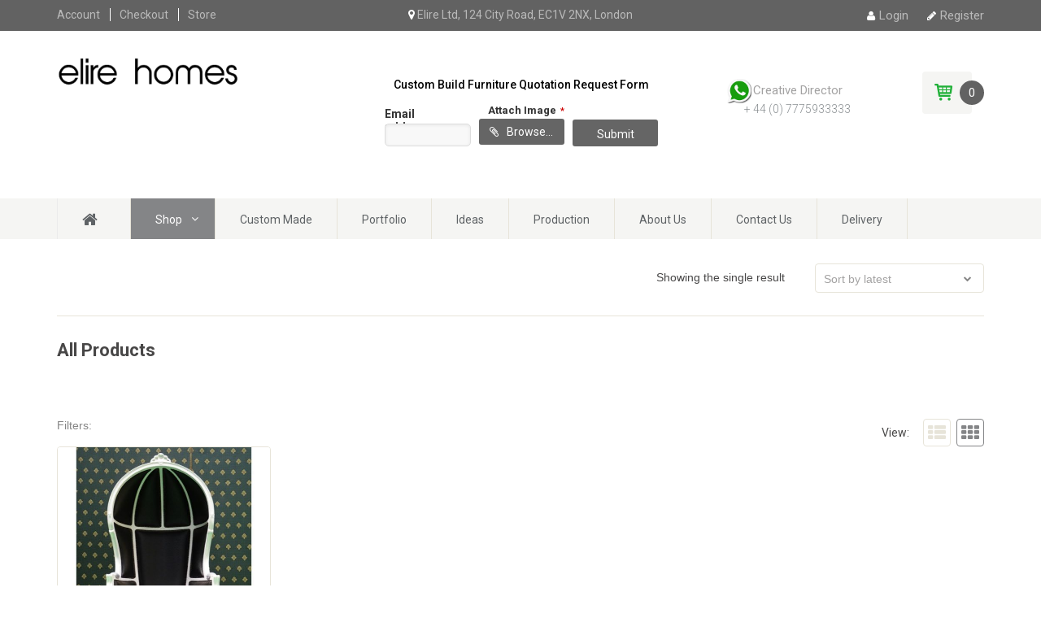

--- FILE ---
content_type: text/html; charset=UTF-8
request_url: https://elirehomes.com/shop/?source_id=205&source_tax=pa_bysize&pa_bysize=usa-twin&filter_bysize=uk-small-double
body_size: 16500
content:

<!DOCTYPE html>

<html lang="en-US">

	<head>
		<meta charset="UTF-8">
		<meta http-equiv="X-UA-Compatible" content="IE=edge">
	    <meta name="viewport" content="width=device-width, initial-scale=1">
		<meta name="google-site-verification" content="xC10xvMMYj-eSvpHkvmEwNxBMaaGtuvs6M6UwEqjPww" />
		<link rel="profile" href="http://gmpg.org/xfn/11">
		<link rel="pingback" href="https://elirehomes.com/xmlrpc.php">
		<script>!function(e,c){e[c]=e[c]+(e[c]&&" ")+"quform-js"}(document.documentElement,"className");</script><title>Products &#8211; ElireHomes</title>
<link rel='dns-prefetch' href='//fonts.googleapis.com' />
<link rel='dns-prefetch' href='//s.w.org' />
<link rel="alternate" type="application/rss+xml" title="ElireHomes &raquo; Feed" href="https://elirehomes.com/feed/" />
<link rel="alternate" type="application/rss+xml" title="ElireHomes &raquo; Comments Feed" href="https://elirehomes.com/comments/feed/" />
<link rel="alternate" type="application/rss+xml" title="ElireHomes &raquo; Products Feed" href="https://elirehomes.com/shop/feed/" />
		<script type="text/javascript">
			window._wpemojiSettings = {"baseUrl":"https:\/\/s.w.org\/images\/core\/emoji\/11\/72x72\/","ext":".png","svgUrl":"https:\/\/s.w.org\/images\/core\/emoji\/11\/svg\/","svgExt":".svg","source":{"concatemoji":"https:\/\/elirehomes.com\/wp-includes\/js\/wp-emoji-release.min.js?ver=4.9.26"}};
			!function(e,a,t){var n,r,o,i=a.createElement("canvas"),p=i.getContext&&i.getContext("2d");function s(e,t){var a=String.fromCharCode;p.clearRect(0,0,i.width,i.height),p.fillText(a.apply(this,e),0,0);e=i.toDataURL();return p.clearRect(0,0,i.width,i.height),p.fillText(a.apply(this,t),0,0),e===i.toDataURL()}function c(e){var t=a.createElement("script");t.src=e,t.defer=t.type="text/javascript",a.getElementsByTagName("head")[0].appendChild(t)}for(o=Array("flag","emoji"),t.supports={everything:!0,everythingExceptFlag:!0},r=0;r<o.length;r++)t.supports[o[r]]=function(e){if(!p||!p.fillText)return!1;switch(p.textBaseline="top",p.font="600 32px Arial",e){case"flag":return s([55356,56826,55356,56819],[55356,56826,8203,55356,56819])?!1:!s([55356,57332,56128,56423,56128,56418,56128,56421,56128,56430,56128,56423,56128,56447],[55356,57332,8203,56128,56423,8203,56128,56418,8203,56128,56421,8203,56128,56430,8203,56128,56423,8203,56128,56447]);case"emoji":return!s([55358,56760,9792,65039],[55358,56760,8203,9792,65039])}return!1}(o[r]),t.supports.everything=t.supports.everything&&t.supports[o[r]],"flag"!==o[r]&&(t.supports.everythingExceptFlag=t.supports.everythingExceptFlag&&t.supports[o[r]]);t.supports.everythingExceptFlag=t.supports.everythingExceptFlag&&!t.supports.flag,t.DOMReady=!1,t.readyCallback=function(){t.DOMReady=!0},t.supports.everything||(n=function(){t.readyCallback()},a.addEventListener?(a.addEventListener("DOMContentLoaded",n,!1),e.addEventListener("load",n,!1)):(e.attachEvent("onload",n),a.attachEvent("onreadystatechange",function(){"complete"===a.readyState&&t.readyCallback()})),(n=t.source||{}).concatemoji?c(n.concatemoji):n.wpemoji&&n.twemoji&&(c(n.twemoji),c(n.wpemoji)))}(window,document,window._wpemojiSettings);
		</script>
		<style type="text/css">
img.wp-smiley,
img.emoji {
	display: inline !important;
	border: none !important;
	box-shadow: none !important;
	height: 1em !important;
	width: 1em !important;
	margin: 0 .07em !important;
	vertical-align: -0.1em !important;
	background: none !important;
	padding: 0 !important;
}
</style>
<style id='ig-pb-custom-4312-css'>

</style>
<link rel='stylesheet' id='jckqv-minstyles-css'  href='https://elirehomes.com/wp-content/plugins/jck-woo-quickview/assets/frontend/css/main.min.css?ver=4.9.26' type='text/css' media='all' />
<link rel='stylesheet' id='email-subscribers-css'  href='https://elirehomes.com/wp-content/plugins/email-subscribers/lite/public/css/email-subscribers-public.css?ver=5.7.26' type='text/css' media='all' />
<link rel='stylesheet' id='sc_merged-css'  href='https://elirehomes.com/wp-content/plugins/supercarousel/public/css/supercarouselmerged.css?ver=3.0.0' type='text/css' media='all' />
<link rel='stylesheet' id='sc_dynamic_css-css'  href='https://elirehomes.com/wp-content/plugins/supercarousel/public/css/supercarousel.dynamic.css?ver=3.0.0' type='text/css' media='all' />
<style id='woocommerce-inline-inline-css' type='text/css'>
.woocommerce form .form-row .required { visibility: visible; }
</style>
<link rel='stylesheet' id='quform-css'  href='https://elirehomes.com/wp-content/plugins/quform/cache/quform.css?ver=1717751060' type='text/css' media='all' />
<link rel='stylesheet' id='dash-grid-and-effects-css'  href='https://elirehomes.com/wp-content/themes/dashstore/css/grid-and-effects.css?ver=4.9.26' type='text/css' media='all' />
<link rel='stylesheet' id='dash-icon-fonts-css'  href='https://elirehomes.com/wp-content/themes/dashstore/css/icon-fonts.min.css?ver=4.9.26' type='text/css' media='all' />
<link rel='stylesheet' id='dash-additional-classes-css'  href='https://elirehomes.com/wp-content/themes/dashstore/css/additional-classes.css?ver=4.9.26' type='text/css' media='all' />
<link rel='stylesheet' id='dash-basic-css'  href='https://elirehomes.com/wp-content/themes/dashstore/style.css?ver=4.9.26' type='text/css' media='all' />
<link rel='stylesheet' id='dash-ig-builder-styles-css'  href='https://elirehomes.com/wp-content/themes/dashstore/css/builder-styles.css?ver=4.9.26' type='text/css' media='all' />
<link rel='stylesheet' id='dash-google-fonts-css'  href='https://fonts.googleapis.com/css?family=Open+Sans%3A100%2C100italic%2C300%2C300italic%2C400%2C400italic%2C500%2C500italic%2C700%2C700italic%2C900%2C900italic%7CRoboto%3A100%2C100italic%2C300%2C300italic%2C400%2C400italic%2C500%2C500italic%2C700%2C700italic%2C900%2C900italic%7CRoboto+Condensed%3A100%2C100italic%2C300%2C300italic%2C400%2C400italic%2C500%2C500italic%2C700%2C700italic%2C900%2C900italic&#038;subset=latin%2Clatin-ext' type='text/css' media='all' />
<link rel='stylesheet' id='dash-woo-styles-css'  href='https://elirehomes.com/wp-content/themes/dashstore/woo-styles.css?ver=1' type='text/css' media='screen' />
<link rel='stylesheet' id='ig-pb-font-icomoon-css'  href='https://elirehomes.com/wp-content/plugins/contentbuilder/assets/3rd-party/font-icomoon/css/icomoon.css' type='text/css' media='all' />
<link rel='stylesheet' id='ig-pb-joomlashine-frontend-css'  href='https://elirehomes.com/wp-content/plugins/contentbuilder/assets/innogears/css/jsn-gui-frontend.css' type='text/css' media='all' />
<link rel='stylesheet' id='ig-pb-frontend-css'  href='https://elirehomes.com/wp-content/plugins/contentbuilder/assets/innogears/css/front_end.css?ver=1.0.0' type='text/css' media='all' />
<link rel='stylesheet' id='ig-pb-frontend-responsive-css'  href='https://elirehomes.com/wp-content/plugins/contentbuilder/assets/innogears/css/front_end_responsive.css?ver=1.0.0' type='text/css' media='all' />
<link rel='stylesheet' id='suppamenu_style-css'  href='https://elirehomes.com/wp-content/plugins/suppamenu/standard/css/suppa_frontend_style.css?ver=310' type='text/css' media='all' />
<link rel='stylesheet' id='suppa_frontend_fontAwesome-css'  href='https://elirehomes.com/wp-content/plugins/suppamenu/standard/css/fontAwesome/style-min.css?ver=310' type='text/css' media='all' />
<link rel='stylesheet' id='suppa_frontend_hoverCSS-css'  href='https://elirehomes.com/wp-content/plugins/suppamenu/standard/css/hover-master/hover-min.css?ver=310' type='text/css' media='all' />
<link rel='stylesheet' id='suppamenu_custom_style_primary-nav-css'  href='https://elirehomes.com/wp-content/uploads/suppamenu2/css/primary-nav.css?ver=310' type='text/css' media='all' />
<script type='text/javascript' src='https://elirehomes.com/wp-includes/js/jquery/jquery.js?ver=1.12.4'></script>
<script type='text/javascript' src='https://elirehomes.com/wp-includes/js/jquery/jquery-migrate.min.js?ver=1.4.1'></script>
<script type='text/javascript' src='https://elirehomes.com/wp-content/plugins/supercarousel/public/js/supercarouselmerged.js?ver=3.0.0'></script>
<script type='text/javascript' src='https://elirehomes.com/wp-content/themes/dashstore/js/lazysizes.js?ver=1.5.0'></script>
<link rel='https://api.w.org/' href='https://elirehomes.com/wp-json/' />
<link rel="EditURI" type="application/rsd+xml" title="RSD" href="https://elirehomes.com/xmlrpc.php?rsd" />
<link rel="wlwmanifest" type="application/wlwmanifest+xml" href="https://elirehomes.com/wp-includes/wlwmanifest.xml" /> 
<meta name="generator" content="WordPress 4.9.26" />
<meta name="generator" content="WooCommerce 3.5.8" />
<style>/* CSS added by WP Meta and Date Remover*/.entry-meta {display:none !important;}
	.home .entry-meta { display: none; }
	.entry-footer {display:none !important;}
	.home .entry-footer { display: none; }</style>			<link rel="shortcut icon" href="http://elirehomes.com/wp-content/uploads/2017/08/favi.png" >
		<style type="text/css">
				body.custom-color-sheme {
					font-size: 14px;
					font-weight: normal;
					color: #858585;
					font-family: "Open_Sans", sans-serif;
				}
				.custom-color-sheme .site-content .entry-meta,
				.custom-color-sheme div.product .product_meta,
				.custom-color-sheme .entry-meta-bottom,
				.custom-color-sheme .comments-area .comment-meta
				.custom-color-sheme .pt-searchform .select2-container.search-select .select2-choice,
				.custom-color-sheme .hgroup-sidebar .widget.widget_shopping_cart .widget_shopping_cart_content,
				.custom-color-sheme .hgroup-sidebar .widget.widget_shopping_cart .excerpt-wrapper,
				.custom-color-sheme .site-header,
				.custom-color-sheme .breadcrumbs-wrapper .breadcrumbs a,
				.custom-color-sheme .breadcrumbs-wrapper .woocommerce-breadcrumb a,
				.custom-color-sheme .woocommerce .checkout .woocommerce-checkout-review-order-table .product-quantity,
				.custom-color-sheme .woocommerce-info,
				.custom-color-sheme .woocommerce td.product-name dl.variation,
				.custom-color-sheme div.product .social-links a {
				  color: #a3a2a2;
				}
				.custom-color-sheme button,
				.custom-color-sheme input,
				.custom-color-sheme select,
				.custom-color-sheme textarea {
					color: #a3a2a2;
				}
				.custom-color-sheme .entry-title,
				.custom-color-sheme .page-title,
				.custom-color-sheme .related > h2,
				.custom-color-sheme .upsells > h2,
				.custom-color-sheme .wcv-related > h2,
				.custom-color-sheme .cart-collaterals .cross-sells .title-wrapper h2,
				.custom-color-sheme.woocommerce .checkout .woocommerce-billing-fields h3,
				.custom-color-sheme div.product .woocommerce-tabs .panel h2:first-of-type,
				.custom-color-sheme #reviews #respond .comment-reply-title,
				.custom-color-sheme .woocommerce .checkout .woocommerce-billing-fields h3,
				.custom-color-sheme #related_posts .related-posts-title,
				.custom-color-sheme .pt-woo-shortcode.with-slider .title-wrapper h3,
				.custom-color-sheme .pt-posts-shortcode.with-slider .title-wrapper h3 {
					font-size: 30px;
					font-weight: bold;
					color: #484747;
					font-family: "Roboto", sans-serif;
				}
				.custom-color-sheme .pt-woo-shortcode.with-slider .title-wrapper h3,
				.custom-color-sheme .pt-posts-shortcode.with-slider .title-wrapper h3 {
					border-color: #484747;
				}
				.custom-color-sheme .widget-title {
					font-size: 18px;
					font-weight: bold;
					color: #484747;
					font-family: "Roboto", sans-serif;
				}
				.custom-color-sheme .site-footer .widget-title {
					font-size: 18px;
					font-weight: bold;
					color: #333333;
					font-family: "Roboto", sans-serif;
				}
				.custom-color-sheme .site-footer,
				.custom-color-sheme .site-footer a {
					color: #8c8c8c;
				}
				.custom-color-sheme a {
				  color: #151515;
 				}
				.custom-color-sheme a:hover,
				.custom-color-sheme a:active,
				.custom-color-sheme .widget.widget_dash_shop_filters li.is-checked,
				.custom-color-sheme .widget.widget_dash_shop_filters li:hover,
				.custom-color-sheme .breadcrumbs-wrapper .breadcrumbs a:hover,
				.custom-color-sheme .breadcrumbs-wrapper .woocommerce-breadcrumb a:hover,
				.custom-color-sheme .breadcrumbs-wrapper .breadcrumbs a:active,
				.custom-color-sheme .breadcrumbs-wrapper .woocommerce-breadcrumb a:active {
				  color: #848587;
				}
				.custom-color-sheme button,
				.custom-color-sheme .button,
				.custom-color-sheme input[type="button"],
				.custom-color-sheme input[type="reset"],
				.custom-color-sheme input[type="submit"],
				.custom-color-sheme table.shop_table.cart td.actions .button,
				.custom-color-sheme div.product .special-buttons-wrapper .compare,
				.custom-color-sheme div.product .special-buttons-wrapper .yith-wcwl-add-to-wishlist a,
				.custom-color-sheme .figure.banner-with-effects.with-button.default-button a {
					font-size: 14px;
					font-weight: normal;
					color: #ffffff;
					font-family: "Roboto", sans-serif;
					background-color: #000000;
				}
				.custom-color-sheme button:hover,
				.custom-color-sheme .button:hover,
				.custom-color-sheme input[type="button"]:hover,
				.custom-color-sheme input[type="reset"]:hover,
				.custom-color-sheme input[type="submit"]:hover,
				.custom-color-sheme table.shop_table.cart td.actions .button:hover,
				.custom-color-sheme div.product .special-buttons-wrapper .compare:hover,
				.custom-color-sheme div.product .special-buttons-wrapper .yith-wcwl-add-to-wishlist a:hover,
				.custom-color-sheme button:active,
				.custom-color-sheme .button:active,
				.custom-color-sheme div.product .special-buttons-wrapper .compare:active,
				.custom-color-sheme div.product .special-buttons-wrapper .yith-wcwl-add-to-wishlist a:active,
				.custom-color-sheme input[type="button"]:active,
				.custom-color-sheme input[type="reset"]:active,
				.custom-color-sheme input[type="submit"]:active,
				.custom-color-sheme table.shop_table.cart td.actions .button:active,
				.custom-color-sheme .figure.banner-with-effects.with-button.default-button a:hover,
				.custom-color-sheme .figure.banner-with-effects.with-button.default-button a:active {
					color: #ffffff;
					background-color: #848587;
				}
				.custom-color-sheme div.product .special-buttons-wrapper .yith-wcwl-add-to-wishlist a::after,
				.custom-color-sheme div.product .special-buttons-wrapper .compare::after,
				.custom-color-sheme div.product .single_add_to_cart_button::after,
				.custom-color-sheme .footer-info-block .icon {
					color: #848587;
				}
				.custom-color-sheme div.product .special-buttons-wrapper .yith-wcwl-add-to-wishlist a:hover::after,
				.custom-color-sheme div.product .special-buttons-wrapper .compare:hover::after,
				.custom-color-sheme div.product .single_add_to_cart_button:hover:after {
					color: #ffffff;
				}
				.custom-color-sheme li.product .product-description-wrapper .button.add_to_cart_button,
				.custom-color-sheme li.product .product-description-wrapper .button.product_type_variable,
				.custom-color-sheme li.product .product-description-wrapper .button.product_type_simple,
				.custom-color-sheme li.product .product-description-wrapper .outofstock .button,
				.custom-color-sheme li.product .product-description-wrapper .button.product_type_external,
				.custom-color-sheme li.product.list-view .product-description-wrapper .single_variation_wrap .button,
				.custom-color-sheme .site-main .owl-theme .owl-controls .owl-page span {
					background-color: #848587;
				}
				.custom-color-sheme div.product span.onsale,
				.custom-color-sheme mark, .custom-color-sheme ins,
				.custom-color-sheme .wp-caption,
				.custom-color-sheme li.product span.onsale {
					background-color: #848587;
				}
				.custom-color-sheme .star-rating span::before,
				.custom-color-sheme ins,
				.custom-color-sheme div.product .social-links a:hover,
				.custom-color-sheme div.product .social-links a:active,
				.custom-color-sheme li.product .product-description-wrapper .price ins,
				.custom-color-sheme li.product .additional-buttons .compare:hover::after,
				.custom-color-sheme li.product .additional-buttons .compare.added:hover::after,
				.custom-color-sheme li.product .additional-buttons .yith-wcwl-add-to-wishlist a:hover::after,
				.custom-color-sheme li.product .additional-buttons .yith-wcwl-wishlistaddedbrowse a:hover::after,
				.custom-color-sheme li.product .additional-buttons .yith-wcwl-wishlistexistsbrowse a:hover::after,
				.custom-color-sheme li.product .additional-buttons .jckqvBtn:hover i,
				.custom-color-sheme p.stars a:hover::after,
				.custom-color-sheme p.stars a.active::after,
				.custom-color-sheme p.stars a:hover ~ a::after,
				.custom-color-sheme p.stars a.active ~ a::after,
				.custom-color-sheme .site-content .entry-additional-meta .post-comments i,
				.custom-color-sheme .site-content .entry-additional-meta .likes-counter i,
				.custom-color-sheme .recent-post-list .recent-post-item i,
				.custom-color-sheme .recent-post-list .most-viewed-item i,
				.custom-color-sheme .most-viewed-list .recent-post-item i,
				.custom-color-sheme .most-viewed-list .most-viewed-item i,
				.custom-color-sheme .entry-meta-bottom .social-links a:hover,
				.custom-color-sheme .entry-meta-bottom .social-links a:active,
				.custom-color-sheme .entry-meta-bottom .like-wrapper a:hover,
				.custom-color-sheme .entry-meta-bottom .like-wrapper a:active,
				.custom-color-sheme .post-list .buttons-wrapper i,
				.custom-color-sheme .hgroup-sidebar .widget.widget_shopping_cart .heading,
				.custom-color-sheme .widget.widget_shopping_cart .total .amount,
				.custom-color-sheme .icon-with-description i,
				.custom-color-sheme .site-footer .widget ul li::before {
					color: #848587;
				}
				.custom-color-sheme li.product span.onsale::before {
					border-bottom: 14px solid #848587;
			    border-top: 14px solid #848587;
				}
				.custom-color-sheme .pagination .page-numbers.current,
				.custom-color-sheme .site-footer .widget button,
				.custom-color-sheme .site-footer .widget .button,
				.custom-color-sheme .site-footer .widget input[type="button"],
				.custom-color-sheme .site-footer .widget input[type="reset"],
				.custom-color-sheme .site-footer .widget input[type="submit"] {
					background-color: #848587;
					border-color: #848587;
				}
				.custom-color-sheme .slider-navi span:hover,
				.custom-color-sheme .slider-navi span:active {
					color: #848587;
					border-color: #848587;
				}
				.custom-color-sheme .pagination a:hover,
				.custom-color-sheme .pagination a:active,
				.custom-color-sheme .pagination a:focus,
				.custom-color-sheme .site-content .entry-additional-meta .link-to-post,
				.custom-color-sheme .widget_dash_categories .pt-categories li .show-children {
					border-color: #848587;
					color: #848587;
				}
				.custom-color-sheme .widget_tag_cloud a,
				.custom-color-sheme .footer-info-block .border,
				.custom-color-sheme .figure.banner-with-effects.with-button.default-button a {
					border-color: #848587;
				}
				.custom-color-sheme .widget_tag_cloud a:hover,
				.custom-color-sheme .widget_tag_cloud a:active,
				.custom-color-sheme .hgroup-sidebar .widget.widget_shopping_cart:hover .heading,
				.custom-color-sheme .hgroup-sidebar .widget.widget_shopping_cart.hovered .heading,
				.custom-color-sheme .widget_dash_categories .pt-categories li .show-children:hover,
				.custom-color-sheme .widget_dash_categories .pt-categories li .show-children:active {
					background-color: #848587;
					color: #ffffff;
				}
				.custom-color-sheme .widget,
				.custom-color-sheme .post-list .post {
					border-color: #e7e4d9;
				}
				</style>	<noscript><style>.woocommerce-product-gallery{ opacity: 1 !important; }</style></noscript>
	<style>

/* QV Button */

.jckqvBtn {
		display: table;

		float: left;
		margin: 0px 0px 10px 0px;
		padding: 8px 10px 8px 10px;
							background: #66cc99;
				color: #ffffff;
	
    border-top-left-radius: 4px;
	border-top-right-radius: 4px;
	border-bottom-right-radius: 4px;
	border-bottom-left-radius: 4px;
}

.jckqvBtn:hover {
						background: #47C285;
				color: #ffffff;
	}

/* Magnific Specific */

.mfp-bg {
	background: #000000;
	-ms-filter: "progid:DXImageTransform.Microsoft.Alpha(Opacity=8)";
	filter: alpha(opacity=8);
	-moz-opacity: 0.8;
	-khtml-opacity: 0.8;
	opacity: 0.8;
}

</style><link rel="icon" href="https://elirehomes.com/wp-content/uploads/2017/08/favi-bespoke-50x50.png" sizes="32x32" />
<link rel="icon" href="https://elirehomes.com/wp-content/uploads/2017/08/favi-bespoke-300x300.png" sizes="192x192" />
<link rel="apple-touch-icon-precomposed" href="https://elirehomes.com/wp-content/uploads/2017/08/favi-bespoke-300x300.png" />
<meta name="msapplication-TileImage" content="https://elirehomes.com/wp-content/uploads/2017/08/favi-bespoke-300x300.png" />

		<style type="text/css" id="wp-custom-css">
			.entry-summary .cart .single_add_to_cart_button{
	color:#1ad80c;
	background-color:#f0f3f0;
}

.site-content .product .entry-summary .special-buttons-wrapper .yith-wcwl-add-to-wishlist .yith-wcwl-add-button a{
	background-color:#0cb8f7 !important;
}

.row .site-content .product .entry-summary .special-buttons-wrapper .compare{
	background-color:#0cb8f7 !important;
}

.entry-summary .special-buttons-wrapper .compare{
	
}
.custom-color-sheme div.product .single_add_to_cart_button::after, .custom-color-sheme .footer-info-block .icon {
    color: #47de3b;
}
.custom-color-sheme div.product .special-buttons-wrapper .yith-wcwl-add-to-wishlist a::after, .custom-color-sheme div.product .special-buttons-wrapper .compare::after {
    color: #ffffff;
}
#CF5b559a6685884_1-row-1 div .btn-block{
	background-color:#595959;
	
}

.last_col div input[type=submit]{
	background-color:#595959;
	line-height:18px;
	word-wrap:normal;
	padding-left:10px;
	padding-right:10px;
	padding-top:4px;
	padding-bottom:4px;
}
/**
new code 
**/

.quform-child-elements .quform-element .quform-element-column{
	padding-left:5px;
	padding-right:5px;
	position:relative;
	bottom:auto;
}

#quform-1715a7 .quform-elements .quform-element .quform-element-column{
	width:auto !important;
}

.quform-element-submit .quform-button-submit-1_12 .quform-submit{
	position:relative;
	top:10px;
}

.custom-html-widget #quform-1715a7 #quform-form-1715a7 .quform-form-inner .quform-elements .quform-element-page .quform-child-elements .quform-element .quform-element-column .quform-element-submit .quform-button-submit-1_12 .quform-submit{
	height:33px !important;
}

.quform-child-elements .quform-element-email .quform-spacer{
	position:relative;
	top:5px;
}

.quform-enhanced-upload .quform-label label{
	height:10px;
	font-size:13px;
	text-align:left;
}

#quform_1_3_1715a7{
	position:relative;
	top:-5px;
}

.quform-element-email .quform-label label{
	text-align:left;
}

.quform-element-email .quform-spacer .quform-label{
	text-align:center;
	
}
.quform-element-submit .quform-button-submit-1_12 .quform-submit{
	height:33px;
	padding-right:12px;
	padding-left:12px;
}

.quform-child-elements .quform-element-email .quform-spacer{
	margin-bottom:5px;
	padding-bottom:-29px;
}

#quform_1_3_03ddc5{
	position:relative;
	top:-6px;
}
.quform-element-email .quform-spacer .quform-label{
	height:17px;	
}
@media only screen and (max-width: 599px) {
   .hgroup-sidebar center p{
	margin-top:15px;
}
}
   .hgroup-sidebar center p{
	font-weight:500;
		 color:black;
}
.woocommerce .cart-collaterals .cart_totals .wc-proceed-to-checkout a{
	background-color:#20b038 !important;
}
/* Form Division */
.site-content .product form{
	padding-bottom:12px;
	
}
.site-main .cart-collaterals .cart_totals a{
	margin-bottom:5px !important;
}
/* Place order */
#payment .place-order{
	margin-top:68px;
}

/* Link */
.wc_payment_method label a{
	padding-left:12px;
	padding-top:0px;
	
}
/* Button */
.entry-summary .cart .single_add_to_cart_button{
	background-color:#20b038;
	color:#ffffff;
}

.site-main .row .site-content .product .entry-summary .special-buttons-wrapper .yith-wcwl-add-to-wishlist .yith-wcwl-add-button a{
	background-color:#20b038 !important;
}
.hgroup-sidebar .heading i{
	color:#20b038;
	
}
.product_meta{
	display: none !important;
}
figure.gallery-item {
    background: #20b038;
}
.site-content .entry-title a{
	font-size:22px;
}

#related_posts h2{
	font-size:20px !important;
}

.site-content .page-title{
	font-size:22px;
}

.entry-content .entry-title a{
	font-size:16px;
}

.row .col-md-12 .pt-posts-shortcode .title-wrapper h3{
	font-size:20px !important;
}

.pt-posts-shortcode .title-wrapper h3{
	text-transform:capitalize !important;
}

#sidebar-front .widget h3{
	font-size:16px;
}

.row .col-md-12 .pt-woo-shortcode .title-wrapper h3{
	font-size:16px !important;
}

.products .entry-title a{
	font-weight:400;
}

.entry-content .page-title{
	font-weight:400;
}

#wpforms-3377-field_4-container .wpforms-field-label{
	font-weight:400;
}

#wpforms-3377-field_1-container label{
	font-weight:400;
}

#wpforms-3377-field_2-container label{
	font-weight:400;
}

.entry-content .container .row .col-md-12 .ig_text p > span > b{
	font-weight:400;
}

.entry-content b span{
	font-weight:400;
}

.entry-content span span b{
	font-weight:400;
}

.pt-carousel .title-wrapper h3{
	font-size:15px;
}		</style>
			
<!-- Global site tag (gtag.js) - Google Analytics -->
<script async src="https://www.googletagmanager.com/gtag/js?id=UA-105347935-1"></script>
<script>
  window.dataLayer = window.dataLayer || [];
  function gtag(){dataLayer.push(arguments);}
  gtag('js', new Date());

  gtag('config', 'UA-105347935-1');
</script>

		
<!--Start of Zendesk Chat Script-->
<script type="text/javascript">
window.$zopim||(function(d,s){var z=$zopim=function(c){z._.push(c)},$=z.s=
d.createElement(s),e=d.getElementsByTagName(s)[0];z.set=function(o){z.set.
_.push(o)};z._=[];z.set._=[];$.async=!0;$.setAttribute("charset","utf-8");
$.src="https://v2.zopim.com/?owhsQIOOhTRb8V2yLcQsohytJja9AV1R";z.t=+new Date;$.
type="text/javascript";e.parentNode.insertBefore($,e)})(document,"script");
</script>
<!--End of Zendesk Chat Script-->
	</head>

	<body class="archive post-type-archive post-type-archive-product woocommerce woocommerce-page woocommerce-no-js layout-one-col custom-color-sheme" itemscope="itemscope" itemtype="http://schema.org/WebPage">
				<div id="fb-root"></div>
<script>(function(d, s, id) {
  var js, fjs = d.getElementsByTagName(s)[0];
  if (d.getElementById(id)) return;
  js = d.createElement(s); js.id = id;
  js.src = 'https://connect.facebook.net/en_US/sdk.js#xfbml=1&version=v3.0&appId=190535881556853&autoLogAppEvents=1';
  fjs.parentNode.insertBefore(js, fjs);
}(document, 'script', 'facebook-jssdk'));</script>
<!--Google analytics starts-->
<script>
(function(i,s,o,g,r,a,m){i['GoogleAnalyticsObject']=r;i[r]=i[r]||function(){
(i[r].q=i[r].q||[]).push(arguments)},i[r].l=1*new Date();a=s.createElement(o),
m=s.getElementsByTagName(o)[0];a.async=1;a.src=g;m.parentNode.insertBefore(a,m)
})(window,document,'script','https://www.google-analytics.com/analytics.js','ga');

ga('create', 'UA-105347935-1', 'auto');
ga('send', 'pageview');

</script>
<!--Google analytics Ends-->
		
					<div class="site-wrapper">
		
		<header class="site-header" style="background-color:;" itemscope="itemscope" itemtype="http://schema.org/WPHeader"><!-- Site's Header -->

				<div class="header-top"><!-- Header top section -->
		<div class="container">
			<div class="row">
				<div class="top-nav-container col-md-4 col-sm-4 col-xs-12">
											<nav class="header-top-nav" itemscope="itemscope" itemtype="http://schema.org/SiteNavigationElement">
							<a class="screen-reader-text skip-link" href="#content">Skip to content</a>
							<div class="menu-test-menu-top-container"><ul id="menu-test-menu-top" class="menu"><li id="menu-item-1397" class="menu-item menu-item-type-post_type menu-item-object-page menu-item-1397"><a href="https://elirehomes.com/my-account/" itemprop="url">Account</a></li>
<li id="menu-item-1398" class="menu-item menu-item-type-post_type menu-item-object-page menu-item-1398"><a href="https://elirehomes.com/checkout/" itemprop="url">Checkout</a></li>
<li id="menu-item-1399" class="menu-item menu-item-type-post_type menu-item-object-page current-menu-item current_page_item menu-item-1399"><a href="https://elirehomes.com/shop/" itemprop="url">Store</a></li>
</ul></div>						</nav>
									</div>
				<div class="info-container col-md-4 col-sm-4 col-xs-12">
					<i class="fa fa-map-marker"></i>
Elire Ltd, 124 City Road, EC1V 2NX, London				</div>
				<div class="top-widgets col-md-4 col-sm-4 col-xs-12">
					<div id="dash_login-2" class="widget_dash_login right-aligned"><!--Log In-->
		
			<form id="login" class="ajax-auth" method="post">
				<h3>New to site? <a id="pop_signup" href="">Create an Account</a></h3>
				<h1>Login</h1>
				<p class="status"></p>
				<input type="hidden" id="security" name="security" value="b5f2255ad8" /><input type="hidden" name="_wp_http_referer" value="/shop/?source_id=205&amp;source_tax=pa_bysize&amp;pa_bysize=usa-twin&amp;filter_bysize=uk-small-double" />				<p>
					<label for="username">Username<span class="required">*</span></label>
					<input id="username" type="text" class="required" name="username">
				</p>
				<p>
					<label for="password">Password<span class="required">*</span></label>
					<input id="password" type="password" class="required" name="password">
				</p>
				<a class="text-link" href="https://elirehomes.com/my-account/lost-password/">Lost password?</a>
				<input class="submit_button" type="submit" value="LOGIN">
				<a class="close" href="">(close)</a>
			</form>

			<form id="register" class="ajax-auth" method="post">
				<h3>Already have an account? <a id="pop_login"  href="">Login</a></h3>
				<h1>Signup</h1>
				<p class="status"></p>
				<input type="hidden" id="signonsecurity" name="signonsecurity" value="c25f113bee" /><input type="hidden" name="_wp_http_referer" value="/shop/?source_id=205&amp;source_tax=pa_bysize&amp;pa_bysize=usa-twin&amp;filter_bysize=uk-small-double" />				<p>
					<label for="signonname">Username<span class="required">*</span></label>
					<input id="signonname" type="text" name="signonname" class="required">
				</p>
				<p>
					<label for="email">Email<span class="required">*</span></label>
					<input id="email" type="text" class="required email" name="email">
				</p>
				<p>
					<label for="signonpassword">Password<span class="required">*</span></label>
					<input id="signonpassword" type="password" class="required" name="signonpassword" >
				</p>
				<p>
					<label for="password2">Confirm Password<span class="required">*</span></label>
					<input type="password" id="password2" class="required" name="password2">
				</p>
	 					<input class="submit_button" type="submit" value="SIGNUP">
				<a class="close" href="">(close)</a>
			</form>

							<a class="login_button inline" id="show_login" href=""><i class="fa fa-user"></i>Login</a>
				<a class="login_button inline" id="show_signup" href=""><i class="fa fa-pencil"></i>Register</a>
			
	</div>				</div>
			</div>
		</div>
	</div><!-- end of Header top section -->

			<div class="logo-wrapper"><!-- Logo & hgroup -->
				<div class="container">
					<div class="row">
						
	
			<div class="site-logo col-lg-3 col-md-3 col-sm-12" itemscope="itemscope" itemtype="http://schema.org/Organization">
				<a href="https://elirehomes.com/" rel="home" title="ElireHomes" itemprop="url">
					<img src="http://elirehomes.com/wp-content/uploads/2018/07/logo.png" alt="Bespoke Furniture Makers" itemprop="logo" />
				</a>
		</div>
	
		    <div class="hgroup-sidebar col-lg-9 col-md-12 col-sm-12">
	        <div id="custom_html-5" class="widget_text widget widget_custom_html"><div class="textwidget custom-html-widget"><center><p>
	Custom Build Furniture Quotation Request Form
	</p></center>
<div id="quform-496c9a" class="quform quform-1 quform-theme-simple quform-support-page-caching"><form id="quform-form-496c9a" class="quform-form quform-form-1" action="/shop/?source_id=205&#038;source_tax=pa_bysize&#038;pa_bysize=usa-twin&#038;filter_bysize=uk-small-double#quform-496c9a" method="post" enctype="multipart/form-data" novalidate="novalidate" data-options="{&quot;id&quot;:1,&quot;uniqueId&quot;:&quot;496c9a&quot;,&quot;theme&quot;:&quot;simple&quot;,&quot;ajax&quot;:true,&quot;logic&quot;:{&quot;logic&quot;:[],&quot;dependents&quot;:[],&quot;elementIds&quot;:[],&quot;dependentElementIds&quot;:[],&quot;animate&quot;:true},&quot;currentPageId&quot;:1,&quot;errorsIcon&quot;:&quot;&quot;,&quot;updateFancybox&quot;:true,&quot;hasPages&quot;:false,&quot;pages&quot;:[1],&quot;pageProgressType&quot;:&quot;&quot;,&quot;tooltipsEnabled&quot;:true,&quot;tooltipClasses&quot;:&quot;qtip-quform-dark qtip-shadow&quot;,&quot;tooltipMy&quot;:&quot;left center&quot;,&quot;tooltipAt&quot;:&quot;right center&quot;,&quot;scrollOffset&quot;:-50,&quot;scrollSpeed&quot;:800}"><button class="quform-default-submit" name="quform_submit" type="submit" value="submit"></button><div class="quform-form-inner quform-form-inner-1"><input type="hidden" name="quform_form_id" value="1" /><input type="hidden" name="quform_form_uid" value="496c9a" /><input type="hidden" name="quform_count" value="1" /><input type="hidden" name="form_url" value="https://elirehomes.com/shop/?source_id=205&amp;source_tax=pa_bysize&amp;pa_bysize=usa-twin&amp;filter_bysize=uk-small-double" /><input type="hidden" name="referring_url" value="" /><input type="hidden" name="post_id" value="" /><input type="hidden" name="post_title" value="" /><input type="hidden" name="quform_current_page_id" value="1" /><input type="hidden" name="quform_csrf_token" value="aG4zroc5vLZeFnhJxgIXYlcn1YwuiZcWdXQznuIX" /><div class="quform-elements quform-elements-1 quform-cf"><div class="quform-element quform-element-page quform-page-1 quform-page-1_1 quform-cf quform-group-style-plain quform-first-page quform-last-page quform-current-page"><div class="quform-child-elements"><div class="quform-element quform-element-row quform-element-row-1_5 quform-3-columns quform-element-row-size-fixed"><div class="quform-element quform-element-column quform-element-1_6"><div class="quform-element quform-element-email quform-element-1_3 quform-cf quform-element-required"><div class="quform-spacer"><div class="quform-label quform-label-1_3"><label class="quform-label-text" for="quform_1_3_496c9a">Email address<span class="quform-required">*</span></label></div><div class="quform-inner quform-inner-email quform-inner-1_3 quform-field-size-slim"><div class="quform-input quform-input-email quform-input-1_3 quform-cf"><input type="email" id="quform_1_3_496c9a" name="quform_1_3" class="quform-field quform-field-email quform-field-1_3" /></div></div></div></div></div><div class="quform-element quform-element-column quform-element-1_7"><div class="quform-element quform-element-file quform-element-1_4 quform-cf quform-element-required"><div class="quform-spacer"><div class="quform-label quform-label-1_4"><label class="quform-label-text" for="quform_1_4_496c9a">Attach Image<span class="quform-required">*</span></label></div><div class="quform-inner quform-inner-file quform-inner-1_4 quform-field-size-slim"><div class="quform-input quform-input-file quform-input-1_4 quform-cf quform-button-style-theme quform-button-size-medium quform-button-width-full"><input type="file" id="quform_1_4_496c9a" name="quform_1_4[]" class="quform-field quform-field-file quform-field-1_4 quform-field-file-enhanced" data-config="{&quot;id&quot;:4,&quot;identifier&quot;:&quot;1_4&quot;,&quot;name&quot;:&quot;quform_1_4&quot;,&quot;max&quot;:1,&quot;size&quot;:10485760,&quot;allowedExtensions&quot;:[&quot;jpg&quot;,&quot;jpeg&quot;,&quot;png&quot;,&quot;gif&quot;],&quot;notAllowedTypeWithFilename&quot;:&quot;File type of &#039;%filename%&#039; is not allowed&quot;,&quot;tooBigWithFilename&quot;:&quot;File &#039;%filename%&#039; exceeds the maximum allowed file size&quot;,&quot;tooMany&quot;:&quot;You cannot upload more than %max% file(s)&quot;,&quot;buttonType&quot;:&quot;button&quot;,&quot;buttonText&quot;:&quot;Browse...&quot;,&quot;buttonIcon&quot;:&quot;fa fa-paperclip&quot;,&quot;buttonIconPosition&quot;:&quot;left&quot;}" /></div></div></div></div></div><div class="quform-element quform-element-column quform-element-1_11"><div class="quform-element quform-element-submit quform-element-1_12 quform-cf quform-button-style-theme quform-button-size-medium quform-button-width-full"><div class="quform-button-submit quform-button-submit-default quform-button-submit-1_12"><button name="quform_submit" type="submit" class="quform-submit" value="submit"><span class="quform-button-text quform-button-submit-text">Submit</span></button></div><div class="quform-loading quform-loading-position-left quform-loading-type-spinner-1"><div class="quform-loading-inner"><div class="quform-loading-spinner"><div class="quform-loading-spinner-inner"></div></div></div></div></div></div></div><div class="quform-element-tree"><label for="quform_1_0_496c9a">This field should be left blank</label><input type="text" id="quform_1_0_496c9a" name="quform_1_0" class="quform-field quform-field-tree quform-field-1_0" tabindex="-1" autocomplete="off" /></div></div></div></div><div class="quform-upload-progress-wrap"><div class="quform-upload-progress-bar-wrap"><div class="quform-upload-progress-bar"></div></div><div class="quform-upload-info quform-cf"><div class="quform-upload-filename"></div></div></div></div></form></div></div></div><div id="text-13" class="widget widget_text">			<div class="textwidget"><div class="icon-with-description" style="padding-top: 1px;">
<span><img src="http://elirehomes.com/wp-content/uploads/2017/08/whatsapplogovector-1.jpg" style="width:30px; height:30px; margin-right:2px;></img></span>
<span style="color: #606366; font-weight: 400; padding-bottom: 5px;">Creative Director</span></br>
<span style="color: #898e91; font-weight: 300; font-size: 14px;">&nbsp&nbsp&nbsp&nbsp&nbsp&nbsp&nbsp+ 44 (0) 7775933333</span>
</div>
</div>
		</div><div id="woocommerce_widget_cart-2" class="widget woocommerce widget_shopping_cart"><div class="heading"><i class="custom-icon-basket"></i><a class="cart-contents"><span class="count">0</span></a></div><div class="widget_shopping_cart_content"></div>
		<script type="text/javascript">
		jQuery(document).ready(function($){
			$(window).load(function(){

				var settings = {
				    interval: 100,
				    timeout: 200,
				    over: mousein_triger,
				    out: mouseout_triger
					};

				function mousein_triger(){
					$(this).find('.widget_shopping_cart_content').css('visibility', 'visible');
					$(this).find('.excerpt-wrapper').css('visibility', 'visible');
					$(this).addClass('hovered');
				}
				function mouseout_triger() {
					$(this).removeClass('hovered');
					$(this).find('.widget_shopping_cart_content').delay(300).queue(function() {
        				$(this).css('visibility', 'hidden').dequeue();
    				});
    				$(this).find('.excerpt-wrapper').delay(300).queue(function() {
        				$(this).css('visibility', 'hidden').dequeue();
    				});
				}

				$('header .widget_shopping_cart').hoverIntent(settings);

			});
		});
		</script>

		</div>	    </div>
		        </div>
				</div>
			</div><!-- end of Logo & hgroup -->

							<div class="header-primary-nav"><!-- Primary nav -->
					<div class="container">
						<div class="row">
							<nav class="primary-nav col-md-12 col-sm-12" itemscope="itemscope" itemtype="http://schema.org/SiteNavigationElement">
								<a class="screen-reader-text skip-link" href="#content">Skip to content</a>
								<div class="primary-nav suppaMenu_wrap"><div id="menu-main-menu" class="suppaMenu"><div style=" float:left;  " class=" suppa_menu suppa_menu_dropdown suppa_menu_1" ><a  href="http://elirehomes.com/" class="menu-item menu-item-type-custom menu-item-object-custom menu-item-home suppa_top_level_link suppa_menu_position_left  " ><span class="ctf_suppa_fa_box suppa_FA_icon"><span aria-hidden="true" class="suppa-home" ></span></span></a></div><div style=" float:left;  " class=" suppa_menu suppa_menu_dropdown suppa_menu_2" ><a  href="https://elirehomes.com/shop/" class="menu-item menu-item-type-post_type menu-item-object-page menu-item-has-children current-menu-item current_page_item suppa_top_level_link suppa_menu_position_left   suppa_top_links_has_arrow " ><span class="suppa_item_title">Shop</span><span class="era_suppa_arrow_box ctf_suppa_fa_box_top_arrow"><span aria-hidden="true" class="suppa-caret-down"></span></span></a><div class="suppa_submenu suppa_submenu_0 suppa_submenu_pos_left" style="width:180px;left:0px;" ><div class="suppa_dropdown_item_container suppa_has_children"><a class="menu-item menu-item-type-custom menu-item-object-custom menu-item-has-children"  href="#" ><span class="suppa_item_title">By Category</span><span class="era_suppa_arrow_box suppa_fa_carret_right"><span aria-hidden="true" class="suppa-caret-right" /></span><span class="era_suppa_arrow_box suppa_fa_carret_left"><span aria-hidden="true" class="suppa-caret-left" /></span></a> <div class="suppa_submenu suppa_submenu_1 suppa_submenu_pos_left" style="width:180px;left:180px;" ><div class="suppa_dropdown_item_container suppa_no_children"><a class="menu-item menu-item-type-custom menu-item-object-custom"  href="http://elirehomes.com/product-category/bedroom/" ><span class="suppa_item_title">Bedroom</span><span class="suppa_ar_arrow_right_1_2"></span></a> </div><div class="suppa_dropdown_item_container suppa_no_children"><a class="menu-item menu-item-type-custom menu-item-object-custom"  href="http://elirehomes.com/product-category/home-office/" ><span class="suppa_item_title">Home Office</span><span class="suppa_ar_arrow_right_2_2"></span></a> </div><div class="suppa_dropdown_item_container suppa_no_children"><a class="menu-item menu-item-type-custom menu-item-object-custom"  href="http://elirehomes.com/product-category/armchairs/" ><span class="suppa_item_title">Armchairs</span><span class="suppa_ar_arrow_right_3_2"></span></a> </div><div class="suppa_dropdown_item_container suppa_no_children"><a class="menu-item menu-item-type-custom menu-item-object-custom"  href="http://elirehomes.com/product-category/storage/" ><span class="suppa_item_title">Storage</span><span class="suppa_ar_arrow_right_4_2"></span></a> </div><div class="suppa_dropdown_item_container suppa_no_children"><a class="menu-item menu-item-type-custom menu-item-object-custom"  href="http://elirehomes.com/product-category/sofas/" ><span class="suppa_item_title">Sofas</span><span class="suppa_ar_arrow_right_5_2"></span></a> </div><div class="suppa_dropdown_item_container suppa_no_children"><a class="menu-item menu-item-type-custom menu-item-object-custom"  href="http://elirehomes.com/product-category/coffee-tables/" ><span class="suppa_item_title">Coffee Tables</span><span class="suppa_ar_arrow_right_6_2"></span></a> </div><div class="suppa_dropdown_item_container suppa_no_children"><a class="menu-item menu-item-type-custom menu-item-object-custom"  href="http://elirehomes.com/product-category/living-room/" ><span class="suppa_item_title">Living Room</span><span class="suppa_ar_arrow_right_7_2"></span></a> </div><div class="suppa_dropdown_item_container suppa_no_children"><a class="menu-item menu-item-type-custom menu-item-object-custom"  href="http://elirehomes.com/product-category/design-collections/" ><span class="suppa_item_title">Design Collections</span><span class="suppa_ar_arrow_right_8_2"></span></a> </div></div></div><div class="suppa_dropdown_item_container suppa_no_children"><a class="menu-item menu-item-type-custom menu-item-object-custom"  href="http://elirehomes.com/product-category/variables/" ><span class="suppa_item_title">By Variables</span><span class="suppa_ar_arrow_right_2_1"></span></a> </div></div></div><div style=" float:left;  " class=" suppa_menu suppa_menu_dropdown suppa_menu_3" ><a  href="https://elirehomes.com/custom-made/" class="menu-item menu-item-type-post_type menu-item-object-page suppa_top_level_link suppa_menu_position_left  " ><span class="suppa_item_title">Custom Made</span></a></div><div style=" float:left;  " class=" suppa_menu suppa_menu_dropdown suppa_menu_4" ><a  href="https://elirehomes.com/portfolio/" class="menu-item menu-item-type-post_type menu-item-object-page suppa_top_level_link suppa_menu_position_left  " ><span class="suppa_item_title">Portfolio</span></a></div><div style=" float:left;  " class=" suppa_menu suppa_menu_dropdown suppa_menu_5" ><a  href="https://elirehomes.com/ideas-2/" class="menu-item menu-item-type-post_type menu-item-object-page suppa_top_level_link suppa_menu_position_left  " ><span class="suppa_item_title">Ideas</span></a></div><div style=" float:left;  " class=" suppa_menu suppa_menu_dropdown suppa_menu_6" ><a  href="https://elirehomes.com/production/" class="menu-item menu-item-type-post_type menu-item-object-page suppa_top_level_link suppa_menu_position_left  " ><span class="suppa_item_title">Production</span></a></div><div style=" float:left;  " class=" suppa_menu suppa_menu_dropdown suppa_menu_7" ><a  href="https://elirehomes.com/about/" class="menu-item menu-item-type-post_type menu-item-object-page suppa_top_level_link suppa_menu_position_left  " ><span class="suppa_item_title">About Us</span></a></div><div style=" float:left;  " class=" suppa_menu suppa_menu_dropdown suppa_menu_8" ><a  href="https://elirehomes.com/contact/" class="menu-item menu-item-type-post_type menu-item-object-page suppa_top_level_link suppa_menu_position_left  " ><span class="suppa_item_title">Contact Us</span></a></div><div style=" float:left;  " class=" suppa_menu suppa_menu_dropdown suppa_menu_9" ><a  href="https://elirehomes.com/delivery/" class="menu-item menu-item-type-post_type menu-item-object-page suppa_top_level_link suppa_menu_position_left  " ><span class="suppa_item_title">Delivery</span></a></div></div>
				<div class="suppaMenu_rwd_wrap" >
					<div class="suppa_rwd_top_button_container">
						<span class="suppa_rwd_button"><span aria-hidden="true" class="suppa-reorder"></span></span>
						<span class="suppa_rwd_text">Menu</span>
					</div>
					<div class="suppa_rwd_menus_container" ></div>
				</div>
				</div>							</nav>
						</div>
					</div>
				</div><!-- end of Primary nav -->
			

		</header><!-- end of Site's Header -->

		
		<div class="site-main container"><!-- Content wrapper -->
			<div class="row">

	
				<div class="breadcrumbs-wrapper"><div class="container"><div class="row">
					<div class="shop-controls-wrapper">
		<p class="woocommerce-result-count">
	Showing the single result</p>
<form class="woocommerce-ordering" method="get">
	<select name="orderby" class="orderby">
					<option value="popularity" >Sort by popularity</option>
					<option value="rating" >Sort by average rating</option>
					<option value="date"  selected='selected'>Sort by latest</option>
					<option value="price" >Sort by price: low to high</option>
					<option value="price-desc" >Sort by price: high to low</option>
			</select>
	<input type="hidden" name="paged" value="1" />
	<input type="hidden" name="source_id" value="205" /><input type="hidden" name="source_tax" value="pa_bysize" /><input type="hidden" name="pa_bysize" value="usa-twin" /><input type="hidden" name="filter_bysize" value="uk-small-double" /></form>
			</div>
					</div></div></div>
					<main class="site-content col-xs-12 col-md-12 col-sm-12" itemscope="itemscope" itemprop="mainContentOfPage"><!-- Main content -->
		
		
			<h1 class="page-title">All Products</h1>

		
		<div class="page-description"><div class="container product-categories "><div  class='row product-categories' ><div class="col-xs-12 col-sm-4 col-md-2" ><div class="figure banner-with-effects effect-ruby "><a href="http://elirehomes.com/product-category/design-collections/unique-collection/" title="Designer Hooded Chair" rel="nofollow"><div class="figcaption"><div class="banner-content center center"></p>
<p style="font-family: 'Roboto', sans-serif; font-weight: 200; background: #F5F5F3; color: #626262; font-size: 18px; padding: 3px 8px;">Hallway</p>
<p></div></div></a></div></div><div class="col-xs-12 col-sm-4 col-md-2" ><div class="figure banner-with-effects effect-ruby "><a href="http://elirehomes.com/product-category/living-room/" title="Designer Hooded Chair" rel="nofollow"><div class="figcaption"><div class="banner-content center center"></p>
<p style="font-family: 'Roboto', sans-serif; font-weight: 200; background: #F5F5F3; color: #626262; font-size: 18px; padding: 3px 8px;">Living Room</p>
<p></div></div></a></div></div><div class="col-xs-12 col-sm-4 col-md-2" ><div class="figure banner-with-effects effect-ruby "><a href="http://elirehomes.com/product-category/bedroom/" title="Designer Hooded Chair" rel="nofollow"><div class="figcaption"><div class="banner-content center center"></p>
<p style="font-family: 'Roboto', sans-serif; font-weight: 200; background: #F5F5F3; color: #626262; font-size: 18px; padding: 3px 8px;">Bedroom</p>
<p></div></div></a></div></div><div class="col-xs-12 col-sm-4 col-md-2" ><div class="figure banner-with-effects effect-ruby "><a href="http://elirehomes.com/product-category/design-collections/soft-collection/" title="Designer Hooded Chair" rel="nofollow"><div class="figcaption"><div class="banner-content center center"></p>
<p style="font-family: 'Roboto', sans-serif; font-weight: 200; background: #F5F5F3; color: #626262; font-size: 18px; padding: 3px 8px;">Kids Room</p>
<p></div></div></a></div></div><div class="col-xs-12 col-sm-4 col-md-2" ><div class="figure banner-with-effects effect-ruby "><a href="http://elirehomes.com/product-category/home-office/" title="Designer Hooded Chair" rel="nofollow"><div class="figcaption"><div class="banner-content center center"></p>
<p style="font-family: 'Roboto', sans-serif; font-weight: 200; background: #F5F5F3; color: #626262; font-size: 18px; padding: 3px 8px;">Office</p>
<p></div></div></a></div></div><div class="col-xs-12 col-sm-4 col-md-2" ><div class="figure banner-with-effects effect-ruby "><a href="http://elirehomes.com/product-category/kitchen-dining/" title="Designer Hooded Chair" rel="nofollow"><div class="figcaption"><div class="banner-content center center"></p>
<p style="font-family: 'Roboto', sans-serif; font-weight: 200; background: #F5F5F3; color: #626262; font-size: 18px; padding: 3px 8px;">Dinner Room</p>
<p></div></div></a></div></div></div></div>
</div>
		
			<div class="woocommerce-notices-wrapper"></div>		<div class="pt-view-switcher">
			<span>View:</span>
			<span class="pt-list" title="List View"><i class="fa fa-th-list"></i></span>
			<span class="pt-grid active" title="Grid View"><i class="fa fa-th"></i></span>
		</div>
	
							<div id="filters-sidebar" class="widget-area">
					<span class="filter-head">Filters:</span>
									</div>
			
			<ul class="products">

				
				
					<li class=" col-xs-12 col-md-3 col-sm-4 post-4312 product type-product status-publish has-post-thumbnail product_cat-uk-stock product_cat-armchairs product_cat-sofas product_cat-living-room product_cat-home-office product_cat-office-chairs product_cat-design-collections product_cat-soft-collection product_cat-unique-collection pa_by-store-uk-stock pa_bysize-california-king pa_bysize-uk-double pa_bysize-uk-king pa_bysize-uk-single pa_bysize-uk-small-double pa_bysize-uk-super-king pa_bysize-usa-full pa_bysize-usa-king pa_bysize-usa-queen pa_bysize-usa-twin pa_collection-50-shades pa_collection-cloverfield pa_collection-gator pa_collection-milo pa_collection-off-things pa_collection-quinton pa_collection-tuscana pa_color-black pa_color-brown pa_color-dark-wood pa_color-gold-leaf pa_color-green pa_color-grey pa_color-ivory pa_color-light-wood pa_color-metallic pa_color-other pa_color-silver-leaf pa_color-white pa_color-yellow pa_material-cotton pa_material-faux-leather pa_material-leather pa_material-plastic pa_material-satin pa_material-steel pa_material-synthetic pa_material-velvet pa_material-wood pa_style-bespoke-order pa_style-creative pa_style-modern pa_style-retro pa_style-romantic pa_style-vintage jsn-master first instock sold-individually shipping-taxable purchasable product-type-simple" data-expand="-100">
	<div class="inner-product-content"><div class="product-img-wrapper"><div class="pt-extra-gallery-img images">
						<a rel="nofollow" class="pt-extra-gallery" href="https://elirehomes.com/product/limited-edition-3/" title="View details"><img width="500" height="550" src="https://elirehomes.com/wp-content/uploads/2017/12/1-Limited-Edition-Handcrafted-amazing-elire-homes-Chatelet-hooded-porters-chair-designed-by-Shenay-Solak-Clive-Christian-designer-Christopher-Guy-Ralph-Lauren-500x550.jpg" class="attachment-woocommerce_thumbnail size-woocommerce_thumbnail" alt="" /></a></div><div class="additional-buttons"><span data-jckqvpid="4312" class="jckqvBtn"><i class="jckqv-icon-eye"></i> Quickview</span><span class="product-tooltip"></span></div></div><div class="product-description-wrapper">
						<h3 class="entry-title product-title">
							<a href="https://elirehomes.com/product/limited-edition-3/" class="link-to-product">
								Designer Hooded Chair
							</a>
						</h3>			<div class="short-description">
				Victorian style hooded chair with black and white upholstery on white frame available in our UK STOCK .

We can ship this sophisticated glamour piece of furniture anywhere in the world . Ask about us for shipping charges.

This luxury tall armchair has a design which is also referred to as baloon or canopy armchair &amp; looks perfect in classic lounge spaces.

In addition to our products, we also specialize in custom-building furniture to fit your exact specifications. We are able to reproduce any discontinued products, hard to find products, or those that are no longer available elsewhere. We’ve mastered this craft by using the highest quality wood and materials, as well as providing a wide variety of choices in materials, finishes, upholstery, and hardware. We take great pride in the quality and craftsmanship of our furniture. Attention to detail in design, materials and construction is always at the forefront. Please contact us to learn more about customizing your own furniture.

&nbsp;			</div>
		
	<span class="price"><span class="woocommerce-Price-amount amount"><span class="woocommerce-Price-currencySymbol">&pound;</span>1,299</span></span>
<a rel="nofollow"
								 href="/shop/?source_id=205&#038;source_tax=pa_bysize&#038;pa_bysize=usa-twin&#038;filter_bysize=uk-small-double&#038;add-to-cart=4312"
								 data-quantity="1"
								 data-product_id="4312"
								 data-product_sku="CH-1"
								 class="button product_type_simple add_to_cart_button ajax_add_to_cart"><i class="custom-icon-basket"></i><span>BUY</span></a></div></div></li>

				
			</ul>

			
		
				</main><!-- end of Main content -->
		
	
	
	
	

			</div>
		</div><!-- end of Content wrapper -->

		
		<div class="footer-shortcode" style="background-color:;">
			<div class="container">
				<p><div class="figure banner-with-effects effect-bubba  lazyload" data-expand="-100"><a href="https://www.facebook.com/plugins/error/confirm/like?iframe_referer=http%3A%2F%2Felirehomes.com%2Fabout-us&#038;kid_directed_site=false&#038;secure=true&#038;plugin=like&#038;return_params=%7B%22href%22%3A%22https%3A%2F%2Fwww.facebook.com%2Felireinteriors%22%2C%22send%22%3A%22false%22%2C%22layout%22%3A%22button_count%22%2C%22width%22%3A%2280%22%2C%22show_faces%22%3A%22false%22%2C%22action%22%3A%22like%22%2C%22colorscheme%22%3A%22light%22%2C%22font%22%3Anull%2C%22height%22%3A%2221%22%2C%22appId%22%3A%22251144858285874%22%2C%22ret%22%3A%22sentry%22%2C%22act%22%3A%22like%22%7D" title="Designer Hooded Chair" rel="nofollow"><div class="figcaption simple-banner"></div></a></div></p>			</div>
		</div>

	
		<footer class="site-footer" style="background-color:#ffffff;" itemscope="itemscope" itemtype="http://schema.org/WPFooter"><!-- Site's Footer -->

			<div class="top-footer-widget"><!-- Extra widget area -->
				<div class="container">
					<div class="row">
						<div class="col-xs-12 col-sm-12 col-md-12">
							                            	<aside id="dash_socials-2" class="widget widget_dash_socials"><h3 class="widget-title" itemprop="name">Find Us on:</h3><ul class="inline-mode icons-small"><li class="social-network"><a href="https://www.facebook.com/elire.homes" target="_blank" title="Connect us on Facebook"><i class="fa fa-facebook"></i><span></span></a></li><li class="social-network"><a href="https://www.youtube.com/channel/UCy6BmkMhrHZIY45uCZSnaSg" target="_blank" title="Connect us on Youtube"><i class="fa fa-youtube"></i><span></span></a></li></ul></aside>                        	                    	</div>
					</div>
				</div>
			</div><!-- end of Extra widget area -->

			<div class="footer-widgets"><!-- Footer's widgets -->
				<div class="container">
					<div class="row">

					<div class="col-xs-12 col-sm-6 col-md-3">
                                                    <aside id="dash_contacts-2" class="widget widget_dash_contacts">
		
			<ul class="pt-widget-contacts" itemprop="sourceOrganization" itemscope="itemscope" itemtype="http://schema.org/LocalBusiness">
								<li class="option-title a-logo"><span class="logo"><img alt="" src="http://elirehomes.com/wp-content/uploads/2018/07/logo.png" itemprop="logo" /></span></li>				<li class="option-title a-phone"><span class="phone" itemprop="telephone">+442079711303</span></li>												<li class="option-title a-email"><span class="email" itemprop="email"><a title="Email us" href="mailto:info@elirehomes.com">info@elirehomes.com</a></span></li>				<li class="option-title a-address"><span class="address" itemprop="address">Elire Ltd, 124 City Road, EC1V 2NX, London, United Kingdom</span></li>			</ul>

		</aside>                                            </div>
                    <div class="col-xs-12 col-sm-6 col-md-3">
                                                    <aside id="email-subscribers-form-2" class="widget widget_email-subscribers-form"><h3 class="widget-title"> Join Our NewsLetters </h3><div class="emaillist" id="es_form_f1-n1"><form action="/shop/?source_id=205&amp;source_tax=pa_bysize&amp;pa_bysize=usa-twin&amp;filter_bysize=uk-small-double#es_form_f1-n1" method="post" class="es_subscription_form es_shortcode_form  es_ajax_subscription_form" id="es_subscription_form_6972738e96980"><div class="es_caption">Subscribe to our newsletters. Be in touch with latest news, special offers, etc.</div><div class="es-field-wrap"><label>Email*<br /><input class="es_required_field es_txt_email ig_es_form_field_email" type="email" name="esfpx_email" value="" placeholder="" required="required" /></label></div><input type="hidden" name="esfpx_lists[]" value="63b55d91c998" /><input type="hidden" name="esfpx_form_id" value="1" /><input type="hidden" name="es" value="subscribe" />
			<input type="hidden" name="esfpx_es_form_identifier" value="f1-n1" />
			<input type="hidden" name="esfpx_es_email_page" value="4312" />
			<input type="hidden" name="esfpx_es_email_page_url" value="https://elirehomes.com/product/limited-edition-3/" />
			<input type="hidden" name="esfpx_status" value="Unconfirmed" />
			<input type="hidden" name="esfpx_es-subscribe" id="es-subscribe-6972738e96980" value="348fe97f59" />
			<label style="position:absolute;top:-99999px;left:-99999px;z-index:-99;"><span hidden>Please leave this field empty.</span><input type="email" name="esfpx_es_hp_email" class="es_required_field" tabindex="-1" autocomplete="-1" value="" /></label><input type="submit" name="submit" class="es_subscription_form_submit es_submit_button es_textbox_button" id="es_subscription_form_submit_6972738e96980" value="Submit" /><span class="es_spinner_image" id="spinner-image"><img src="https://elirehomes.com/wp-content/plugins/email-subscribers/lite/public/images/spinner.gif" alt="Loading" /></span></form><span class="es_subscription_message " id="es_subscription_message_6972738e96980"></span></div></aside>                                            </div>
                    <div class="col-xs-12 col-sm-6 col-md-3">
                                                    <aside id="text-14" class="widget widget_text"><h3 class="widget-title" itemprop="name">Information</h3>			<div class="textwidget"><ul style="margin-top:-5px;">
<li><a href="http://elirehomes.com/terms-conditions/">Frequently asked questions</a></li>
<li><a href="http://elirehomes.com/terms-conditions/">Warranty Details</a></li>
<li><a href="http://elirehomes.com/terms-conditions/">Delivery to your City</a></li>
<li><a href="http://elirehomes.com/terms-conditions/">Handbook for materials</a></li>
<li><a href="http://elirehomes.com/terms-conditions/">Terms and Conditions</a></li>
</ul></div>
		</aside>                                            </div>
                    <div class="col-xs-12 col-sm-6 col-md-3">
                                                    <aside id="dash_pay_icons-2" class="widget widget_dash_pay_icons"><h3 class="widget-title" itemprop="name">We Accept</h3><div class="precontent">You can pay us with any of these payment methods</div>
			<ul class="pt-widget-pay-icons">
									<li class="option-title">
						<img src="https://elirehomes.com/wp-content/themes/dashstore/widgets/pay-icons/img/americanexpress-icon.png" alt="americanexpress" />
					</li>
									<li class="option-title">
						<img src="https://elirehomes.com/wp-content/themes/dashstore/widgets/pay-icons/img/mastercard-icon.png" alt="mastercard" />
					</li>
									<li class="option-title">
						<img src="https://elirehomes.com/wp-content/themes/dashstore/widgets/pay-icons/img/paypal-icon.png" alt="paypal" />
					</li>
									<li class="option-title">
						<img src="https://elirehomes.com/wp-content/themes/dashstore/widgets/pay-icons/img/visa-icon.png" alt="visa" />
					</li>
							</ul>

		</aside>                                            </div>

					</div>
				</div>
			</div><!-- end of Footer's widgets -->

			<div class="footer-bottom"><!-- Copyrights -->
				<div class="container">
					<div class="row">
						<div class="site-info col-xs-12 col-sm-12 col-md-12">
															<span itemprop="copyrightYear">2026</span>
								<span itemprop="copyrightHolder">© Elirehomes.com  I  All Rights Reserved
</span>
													</div>
					</div>
				</div>
			</div><!-- end of Copyrights -->

		</footer><!-- end of Site's Footer -->

					</div>
		
					<a href="#0" class="to-top" title="Back To Top"><i class="fa fa-chevron-up"></i></a>
				<script type="text/javascript">
			msg_quick = 'Quickview';
			msg_compare = 'Compare';
			msg_added = 'Added to Compare List';
			msg_wish = 'Add to Wish List';
			msg_wish_details = 'Added to Wish List';
			msg_wish_view = 'View Wish List';
		</script>
			<script type="text/javascript">
		var c = document.body.className;
		c = c.replace(/woocommerce-no-js/, 'woocommerce-js');
		document.body.className = c;
	</script>
	<script type='text/javascript' src='https://elirehomes.com/wp-includes/js/jquery/ui/core.min.js?ver=1.11.4'></script>
<script type='text/javascript' src='https://elirehomes.com/wp-includes/js/jquery/ui/widget.min.js?ver=1.11.4'></script>
<script type='text/javascript' src='https://elirehomes.com/wp-includes/js/jquery/ui/button.min.js?ver=1.11.4'></script>
<script type='text/javascript' src='https://elirehomes.com/wp-includes/js/jquery/ui/spinner.min.js?ver=1.11.4'></script>
<script type='text/javascript' src='https://elirehomes.com/wp-includes/js/jquery/ui/effect.min.js?ver=1.11.4'></script>
<script type='text/javascript' src='https://elirehomes.com/wp-includes/js/underscore.min.js?ver=1.8.3'></script>
<script type='text/javascript'>
/* <![CDATA[ */
var _wpUtilSettings = {"ajax":{"url":"\/wp-admin\/admin-ajax.php"}};
/* ]]> */
</script>
<script type='text/javascript' src='https://elirehomes.com/wp-includes/js/wp-util.min.js?ver=4.9.26'></script>
<script type='text/javascript'>
/* <![CDATA[ */
var jckqv_vars = {"ajaxurl":"\/wp-admin\/admin-ajax.php","nonce":"12e435c769","settings":{"trigger_general_method":"click","trigger_position_autoinsert":1,"trigger_position_position":"beforetitle","trigger_position_align":"left","trigger_position_margins":[0,0,10,0],"trigger_styling_autohide":0,"trigger_styling_hoverel":".product","trigger_styling_icon":"eye","trigger_styling_text":"Quickview","trigger_styling_btnstyle":"flat","trigger_styling_padding":[8,10,8,10],"trigger_styling_btncolour":"#66cc99","trigger_styling_btnhovcolour":"#47C285","trigger_styling_btntextcolour":"#ffffff","trigger_styling_btntexthovcolour":"#ffffff","trigger_styling_borderradius":[4,4,4,4],"popup_general_gallery":1,"popup_general_overlaycolour":"#000000","popup_general_overlayopacity":"0.8","popup_imagery_imgtransition":"horizontal","popup_imagery_transitionspeed":"600","popup_imagery_autoplay":0,"popup_imagery_autoplayspeed":"3000","popup_imagery_infinite":1,"popup_imagery_navarr":1,"popup_imagery_thumbnails":"thumbnails","popup_content_showtitle":1,"popup_content_showprice":1,"popup_content_showrating":1,"popup_content_showbanner":1,"popup_content_showdesc":"full","popup_content_showatc":1,"popup_content_ajaxcart":1,"popup_content_autohidepopup":1,"popup_content_showqty":1,"popup_content_showmeta":1,"popup_content_themebtn":0,"popup_content_btncolour":"#66cc99","popup_content_btnhovcolour":"#47C285","popup_content_btntextcolour":"#ffffff","popup_content_btntexthovcolour":"#ffffff"},"imgsizes":{"catalog":{"width":"500","height":"550","crop":1},"single":{"width":"550","height":"550","crop":1},"thumbnail":{"width":"160","height":"160","crop":1}},"url":"https:\/\/elirehomes.com","text":{"added":"Added!","adding":"Adding to Cart...","loading":"Loading..."},"rtl":""};
/* ]]> */
</script>
<script type='text/javascript' src='https://elirehomes.com/wp-content/plugins/jck-woo-quickview/assets/frontend/js/main.min.js?ver=4.9.26'></script>
<script type='text/javascript' src='https://elirehomes.com/wp-content/themes/dashstore/js/validate.js?ver=1.12.0'></script>
<script type='text/javascript'>
/* <![CDATA[ */
var ajax_auth_object = {"ajaxurl":"https:\/\/elirehomes.com\/wp-admin\/admin-ajax.php","loadingmessage":"Sending user info, please wait..."};
/* ]]> */
</script>
<script type='text/javascript' src='https://elirehomes.com/wp-content/themes/dashstore/js/ajax-auth-script.js?ver=1.0'></script>
<script type='text/javascript'>
/* <![CDATA[ */
var ajax_var = {"url":"https:\/\/elirehomes.com\/wp-admin\/admin-ajax.php","nonce":"7362265b69"};
/* ]]> */
</script>
<script type='text/javascript' src='https://elirehomes.com/wp-content/themes/dashstore/js/post-share.js?ver=1.0'></script>
<script type='text/javascript'>
/* <![CDATA[ */
var ajax_var = {"url":"https:\/\/elirehomes.com\/wp-admin\/admin-ajax.php","nonce":"7362265b69"};
/* ]]> */
</script>
<script type='text/javascript' src='https://elirehomes.com/wp-content/themes/dashstore/js/post-like.js?ver=1.0'></script>
<script type='text/javascript'>
/* <![CDATA[ */
var es_data = {"messages":{"es_empty_email_notice":"Please enter email address","es_rate_limit_notice":"You need to wait for some time before subscribing again","es_single_optin_success_message":"Successfully Subscribed.","es_email_exists_notice":"Email Address already exists!","es_unexpected_error_notice":"Oops.. Unexpected error occurred.","es_invalid_email_notice":"Invalid email address","es_try_later_notice":"Please try after some time"},"es_ajax_url":"https:\/\/elirehomes.com\/wp-admin\/admin-ajax.php"};
/* ]]> */
</script>
<script type='text/javascript' src='https://elirehomes.com/wp-content/plugins/email-subscribers/lite/public/js/email-subscribers-public.js?ver=5.7.26'></script>
<script type='text/javascript' src='https://elirehomes.com/wp-includes/js/imagesloaded.min.js?ver=3.2.0'></script>
<script type='text/javascript' src='https://elirehomes.com/wp-content/plugins/woocommerce/assets/js/jquery-blockui/jquery.blockUI.min.js?ver=2.70'></script>
<script type='text/javascript'>
/* <![CDATA[ */
var wc_add_to_cart_params = {"ajax_url":"\/wp-admin\/admin-ajax.php","wc_ajax_url":"\/?wc-ajax=%%endpoint%%","i18n_view_cart":"View cart","cart_url":"https:\/\/elirehomes.com\/cart\/","is_cart":"","cart_redirect_after_add":"no"};
/* ]]> */
</script>
<script type='text/javascript' src='https://elirehomes.com/wp-content/plugins/woocommerce/assets/js/frontend/add-to-cart.min.js?ver=3.5.8'></script>
<script type='text/javascript' src='https://elirehomes.com/wp-content/plugins/woocommerce/assets/js/js-cookie/js.cookie.min.js?ver=2.1.4'></script>
<script type='text/javascript'>
/* <![CDATA[ */
var woocommerce_params = {"ajax_url":"\/wp-admin\/admin-ajax.php","wc_ajax_url":"\/?wc-ajax=%%endpoint%%"};
/* ]]> */
</script>
<script type='text/javascript' src='https://elirehomes.com/wp-content/plugins/woocommerce/assets/js/frontend/woocommerce.min.js?ver=3.5.8'></script>
<script type='text/javascript'>
/* <![CDATA[ */
var wc_cart_fragments_params = {"ajax_url":"\/wp-admin\/admin-ajax.php","wc_ajax_url":"\/?wc-ajax=%%endpoint%%","cart_hash_key":"wc_cart_hash_8be2ffd06ea480954d81d8a2b961ae2d","fragment_name":"wc_fragments_8be2ffd06ea480954d81d8a2b961ae2d"};
/* ]]> */
</script>
<script type='text/javascript' src='https://elirehomes.com/wp-content/plugins/woocommerce/assets/js/frontend/cart-fragments.min.js?ver=3.5.8'></script>
<script type='text/javascript'>
/* <![CDATA[ */
var wpdata = {"object_id":"207","site_url":"https:\/\/elirehomes.com"};
/* ]]> */
</script>
<script type='text/javascript' src='https://elirehomes.com/wp-content/plugins/wp-meta-and-date-remover/assets/js/inspector.js?ver=1.1'></script>
<script type='text/javascript'>
/* <![CDATA[ */
var quformL10n = [];
quformL10n = {"pluginUrl":"https:\/\/elirehomes.com\/wp-content\/plugins\/quform","ajaxUrl":"https:\/\/elirehomes.com\/wp-admin\/admin-ajax.php","ajaxError":"Ajax error","errorMessageTitle":"There was a problem","removeFile":"Remove","csrfToken":"aG4zroc5vLZeFnhJxgIXYlcn1YwuiZcWdXQznuIX","supportPageCaching":true};
/* ]]> */
</script>
<script type='text/javascript' src='https://elirehomes.com/wp-content/plugins/quform/cache/quform.js?ver=1717751060'></script>
<script type='text/javascript' src='https://elirehomes.com/wp-includes/js/hoverIntent.min.js?ver=1.8.1'></script>
<script type='text/javascript' src='https://elirehomes.com/wp-content/themes/dashstore/js/easing.1.3.js?ver=1.3'></script>
<script type='text/javascript' src='https://elirehomes.com/wp-content/themes/dashstore/js/imagesloaded.js?ver=4.1.0'></script>
<script type='text/javascript' src='https://elirehomes.com/wp-content/themes/dashstore/js/countdown.js?ver=2.0.2'></script>
<script type='text/javascript' src='https://elirehomes.com/wp-content/themes/dashstore/js/bootstrap.js?ver=3.3.5'></script>
<script type='text/javascript' src='https://elirehomes.com/wp-content/themes/dashstore/js/owl.carousel.js?ver=1.3.3'></script>
<script type='text/javascript' src='https://elirehomes.com/wp-content/themes/dashstore/js/magnific-popup.js?ver=1.1.0'></script>
<script type='text/javascript' src='https://elirehomes.com/wp-content/themes/dashstore/js/isotope.js?ver=2.2.0'></script>
<script type='text/javascript' src='https://elirehomes.com/wp-content/themes/dashstore/js/theme-helper.js?ver=1.0'></script>
<script type='text/javascript' src='https://elirehomes.com/wp-includes/js/wp-embed.min.js?ver=4.9.26'></script>
<script type='text/javascript' src='https://elirehomes.com/wp-includes/js/jquery/ui/mouse.min.js?ver=1.11.4'></script>
<script type='text/javascript' src='https://elirehomes.com/wp-includes/js/jquery/ui/slider.min.js?ver=1.11.4'></script>
<script type='text/javascript' src='https://elirehomes.com/wp-content/plugins/woocommerce/assets/js/jquery-ui-touch-punch/jquery-ui-touch-punch.min.js?ver=3.5.8'></script>
<script type='text/javascript' src='https://elirehomes.com/wp-content/plugins/woocommerce/assets/js/accounting/accounting.min.js?ver=0.4.2'></script>
<script type='text/javascript'>
/* <![CDATA[ */
var woocommerce_price_slider_params = {"currency_format_num_decimals":"0","currency_format_symbol":"\u00a3","currency_format_decimal_sep":".","currency_format_thousand_sep":",","currency_format":"%s%v"};
/* ]]> */
</script>
<script type='text/javascript' src='https://elirehomes.com/wp-content/plugins/woocommerce/assets/js/frontend/price-slider.min.js?ver=3.5.8'></script>
<script type='text/javascript' src='https://elirehomes.com/wp-content/plugins/suppamenu/standard/js/suppa_frontend.min.js?ver=310'></script>
<script type='text/javascript' src='https://elirehomes.com/wp-content/uploads/suppamenu2/js/primary-nav.js?ver=310'></script>


	</body>

</html>


--- FILE ---
content_type: text/css
request_url: https://elirehomes.com/wp-content/themes/dashstore/style.css?ver=4.9.26
body_size: 32925
content:
/*
Theme Name: DashStore
Theme URI: http://dash.themes.zone
Author: Themes Zone
Author URI: http://themes.zone
Description: Multi purpose Theme.
Version: 2.1
License: GNU General Public License v2 or later
License URI: http://www.gnu.org/licenses/gpl-2.0.html
Tags: one-column, two-columns, right-sidebar, custom-header, custom-menu, editor-style, featured-images, microformats, post-formats, sticky-post, translation-ready
Text Domain: dashstore
*/


/* Table of Contents:

  |-- 1.0 Reset
  |-- 2.0 Global Styling
    |-- 2.1 Typography
    |-- 2.2 Inputs & Buttons
      |-- 2.2.1 Bootstrap Buttons
      |-- 2.2.2 Inputs
      |-- 2.2.3 Checkboxes & Radio buttons
      |-- 2.2.4 Select styles
    |-- 2.3 Tables
    |-- 2.4 Images
    |-- 2.5 Alerts
    |-- 2.6 Progress Bar
    |-- 2.7 Accordion
    |-- 2.8 Tabs
    |-- 2.8 Advanced elements
  |-- 3.0 Page Structure
    |-- 3.1 Header
      |-- 3.1.1 Header Top panel
      |-- 3.1.2 Logo Group
      |-- 3.1.3 Navigation
    |-- 3.2 Content
      |-- 3.2.1 Gallery
      |-- 3.2.2 Post/Image/Paging Navigation
      |-- 3.2.3 Attachments
      |-- 3.2.4 Archives
      |-- 3.2.5 Contributor Page
      |-- 3.2.6 404 Page
      |-- 3.2.7 Single
      |-- 3.2.8 Post Formats
        |-- 3.2.8.1 Quote Post Format
        |-- 3.2.8.2 Audio Post Format
        |-- 3.2.8.3 Gallery Post Format
      |-- 3.2.9 Comments
    |-- 3.3 Sidebars
      |-- 3.3.1 Widgets
      |-- 3.3.2 Plumtree special Widgets
    |-- 3.4 Footer
    |-- 3.5 Special Theme Styles
      |-- 3.5.1 Home Page Template
      |-- 3.5.2 Shortcode Slider styles
      |-- 3.5.3 PT Posts Shortcode styles
      |-- 3.5.4 PT Related posts styles
      |-- 3.5.5 PT Sales carousel with countdown styles
      |-- 3.5.6 PT carousel
      |-- 3.5.7 Contact form 7 styles
      |-- 3.5.8 PT Member Contacts styles
      |-- 3.5.9 PT Testimonials
      |-- 3.5.10 PT Gmaps
      |-- 3.5.11 Portfolio template
      |-- 3.5.12 Gallery Template
      |-- 3.5.13 PT Pricing Table
      |-- 3.5.14 PT Radial Bar
      |-- 3.5.15 PT Product Tabs
      |-- 3.5.16 Quickview Styles
      |-- 3.5.17 Login/Register Styles
*/


/* --------------------------- 1.0 Reset ------------------------------ */

html,
body,
div,
span,
applet,
object,
iframe,
h1,
h2,
h3,
h4,
h5,
h6,
p,
blockquote,
pre,
a,
abbr,
acronym,
address,
big,
cite,
code,
del,
dfn,
em,
font,
ins,
kbd,
q,
s,
samp,
small,
strike,
strong,
sub,
sup,
tt,
var,
dl,
dt,
dd,
ol,
ul,
li,
fieldset,
form,
label,
legend,
table,
caption,
tbody,
tfoot,
thead,
tr,
th,
td {
    border: 0;
    font-family: inherit;
    font-size: 100%;
    font-style: inherit;
    font-weight: inherit;
    margin: 0;
    outline: 0;
    padding: 0;
    vertical-align: baseline;
}
article,
aside,
details,
figcaption,
figure,
footer,
header,
hgroup,
nav,
section {
    display: block;
}
audio,
canvas,
video {
    display: inline-block;
    max-width: 100%;
}
html {
    overflow-y: scroll;
    -webkit-text-size-adjust: 100%;
    -ms-text-size-adjust: 100%;
}

/* --------------------------- 2.0 Global Styling ------------------------------ */


/* Make sure embeds and iframes fit their containers */

embed,
iframe,
object,
video {
    margin-bottom: 20px;
    max-width: 100%;
    vertical-align: middle;
    display: inline-block;
}
p > embed,
p > iframe,
p > object,
span > embed,
span > iframe,
span > object {
    margin-bottom: 5px;
}

/* ----------------------------------------------------------------------------- */
/* 2.1 Typography */
*,
*:after,
*:before {
    -webkit-box-sizing: border-box;
    -moz-box-sizing: border-box;
    box-sizing: border-box;
}
html {
    -webkit-tap-highlight-color: transparent;
}
body {
    color: #646565;
    font-family: "Open Sans", sans-serif;
    font-size: 14px;
}
a,
.entry-content .jsn-bootstrap3 a {
    color: #151515;
    text-decoration: none;
    -webkit-transition: color 0.3s ease-in-out;
    -moz-transition: color 0.3s ease-in-out;
    -ms-transition: color 0.3s ease-in-out;
    -o-transition: color 0.3s ease-in-out;
    transition: color 0.3s ease-in-out;
}
a:focus,
.entry-content .jsn-bootstrap3 a:focus {
    outline: 0;
}
a:hover,
.entry-content .jsn-bootstrap3 a:hover,
a:active,
.entry-content .jsn-bootstrap3 a:active {
    outline: 0;
    color: #848587;
    text-decoration: none;
}
h1,
h2,
h3,
h4,
h5,
h6 {
    clear: both;
    font-weight: 300;
    padding: 0;
    font-family: "Roboto", sans-serif;
    margin-top: 20px;
    margin-bottom: 20px;
}
.entry-content h1,
.entry-summary h1,
.comment-content h1,
.textwidget h1 {
    font-size: 32px;
}
.entry-content h2,
.entry-summary h2,
.comment-content h2,
.textwidget h2 {
    font-size: 28px;
}
.entry-content h3,
.entry-summary h3,
.comment-content h3,
.textwidget h3 {
    font-size: 24px;
}
.entry-content h4,
.entry-content h5,
.entry-content h6,
.entry-summary h4,
.entry-summary h5,
.entry-summary h6,
.comment-content h4,
.comment-content h5,
.comment-content h6,
.textwidget h4,
.textwidget h5,
.textwidget h6 {
    font-size: 20px;
}
.entry-content h1:first-child,
.entry-content h2:first-child,
.entry-content h3:first-child,
.entry-content h4:first-child,
.entry-content h5:first-child,
.entry-content h6:first-child,
.entry-summary h1:first-child,
.entry-summary h2:first-child,
.entry-summary h3:first-child,
.entry-summary h4:first-child,
.entry-summary h5:first-child,
.entry-summary h6:first-child,
.comment-content h1:first-child,
.comment-content h2:first-child,
.comment-content h3:first-child,
.comment-content h4:first-child,
.comment-content h5:first-child,
.comment-content h6:first-child,
.textwidget h1:first-child,
.textwidget h2:first-child,
.textwidget h3:first-child,
.textwidget h4:first-child,
.textwidget h5:first-child,
.textwidget h6:first-child {
    margin-top: 0;
}
h3 {
    font-weight: 400;
}
h4 {
    font-weight: 200;
}
address {
    font-style: italic;
    margin: 0 0 15px;
}
abbr[title] {
    border-bottom: 1px dotted #e7e4d9;
    cursor: help;
}
b,
strong {
    font-weight: bold;
}
cite,
dfn,
em,
i {
    font-style: italic;
}
p {
    margin: 0 0 15px;
}
code,
kbd,
tt,
var,
samp,
pre {
    font-family: monospace, serif;
    font-size: 16px;
    -webkit-hyphens: none;
    -moz-hyphens: none;
    -ms-hyphens: none;
    hyphens: none;
}
blockquote,
q {
    -webkit-hyphens: none;
    -moz-hyphens: none;
    -ms-hyphens: none;
    hyphens: none;
    quotes: none;
}
blockquote:before,
blockquote:after,
q:before,
q:after {
    content: '';
    font-family: FontAwesome;
}
q:before {
    content: "\f10d";
    padding-right: 5px;
    color: #848587;
}
q:after {
    content: "\f10e";
    padding-left: 5px;
    color: #848587;
}
q {
    font-family: inherit;
    font-style: normal;
    font-weight: normal;
    font-size: 16px;
    margin: 0 0 15px;
    color: #151515;
}
blockquote:before {
    content: "\f10d";
    position: absolute;
    font-size: 27px;
    left: 25px;
    color: #e7e4d9;
}
blockquote {
    font-style: normal;
    font-weight: normal;
    font-size: 19px;
    margin: 0 0 15px;
    padding: 20px 20px 20px 75px;
    color: #151515;
    border: 1px solid #e7e4d9;
    font-family: "Roboto", sans-serif;
    font-weight: 300;
    position: relative;
}
blockquote p {
    margin: 0;
}
pre {
    border: 1px solid #e7e4d9;
    margin: 15px 0;
    max-width: 100%;
    overflow: auto;
    padding: 10px;
    white-space: pre;
    white-space: pre-wrap;
    word-wrap: break-word;
}
mark,
ins {
    background-color: #848587;
    text-decoration: none;
    -webkit-border-radius: 2px;
    border-radius: 2px;
    background-clip: padding-box;
    /* stops bg color from leaking outside the border: */
    color: #fff;
    padding: 0 3px;
}
ul {
    list-style: disc inside none;
    margin: 0 0 15px;
}
ol {
    list-style: decimal inside none;
    margin: 0 0 15px;
}
li > ul,
li > ol {
    margin: 0 0 0 20px;
}
small {
    font-size: smaller;
}
big {
    font-size: 125%;
}
sup,
sub {
    font-size: 75%;
    height: 0;
    line-height: 0;
    position: relative;
    vertical-align: baseline;
}
sup {
    bottom: 1ex;
}
sub {
    top: .5ex;
}
dl {
    margin: 0px;
}
dt {
    font-weight: bold;
}
dd {
    margin: 0 0 15px 0;
}
img {
    -ms-interpolation-mode: bicubic;
    border: 0;
    vertical-align: middle;
}
figure {
    margin: 0;
}
fieldset {
    margin: 0 0 20px;
    padding: 0;
    min-width: 0;
}
legend {
    white-space: normal;
    display: block;
    width: 100%;
    padding: 0;
    margin-bottom: 0 0 20px;
}
del {
    color: #646565;
}
hr {
    background-color: #848587;
    border: 0;
    height: 1px;
    margin: 0 0 20px 0;
}
label {
    display: inline-block;
    margin-bottom: 5px;
    font-weight: bold;
}
output {
    display: block;
}

/* Support a widely-adopted but non-standard selector for text selection styles
 * to achieve a better experience. See http://core.trac.wordpress.org/ticket/25898.
 */
::selection {
    background: #e1e1e1;
    color: #000;
    text-shadow: none;
}
::-moz-selection {
    background: #e1e1e1;
    color: #000;
    text-shadow: none;
}

/* Content builder headings */
.title-border-top h1,
.title-border-top h2,
.title-border-top h3,
.title-border-top h4,
.title-border-top h5,
.title-border-top h6 {
    padding: 20px 0 0 0;
    display: block;
   /* text-transform: uppercase;*/
    font-weight: 300;
    font-family: 'Roboto', sans-serif;
    border-top: 2px solid #484747;
}
.row.wr_fullwidth {
    width: -webkit-calc(100% + 30px) !important;
  	width: calc(100% + 30px) !important;
    margin: 0 -1015px !important;
}
/*** List  ***/

.ig-list-icons {
    margin: 0;
    padding: 0;
}
.ig-list-icons h1,
.ig-list-icons h2,
.ig-list-icons h3,
.ig-list-icons h4,
.ig-list-icons h5,
.ig-list-icons h6 {
    margin: 0;
    padding-bottom: 5px;
}
.ig-list-icons li {
    clear: both;
    list-style-type: none;
    list-style-position: outside;
    margin: 0;
    min-height: 60px;
    overflow: hidden;
    position: relative;
    padding-bottom: 15px;
}
.ig-list-icons .ig-icon-base i {
    position: relative;
}
.ig-list-icons i,
.ig-list-icons i {
    height: auto;
    line-height: 100%;
    margin-top: 0;
    vertical-align: middle;
    width: auto;
}
.ig-list-icons.ig-icon-16 .ig-icon-base i {
    font-size: 14px;
}
.ig-list-icons.ig-icon-24 .ig-icon-base i {
    font-size: 22px;
}
.ig-list-icons.ig-icon-32 .ig-icon-base i {
    font-size: 30px;
}
.ig-list-icons.ig-icon-48 .ig-icon-base i {
    font-size: 46px;
}
.ig-list-icons.ig-icon-64 .ig-icon-base i {
    font-size: 62px;
}
.ig-list-icons .ig-icon-base {
    position: relative;
    z-index: 9;
    text-align: center;
}
.ig-list-icons.ig-shape-circle .ig-icon-base {
    border-radius: 50%;
    -moz-border-radius: 50%;
    -webkit-border-radius: 50%;
}
.ig-list-icons.ig-shape-square .ig-icon-base {
    border-radius: 2px;
    -moz-border-radius: 2px;
    -webkit-border-radius: 2px;
}
.ig-list-icons.ig-position-left .ig-icon-base {
    float: left;
    margin-right: 15px;
}
.ig-list-icons.ig-position-right {
    text-align: right;
}
.ig-list-icons.ig-position-right .ig-icon-base {
    float: right;
    margin-left: 15px;
}
.ig-list-content-wrap {
    overflow: hidden;
}
.ig-list-icons.ig-shape-circle.ig-icon-16 .ig-icon-base,
.ig-list-icons.ig-shape-square.ig-icon-16 .ig-icon-base {
    width: 30px;
    height: 30px;
    line-height: 30px;
}
.ig-list-icons.ig-shape-circle.ig-icon-24 .ig-icon-base,
.ig-list-icons.ig-shape-square.ig-icon-24 .ig-icon-base {
    width: 45px;
    height: 45px;
    line-height: 42px;
}
.ig-list-icons.ig-icon-32 .ig-icon-base {
    width: 50px;
    height: 50px;
    line-height: 48px;
}
.ig-list-icons.ig-icon-48 .ig-icon-base {
    width: 85px;
    height: 85px;
    line-height: 81px;
}
.ig-list-icons.ig-icon-64 .ig-icon-base {
    width: 100px;
    height: 100px;
    line-height: 98px;
}

/* ----------------------------------------------------------------------------- */
/* 2.2 Inputs & Buttons */
/* 2.2.1 Bootstrap Buttons */
.entry-content .jsn-bootstrap3 .btn {
    display: inline-block;
    height: 38px;
    line-height: 36px;
    margin: 0;
    font-weight: normal;
    text-align: center;
    vertical-align: middle;
    cursor: pointer;
    background-image: none;
    border: 0 none;
    white-space: nowrap;
    padding: 0 15px;
    font-size: 14px;
    font-family: "Roboto", sans-serif;
    border-radius: 0;
    -webkit-user-select: none;
    -moz-user-select: none;
    -ms-user-select: none;
    user-select: none;
    -webkit-transition: all 0.3s ease-in-out;
    -moz-transition: all 0.3s ease-in-out;
    -ms-transition: all 0.3s ease-in-out;
    -o-transition: all 0.3s ease-in-out;
    transition: all 0.3s ease-in-out;
}
.entry-content .jsn-bootstrap3 .btn:focus,
.entry-content .jsn-bootstrap3 .btn:active:focus,
.entry-content .jsn-bootstrap3 .btn.active:focus {
    outline: 0;
}
.entry-content .jsn-bootstrap3 .btn:hover,
.entry-content .jsn-bootstrap3 .btn:focus {
    text-decoration: none;
}
.entry-content .jsn-bootstrap3 .btn:active,
.entry-content .jsn-bootstrap3 .btn.active {
    outline: 0;
    background-image: none;
    box-shadow: none;
}
.entry-content .jsn-bootstrap3 .btn.stand-alone {
    display: block;
}
.entry-content .jsn-bootstrap3 .btn.rounded {
    -webkit-border-radius: 4px;
    border-radius: 4px;
}
.entry-content .jsn-bootstrap3 .btn-default {
    color: #444444;
    background-color: white;
    border: 1px solid #848587;
    font-weight: 300;
}
.entry-content .jsn-bootstrap3 .btn-default:hover,
.entry-content .jsn-bootstrap3 .btn-default:focus,
.entry-content .jsn-bootstrap3 .btn-default:active,
.entry-content .jsn-bootstrap3 .btn-default.active {
    color: white;
    background-color: #848587;
    border-color: #848587;
}
.entry-content .jsn-bootstrap3 .btn-primary {
    color: #444444;
    background-color: #f7f8f8;
}
.entry-content .jsn-bootstrap3 .btn-primary:hover,
.entry-content .jsn-bootstrap3 .btn-primary:focus,
.entry-content .jsn-bootstrap3 .btn-primary:active,
.entry-content .jsn-bootstrap3 .btn-primary.active {
    color: white;
    background-color: #848587;
}
.entry-content .jsn-bootstrap3 .btn-lg {
    padding: 9px 16px;
    font-size: 16px;
    line-height: inherit;
}
.entry-content .jsn-bootstrap3 .btn-sm {
    padding: 5px 10px;
    font-size: 14px;
    line-height: 1.5;
}
.entry-content .jsn-bootstrap3 .btn-xs {
    padding: 1px 5px;
    font-size: 12px;
    line-height: 1.5;
}


/* 2.2.2 Inputs */
button,
input,
select,
textarea {
    font-size: 14px;
    margin: 0;
    max-width: 100%;
    vertical-align: baseline;
    border: 0 none;
    -webkit-border-radius: 4px;
    border-radius: 4px;
    color: #898e91;
    background: white;
    padding: 0 20px;
    height: 38px;
}
input[type="password"],
input[type="text"],
input[type="email"],
input[type="number"],
input[type="search"],
input.input-text,
textarea {
    border: 1px solid #e7e4d9;
    font-family: "Open Sans", sans-serif;
    -webkit-border-radius: 4px;
    border-radius: 4px;
}
textarea {
    overflow: auto;
    vertical-align: top;
    width: 100%;
}
input[type="checkbox"],
input[type="radio"] {
    padding: 0;
    margin: 4px 0 0;
    margin-top: 1px \9;
    /* IE8-9 */
    line-height: normal;
}
input,
textarea {
    background-image: -webkit-linear-gradient(rgba(255, 255, 255, 0), rgba(255, 255, 255, 0));
    /* Removing the inner shadow, rounded corners on iOS inputs */
}
button,
.button,
html input[type="button"],
input[type="reset"],
input[type="submit"] {
    -webkit-appearance: inherit;
    cursor: pointer;
    color: #444444;
    background: #f7f8f8;
    font-family: "Roboto", sans-serif;
    font-size: 14px;
    -webkit-transition: all 0.3s ease-out;
    -moz-transition: all 0.3s ease-out;
    -ms-transition: all 0.3s ease-out;
    -o-transition: all 0.3s ease-out;
    transition: all 0.3s ease-out;
}
button:hover,
button:focus,
button:active,
.button:hover,
.button:focus,
.button:active,
html input[type="button"]:hover,
html input[type="button"]:focus,
html input[type="button"]:active,
input[type="reset"]:hover,
input[type="reset"]:focus,
input[type="reset"]:active,
input[type="submit"]:hover,
input[type="submit"]:focus,
input[type="submit"]:active {
    color: white;
    background-color: #848587;
}
button[disabled],
input[disabled] {
    cursor: default;
}
input[type="search"] {
    -webkit-appearance: textfield;
}
input[type="search"]::-webkit-search-decoration {
    -webkit-appearance: none;
}
button::-moz-focus-inner,
input::-moz-focus-inner {
    border: 0;
    padding: 0;
}
input[type="file"] {
    display: block;
}
input[type="range"] {
    display: block;
    width: 100%;
}
select[multiple],
select[size] {
    height: auto;
}
input[type="file"]:focus,
input[type="radio"]:focus,
input[type="checkbox"]:focus {
    outline: thin dotted;
    outline: 5px auto -webkit-focus-ring-color;
    outline-offset: -2px;
}
input[type="number"]:focus,
input[type="text"]:focus,
input[type="email"]:focus,
input[type="url"]:focus,
input[type="search"]:focus,
input.input-text:focus,
textarea:focus {
    -webkit-box-shadow: 0 0 2px #848587 false;
    -moz-box-shadow: 0 0 2px #848587 false;
    box-shadow: 0 0 2px #848587 false;
    /* color equal to main_decorative_color */
    outline: 0;
}

/* Placeholder text color -- selectors need to be separate to work. */

::-webkit-input-placeholder {
    color: #898e91;
}
:-moz-placeholder {
    color: #898e91;
}
::-moz-placeholder {
    color: #898e91;
    opacity: 1;
    /* Since FF19 lowers the opacity of the placeholder by default */
}
:-ms-input-placeholder {
    color: #898e91;
}

/* 2.2.3 Checkboxes & Radio buttons */
.terms input[type=checkbox],
.wc_payment_method input[type=radio],
.forgetmenot input[type=checkbox],
.woocommerce-form__label-for-checkbox input[type=checkbox],
form.ajax-auth input[type=checkbox],
ul#shipping_method li input[type=radio] {
    position: absolute;
    z-index: -1000;
    overflow: hidden;
    clip: rect(0 0 0 0);
    height: 1px;
    width: 1px;
    margin: -1px;
    padding: 0;
    border: 0;
}
.wc_payment_method input[type=radio] + label,
.terms input[type=checkbox] + span,
.forgetmenot input[type=checkbox] ~ span.extra-checkbox,
.woocommerce-form__label-for-checkbox input[type=checkbox] + span,
form.ajax-auth input[type=checkbox] + label,
ul#shipping_method li input[type=radio] + label {
    padding-left: 21px;
    height: 15px;
    display: inline-block;
    line-height: 15px;
    vertical-align: middle;
    cursor: pointer;
    position: relative;
}
.forgetmenot label {
    cursor: pointer;
}
.forgetmenot input[type=checkbox] ~ span.extra-checkbox {
    float: left;
    margin-top: 2px;
}
form.ajax-auth input[type=checkbox] + label::before,
#ship-to-different-address span::before {
    top: 0;
}
.wc_payment_method input[type=radio] + label::before,
.terms input[type=checkbox] + span::before,
.forgetmenot input[type=checkbox] ~ span.extra-checkbox::before,
.woocommerce-form__label-for-checkbox input[type=checkbox] + span::before,
form.ajax-auth input[type=checkbox] + label::before,
ul#shipping_method li input[type=radio] + label::before {
    display: inline-block;
    font-family: fontAwesome;
    content: '';
    position: absolute;
    top: 0;
    left: 0;
    font-size: 16px;
}
.terms input[type=checkbox] + span::before,
.forgetmenot input[type=checkbox] ~ span.extra-checkbox::before,
.woocommerce-form__label-for-checkbox input[type=checkbox] + span::before,
form.ajax-auth input[type=checkbox] + label::before {
    top: 1px;
    content: '\f096';
    -webkit-touch-callout: none;
    -webkit-user-select: none;
    -khtml-user-select: none;
    -moz-user-select: none;
    -ms-user-select: none;
    user-select: none;
}
.terms input[type=checkbox]:checked + span::before,
.forgetmenot input[type=checkbox]:checked ~ span.extra-checkbox::before,
.woocommerce-form__label-for-checkbox input[type=checkbox]:checked + span::before,
form.ajax-auth input[type=checkbox]:checked + label::before {
    content: '\f14a';
}
.wc_payment_method input[type=radio] + label::before,
ul#shipping_method li input[type=radio] + label::before {
    content: '\f1db';
    -webkit-touch-callout: none;
    -webkit-user-select: none;
    -khtml-user-select: none;
    -moz-user-select: none;
    -ms-user-select: none;
    user-select: none;
}
.wc_payment_method input[type=radio]:checked + label::before,
ul#shipping_method li input[type=radio]:checked + label::before {
    content: '\f058';
}
.wcv-tabs input[type=checkbox],
.wcv-tabs input[type=radio],
.wcv-column-group input[type=checkbox],
.wcv-column-group input[type=radio] {
    height: 14px;
    line-height: 14px;
}

/* ----------------------------------------------------------------------------- */
/* 2.3 Tables */

.table,
table {
    width: 100%;
    margin: 0 0 15px 0;
    max-width: 100%;
    background-color: transparent;
    border-collapse: collapse;
}
.table tr > th,
.table tr > td,
table tr > th,
table tr > td {
    padding: 8px;
    line-height: 1.5;
    vertical-align: top;
    border-top: 1px solid #e7e4d9;
}
.table tr:first-of-type > th,
.table tr:first-of-type > td,
table tr:first-of-type > th,
table tr:first-of-type > td {
    border-top: 0 none;
}
.table-bordered {
    border: 1px solid #e7e4d9;
}
.table-bordered tr > th,
.table-bordered tr > td {
    border: 1px solid #e7e4d9;
}
.table-striped tr:nth-child(odd) > td,
.table-striped tr:nth-child(odd) > th {
    background-color: #f9f9f9;
}
.table-hover tr:hover > td,
.table-hover tr:hover > th {
    background-color: #f5f5f5;
}
.table tr > td.active,
.table tr > th.active,
.table tr.active > td,
.table tr.active > th {
    background-color: #f5f5f5;
}
.table-hover tr > td.active:hover,
.table-hover tr > th.active:hover,
.table-hover tr.active:hover > td,
.table-hover tr.active:hover > th {
    background-color: #e8e8e8;
}
.table tr > td.success,
.table tr > th.success,
.table tr.success > td,
.table tr.success > th {
    background-color: #dff0d8;
}
.table-hover tr > td.success:hover,
.table-hover tr > th.success:hover,
.table-hover tr.success:hover > td,
.table-hover tr.success:hover > th {
    background-color: #d0e9c6;
}
.table tr > td.info,
.table tr > th.info,
.table tr.info > td,
.table tr.info > th {
    background-color: #d9edf7;
}
.table-hover tr > td.info:hover,
.table-hover tr > th.info:hover,
.table-hover tr.info:hover > td,
.table-hover tr.info:hover > th {
    background-color: #c4e3f3;
}
.table tr > td.warning,
.table tr > th.warning,
.table tr.warning > td,
.table tr.warning > th {
    background-color: #fcf8e3;
}
.table-hover tr > td.warning:hover,
.table-hover tr > th.warning:hover,
.table-hover tr.warning:hover > td,
.table-hover tr.warning:hover > th {
    background-color: #faf2cc;
}
.table tr > td.danger,
.table tr > th.danger,
.table tr.danger > td,
.table tr.danger > th {
    background-color: #f2dede;
}
.table-hover tr > td.danger:hover,
.table-hover tr > th.danger:hover,
.table-hover tr.danger:hover > td,
.table-hover tr.danger:hover > th {
    background-color: #ebcccc;
}

/* ----------------------------------------------------------------------------- */
/* 2.4 Images */

/* Responsive images. Fluid images for posts, comments, and widgets */
.comment-content img,
.entry-content img,
.entry-summary img,
#site-header img,
.widget img,
.wp-caption {
    max-width: 100%;
    height: auto;
}

/**
 * Make sure images with WordPress-added height and width attributes are
 * scaled correctly.
 */
.comment-content img[height],
.entry-content img,
.entry-summary img,
img[class*="align"],
img[class*="wp-image-"],
img[class*="attachment-"],
#site-header img {
    max-width: 100%;
    height: auto;
}
img.size-full,
img.size-large,
.wp-post-image,
.post-thumbnail img,
.front-page-shortcode img,
.footer-shortcode img {
    height: auto;
    max-width: 100%;
}
img.img-rounded {
    -webkit-border-radius: 4px;
    border-radius: 4px;
}
img.img-circle {
    -webkit-border-radius: 50%;
    border-radius: 50%;
}
img.img-thumbnail {
    border: 4px solid #e7e4d9;
}
img.alignleft,
.wp-caption.alignleft {
    margin: 5px 20px 15px 0;
    display: inline-block;
}
img.aligncenter,
.wp-caption.aligncenter {
    margin: 20px auto;
    display: block;
}
img.alignright,
.wp-caption.alignright {
    margin: 5px 0 15px 20px;
    display: inline-block;
}
img.alignnone,
.wp-caption.alignnone {
    display: inline-block;
    margin: 20px 0;
}
.wp-caption {
    margin: 0;
    position: relative;
    overflow: hidden;
    background: #848587;
}
.wp-caption img[class*="wp-image-"] {
    display: inline-block;
    margin: 0;
    -webkit-transition: -webkit-transform 0.35s;
    transition: transform 0.35s;
    -webkit-backface-visibility: hidden;
    backface-visibility: hidden;
}
.wp-caption-text {
    font-size: 14px;
    font-style: normal;
    font-family: "Roboto", sans-serif;
    line-height: 1.5;
    margin: 0;
    position: absolute;
    bottom: 0;
    left: 0;
    padding: 10px;
    -webkit-transition: -webkit-transform 0.35s;
    transition: transform 0.35s;
    -webkit-transform: translate3d(0, 40px, 0);
    transform: translate3d(0, 40px, 0);
    display: block;
    width: 100%;
    color: #fff;
    text-align: center;
}
.wp-caption-text a:hover {
    color: #fff;
}
.wp-caption:hover img {
    -webkit-transform: translate3d(0, -40px, 0);
    transform: translate3d(0, -40px, 0);
}
.wp-caption:hover .wp-caption-text {
    -webkit-transform: translate3d(0, 0, 0);
    transform: translate3d(0, 0, 0);
}

/* ----------------------------------------------------------------------------- */
/* 2.7 Accordion */
.entry-content .jsn-bootstrap3 .panel {
    border-bottom: 1px solid #e7e4d9;
    box-shadow: none;
}
.entry-content .jsn-bootstrap3 .panel p {
    margin: 0;
}
.entry-content .jsn-bootstrap3 .panel-title {
    font-size: 17px;
    font-family: "Open Sans", sans-serif;
    font-weight: lighter;
    margin: 0;
    padding: 0;
}
.entry-content .jsn-bootstrap3 .panel-title i {
    margin: 0 15px;
    display: inline;
    vertical-align: middle;
    font-size: 20px;
    color: #b9b9b9;
    -webkit-transition: all 0.3s ease-in-out;
    -moz-transition: all 0.3s ease-in-out;
    -ms-transition: all 0.3s ease-in-out;
    -o-transition: all 0.3s ease-in-out;
    transition: all 0.3s ease-in-out;
}
.entry-content .jsn-bootstrap3 .panel-title a {
    display: block;
    position: relative;
    outline: none;
    padding: 0 55px 0 0;
    background: transparent;
    color: #505050;
    height: 50px;
    line-height: 50px;
    -webkit-transition: all 0.3s ease-in-out;
    -moz-transition: all 0.3s ease-in-out;
    -ms-transition: all 0.3s ease-in-out;
    -o-transition: all 0.3s ease-in-out;
    transition: all 0.3s ease-in-out;
}
.entry-content .jsn-bootstrap3 .panel-title a:hover i,
.entry-content .jsn-bootstrap3 .panel-title a:focus i {
    color: #848587;
}
.entry-content .jsn-bootstrap3 .panel-title a:after {
    display: inline-block;
    position: absolute;
    right: 15px;
    top: 13px;
    content: "";
    background: #b9b9b9;
    font-family: FontAwesome;
    color: #fff;
    width: 24px;
    height: 24px;
    line-height: 24px;
    font-size: 10px;
    text-align: center;
    -webkit-border-radius: 50%;
    border-radius: 50%;
    background-clip: padding-box;
    /* stops bg color from leaking outside the border: */
    -webkit-transition: all 0.3s ease-in-out;
    -moz-transition: all 0.3s ease-in-out;
    -ms-transition: all 0.3s ease-in-out;
    -o-transition: all 0.3s ease-in-out;
    transition: all 0.3s ease-in-out;
}
.entry-content .jsn-bootstrap3 .panel-title a:hover:after,
.entry-content .jsn-bootstrap3 .panel-title a:focus:after {
    background: #848587;
}
.entry-content .jsn-bootstrap3 .panel-body {
    padding: 20px;
}

/* ----------------------------------------------------------------------------- */
/* 2.8 Tabs */
.entry-content .jsn-bootstrap3 .tabbable {
    margin-bottom: 20px;
}
.entry-content .jsn-bootstrap3 .tabbable .nav-tabs:after {
    display: block;
    content: '';
    clear: both;
}
.entry-content .jsn-bootstrap3 .tabbable .nav-tabs {
    border-bottom: 1px solid #e7e4d9;
    margin: 0;
}
.entry-content .jsn-bootstrap3 .tabbable .nav-tabs li {
    margin: 0 0 -1px 0;
    float: left;
    list-style: none;
}
.entry-content .jsn-bootstrap3 .tabbable .nav-tabs li:first-of-type a {
    border-left: 1px solid #e7e4d9;
}
.entry-content .jsn-bootstrap3 .tabbable .nav-tabs li a {
    display: block;
    height: 55px;
    line-height: 55px;
    margin: 0;
    outline: none;
    padding: 0 40px;
    border-right: 1px solid #e7e4d9;
    border-top: 1px solid #e7e4d9;
    border-bottom: 1px solid #e7e4d9;
    transition: none;
    color: inherit;
    border-radius: 0;
    background-color: #f8f8f6;
    position: relative;
    -webkit-transition: background-color 0.3s ease-in-out;
    -moz-transition: background-color 0.3s ease-in-out;
    -ms-transition: background-color 0.3s ease-in-out;
    -o-transition: background-color 0.3s ease-in-out;
    transition: background-color 0.3s ease-in-out;
    -webkit-transition: color 0.3s ease-in-out;
    -moz-transition: color 0.3s ease-in-out;
    -ms-transition: color 0.3s ease-in-out;
    -o-transition: color 0.3s ease-in-out;
    transition: color 0.3s ease-in-out;
}
.entry-content .jsn-bootstrap3 .tabbable .nav-tabs li a:before {
    display: block;
    content: '';
    height: 2px;
    width: 100%;
    left: 0;
    top: -1px;
    position: absolute;
    opacity: 0;
    -webkit-transition: opacity 0.3s ease-in-out;
    -moz-transition: opacity 0.3s ease-in-out;
    -ms-transition: opacity 0.3s ease-in-out;
    -o-transition: opacity 0.3s ease-in-out;
    transition: opacity 0.3s ease-in-out;
    background: #848587;
}
.entry-content .jsn-bootstrap3 .tabbable .nav-tabs li a:hover:before {
    opacity: 1;
}
.entry-content .jsn-bootstrap3 .tabbable .nav-tabs li a:hover {
    background-color: rgba(255, 255, 255, 0.6);
}
.entry-content .jsn-bootstrap3 .tabbable .nav-tabs li.active a,
.entry-content .jsn-bootstrap3 .tabbable .nav-tabs li.active a:focus,
.entry-content .jsn-bootstrap3 .tabbable .nav-tabs li.active a:hover {
    background: #fff;
    border-bottom: 1px solid #fff;
}
.entry-content .jsn-bootstrap3 .tabbable.tabs-below .nav-tabs li.active a,
.entry-content .jsn-bootstrap3 .tabbable.tabs-below .nav-tabs li.active a:focus,
.entry-content .jsn-bootstrap3 .tabbable.tabs-below .nav-tabs li.active a:hover {
    border-top: 1px solid #fff;
}
.entry-content .jsn-bootstrap3 .tabbable .nav-tabs li.active a:before {
    opacity: 1;
}
.entry-content .jsn-bootstrap3 .tabbable.tabs-below .nav-tabs {
    border-bottom: 0 none;
    border-top: 1px solid #e7e4d9;
}
.entry-content .jsn-bootstrap3 .tabbable.tabs-below .tab-content {
    border-bottom: 0 none;
    border-top: 1px solid #e7e4d9;
}
.entry-content .jsn-bootstrap3 .tabbable.tabs-below li {
    margin: -1px 0 0 0;
}
.entry-content .jsn-bootstrap3 .tabbable.tabs-below li a:before {
    top: auto;
    bottom: -1px;
}
.entry-content .jsn-bootstrap3 .tabbable .tab-content {
    border: 1px solid #e7e4d9;
    border-top: 0;
    padding: 30px;
}
.entry-content .jsn-bootstrap3 .tabbable .tab-pane {
    display: none;
}
.entry-content .jsn-bootstrap3 .tabbable .tab-pane.active {
    display: block;
}
@media (max-width: 800px) {
    .entry-content .jsn-bootstrap3 .tabbable .nav-tabs li a {
        padding: 0 25px;
    }
}
@media (max-width: 480px) {
    .entry-content .jsn-bootstrap3 .tabbable .nav-tabs li {
        float: none;
    }
    .entry-content .jsn-bootstrap3 .tabbable .nav-tabs li a {
        border-left: 1px solid #e7e4d9;
    }
}

/* ----------------------------------------------------------------------------- */
/* 2.8 Advanced elements */

/* Assistive text */
.screen-reader-text {
    clip: rect(1px, 1px, 1px, 1px);
    position: absolute;
}
.screen-reader-text:focus {
    background-color: #f1f1f1;
    border-radius: 3px;
    box-shadow: 0 0 2px 2px rgba(0, 0, 0, 0.6);
    clip: auto;
    color: #21759b;
    display: block;
    font-size: 14px;
    font-weight: bold;
    height: auto;
    line-height: normal;
    padding: 15px 23px 14px;
    position: absolute;
    left: 5px;
    top: 5px;
    text-decoration: none;
    text-transform: none;
    width: auto;
    z-index: 100000;
    /* Above WP toolbar */
}
.hidden {
    visibility: hidden;
}

/* Alignment */
.alignleft {
    float: left;
}
.alignright {
    float: right;
}
.aligncenter {
    display: block;
    margin-left: auto;
    margin-right: auto;
}
.post-password-required input[type="submit"] {
    vertical-align: top;
}
.entry-content .jsn-bootstrap3 .wr-element-container p {
    margin: 0;
}

/* ------------------------ 3.0 Page Structure ----------------------------------*/
/* 3.1 Header */

.site-header {
    font-family: "Roboto", sans-serif;
    font-size: 14px;
    color: #898e91;
}
.site-header [class^="col-"],
.site-header [class*=" col-"] {
    margin-bottom: 0px;
}

/* ----------------------------------------------------------------------------- */


/* 3.1.1 Header Top panel */

.header-top {
    background: #626262;
    color: #bababa;
}
.header-top .top-nav-container,
.header-top .info-container,
.header-top .top-widgets {
    padding-top: 10px;
    padding-bottom: 10px;
}
.header-top .header-top-nav ul {
    margin: 0;
}
.header-top .header-top-nav li {
    display: inline-block;
    padding: 0 9px 0 11px;
    position: relative;
    border-left: 1px solid #fff;
}
.header-top .header-top-nav li:first-of-type {
    padding-left: 0;
    border: 0;
}
.header-top .header-top-nav li:last-of-type {
    padding-right: 0;
}
.header-top .header-top-nav a {
    color: #bababa;
}
.header-top .header-top-nav a:hover,
.header-top .header-top-nav a:focus,
.header-top .header-top-nav a:active {
    color: #fff;
}
.header-top .info-container {
    text-align: center;
}
.header-top .info-container i {
    color: #fff;
}
.header-top .top-widgets {
    text-align: right;
}
.header-top .top-widgets .right-aligned {
    display: inline-block;
    padding-left: 12px;
}
.header-top .top-widgets .right-aligned:first-of-type {
    padding-left: 0;
}

/* ----------------------------------------------------------------------------- */


/* 3.1.2 Logo Group */

.logo-wrapper {
    padding: 30px 0;
}
.hgroup-sidebar {
    text-align: center;
}
.hgroup-sidebar .widget {
    display: inline-block;
    margin: 0;
    padding: 13px 45px;
    width: auto;
    position: relative;
    vertical-align: top;
    border: 0;
}
.hgroup-sidebar .widget:last-of-type {
    padding-right: 0;
}
.hgroup-sidebar.right-pos {
    text-align: left;
}
.hgroup-sidebar .widget.widget_dash_search {
    padding-top: 14px;
    padding-bottom: 14px;
}
.icon-with-description {
    width: auto;
    min-width: 180px;
    text-align: left;
}
.icon-with-description i {
    color: #848587;
    float: left;
    font-size: 36px;
    padding: 0 10px 0 0;
}
.icon-with-description span {
    float: none;
    font-size: 15px;
    display: inline-block;
}
.icon-with-description:after {
    display: block;
    content: '';
    clear: both;
}

/* Text Logo */

.site-title {
    font-size: 20px;
    margin: 0;
}
.site-description {
    font-size: 16px;
    margin: 0;
}
.site-logo img {
    max-width: 225px;
}


/* Media queries for logo group */

@media (max-width: 800px) {
    .site-logo,
    .site-logo.center-pos,
    .site-logo.right-pos {
        text-align: center;
        margin: 20px 0 40px 0 !important;
    }
    .hgroup-sidebar,
    .hgroup-sidebar.right-pos {
        text-align: center;
    }
    .hgroup-sidebar .widget,
    .hgroup-sidebar.right-pos .widget {
        width: 100%;
        padding: 0 0 20px 0;
        border: 0;
        border-bottom: 1px solid #e7e4d9;
        margin-bottom: 20px;
        text-align: center;
    }
    .hgroup-sidebar .widget:last-of-type,
    .hgroup-sidebar.right-pos .widget:last-of-type {
        padding-bottom: 0;
        margin-bottom: 0;
    }
    .hgroup-sidebar .widget.widget_shopping_cart,
    .hgroup-sidebar.right-pos .widget.widget_shopping_cart {
        width: auto;
    }
    .top-nav-container,
    .info-container,
    .header-top .top-widgets {
        text-align: center;
    }
}
@media (max-width: 599px) {
    .site-logo,
    .site-logo.center-pos,
    .site-logo.right-pos {
        margin: 0 !important;
    }
    .hgroup-sidebar .widget.widget_dash_search {
        border-radius: 0;
        padding: 32px 0 24px;
    }
    .top-footer-widget .widget_dash_socials .widget-title {
        display: block;
        margin: 0 0 20px;
    }
}
@media (min-width: 801px) {
    .hgroup-sidebar .widget:first-of-type {
        padding-left: 0;
    }
    .hgroup-sidebar .widget.widget_pt_login {
        padding-top: 5px;
        padding-bottom: 5px;
    }
}
@media (min-width: 992px) {
    .site-logo {
        text-align: left;
    }
    .site-logo.center-pos {
        text-align: center;
        margin-bottom: 20px;
    }
    .site-logo.right-pos {
        text-align: right;
    }
    .hgroup-sidebar {
        text-align: right;
        margin-top: 15px;
    }
    .hgroup-sidebar.center-pos {
        text-align: center;
        margin-bottom: 20px;
    }
}

/* ----------------------------------------------------------------------------- */


/* 3.1.3 Navigation */


/* Primary Navigation */

.header-primary-nav {
    background-color: #f5f5f3;
}
/*
.suppa_top_level_link.new-page:before {
    display: inline-block;
    content: "NEW";
    position: absolute;
    right: 0;
    top: -24px;
    font-size: 10px;
    color: #fff;
    background-color: #848587;
    -webkit-border-radius: 4px;
    border-radius: 4px;
    background-clip: padding-box;
    /* stops bg color from leaking outside the border: */
    height: 20px;
    line-height: 20px;
    padding: 0 7px;
}*/
.suppa_top_level_link.new-page:after {
    display: inline-block;
    content: "";
    position: absolute;
    right: 22px;
    top: -4px;
    width: 0;
    height: 0;
    border-left: 4px solid transparent;
    border-right: 4px solid transparent;
    border-top: 4px solid #848587;
}
.suppa_top_links_has_arrow.new-page:before {
    right: 10px;
}
.suppa_top_links_has_arrow.new-page:after {
    right: 32px;
}
.suppa-sticky .new-page:before,
.suppa-sticky .new-page:after {
    display: none;
}
.header-primary-nav .suppa_top_level_link.home-page span {
    font-size: 1px !important;
    padding: 20px 8px 0 8px;
}
.suppa_top_level_link.home-page:before {
    display: inline-block;
    content: "\e804";
    position: absolute;
    font-family: "custom_font";
    left: 30px;
    top: 15px;
    font-size: 20px;
}
.header-primary-nav .primary-nav .suppa_top_level_link.home-page.suppa_top_links_has_arrow {
    padding-right: 30px;
}
.suppaMenu_rwd_wrap .suppa_top_level_link.home-page:before {
    display: none;
}
.suppaMenu_rwd_wrap .suppa_top_level_link.home-page span {
    padding: 0;
}
.suppaMenu_rwd_wrap .suppa_top_level_link.new-page:before,
.suppaMenu_rwd_wrap .suppa_top_level_link.new-page:after {
    display: none;
}
.header-primary-nav .suppaMenu .suppa-caret-down::before {
    content: "";
    font-family: FontAwesome;
}
.header-primary-nav .suppaMenu .suppa-caret-right::before {
    content: "";
    font-family: FontAwesome;
}
.header-primary-nav .suppaMenu .menu-item {
    outline: 0 none;
}
.header-primary-nav .suppaMenu .suppa_dropdown_item_container {
    padding: 0 30px !important;
}
.header-primary-nav .suppaMenu .suppa_dropdown_item_container span {
    -webkit-transition: color 0.3s ease-out;
    -moz-transition: color 0.3s ease-out;
    -ms-transition: color 0.3s ease-out;
    -o-transition: color 0.3s ease-out;
    transition: color 0.3s ease-out;
}
.header-primary-nav .suppaMenu div:first-of-type .suppa_top_level_link {
    border-left: 1px solid #ebebeb;
}
/*
.header-primary-nav .suppaMenu .suppa_top_level_link span {
    text-transform: uppercase;
}
*/
.header-primary-nav .suppaMenu .suppa_mega_posts_post_article img {
    height: auto !important;
    max-width: 100%;
}
.header-primary-nav .suppaMenu .suppa_submenu {
    z-index: 400;
    -webkit-box-shadow: 0 3px 8px rgba(0, 0, 0, .25);
    -moz-box-shadow: 0 3px 8px rgba(0, 0, 0, .25);
    box-shadow: 0 3px 8px rgba(0, 0, 0, .25);
}
.header-primary-nav .suppaMenu .suppa_menu_dropdown .suppa_submenu {
    padding: 10px 0;
}
.header-primary-nav .suppaMenu .suppa_menu_dropdown .suppa_dropdown_item_container .current-menu-item,
.header-primary-nav .suppaMenu .suppa_menu .suppa_submenu_columns_wrap .current-menu-item {
    background-color: transparent !important;
}
.header-primary-nav .suppaMenu .suppa_menu_dropdown .suppa_dropdown_item_container .current-menu-item .suppa_item_title,
.header-primary-nav .suppaMenu .suppa_menu .suppa_submenu_columns_wrap .current-menu-item .suppa_item_title {
    color: #848587 !important;
}
.header-primary-nav .suppaMenu .suppa_menu .suppa_submenu_columns_wrap .current-menu-item:before {
    color: #848587 !important;
}
.header-primary-nav .suppaMenu .suppa_submenu > .suppa_dropdown_item_container:last-child a,
.header-primary-nav .suppaMenu .suppa_submenu .suppa_submenu > .suppa_dropdown_item_container:last-child a {
    border-bottom: 0;
}
.header-primary-nav .suppaMenu .suppa_submenu .suppa_submenu > .suppa_dropdown_item_container a {
    border-bottom: 1px solid #f0f0f0;
}
.header-primary-nav .suppaMenu .suppa_menu_dropdown > .suppa_submenu .suppa_submenu {
    top: -11px !important;
    margin-left: 2px;
}
.header-primary-nav .suppaMenu .suppa_post img {
    height: auto !important;
    max-width: 100%;
}
.header-primary-nav .suppaMenu .suppa_post span.suppa_post_link_title {
    border: 1px solid #848587;
    display: inline-block !important;
    float: none !important;
    margin-top: 10px;
    width: auto !important;
    background-color: transparent;
    -webkit-transition: all 0.3s ease-out;
    -moz-transition: all 0.3s ease-out;
    -ms-transition: all 0.3s ease-out;
    -o-transition: all 0.3s ease-out;
    transition: all 0.3s ease-out;
    -webkit-border-radius: 4px;
    border-radius: 4px;
    background-clip: padding-box;
    /* stops bg color from leaking outside the border: */
}
.header-primary-nav .suppaMenu .suppa_post a {
    max-width: 100%;
}
.header-primary-nav .suppaMenu .suppa_post a:hover span.suppa_post_link_title {
    background-color: #848587;
    color: #fff !important;
}
.header-primary-nav .suppaMenu .suppa_post div.suppa_post_link_container {
    text-align: center;
    max-width: 100%;
}
.header-primary-nav .suppaMenu .suppa_mega_posts_post_article {
    max-width: 22%;
}
.header-primary-nav .suppaMenu .suppa_menu_mega_posts .suppa_mega_posts_categories a .suppa_upload_img {
    display: inline-block;
    margin: -2px 10px 0 0;
    max-width: 18px;
}
.header-primary-nav .suppaMenu .suppa_menu_links .suppa_submenu_columns_wrap {
    padding-top: 25px;
}
.header-primary-nav .suppaMenu .suppa_menu_links .suppa_column_title {
    transition: none;
    margin: 0;
}
.header-primary-nav .suppaMenu .suppa_menu_links .suppa_column_title:hover {
    padding-left: 0px !important;
}
.header-primary-nav .suppaMenu .suppa_menu_links .suppa_column_link::before {
    content: "\f105";
    font-family: FontAwesome;
    display: inline-block;
    padding-right: 6px;
    vertical-align: bottom;
    font-size: 14px;
}
.header-primary-nav .suppaMenu .suppa_menu_links .suppa_column_link:nth-child(2) {
    margin-top: 0px !important;
}
.header-primary-nav .suppaMenu .suppa_menu_links .suppa_column_link:last-of-type {
    padding-bottom: 0px;
}
.header-primary-nav .suppaMenu .suppa_menu_links .suppa_column {
    border-right: 1px solid #f0f0f0;
}
.header-primary-nav .suppaMenu .suppa_menu_links .suppa_column:last-of-type {
    border: 0;
}
.header-primary-nav .primary-nav .suppa_menu_mega_posts .suppa_mega_posts_categories {
    margin: 20px 0;
}
.header-primary-nav .primary-nav .suppa_menu_mega_posts .suppa_mega_posts_categories a {
    margin-left: 30px;
    border-bottom: 1px solid #f5f5f5;
   /* text-transform: uppercase;*/
}
.header-primary-nav .primary-nav .suppa_mega_posts_post_article div.suppa_post_link_container {
    text-align: center;
}
.header-primary-nav .primary-nav .suppa_mega_posts_post_article div.suppa_post_link_container span {
    border: 1px solid #848587;
    display: inline-block !important;
    margin-top: 10px;
    background-color: transparent;
    -webkit-transition: all 0.3s ease-out;
    -moz-transition: all 0.3s ease-out;
    -ms-transition: all 0.3s ease-out;
    -o-transition: all 0.3s ease-out;
    transition: all 0.3s ease-out;
    -webkit-border-radius: 4px;
    border-radius: 4px;
    background-clip: padding-box;
    /* stops bg color from leaking outside the border: */
}
.header-primary-nav .suppa_mega_posts_post_article:hover .suppa_post_link_container span {
    background-color: #848587 !important;
}
.header-primary-nav .suppa_submenu {
    -webkit-background-clip: border-box;
    background-clip: border-box;
}
.suppa_rwd_menus_container {
    max-width: 100%;
}
.primary-nav.suppa-sticky {
    z-index: 100;
}
.admin-bar .primary-nav.suppa-sticky {
    top: 32px !important;
}
@media (max-width: 767px) {
    .admin-bar .primary-nav.suppa-sticky {
        top: 46px !important;
    }
    .header-primary-nav .suppa_submenu_posts {
        padding: 0 1%;
    }
    .header-primary-nav .suppaMenu .suppa_post {
        margin: 30px 0 !important;
        max-width: 20%;
        padding: 0 2%;
    }
}
@media (max-width: 599px) {
    .admin-bar .primary-nav.suppa-sticky {
        top: 0px !important;
    }
    .suppaMenu_rwd_wrap .suppa_rwd_menu > .suppa_rwd_submenu {
        border-color: #e7e4d9;
        border-style: solid;
        border-width: 0 1px 1px;
    }
    .header-primary-nav .primary-nav .suppa_mega_posts_allposts_posts,
    .header-primary-nav .primary-nav .suppa_rwd_submenu_posts,
    .header-primary-nav .primary-nav .suppa_rwd_submenu_html,
    .header-primary-nav .primary-nav .suppa_rwd_submenu_columns_wrap {
        padding: 10px 0 0 0 !important;
    }
    .header-primary-nav .primary-nav .suppa_post {
        margin: 0 auto 10px auto !important;
        display: block !important;
        float: none !important;
    }
    .primary-nav .suppa_post div.suppa_post_link_container {
        text-align: center;
    }
    .primary-nav .suppa_post a:hover {
        color: #848587 !important;
    }
    .suppa_post span.suppa_post_link_title {
        display: inline-block !important;
        float: none !important;
    }
    .primary-nav .suppa_post span.suppa_post_link_title:hover {
        color: #848587 !important;
    }
    .header-primary-nav .suppaMenu_rwd_wrap .suppa_rwd_submenu_mega_posts .suppa_mega_posts_post_article {
        display: block !important;
        margin: 0 auto 25px;
    }
    .suppaMenu_rwd_wrap .suppa_rwd_submenu_mega_posts .suppa_mega_posts_post_article:first-of-type {
        margin-top: 15px;
    }
    .suppaMenu_rwd_wrap .suppa_rwd_menu,
    .suppaMenu_rwd_wrap .suppa_rwd_menu .suppa_dropdown_item_container,
    .suppaMenu_rwd_wrap .suppa_rwd_menu .suppa_dropdown_item_container .suppa_rwd_submenu,
    .suppaMenu_rwd_wrap .suppa_rwd_menu > .suppa_rwd_submenu {
        overflow: visible !important;
    }
}
.primary-nav.suppaMenu_wrap.suppa-sticky {
    max-width: 1200px !important;
    margin: 0 auto !important;
    padding: 0 30px;
    z-index: 100;
}

/* Default menu styles */

.primary-nav ul {
    margin: 0;
    padding: 0;
    list-style: none;
}
.primary-nav .menu {
    width: 100%;
    margin: 0 auto;
    padding-left: 0;
    background-color: #f5f5f3;
}
.primary-nav .menu:before,
.primary-nav .menu:after {
    content: "";
    display: table;
}
.primary-nav .menu:after {
    clear: both;
}
.primary-nav .menu {
    zoom: 1;
}
.primary-nav .menu li {
    float: left;
    position: relative;
    margin-right: 10px;
}
.primary-nav .menu li:hover > ul {
    opacity: 1;
    visibility: visible;
    margin: 0;
}
.primary-nav .menu li:last-of-type a {
    border-bottom: 0;
}
.primary-nav .menu a {
    padding: 0 6px;
    color: #606366;
    margin: 8px 0;
    height: 34px;
    line-height: 34px;
    font-family: "Roboto", sans-serif;
    text-decoration: none;
    font-size: 16px;
    -webkit-border-radius: 4px;
    border-radius: 4px;
    background-clip: padding-box;
    /* stops bg color from leaking outside the border: */
    display: inline-block;
    position: relative;
    -webkit-transition: all 0.3s ease-in-out;
    -moz-transition: all 0.3s ease-in-out;
    -ms-transition: all 0.3s ease-in-out;
    -o-transition: all 0.3s ease-in-out;
    transition: all 0.3s ease-in-out;
}
.primary-nav .menu li.current_page_item > a,
.primary-nav .menu a:hover,
.primary-nav .menu li.current_page_item > a:hover {
    background-color: #848587;
    color: #fff;
}
.primary-nav .menu li.menu-item-has-children > a {
    padding: 0 20px 0 6px;
}
.primary-nav .menu li.menu-item-has-children > a:after {
    content: "";
    font-family: FontAwesome;
    display: inline-block;
    position: absolute;
    right: 6px;
}
.primary-nav .menu .sub-menu li.menu-item-has-children > a:after {
    content: '\f105';
    right: 0;
}
.primary-nav .menu .sub-menu li.menu-item-has-children > a {
    padding: 10px 20px 10px 0;
}
.primary-nav .menu ul {
    margin: 0;
    opacity: 0;
    padding: 0;
    background: white;
    visibility: hidden;
    position: absolute;
    top: 50px;
    left: 0;
    z-index: 300;
    -webkit-transition: all 0.3s ease-in-out;
    -moz-transition: all 0.3s ease-in-out;
    -ms-transition: all 0.3s ease-in-out;
    -o-transition: all 0.3s ease-in-out;
    transition: all 0.3s ease-in-out;
    width: 200px;
    border: 1px solid #f5f5f5;
}
.primary-nav .menu ul li {
    float: none;
    display: block;
    border: 0;
    margin: 0;
    padding: 0 10px;
}
.primary-nav .menu ul a {
    display: inline-block;
    border-bottom: 1px solid #f5f5f5;
    font-family: "Open Sans", sans-serif;
    font-size: 14px;
    font-style: normal;
    padding: 10px 0px;
    color: #646565;
    border-radius: 0;
    margin: 0;
    height: auto;
    width: 100%;
    line-height: 1.5;
}
.primary-nav .menu ul a:hover {
    background: #fff;
    color: #848587;
}
.primary-nav .menu ul ul {
    top: -1px;
    left: 200px;
    margin: 0;
}
.primary-nav .menu ul li.current_page_item a,
.primary-nav .menu ul a:hover,
.primary-nav .menu ul li.current_page_item a:hover {
    background-color: #fff;
    color: #848587;
}

/* ----------------------------------------------------------------------------- */


/* 3.2 Content */

.site-wrapper {
    overflow-x: hidden;
}
.site-content {
    margin-top: 30px;
}

/* Infinite Blog Extra styles */

.site-content.infinite-blog {
    padding-bottom: 72px;
    margin-bottom: 30px;
}
.pt-get-more-posts {
    display: block;
    bottom: 0px;
    left: 50%;
    margin: 0 0 0 -150px;
    position: absolute;
    width: 300px;
    background: #f7f8f8;
    text-align: center;
    padding: 12px 0;
    color: #444444;
    cursor: pointer;
    border: 1px solid #e7e4d9;
    font-family: "Roboto", sans-serif;
    -webkit-transition: all 0.3s ease-out;
    -moz-transition: all 0.3s ease-out;
    -ms-transition: all 0.3s ease-out;
    -o-transition: all 0.3s ease-out;
    transition: all 0.3s ease-out;
    -webkit-border-radius: 4px;
    border-radius: 4px;
    background-clip: padding-box;
    /* stops bg color from leaking outside the border: */
   /* text-transform: uppercase;*/
}
.pt-get-more-posts:hover {
    background: #848587;
    border-color: #848587;
    color: white;
}
#temp_load {
  /*  text-transform: uppercase;*/
    display: block;
    width: 300px;
    left: 50%;
    margin: 0 0 0 -150px;
    bottom: 0px;
    position: absolute;
    border: 2px solid #848587;
    text-align: center;
    background: #fff;
    color: #848587;
    padding: 12px 0;
    -webkit-border-radius: 4px;
    border-radius: 4px;
    background-clip: padding-box;
    /* stops bg color from leaking outside the border: */
}
#temp_load i {
    margin-right: 10px;
}

/* Search Form */

.search-form label {
    margin: 0;
}
.search-form .search-submit {
    display: inline-block;
    vertical-align: top;
}
.search .search-form {
    margin-bottom: 30px;
}
.search-no-results .search-form {
    margin-top: 20px;
}

/* Article styling on Blog Page */

.site-content article {
    margin-bottom: 40px;
    padding: 30px;
    border: 1px solid #e7e4d9;
    -webkit-border-radius: 4px;
    border-radius: 4px;
    background-clip: padding-box;
    /* stops bg color from leaking outside the border: */
    -webkit-transition: all 0.3s ease-out;
    -moz-transition: all 0.3s ease-out;
    -ms-transition: all 0.3s ease-out;
    -o-transition: all 0.3s ease-out;
    transition: all 0.3s ease-out;
}
.site-content article:last-of-type {
    margin-bottom: 0;
}
.site-content article:hover .thumbnail-wrapper img {
    -webkit-transform: scale(1.1);
    -ms-transform: scale(1.1);
    transform: scale(1.1);
}
.site-content .entry-header:after {
    display: block;
    content: '';
    clear: both;
}
.site-content .thumbnail-wrapper {
    overflow: hidden;
    width: 100%;
    -webkit-border-radius: 4px;
    border-radius: 4px;
    text-align: center;
    margin: 0 0 20px 0;
}
.site-content .thumbnail-wrapper img {
    -webkit-transition: all 0.3s ease-in-out;
    -moz-transition: all 0.3s ease-in-out;
    -ms-transition: all 0.3s ease-in-out;
    -o-transition: all 0.3s ease-in-out;
    transition: all 0.3s ease-in-out;
    max-width: 100%;
    height: auto;
}
.site-content .entry-title {
    display: block;
    color: #484747;
    font-size: 10px;
    font-family: "Roboto", sans-serif;
   /* font-weight: normal;*/
    margin: 0 0 20px 0;
    padding: 0;
}
.site-content .entry-title a {
    color: inherit;
}
.site-content .entry-meta {
    color: #898e91;
    padding: 0;
}
.site-content .entry-meta div {
    display: inline;
}
.site-content .entry-meta .entry-date {
    color: #151515;
}
.site-content .entry-meta div + div::before {
    display: inline-block;
    content: '|';
    margin: 0 10px;
}
.site-content .entry-content,
.site-content .entry-summary {
    margin-top: 25px;
}
.site-content .entry-additional-meta {
    padding: 25px 0 0;
}
.site-content .entry-additional-meta .edit-link {
    padding-left: 20px;
}
.site-content .entry-additional-meta .post-comments,
.site-content .entry-additional-meta .likes-counter {
    display: inline-block;
}
.site-content .entry-additional-meta .post-comments i,
.site-content .entry-additional-meta .likes-counter i {
    color: #848587;
    font-size: 14px;
    padding-right: 3px;
}
.site-content .entry-additional-meta .post-comments i {
    font-size: 16px;
}
.site-content .entry-additional-meta .post-comments + .likes-counter:before {
    display: inline-block;
    content: '|';
    padding: 0 5px 0 2px;
    color: #898e91;
}
.site-content .entry-additional-meta .link-to-post {
    display: inline-block;
    float: right;
    width: 18px;
    height: 18px;
    line-height: 16px;
    -webkit-border-radius: 50%;
    border-radius: 50%;
    background-clip: padding-box;
    /* stops bg color from leaking outside the border: */
    border: 1px solid #848587;
    background: transparent;
    color: #848587;
    -webkit-transition: all 0.3s ease-in-out;
    -moz-transition: all 0.3s ease-in-out;
    -ms-transition: all 0.3s ease-in-out;
    -o-transition: all 0.3s ease-in-out;
    transition: all 0.3s ease-in-out;
    padding: 0 0 0 6px;
}
.site-content .entry-additional-meta .link-to-post:hover {
    background: #848587;
    color: #fff;
}
@media (max-width: 800px) {
    .site-content .thumbnail-wrapper {
        margin: 0 0 30px 0;
        max-width: 100%;
        width: 100%;
        text-align: center;
        float: none;
    }
}
.entry-content,
.entry-summary,
.page-content {
    -webkit-hyphens: auto;
    -moz-hyphens: auto;
    -ms-hyphens: auto;
    hyphens: auto;
    word-wrap: break-word;
}
.entry-content:after,
.entry-summary:after,
.page-content:after {
    display: block;
    content: '';
    clear: both;
}
.entry-content.page-content {
    margin-top: 0;
}
.entry-content.page-content > .container {
    padding: 0;
}
.more-link i {
    padding-left: 4px;
}

/* Grid Blog layout */

.site-content.grid-layout article,
.site-content .blog-grid-wrapper article {
    padding: 0 15px;
    float: left;
    margin-bottom: 30px;
    border: 0;
}
.site-content.grid-layout article:hover,
.site-content .blog-grid-wrapper article:hover {
    box-shadow: none;
}
.site-content.grid-layout article:hover .posts-img-link,
.site-content .blog-grid-wrapper article:hover .posts-img-link {
    opacity: 1;
    -webkit-transform: scale(1);
    transform: scale(1);
}
.site-content.grid-layout .entry-header,
.site-content .blog-grid-wrapper .entry-header {
    padding: 15px 15px 0 15px;
    border: 1px solid #e7e4d9;
    border-bottom: 0;
    -webkit-border-radius: 4px 4px 0 0;
    border-radius: 4px 4px 0 0;
    background-clip: padding-box;
    /* stops bg color from leaking outside the border: */
}
.site-content.grid-layout .thumbnail-wrapper + .entry-title,
.site-content .blog-grid-wrapper .thumbnail-wrapper + .entry-title {
    margin: 15px 0 0 0;
}
.site-content.grid-layout .entry-title,
.site-content .blog-grid-wrapper .entry-title {
    margin: 0;
    display: inline-block;
    padding: 0;
}
.site-content.grid-layout .thumbnail-wrapper,
.site-content .blog-grid-wrapper .thumbnail-wrapper {
    max-width: 100%;
    float: none;
    margin: 0;
    position: relative;
}
.site-content.grid-layout .thumbnail-wrapper img,
.site-content .blog-grid-wrapper .thumbnail-wrapper img {
    width: 100%;
    height: auto;
}
.site-content.grid-layout .entry-meta,
.site-content .blog-grid-wrapper .entry-meta {
    display: none;
}
.site-content.grid-layout .entry-additional-meta,
.site-content .blog-grid-wrapper .entry-additional-meta {
    border: 1px solid #e7e4d9;
    padding: 15px;
    border-top: 0;
    -webkit-border-radius: 0 0 4px 4px;
    border-radius: 0 0 4px 4px;
    background-clip: padding-box;
    /* stops bg color from leaking outside the border: */
}
.site-content.grid-layout .entry-content,
.site-content .blog-grid-wrapper .entry-content {
    margin: 0;
    padding: 10px 15px 0;
    border: 1px solid #e7e4d9;
    border-width: 0 1px;
}
.site-content.grid-layout .entry-content p,
.site-content .blog-grid-wrapper .entry-content p {
    margin: 0;
}
.site-content.grid-layout .entry-content .more-link,
.site-content .blog-grid-wrapper .entry-content .more-link {
    display: none;
}
.site-content.grid-layout .posts-img-link,
.site-content .blog-grid-wrapper .posts-img-link {
    width: 120px;
    height: 36px;
    line-height: 36px;
    text-align: center;
    display: inline-block;
    position: absolute;
    margin: -18px 0 0 -60px;
    padding: 0;
    left: 50%;
    top: 50%;
    -webkit-border-radius: 4px;
    border-radius: 4px;
    background-clip: padding-box;
    /* stops bg color from leaking outside the border: */
    border: 1px solid #fff;
    background: rgba(255, 255, 255, 0.5);
    opacity: 0;
    -webkit-transition: all 0.3s ease-in-out;
    -moz-transition: all 0.3s ease-in-out;
    -ms-transition: all 0.3s ease-in-out;
    -o-transition: all 0.3s ease-in-out;
    transition: all 0.3s ease-in-out;
    -webkit-transform: scale(2);
    transform: scale(2);
}
.site-content.grid-layout .posts-img-link:hover,
.site-content .blog-grid-wrapper .posts-img-link:hover {
    background: #848587;
}
.site-content.grid-layout .format-video embed,
.site-content.grid-layout .format-video iframe,
.site-content.grid-layout .format-video object,
.site-content.grid-layout .format-video video,
.site-content .blog-grid-wrapper .format-video embed,
.site-content .blog-grid-wrapper .format-video iframe,
.site-content .blog-grid-wrapper .format-video object,
.site-content .blog-grid-wrapper .format-video video {
    height: auto;
}

/* Sticky Post Special Styling */

.site-content article.sticky {
    position: relative;
    border-bottom: 2px solid #848587;
}
.site-content article.sticky .time-wrapper {
    display: none;
}
.site-content article.sticky .time-wrapper + div:before {
    display: none;
}
.site-content article.sticky .sticky-post {
    position: absolute;
    top: -1px;
    right: -1px;
    display: inline-block;
    background-color: #848587;
    padding: 5px 8px;
    color: #fff;
   /* text-transform: uppercase;*/
    font-weight: bold;
    -webkit-border-radius: 0 4px 0 0;
    border-radius: 0 4px 0 0;
    background-clip: padding-box;
}

/* ----------------------------------------------------------------------------- */


/* 3.2.1 Gallery */

.gallery {
    width: 100%;
    margin: 20px 0 0 0;
    overflow-y: hidden;
}
.gallery:after {
    display: block;
    content: '';
    clear: both;
}
.gallery img {
    width: 100%;
    border: 0 none;
}
.gallery .gallery-item {
    float: left;
    margin: 0 20px 20px 0;
    overflow: hidden;
    position: relative;
    text-align: center;
    display: inline-block;
}
.gallery-columns-1 .gallery-item {
    max-width: 98%;
    max-width: -webkit-calc(100% - 20px);
    max-width: calc(100% - 20px);
}
.gallery-columns-2 .gallery-item {
    max-width: 49%;
    max-width: -webkit-calc(49.8% - 20px);
    max-width: calc(49.8% - 20px);
}
.gallery-columns-3 .gallery-item {
    max-width: 32%;
    max-width: -webkit-calc(33% - 20px);
    max-width: calc(33% - 20px);
}
.gallery-columns-4 .gallery-item {
    max-width: 23%;
    max-width: -webkit-calc(25% - 21px);
    max-width: calc(25% - 21px);
}
.gallery-columns-5 .gallery-item {
    max-width: 19%;
    max-width: -webkit-calc(20% - 20px);
    max-width: calc(20% - 20px);
}
.gallery-columns-6 .gallery-item {
    max-width: 15%;
    max-width: -webkit-calc(16.5% - 20px);
    max-width: calc(16.5% - 20px);
}
.gallery-columns-7 .gallery-item {
    max-width: 13%;
    max-width: -webkit-calc(14.28% - 20px);
    max-width: calc(14.28% - 20px);
}
.gallery-columns-8 .gallery-item {
    max-width: 11%;
    max-width: -webkit-calc(12.5% - 20px);
    max-width: calc(12.5% - 20px);
}
.gallery-columns-9 .gallery-item {
    max-width: 9%;
    max-width: -webkit-calc(11.1% - 10px);
    max-width: calc(11.1% - 10px);
}
.gallery-columns-1 .gallery-item:nth-of-type(1n),
.gallery-columns-2 .gallery-item:nth-of-type(2n),
.gallery-columns-3 .gallery-item:nth-of-type(3n),
.gallery-columns-4 .gallery-item:nth-of-type(4n),
.gallery-columns-5 .gallery-item:nth-of-type(5n),
.gallery-columns-6 .gallery-item:nth-of-type(6n),
.gallery-columns-7 .gallery-item:nth-of-type(7n),
.gallery-columns-8 .gallery-item:nth-of-type(8n),
.gallery-columns-9 .gallery-item:nth-of-type(9n) {
    margin-right: 0;
}
.gallery-columns-1.gallery-size-medium figure.gallery-item:nth-of-type(1n+1),
.gallery-columns-1.gallery-size-thumbnail figure.gallery-item:nth-of-type(1n+1),
.gallery-columns-2.gallery-size-thumbnail figure.gallery-item:nth-of-type(2n+1),
.gallery-columns-3.gallery-size-thumbnail figure.gallery-item:nth-of-type(3n+1) {
    clear: left;
}
.gallery-columns-5 .gallery-caption,
.gallery-columns-6 .gallery-caption,
.gallery-columns-7 .gallery-caption,
.gallery-columns-8 .gallery-caption,
.gallery-columns-9 .gallery-caption {
    display: none !important;
}
.gallery.gallery-columns-9 {
    margin: 0 0 0 -10px;
}
.gallery.gallery-columns-9 .gallery-item {
    margin: 0 0 10px 10px;
}

/* Caption Animation */

figure.gallery-item {
    background: #3498db;
    overflow: hidden;
}
figure.gallery-item img {
    opacity: 1;
    -webkit-transition: opacity 0.35s, -webkit-transform 0.35s;
    transition: opacity 0.35s, transform 0.35s;
    max-width: none;
    width: -webkit-calc(100% + 20px);
    width: calc(100% + 20px);
    -webkit-transform: translate3d(-10px, 0, 0);
    transform: translate3d(-10px, 0, 0);
    -webkit-backface-visibility: hidden;
    backface-visibility: hidden;
}
figure.gallery-item figcaption.wp-caption-text {
    position: absolute;
    right: auto;
    left: 0;
    bottom: 0;
    margin: 0 0 0 1em;
    padding: 0 2em 0.6em 0;
    text-align: left;
    opacity: 0;
    max-width: 100%;
    display: inline-block;
    -webkit-transition: opacity 0.35s, -webkit-transform 0.35s;
    transition: opacity 0.35s, transform 0.35s;
    -webkit-transform: translate3d(100%, 0, 0);
    transform: translate3d(100%, 0, 0);
    background: transparent;
}
figure.gallery-item figcaption.wp-caption-text:before {
    position: absolute;
    top: -8px;
    left: 0;
    width: 100%;
    height: 3px;
    background: #fff;
    content: '';
}
figure.gallery-item:hover img {
    opacity: 0.6;
    -webkit-transform: translate3d(0, 0, 0);
    transform: translate3d(0, 0, 0);
}
figure.gallery-item:hover figcaption {
    opacity: 1;
    -webkit-transform: translate3d(0, 0, 0);
    transform: translate3d(0, 0, 0);
}
.gallery-columns-3 .gallery-item figcaption.wp-caption-text,
.gallery-columns-4 .gallery-item figcaption.wp-caption-text {
    max-width: 100%;
}

/* ----------------------------------------------------------------------------- */


/* 3.2.2 Post/Image/Paging Navigation */


/* Post Navigation */

.nav-links {
    -webkit-hyphens: auto;
    -moz-hyphens: auto;
    -ms-hyphens: auto;
    hyphens: auto;
    word-wrap: break-word;
    text-align: right;
}
.nav-links:after {
    content: '';
    display: block;
    clear: both;
}
.nav-links a:first-of-type {
    float: left;
}
.post-navigation,
.image-navigation {
    display: block;
    padding: 0;
    font-size: 18px;
    margin: 20px 0 0 0;
}
.post-navigation a,
.image-navigation a {
    color: #484747;
    display: inline-block;
}
.post-navigation a:hover,
.post-navigation a:focus,
.post-navigation a:active,
.image-navigation a:hover,
.image-navigation a:focus,
.image-navigation a:active {
    color: #848587;
}

/* Blog Navigation */

.pagination {
    margin: 40px 0 0 0;
    text-align: center;
    clear: both;
    display: inline-block;
    width: 100%;
}
.pagination .loop-pagination {
    margin-top: -5px;
    text-align: center;
}
.pagination .page-numbers {
    font-size: 13px;
    margin-right: 1px;
    display: inline-block;
    padding: 0;
    height: 38px;
    line-height: 38px;
    width: 38px;
    text-align: center;
    border: 1px solid #e7e4d9;
    -webkit-transition: all 0.3s ease-in-out;
    -moz-transition: all 0.3s ease-in-out;
    -ms-transition: all 0.3s ease-in-out;
    -o-transition: all 0.3s ease-in-out;
    transition: all 0.3s ease-in-out;
    -webkit-border-radius: 4px;
    border-radius: 4px;
    background-clip: padding-box;
    /* stops bg color from leaking outside the border: */
    vertical-align: top;
}
.pagination ul.page-numbers {
    border: 0 none;
    padding: 0;
    margin: 0;
}
.pagination li {
    list-style: none;
    display: inline-block;
}
.pagination .page-numbers.current {
    border: 1px solid #848587;
    background: #848587;
    color: #fff;
}
.pagination a {
    color: #151515;
}
.pagination a:hover,
.pagination a:active,
.pagination a:focus {
    color: #848587;
    border: 1px solid #848587;
}
.pagination i {
    font-size: 10px;
    line-height: inherit;
}
.pagination .page-links-title {
    float: left;
    padding: 10px 0;
}
.pagination .nav-links a:first-of-type {
    float: none;
}

/* Comments navigation */

.comment-numeric-navigation {
    margin: 40px 0;
    text-align: center;
}
.comment-numeric-navigation .loop-pagination {
    margin-top: -5px;
    text-align: center;
}
.comment-numeric-navigation .page-numbers {
    font-size: 13px;
    margin-right: 1px;
    display: inline-block;
    padding: 9px 15px;
    border: 1px solid #e7e4d9;
    -webkit-transition: all 0.3s ease-in-out;
    -moz-transition: all 0.3s ease-in-out;
    -ms-transition: all 0.3s ease-in-out;
    -o-transition: all 0.3s ease-in-out;
    transition: all 0.3s ease-in-out;
    -webkit-border-radius: 4px;
    border-radius: 4px;
    background-clip: padding-box;
    /* stops bg color from leaking outside the border: */
}
.comment-numeric-navigation ul.page-numbers {
    border: 0 none;
    padding: 0;
    margin: 0;
}
.comment-numeric-navigation .page-numbers.current {
    border: 1px solid #f8f8f6;
    background: #f8f8f6;
}
.comment-numeric-navigation a {
    color: #151515;
}
.comment-numeric-navigation a:hover,
.comment-numeric-navigation a:active,
.comment-numeric-navigation a:focus {
    color: #848587;
    border: 1px solid #848587;
}
.comment-numeric-navigation i {
    font-size: 10px;
}
.comment-numeric-navigation .page-links-title {
    float: left;
    padding: 10px 0;
}
.comment-navigation {
    margin: 40px 0;
    text-align: left;
}
.comment-navigation .prev {
    float: left;
}
.comment-navigation .next {
    float: right;
}
.comment-navigation a {
    font-size: 13px;
    display: inline-block;
    padding: 9px 15px;
    border: 1px solid #e7e4d9;
    -webkit-transition: color 0.3s ease-in-out;
    -moz-transition: color 0.3s ease-in-out;
    -ms-transition: color 0.3s ease-in-out;
    -o-transition: color 0.3s ease-in-out;
    transition: color 0.3s ease-in-out;
    color: #151515;
}
.comment-navigation a:hover,
.comment-navigation a:active,
.comment-navigation a:focus {
    color: #848587;
}
.comment-navigation i {
    font-size: inherit;
    padding: 0 5px;
}
.comment-navigation:after {
    display: block;
    clear: both;
    content: '';
}

/* Page links */

.page-links {
    clear: both;
    font-size: 13px;
    font-weight: 400;
    margin: 20px 0;
    display: inline-block;
}
.page-links span {
    border: 1px solid #f8f8f6;
    background: #f8f8f6;
    padding: 9px 15px;
    display: inline-block;
    -webkit-border-radius: 4px;
    border-radius: 4px;
    background-clip: padding-box;
    /* stops bg color from leaking outside the border: */
}
.page-links a span {
    border: 1px solid #e7e4d9;
    background: transparent;
    color: #151515;
    -webkit-transition: all 0.3s ease-in-out;
    -moz-transition: all 0.3s ease-in-out;
    -ms-transition: all 0.3s ease-in-out;
    -o-transition: all 0.3s ease-in-out;
    transition: all 0.3s ease-in-out;
}
.page-links a:hover span,
.page-links a:focus span,
.page-links a:active span {
    color: #848587;
    border: 1px solid #848587;
}
.page-links > .page-links-title {
    height: auto;
    margin: 0;
    padding: 0 7px 0 0;
    width: auto;
    background: transparent;
    border: 0 none;
}

/* Blog Breadcrumbs */

.breadcrumbs-wrapper {
    display: inline-block;
    text-align: left;
    width: 100%;
}
.breadcrumbs-wrapper .row {
    padding: 30px 0;
    border-bottom: 1px solid #e7e4d9;
    margin: 0;
}
.breadcrumbs-wrapper .breadcrumbs {
    margin: 0;
    color: #484747;
    padding: 0 15px 0 0;
    display: block;
    font-size: 24px;
    font-family: "Roboto", sans-serif;
    font-weight: 300;
    list-style: none inside;
}
.breadcrumbs-wrapper .breadcrumbs li {
    display: inline-block;
    float: left;
}
.breadcrumbs-wrapper .breadcrumbs li + li:before {
    content: '/';
    padding: 0 10px;
    display: inline-block;
}
.breadcrumbs-wrapper .breadcrumbs a {
    color: #898e91;
}
.breadcrumbs-wrapper .breadcrumbs a:hover,
.breadcrumbs-wrapper .breadcrumbs a:focus,
.breadcrumbs-wrapper .breadcrumbs a:active {
    color: #848587;
}
.breadcrumbs-wrapper .breadcrumbs:after {
    content: '';
    display: block;
    clear: both;
}
@media (max-width: 480px) {
    .breadcrumbs-wrapper .breadcrumbs {
        font-size: 18px;
    }
}

/* ----------------------------------------------------------------------------- */


/* 3.2.3 Attachments */

article.attachment {
    overflow: hidden;
    padding: 0;
    border: 0;
}
article.attachment:after {
    display: block;
    content: '';
    clear: both;
}
article.attachment .entry-title {
    border-bottom: 1px solid #e7e4d9;
    padding-bottom: 7px;
}
article.attachment .attachment-img {
    text-align: center;
    max-width: 60%;
    float: left;
    margin-right: 20px;
}
article.attachment .attachment-img img {
    display: block;
    height: auto;
    margin: 0 auto;
    max-width: 100%;
}
article.attachment div.attachment-description {
    float: none;
    overflow: hidden;
}
article.attachment .entry-caption {
    line-height: 1.5;
}
article.attachment .entry-content {
    line-height: 1.3;
    padding-bottom: 0;
}
article.attachment .entry-meta {
    padding-top: 20px;
}
article.attachment .entry-meta div.date,
article.attachment .entry-meta div.tags,
article.attachment .entry-meta div.comments,
article.attachment .entry-meta div.source {
    display: block;
}
article.attachment .entry-meta div + div::before {
    display: none;
}
article.attachment .entry-caption ~ .entry-description {
    padding-top: 20px;
}
article.attachment .entry-meta strong {
    color: #484747;
}
article.attachment .post-comments {
    display: inline-block;
}
article.attachment .entry-meta-bottom {
    clear: left;
    float: left;
    width: 100%;
    margin-top: 40px;
}

/* ----------------------------------------------------------------------------- */


/* 3.2.4 Archives */

.archive-title,
.page-title {
    color: ##3c3c3c;
    font-family: "Roboto", sans-serif;
    font-size: 15px;
  /*  font-weight: 200;*/
    margin: -4px 0 26px;
    padding: 0;
   /* text-transform: uppercase;*/
}
.entry-content.row .page-title,
.entry-content.row .archive-title {
    padding-left: 15px;
}
.archive .site-content,
.category .site-content {
    margin-top: 30px;
}
.grid-layout .arcive-pages-content {
    margin: 0 -15px;
}
.grid-layout .arcive-pages-content:after {
    display: block;
    content: '';
    clear: both;
}
.taxonomy-description,
.author-description {
    margin: 0 0 20px 0;
    font-size: 16px;
    font-weight: lighter;
    font-family: "Roboto", sans-serif;
    vertical-align: middle;
}

/* ----------------------------------------------------------------------------- */


/* 3.2.6 404 Page */

.error404 .page-content,
.error404 .page-header {
    text-align: center;
}
.error404 .page-content p {
    margin-top: 20px;
}
.error404 .search-form {
    margin-top: 20px;
}

/* ----------------------------------------------------------------------------- */


/* 3.2.7 Single */

.single article {
    box-shadow: none !important;
}
.single .site-content .entry-content .container,
.single .site-content .entry-summary .container {
    padding: 0;
}
.entry-meta-bottom {
    border-top: 1px solid #e7e4d9;
    padding: 30px 0 0;
    margin: 40px 0 0 0;
    color: #898e91;
}
.entry-meta-bottom .social-links {
    margin: 0;
    display: inline-block;
}
.entry-meta-bottom .social-links > span {
    display: block;
    font-family: "Roboto", sans-serif;
    font-size: 17px;
    color: #484747;
    margin-bottom: 10px;
}
.entry-meta-bottom .social-links a {
    color: #d0d0d0;
    font-size: inherit;
    margin: 0;
    width: auto;
}
.entry-meta-bottom .social-links a:hover,
.entry-meta-bottom .social-links a:focus,
.entry-meta-bottom .social-links a:active {
    color: #848587;
}
.entry-meta-bottom .social-links i {
    font-size: 20px;
}
.entry-meta-bottom .social-links span.sharecount {
    font-size: inherit;
    color: #d0d0d0;
    display: inline-block;
    vertical-align: top;
}
.entry-meta-bottom .social-links .pt-post-share {
    padding: 0 15px;
    border-left: 1px solid #d0d0d0;
    display: inline-block;
}
.entry-meta-bottom .social-links .pt-post-share:first-of-type {
    border-left: 0 none;
    padding-left: 0;
}
.entry-meta-bottom .like-wrapper {
    display: inline-block;
    float: right;
    margin: 0;
}
.entry-meta-bottom .like-wrapper span {
    display: block;
    font-family: "Roboto", sans-serif;
    font-size: 17px;
    color: #484747;
    margin-bottom: 10px;
}
.entry-meta-bottom .like-wrapper i {
    font-size: 20px;
    vertical-align: top;
    padding-right: 3px;
}
.entry-meta-bottom .like-wrapper a {
    color: #d0d0d0;
    font-size: inherit;
    height: 20px;
    line-height: 20px;
    display: inline-block;
}
.entry-meta-bottom .like-wrapper a:hover,
.entry-meta-bottom .like-wrapper a:focus,
.entry-meta-bottom .like-wrapper a:active {
    color: #848587;
}
.entry-meta-bottom .like-wrapper .loading {
    background: url(images/ajax-loader.gif) center no-repeat;
    display: inline-block;
    height: 16px;
    margin: 0;
    width: 16px;
}
.entry-meta-bottom .post-views {
    display: inline-block;
    float: right;
    margin: 0;
    color: #d0d0d0;
}
.entry-meta-bottom .post-views span {
    display: block;
    font-family: "Roboto", sans-serif;
    font-size: 17px;
    color: #484747;
    margin-bottom: 10px;
}
.entry-meta-bottom .post-views i {
    font-size: 20px;
    vertical-align: top;
    padding-right: 3px;
}
.entry-meta-bottom:after {
    display: block;
    content: '';
    clear: both;
}
.entry-meta-bottom .social-links + .post-views {
    margin-left: 30px;
}
.entry-meta-bottom .post-tags {
    margin-bottom: 20px;
}
.author-info {
    border-top: 1px solid #e7e4d9;
    margin: 30px 0 0;
    padding: 40px 0 10px 90px;
    position: relative;
}
.author-info .author-avatar {
    display: inline-block;
    position: absolute;
    left: 0;
    top: 40px;
}
.author-info .author-avatar img {
    -webkit-border-radius: 4px;
    border-radius: 4px;
}
.author-info .author-title {
    font-size: 14px;
    font-family: "Open Sans", sans-serif;
    font-weight: 400;
    display: inline-block;
    margin-top: 0;
}
.author-info .author-total-comments {
    display: inline-block;
}
.author-info .author-total-comments i {
    color: #848587;
    font-size: 14px;
    padding-right: 5px;
}
.author-info .author-title + .author-total-comments:before {
    content: '|';
    display: inline-block;
    margin: 0 10px;
    color: #898e91;
}
.author-info .author-bio {
    color: #646565;
}
.author-info .author-contacts {
    margin-top: 20px;
}
.author-info .author-contacts i {
    font-size: 22px;
}
.author-info .author-contacts a {
    margin-left: 10px;
}
.author-info .author-contacts a:first-of-type {
    margin-left: 0;
}
.author-info .author-contacts a:hover,
.author-info .author-contacts a:focus,
.author-info .author-contacts a:active {
    color: #848587;
}
@media (max-width: 800px) {
    .entry-meta-bottom .social-links {
        display: block;
        margin-bottom: 20px;
    }
    .entry-meta-bottom .like-wrapper {
        float: left;
        margin: 0;
    }
    .entry-meta-bottom .post-views {
        float: left;
        margin: 0 30px 0 0;
    }
    .entry-meta-bottom .social-links + .post-views {
        margin-left: 0px;
    }
    .post-navigation {
        clear: both;
        padding-top: 20px;
    }
    .post-list .post {
        margin: 0 0 30px;
    }
}

/* ----------------------------------------------------------------------------- */


/* 3.2.8 Post Formats */


/* 3.2.8.1 Quote Post Format */

.format-quote blockquote:before {
    content: "";
    position: absolute;
    font-size: 27px;
    left: 25px;
    top: 14px;
    color: #e7e4d9;
}
.format-quote blockquote {
    margin-bottom: 20px;
    padding: 20px 20px 20px 75px;
    border: 0 none;
    border-left: 3px solid #848587;
    background: #f8f8f6;
    display: inline-block;
    width: 100%;
}
.format-quote blockquote a {
    display: block;
    text-align: right;
    width: 100%;
}
.format-quote blockquote:after {
    display: block;
    clear: both;
    content: '';
}

/* 3.2.8.2 Audio Post Format */

.blog-grid-wrapper .format-audio .audio-wrapper {
    max-width: 100%;
}
.format-audio {
    /* Player styles */
    /* Audio shortcode styles */
    /* Playlist styles */
}
.format-audio .audio-wrapper {
    max-width: 60%;
    width: 100%;
    float: left;
    margin: 0 30px 0 0;
}
.format-audio .mejs-offscreen {
    display: none !important;
}
.format-audio .wp-audio-shortcode,
.format-audio .wp-playlist {
    border: 0 none;
    font-size: inherit;
    line-height: inherit;
    margin: 0;
    padding: 0;
    background: #f8f8f6;
    color: inherit;
}
.format-audio .mejs-container .mejs-controls {
    height: 30px;
    position: relative;
    width: 100%;
}
.format-audio .mejs-container .mejs-controls div {
    float: left;
    height: 30px;
    line-height: 30px;
    margin: 0;
    padding: 0;
    width: auto;
    font-size: inherit;
}
.format-audio .mejs-container .mejs-controls .mejs-playpause-button {
    width: 15px;
}
.format-audio .mejs-container .mejs-controls .mejs-button button {
    background: transparent;
    height: 30px;
    margin: 0;
    padding: 0;
    position: relative;
    width: 30px;
    color: #505050;
}
.format-audio .mejs-container .mejs-controls .mejs-button button:before {
    font-family: FontAwesome;
    display: inline-block;
    position: absolute;
    left: 10px;
    top: 15px;
    content: '';
    font-size: 13px;
    color: inherit;
    -webkit-transition: color 0.3s ease-in-out;
    -moz-transition: color 0.3s ease-in-out;
    -ms-transition: color 0.3s ease-in-out;
    -o-transition: color 0.3s ease-in-out;
    transition: color 0.3s ease-in-out;
}
.format-audio .mejs-container .mejs-controls .mejs-play button:before {
    content: "";
    left: 0;
}
.format-audio .mejs-container .mejs-controls .mejs-pause button:before {
    content: "";
    left: 0;
}
.format-audio .mejs-container .mejs-controls .mejs-time {
    box-sizing: content-box;
    color: inherit;
    display: block;
    height: 30px;
    line-height: 30px;
    padding: 0;
}
.format-audio .mejs-container .mejs-controls .mejs-time span {
    color: inherit;
    display: inline-block;
    float: none;
    font-size: inherit;
    line-height: inherit;
    margin: 0 5px;
}
.format-audio .mejs-container .mejs-controls .mejs-time-rail {
    padding-top: 7px;
}
.format-audio .mejs-container .mejs-controls .mejs-time-rail span {
    border-radius: 0;
    height: 4px;
}
.format-audio .mejs-container .mejs-controls .mejs-time-rail .mejs-time-total {
    background: #e9e9e9;
    margin: 5px;
    height: 4px;
}
.format-audio .mejs-container .mejs-controls .mejs-time-rail .mejs-time-current {
    background: #58a7c6;
}
.format-audio .mejs-container .mejs-controls .mejs-time-rail .mejs-time-loaded {
    background: #dedcdc;
}
.format-audio .mejs-container .mejs-controls .mejs-time-rail .mejs-time-float {
    opacity: 0;
}
.format-audio .mejs-container .mejs-controls .mejs-unmute button:before {
    content: "";
    font-size: 18px;
    left: 7px;
    top: 14px;
}
.format-audio .mejs-container .mejs-controls .mejs-mute button:before {
    content: "";
    font-size: 18px;
    left: 7px;
    top: 14px;
}
.format-audio .mejs-container .mejs-controls .mejs-horizontal-volume-slider {
    height: 30px;
    line-height: 30px;
    position: relative;
    width: 60px;
}
.format-audio .mejs-container .mejs-controls .mejs-horizontal-volume-slider .mejs-horizontal-volume-total {
    background: #e9e9e9;
    width: 100%;
    height: 4px;
    display: inline-block;
}
.format-audio .mejs-container .mejs-controls .mejs-horizontal-volume-slider .mejs-horizontal-volume-current {
    background: #58a7c6;
    height: 4px;
    display: inline-block;
}
.format-audio .wp-audio-shortcode {
    margin: 20px 0;
}
.format-audio .wp-audio-shortcode.mejs-container .mejs-controls {
    padding: 0 10px;
}
.format-audio .mejs-container .mejs-controls {
    background: transparent;
}
.format-audio .wp-playlist {
    min-height: 140px;
}
.format-audio .wp-playlist .wp-playlist-current-item {
    height: auto;
    display: block;
    margin-bottom: 0px;
    overflow: hidden;
}
.format-audio .wp-playlist .wp-playlist-current-item img {
    max-width: 140px;
    position: absolute;
    z-index: 1;
}
.format-audio .wp-playlist .wp-playlist-current-item .wp-playlist-caption {
    padding: 10px 10px 10px 155px;
}
.format-audio .wp-playlist .wp-playlist-caption {
    font-size: inherit;
    line-height: inherit;
    font-family: "Roboto", sans-serif;
    font-weight: normal;
}
.format-audio .wp-playlist .wp-playlist-item-meta {
    font-size: inherit;
    line-height: inherit;
}
.format-audio .wp-playlist .wp-playlist-item-title {
    font-size: inherit;
    line-height: inherit;
}
.format-audio .wp-playlist .wp-playlist-item-artist {
    font-size: inherit;
    line-height: inherit;
}
.format-audio .wp-playlist .mejs-container .mejs-controls {
    padding: 0 10px 0 155px;
    background: #f8f8f6;
}
.format-audio .wp-playlist .wp-playlist-next,
.format-audio .wp-playlist .wp-playlist-prev {
    padding-left: 155px;
    display: inline-block;
    width: auto;
    height: 30px;
    line-height: 30px;
    text-align: center;
    color: #505050;
}
.format-audio .wp-playlist .wp-playlist-next {
    padding-left: 0px;
    border-left: 1px solid #e5e4e4;
}
.format-audio .wp-playlist .wp-playlist-prev {
    float: left;
    text-align: left;
}
.format-audio .wp-playlist .wp-playlist-next:before,
.format-audio .wp-playlist .wp-playlist-prev:before {
    font-family: FontAwesome;
    display: inline-block;
    content: '';
    width: 30px;
    color: inherit;
    font-size: 15px;
    cursor: pointer;
    -webkit-transition: color 0.3s ease-in-out;
    -moz-transition: color 0.3s ease-in-out;
    -ms-transition: color 0.3s ease-in-out;
    -o-transition: color 0.3s ease-in-out;
    transition: color 0.3s ease-in-out;
}
.format-audio .wp-playlist .wp-playlist-next:before {
    content: "";
}
.format-audio .wp-playlist .wp-playlist-prev:before {
    content: "";
    width: 19px;
}
.format-audio .wp-playlist .wp-playlist-caption {
    color: inherit;
}
.format-audio .wp-playlist .wp-playlist-caption:hover {
    color: #848587;
}
.format-audio .wp-playlist .wp-playlist-item {
    border-bottom: 0 none;
    color: inherit;
    padding: 5px 0;
}
.format-audio .wp-playlist .wp-playlist-playing {
    background: #FAFAFA;
    color: inherit;
}
.format-audio .wp-playlist .wp-playlist-playing .wp-playlist-item-title:before {
    display: inline-block;
    color: #58a7c6;
    font-family: FontAwesome;
    content: "";
    font-size: 14px;
    padding-right: 5px;
}
.format-audio .wp-playlist .wp-playlist-playing .wp-playlist-item-length {
    font-weight: bold;
}
.format-audio .wp-playlist .wp-playlist-item-length {
    font-size: inherit;
    line-height: inherit;
    right: 0px;
    top: 5px;
}
.format-audio .wp-playlist .mejs-container .mejs-controls .mejs-play:hover button,
.format-audio .wp-playlist .mejs-container .mejs-controls .mejs-pause:hover button,
.format-audio .wp-playlist .mejs-container .mejs-controls .mejs-unmute:hover button,
.format-audio .wp-playlist .mejs-container .mejs-controls .mejs-mute:hover button,
.format-audio .wp-playlist-next:hover,
.format-audio .wp-playlist-prev:hover {
    color: #58a7c6;
}
.format-audio .wp-playlist-tracks {
    margin: 0;
    padding: 15px 10px 5px;
}
.format-audio .single-audio .wp-playlist-tracks {
    display: none;
}
.format-audio .single-audio .wp-playlist-next {
    display: none;
}
.format-audio .single-audio .wp-playlist-prev {
    display: none;
}
.blog-grid-wrapper .format-audio .wp-playlist .wp-playlist-current-item img {
    position: relative;
    float: left;
}
.blog-grid-wrapper .format-audio .wp-playlist {
    min-height: 180px;
}
.blog-grid-wrapper .format-audio .wp-playlist .wp-playlist-current-item .wp-playlist-caption {
    padding: 10px 10px 10px 0;
}
.blog-grid-wrapper .format-audio .wp-playlist .wp-playlist-current-item {
    margin-bottom: 10px;
}
.blog-grid-wrapper .format-audio .wp-playlist .mejs-container .mejs-controls {
    padding: 0 10px;
}
.blog-grid-wrapper .format-audio .wp-playlist .wp-playlist-prev {
    padding-left: 10px;
}

/* 3.2.8.3 Gallery Post Format */

.format-gallery .entry-carousel {
    width: 100%;
    max-width: 60%;
    float: left;
    margin: 0 30px 0 0;
}
.blog-grid-wrapper .entry-carousel {
    max-width: 100%;
}
.blog-gallery.paginated {
    background: rgba(0, 0, 0, 0.2);
}
.blog-gallery.paginated .owl-controls {
    left: 15px;
    bottom: 15px;
    display: inline-block;
    position: absolute;
}
.blog-gallery.paginated .owl-controls .owl-page span {
    background: #fff !important;
    -webkit-border-radius: 50%;
    border-radius: 50%;
    background-clip: padding-box;
    /* stops bg color from leaking outside the border: */
    display: inline-block;
    height: 16px;
    margin: 2px;
    opacity: 0.6;
    width: 16px;
    -webkit-transition: opacity 0.3s ease-in-out;
    -moz-transition: opacity 0.3s ease-in-out;
    -ms-transition: opacity 0.3s ease-in-out;
    -o-transition: opacity 0.3s ease-in-out;
    transition: opacity 0.3s ease-in-out;
}
.blog-gallery.paginated .owl-controls .owl-page:hover span,
.blog-gallery.paginated .owl-controls .owl-page.active span {
    opacity: 1;
}
@media (max-width: 800px) {
    .format-gallery .entry-carousel {
        max-width: 100%;
        float: none;
        margin: 0 0 20px 0;
    }
}

/* ----------------------------------------------------------------------------- */


/* 3.2.9 Comments */

.comments-area {
    margin-top: 60px;
    padding: 0;
}
.comments-area .comments-title,
.comments-area .comment-reply-title {
    text-transform: uppercase;
    font-size: 30px;
    font-family: "Roboto", sans-serif;
    color: #484747;
    font-weight: 300;
    margin: 0;
    position: relative;
    border-top: 2px solid #484747;
    padding: 22px 0 20px 0;
}
.comments-area .comments-list {
    margin: 0;
    padding: 30px 0;
    font-weight: 300;
}
.comments-area .comments-list .comment,
.comments-area .comments-list .pingback {
    margin: 0 0 20px 0;
    padding: 20px 0 0 0;
    border: 0;
    border-top: 1px solid #e7e4d9;
    border-radius: 0;
    position: relative;
    min-height: 70px;
    display: inline-block;
    width: 100%;
}
.comments-area .comments-list .pingback {
    min-height: auto;
}
.comments-area .comments-list .comment:first-of-type,
.comments-area .comments-list .pingback:first-of-type {
    padding-top: 0;
    border: 0;
}
.comments-area .comments-list .comment:last-of-type {
    margin: 0;
}
.comments-area .comments-list .comment .child-comments {
    margin: 20px 0 0 50px;
    padding: 20px 0 0 0;
    clear: both;
    border-top: 1px solid #e7e4d9;
}
.comments-area .comments-list .comment.parent > .gravatar {
    min-height: 90px;
}
.comments-area .gravatar {
    display: inline-block;
    float: left;
    margin: 0 30px 0 0;
}
.comments-area .comment-meta {
    padding: 0;
    display: inline;
    font-size: 14px;
    color: #898e91;
    font-family: "Open Sans", sans-serif;
}
.comments-area .comment-meta .comment-author {
    font-size: inherit;
    font-family: inherit;
    display: inline-block;
    font-weight: inherit;
    margin: 0;
    padding: 0;
}
.comments-area .comment-meta .comment-author-link,
.comments-area .comment-meta .author {
    color: #151515;
    display: inline-block;
}
.comments-area .comment-meta .comment-author-link:hover,
.comments-area .comment-meta .comment-author-link:focus,
.comments-area .comment-meta .comment-author-link:active {
    color: #848587;
}
.comments-area .comment-meta .comment-meta-time + .comment-reply-link:before,
.comments-area .comment-meta .comment-meta-time + .comment-edit-link:before,
.comments-area .comment-meta .comment-edit-link + .comment-reply-link:before,
.comments-area .comment-meta .url + .comment-edit-link:before {
    content: '|';
    display: inline-block;
    color: #898e91;
    margin: 0 10px;
}
.comments-area .comment-meta .comment-reply-link {
    display: inline-block;
}
.comments-area .comment-meta-item {
    margin: 0;
    padding: 0 0 0 100px;
}
.comments-area .comment-content {
    padding: 0 0 0 100px;
    margin-top: 10px;
    -webkit-hyphens: auto;
    -moz-hyphens: auto;
    -ms-hyphens: auto;
    hyphens: auto;
    word-wrap: break-word;
}
.comments-area .comment-form {
    padding: 0 0 30px 0;
}
.comments-area .comment-form input[type="text"],
.comments-area .comment-form input[type="email"],
.comments-area .comment-form input[type="url"],
.comments-area .comment-form textarea {
    padding: 8px 20px;
    background: #fefefe;
    width: 100%;
    max-width: 470px;
}
.comments-area .comment-form label {
    display: none;
}
.comments-area .comment-form textarea {
    max-width: 670px;
    min-height: 200px;
}
.comments-area small {
    display: block;
}
.comments-area small #cancel-comment-reply-link:before {
    content: "";
    font-family: FontAwesome;
    display: inline-block;
    padding-right: 5px;
}
.comments-area .pingback .comment-meta,
.comments-area .trackback .comment-meta {
    padding: 0;
}
.required {
    color: #c0392b;
}

/* ----------------------------------------------------------------------------- */


/* 3.3 Sidebars */

.sidebar {
    margin-top: 30px;
}
.sidebar .widget:last-of-type {
    margin-bottom: 0;
}

/* ----------------------------------------------------------------------------- */


/* 3.3.1 Widgets */

.widget {
    margin: 0 0 30px 0;
    border: 1px solid #e7e4d9;
    -webkit-border-radius: 4px;
    border-radius: 4px;
    background-clip: padding-box;
    /* stops bg color from leaking outside the border: */
    padding: 25px;
}
.widget .widget-title {
    font-family: "Roboto", sans-serif;
    font-size: 18px;
    color: #151515;
    font-weight: 400;
    margin: 0 0 25px 0;
    padding: 0;
    text-transform: uppercase;
}
.widget .widget-title a {
    color: #151515;
}
.widget .widget-title a:hover,
.widget .widget-title a:focus,
.widget .widget-title a:active {
    color: #848587;
}
.widget a {
    color: #151515;
}
.widget a:hover,
.widget a:focus,
.widget a:active {
    color: #848587;
}
.widget ul {
    list-style: none;
    margin-bottom: 0;
}
.widget ul ul {
    border: 0;
    padding: 0;
}
.widget ul li {
    list-style: none;
    position: relative;
    border-bottom: 1px solid #e7e4d9;
    padding: 5px 0;
}
.widget ul li:first-of-type {
    padding-top: 0;
}
.widget ul li:last-of-type {
    border-bottom: 0 none;
    padding-bottom: 0;
}
.widget ul li:before {
    display: none;
    padding-right: 0;
}
.widget button,
.widget .button,
.widget input[type="button"],
.widget input[type="reset"],
.widget input[type="submit"] {
    color: #444444;
    background: #f7f8f8;
    font-family: "Roboto", sans-serif;
    font-size: 14px;
    -webkit-transition: all 0.3s ease-out;
    -moz-transition: all 0.3s ease-out;
    -ms-transition: all 0.3s ease-out;
    -o-transition: all 0.3s ease-out;
    transition: all 0.3s ease-out;
}
.widget button:hover,
.widget button:focus,
.widget button:active,
.widget .button:hover,
.widget .button:focus,
.widget .button:active,
.widget input[type="button"]:hover,
.widget input[type="button"]:focus,
.widget input[type="button"]:active,
.widget input[type="reset"]:hover,
.widget input[type="reset"]:focus,
.widget input[type="reset"]:active,
.widget input[type="submit"]:hover,
.widget input[type="submit"]:focus,
.widget input[type="submit"]:active {
    color: white;
    background: #848587;
}
.widget .current-cat > span,
.widget .current-cat > a {
    color: #848587;
}

/* Tag cloud */

.widget_tag_cloud {
    padding: 25px 25px 15px;
}
.widget_tag_cloud a {
    font-size: 12px !important;
    border: 1px solid #848587;
    color: #3d3d3d;
    padding: 4px 8px;
    background: transparent;
    display: inline-block;
    margin: 0 10px 10px 0;
    float: left;
    -webkit-transition: all 0.3s ease-in-out;
    -moz-transition: all 0.3s ease-in-out;
    -ms-transition: all 0.3s ease-in-out;
    -o-transition: all 0.3s ease-in-out;
    transition: all 0.3s ease-in-out;
    border-radius: 2px;
}
.widget_tag_cloud a:hover,
.widget_tag_cloud a:focus,
.widget_tag_cloud a:active {
    color: #fff;
    background: #848587;
}
.widget_tag_cloud:after {
    display: block;
    content: '';
    clear: both;
}

/* Search */

.widget_search {
    border: 0;
    padding: 0;
}
.widget_search .widget-title {
    margin-bottom: 10px;
}
.widget_search label {
    width: 100%;
    margin-bottom: 0;
}
.widget_search .search-form {
    width: 100%;
    display: inline-block;
    position: relative;
}
.widget_search .search-field {
    display: inline-block;
    width: 100%;
    padding: 11px 80px 10px 10px;
}
.widget_search .search-submit {
    display: inline-block;
    position: absolute;
    top: 3px;
    right: 3px;
    padding: 0 12px;
    height: 32px;
    line-height: 32px;
}

/* Categories */

.widget.widget_categories ul li,
.widget.widget_archive ul li {
    padding: 10px 0;
}
.widget.widget_categories ul li:first-of-type,
.widget.widget_archive ul li:first-of-type {
    padding-top: 0;
}
.widget.widget_categories ul li:last-of-type,
.widget.widget_archive ul li:last-of-type {
    padding-bottom: 0;
}
.widget.widget_categories ul li:after,
.widget.widget_archive ul li:after {
    display: block;
    content: '';
    clear: both;
}
.site-footer .widget.widget_categories ul li,
.site-footer .widget.widget_archive ul li {
    text-align: left;
}
.site-footer .widget.widget_categories ul li a,
.site-footer .widget.widget_archive ul li a {
    text-align: left;
    float: none;
    display: inline-block;
    max-width: 100%;
}
.site-footer .widget.widget_categories ul li:after,
.site-footer .widget.widget_archive ul li:after {
    display: block;
    content: '';
    clear: both;
}

/* Recent Comments */

#recentcomments li:after {
    clear: both;
    content: "";
    display: block;
    position: relative;
}
#recentcomments li {
    padding: 0 0 10px 0;
    margin-bottom: 16px;
}
#recentcomments li:last-of-type {
    margin-bottom: 0;
    padding: 0;
}
#recentcomments .thumb-wrapper {
    display: inline-block;
    float: left;
    margin-right: 15px;
    -webkit-border-radius: 4px;
    border-radius: 4px;
    background-clip: padding-box;
    /* stops bg color from leaking outside the border: */
    overflow: hidden;
}

/* Custom Nav Widget */

.widget_nav_menu .menu li {
    border-bottom: 1px solid #e5e4e4;
}
.widget_nav_menu .menu li a {
    color: #3d3d3d;
}
.widget_nav_menu .menu li a:hover,
.widget_nav_menu .menu li a:focus,
.widget_nav_menu .menu li a:active {
    color: #848587;
}
.widget_nav_menu .menu li:last-of-type {
    border-bottom: 0 none;
}
.widget_nav_menu .menu-item-has-children:after {
    display: inline-block;
    position: absolute;
    right: 0;
    top: 10px;
    font-size: 10px;
    content: "\f054";
    font-family: FontAwesome;
    color: #848587;
}
.widget_nav_menu .menu-item-has-children.open:after {
    right: 0;
    top: 9px;
    content: "\f078";
}
.widget_nav_menu .sub-menu {
    padding: 5px 0 0 15px;
    margin: 0;
}
.widget_nav_menu .sub-menu li {
    border: 0 none;
}
.widget_nav_menu .sub-menu li a {
    color: #9f9f9f;
}
.widget_nav_menu .sub-menu li a:hover,
.widget_nav_menu .sub-menu li a:focus,
.widget_nav_menu .sub-menu li a:active {
    color: #848587;
}
.widget_nav_menu .menu-item-has-children > ul {
    display: none;
}
.widget_nav_menu .menu-item-has-children.current-menu-ancestor > ul {
    display: block;
}
.widget_nav_menu .current_page_item a {
    color: #848587 !important;
}
.widget_text {
    padding: 0;
    border: 0;
    border-radius: 0;
}

/* ----------------------------------------------------------------------------- */


/* 3.3.2 Plumtree special Widgets */


/* Dash Search */

.widget .precontent {
    margin-bottom: 20px;
}
.widget .postcontent {
    margin-top: 20px;
}
.pt-searchform {
    display: inline-block;
    width: auto;
    position: relative;
    min-width: 380px;
    padding: 0;
    border: 0;
}
.pt-searchform .searchtext {
    background: transparent;
    border: 1px solid #e7e4d9;
    -webkit-border-radius: 4px;
    border-radius: 4px;
    background-clip: padding-box;
    /* stops bg color from leaking outside the border: */
    padding: 0 190px 0 15px;
    color: inherit;
    font-size: inherit;
    width: 100%;
    height: 34px;
    line-height: 34px;
    -webkit-transition: width 0.3s ease-in-out;
    -moz-transition: width 0.3s ease-in-out;
    -ms-transition: width 0.3s ease-in-out;
    -o-transition: width 0.3s ease-in-out;
    transition: width 0.3s ease-in-out;
}
.pt-searchform .searchtext:focus {
    width: 100%;
}
.pt-searchform .search-select {
    width: 140px;
    display: inline-block;
    position: absolute;
    right: 40px;
    top: 0;
    height: 34px;
    line-height: 34px;
    text-align: left;
    border: 1px solid #e7e4d9;
    border-radius: 0;
    border-right: 0;
    color: #898e91;
    background-color: #fff;
    background-image: none;
    -webkit-appearance: none;
    -moz-appearance: none;
    appearance: none;
    font-family: inherit;
    cursor: pointer;
}
.pt-searchform .search-select:focus {
    outline: none;
}
.pt-searchform button.search-button {
    position: absolute;
    right: 0;
    top: 0;
    background: transparent;
    -webkit-border-radius: 0 4px 4px 0;
    border-radius: 0 4px 4px 0;
    background-clip: padding-box;
    /* stops bg color from leaking outside the border: */
    height: 34px;
    line-height: 34px;
    width: 40px;
    background: #e7e4d9;
    padding: 0;
    -webkit-transition: all 0.3s ease-in-out;
    -moz-transition: all 0.3s ease-in-out;
    -ms-transition: all 0.3s ease-in-out;
    -o-transition: all 0.3s ease-in-out;
    transition: all 0.3s ease-in-out;
}
.pt-searchform button.search-button:hover {
    background: #848587;
}
.pt-searchform i {
    font-size: 22px;
    color: #fff;
}

/* Media queries for PT Search */

@media (max-width: 800px) {
    .pt-searchform {
        min-width: auto;
    }
    .pt-searchform .searchtext {
        width: 100%;
    }
}

/* Dash Cart */

.hgroup-sidebar .widget.widget_shopping_cart {
    border: 0 none;
    padding: 5px 15px 0 15px;
}
.hgroup-sidebar .widget.widget_shopping_cart .heading {
    position: relative;
    display: inline-block;
    width: 100%;
    padding: 0 20px 0 10px;
    font-size: 22px;
    height: 52px;
    line-height: 52px;
    color: #189d0e;
    background-color: #f5f5f3;
    cursor: pointer;
    -webkit-transition: all 0.3s ease-in-out;
    -moz-transition: all 0.3s ease-in-out;
    -ms-transition: all 0.3s ease-in-out;
    -o-transition: all 0.3s ease-in-out;
    transition: all 0.3s ease-in-out;
    -webkit-border-radius: 4px;
    border-radius: 4px;
    background-clip: padding-box;
}
.hgroup-sidebar .widget.widget_shopping_cart:hover .heading,
.hgroup-sidebar .widget.widget_shopping_cart.hovered .heading {
    color: #fff;
    background-color: #189d0e;
}
.hgroup-sidebar .widget.widget_shopping_cart .count {
    background-color: #626262;
    -webkit-border-radius: 50%;
    border-radius: 50%;
    background-clip: padding-box;
    width: 30px;
    height: 30px;
    line-height: 30px;
    position: absolute;
    font-size: 15px;
    color: #fff;
    text-align: center;
    display: inline-block;
    right: -15px;
    top: 11px;
}
.hgroup-sidebar .widget.widget_shopping_cart .widget_shopping_cart_content,
.hgroup-sidebar .widget.widget_shopping_cart .excerpt-wrapper {
    color: #898e91;
    background-color: #fff;
    padding: 20px;
    min-width: 230px;
    position: absolute;
    top: 85px;
    right: 0px;
    border: 1px solid #e7e4d9;
    z-index: 400;
    opacity: 0;
    visibility: hidden;
    -webkit-box-shadow: 0 3px 8px rgba(0, 0, 0, .25);
    -moz-box-shadow: 0 3px 8px rgba(0, 0, 0, .25);
    box-shadow: 0 3px 8px rgba(0, 0, 0, .25);
    -webkit-transform: translate3d(0, -15px, 0);
    -moz-transform: translate3d(0, -15px, 0);
    -ms-transform: translate3d(0, -15px, 0);
    transform: translate3d(0, -15px, 0);
    -webkit-transition: opacity 0.35s, -webkit-transform 0.35s;
    -moz-transition: opacity 0.35s, -webkit-transform 0.35s;
    -ms-transition: opacity 0.35s, -webkit-transform 0.35s;
    transition: opacity 0.35s, transform 0.35s;
    -webkit-border-radius: 4px;
    border-radius: 4px;
    background-clip: padding-box;
}
.hgroup-sidebar .widget.widget_shopping_cart .widget_shopping_cart_content:after,
.hgroup-sidebar .widget.widget_shopping_cart .widget_shopping_cart_content:before,
.hgroup-sidebar .widget.widget_shopping_cart .excerpt-wrapper:after,
.hgroup-sidebar .widget.widget_shopping_cart .excerpt-wrapper:before {
    display: inline-block;
    content: '';
    width: 0;
    height: 0;
    position: absolute;
    top: -10px;
    right: 38px;
}
.hgroup-sidebar .widget.widget_shopping_cart .widget_shopping_cart_content:before,
.hgroup-sidebar .widget.widget_shopping_cart .excerpt-wrapper:before {
    border-left: 10px solid transparent;
    border-right: 10px solid transparent;
    border-bottom: 10px solid #e7e4d9;
}
.hgroup-sidebar .widget.widget_shopping_cart .widget_shopping_cart_content:after,
.hgroup-sidebar .widget.widget_shopping_cart .excerpt-wrapper:after {
    border-left: 8px solid transparent;
    border-right: 8px solid transparent;
    border-bottom: 9px solid #fff;
    top: -9px;
    right: 40px;
}
.hgroup-sidebar .widget.widget_shopping_cart .widget_shopping_cart_content .variation,
.hgroup-sidebar .widget.widget_shopping_cart .excerpt-wrapper .variation {
    display: none;
}
.hgroup-sidebar .widget_shopping_cart.hovered .excerpt-wrapper,
.hgroup-sidebar .widget_shopping_cart.hovered .widget_shopping_cart_content {
    opacity: 1;
    -webkit-transform: translate3d(0, 0px, 0);
    -moz-transform: translate3d(0, 0px, 0);
    -ms-transform: translate3d(0, 0px, 0);
    transform: translate3d(0, 0px, 0);
}
.hgroup-sidebar .woocommerce ul.cart_list,
.hgroup-sidebar .woocommerce ul.product_list_widget,
.hgroup-sidebar .woocommerce-page ul.cart_list,
.hgroup-sidebar .woocommerce-page ul.product_list_widget {
    list-style: none;
    padding: 0;
    margin: 0;
    border: 0 none;
}
.hgroup-sidebar .widget_shopping_cart .excerpt-wrapper,
.hgroup-sidebar .widget_shopping_cart .excerpt-wrapper .buttons {
    text-align: center;
}
.hgroup-sidebar .widget_shopping_cart .excerpt-wrapper .buttons .checkout {
    float: none;
    display: inline-block;
}
.hgroup-sidebar .widget_shopping_cart .excerpt-wrapper .message {
    display: inline-block;
    padding: 0;
    margin: 0;
}
.hgroup-sidebar .widget_shopping_cart .view-cart {
    color: #151515;
    font-size: 14px;
    display: inline-block;
    margin: 15px 0 0;
}
.hgroup-sidebar .widget_shopping_cart .view-cart:hover,
.hgroup-sidebar .widget_shopping_cart .view-cart:focus,
.hgroup-sidebar .widget_shopping_cart .view-cart:active {
    color: #848587;
}
.hgroup-sidebar .widget_shopping_cart .view-cart .fa {
    margin-left: 5px;
}
@media (max-width: 800px) {
    .hgroup-sidebar .widget.widget_shopping_cart .widget_shopping_cart_content,
    .hgroup-sidebar .widget.widget_shopping_cart .excerpt-wrapper {
        right: auto;
        left: 50%;
        margin: 0 0 0 -115px;
    }
    .hgroup-sidebar .widget.widget_shopping_cart .widget_shopping_cart_content:after,
    .hgroup-sidebar .widget.widget_shopping_cart .widget_shopping_cart_content:before,
    .hgroup-sidebar .widget.widget_shopping_cart .excerpt-wrapper:after,
    .hgroup-sidebar .widget.widget_shopping_cart .excerpt-wrapper:before {
        right: 105px;
    }
    .hgroup-sidebar .widget.widget_shopping_cart .widget_shopping_cart_content:after,
    .hgroup-sidebar .widget.widget_shopping_cart .excerpt-wrapper:after {
        right: 107px;
    }
}

/* Dash Categories */

.widget_dash_categories .pt-categories li {
    border-bottom: 1px solid #e7e4d9;
    padding: 10px 0;
}
.widget_dash_categories .pt-categories li:last-of-type {
    border-bottom: 0 none;
}
.widget_dash_categories .pt-categories li:before {
    display: none;
    padding-right: 0;
}
.widget_dash_categories .pt-categories li:after {
    display: block;
    content: '';
    clear: both;
}
.widget_dash_categories .pt-categories li .cat-img-wrap {
    max-width: 25px;
    display: inline-block;
    margin-right: 8px;
}
.widget_dash_categories .pt-categories li a,
.widget_dash_categories .pt-categories li .count {
    display: inline-block;
    vertical-align: middle;
}
.widget_dash_categories .pt-categories li .show-children {
    float: right;
    outline: none;
    display: inline-block;
    position: relative;
    width: 18px;
    height: 18px;
    line-height: 18px;
    text-align: center;
    -webkit-border-radius: 2px;
    border-radius: 2px;
    background-clip: padding-box;
    margin: 3px 0 0 8px;
    border: 1px solid #848587;
    color: #848587;
    -webkit-transition: background-color 0.3s ease-in-out;
    -moz-transition: background-color 0.3s ease-in-out;
    -ms-transition: background-color 0.3s ease-in-out;
    -o-transition: background-color 0.3s ease-in-out;
    transition: background-color 0.3s ease-in-out;
    background: #fff;
}
.widget_dash_categories .pt-categories li .show-children span:before {
    content: "";
    display: inline-block;
    font-family: FontAwesome;
    font-size: 9px;
    margin-left: 1px;
    margin-top: -2px;
    line-height: 18px;
    text-align: center;
    -webkit-transition: color 0.3s ease-in-out;
    -moz-transition: color 0.3s ease-in-out;
    -ms-transition: color 0.3s ease-in-out;
    -o-transition: color 0.3s ease-in-out;
    transition: color 0.3s ease-in-out;
    height: 19px;
    vertical-align: middle;
}
.widget_dash_categories .pt-categories li .show-children:hover {
    background: #848587;
    color: #fff;
}
.widget_dash_categories .pt-categories li .show-children.collapsed span:before {
    content: "";
}
.widget_dash_categories .children {
    margin: 0;
    width: 100%;
}
.widget_dash_categories .children li {
    border: 0 none;
    padding-left: 0px;
    width: 100%;
}
.widget_dash_categories .children li:before {
    display: inline-block;
    font-family: FontAwesome;
    font-size: 8px;
    vertical-align: middle;
    padding-right: 5px;
    content: "";
}
.widget_dash_categories .children li:first-of-type {
    padding-top: 12px;
}
.widget_dash_categories .children li:last-of-type {
    padding-bottom: 12px;
}

/* Dash Contacts */

.widget.widget_dash_contacts ul.pt-widget-contacts li {
    margin-bottom: 0;
    display: inline-block;
    width: 100%;
    border: 0 none;
}
.widget.widget_dash_contacts ul.pt-widget-contacts li:first-of-type {
    padding-top: 0;
}
.widget.widget_dash_contacts ul.pt-widget-contacts li img {
    max-width: 125px;
}
.widget.widget_dash_contacts ul.pt-widget-contacts li:before {
    content: '';
    font-family: FontAwesome;
    vertical-align: baseline;
    display: inline-block;
    padding: 0;
    font-size: inherit;
    width: 25px;
    text-align: left;
}
.widget.widget_dash_contacts ul.pt-widget-contacts li.a-logo:before {
    width: 0;
}
.widget.widget_dash_contacts ul.pt-widget-contacts li.a-name {
    font-size: inherit;
    font-family: 'Roboto', sans-serif;
    color: inherit;
    text-align: left;
    font-weight: 200;
}
.widget.widget_dash_contacts ul.pt-widget-contacts li.a-name:before {
    width: 0;
}
.widget.widget_dash_contacts ul.pt-widget-contacts li.a-email:before {
    content: "\f0e0";
}
.widget.widget_dash_contacts ul.pt-widget-contacts li.a-skype:before {
    content: "\f17e";
}
.widget.widget_dash_contacts ul.pt-widget-contacts li.a-fx:before {
    content: "";
}
.widget.widget_dash_contacts ul.pt-widget-contacts li.a-phone:before {
    content: "\f095";
}
.widget.widget_dash_contacts ul.pt-widget-contacts li.a-address:before {
    content: "\f041";
}

/* Dash Pay Icons */

.widget.widget_dash_pay_icons ul.pt-widget-pay-icons li {
    margin: 10px 10px 0 0;
    display: inline-block;
    max-width: 50px;
    border: 0;
    padding: 0;
}
.widget.widget_dash_pay_icons ul.pt-widget-pay-icons li:before {
    content: '';
    display: none;
    padding: 0;
}

/* Recent Posts, Most Viewed Posts, Popular Posts */

.widget-posts-list {
    margin: 0;
}
.widget-posts-list .post-item {
    list-style: none;
    border: 0 none;
    padding: 0;
    margin-bottom: 20px;
}
.widget-posts-list .post-item:last-of-type {
    margin-bottom: 0;
}
.widget-posts-list .post-item:after {
    display: table;
    content: '';
    clear: both;
}
.widget-posts-list .thumb-wrapper {
    display: inline-block;
    float: left;
    margin: 0 15px 10px 0;
    -webkit-border-radius: 4px;
    border-radius: 4px;
    background-clip: padding-box;
    overflow: hidden;
}
.widget-posts-list .thumb-wrapper img {
    width: 100%;
}
.widget-posts-list .content-wrapper {
    display: block;
    float: none;
    overflow: hidden;
}
.widget-posts-list h4 {
    font-size: 16px;
    font-family: "Open Sans", sans-serif;
    margin: -5px 0 0 0;
    padding-bottom: 7px;
    font-weight: 400;
}
.widget-posts-list .entry-meta div {
    margin-top: 5px;
}
.widget-posts-list .entry-meta div i {
    color: #848587;
    padding-right: 3px;
    font-size: 16px;
    vertical-align: top;
}

/* YITH filters styles */
.widget.yith-woocommerce-ajax-product-filter {
    border: 1px solid #f0f0f0;
    padding: 25px;
}
.widget.yith-woocommerce-ajax-product-filter.woocommerce li {
    list-style: none;
    color: inherit;
    border-width: 0 0 0 0;
}
.widget.yith-woocommerce-ajax-product-filter.woocommerce .yith-wcan-list li {
    border-width: 0 0 1px 0;
}
.widget.yith-woocommerce-ajax-product-filter.woocommerce .yith-wcan-list li a {
    padding-left: 18px;
}
.widget.yith-woocommerce-ajax-product-filter li.chosen,
.widget.yith-woocommerce-ajax-product-filter li:hover {
    color: #848587;
}
.widget.yith-woocommerce-ajax-product-filter .yith-wcan-list li.chosen a:before {
    content: "";
}
.widget.yith-woocommerce-ajax-product-filter.widget_layered_nav ul li.chosen a {
    background: transparent;
    border: 0;
    color: inherit;
}
.widget.yith-woocommerce-ajax-product-filter .yith-wcan-list li a:before {
    display: inline-block;
    content: "";
    font-family: FontAwesome;
    position: absolute;
    left: 0;
    top: 9px;
    font-size: 15px;
    color: #151515;
    -webkit-transition: color 0.3s ease-out;
    -moz-transition: color 0.3s ease-out;
    -ms-transition: color 0.3s ease-out;
    -o-transition: color 0.3s ease-out;
    transition: color 0.3s ease-out;
}
.widget.yith-woocommerce-ajax-product-filter .yith-wcan-list li a:hover::before {
    color: #848587;
}
.widget.yith-woocommerce-ajax-product-filter .yith-wcan-list li:first-of-type a:before {
    top: 4px;
}
.woocommerce .widget_layered_nav ul.yith-wcan-color li a,
.woocommerce-page .widget_layered_nav ul.yith-wcan-color li a,
.woocommerce .widget_layered_nav ul.yith-wcan-color li span,
.woocommerce-page .widget_layered_nav ul.yith-wcan-color li span {
    border: 2px solid #f1f1f1;
    height: 30px;
    margin: 0 5px 0 0;
    width: 30px;
    -webkit-transition: border-color 0.3s ease-out;
    -moz-transition: border-color 0.3s ease-out;
    -ms-transition: border-color 0.3s ease-out;
    -o-transition: border-color 0.3s ease-out;
    transition: border-color 0.3s ease-out;
}
.woocommerce .widget_layered_nav ul.yith-wcan-color li a:hover,
.woocommerce-page .widget_layered_nav ul.yith-wcan-color li a:hover,
.woocommerce .widget_layered_nav ul.yith-wcan-color li.chosen a,
.woocommerce-page .widget_layered_nav ul.yith-wcan-color li.chosen a,
.woocommerce .widget_layered_nav ul.yith-wcan-color li span:hover,
.woocommerce-page .widget_layered_nav ul.yith-wcan-color li span:hover,
.woocommerce .widget_layered_nav ul.yith-wcan-color li.chosen span,
.woocommerce-page .widget_layered_nav ul.yith-wcan-color li.chosen span {
    border: 2px solid #151515;
}
.woocommerce a.button.yith-wcan-reset-navigation {
    -webkit-transition: background-color 0.3s ease-out;
    -moz-transition: background-color 0.3s ease-out;
    -ms-transition: background-color 0.3s ease-out;
    -o-transition: background-color 0.3s ease-out;
    transition: background-color 0.3s ease-out;
    margin-top: 6px;
}
.woocommerce .widget_layered_nav ul.yith-wcan-label li a,
.woocommerce-page .widget_layered_nav ul.yith-wcan-label li a,
.woocommerce .widget_layered_nav ul.yith-wcan-label li span,
.woocommerce-page .widget_layered_nav ul.yith-wcan-label li span {
    background: transparent;
    border: 2px solid #f1f1f1;
    margin: 0 5px 0 0;
    min-width: 34px;
    height: 34px;
    line-height: 26px;
    text-align: center;
    padding: 2px;
    -webkit-transition: color 0.3s ease-out, background-color 0.3s ease-out, border-color 0.3s ease-out;
    -moz-transition: color 0.3s ease-out, background-color 0.3s ease-out, border-color 0.3s ease-out;
    -ms-transition: color 0.3s ease-out, background-color 0.3s ease-out, border-color 0.3s ease-out;
    -o-transition: color 0.3s ease-out, background-color 0.3s ease-out, border-color 0.3s ease-out;
    transition: color 0.3s ease-out, background-color 0.3s ease-out, border-color 0.3s ease-out;
}
.woocommerce .widget_layered_nav ul.yith-wcan-label li a:hover,
.woocommerce-page .widget_layered_nav ul.yith-wcan-label li a:hover,
.woocommerce .widget_layered_nav ul.yith-wcan-label li.chosen a,
.woocommerce-page .widget_layered_nav ul.yith-wcan-label li.chosen a {
    background-color: #848587;
    border: 2px solid #848587;
}
.woocommerce .widget_layered_nav ul.yith-wcan-label li,
.woocommerce .widget_layered_nav ul.yith-wcan-color li {
    padding-bottom: 0;
}
.woocommerce .widget_layered_nav ul.yith-wcan-label li:first-of-type,
.woocommerce .widget_layered_nav ul.yith-wcan-color li:first-of-type {
    padding-top: 5px;
}
.yith-wcan-select-wrapper ul.yith-wcan-select.yith-wcan li a,
.widget .yit-wcan-select-open {
    max-width: 210px;
}
.widget-area .yith-wcan-select-wrapper {
    max-width: 210px;
    margin-top: -1px;
    border-color: #e1e1e1;
}
.widget .yit-wcan-select-open {
    background-color: #fafafa;
    background-image: none;
    border-color: #e1e1e1;
    color: #505050;
    height: 34px;
    line-height: 32px;
    padding: 0px 30px 0px 15px;
    margin: 16px 0 0 0;
    position: relative;
}
.widget .yit-wcan-select-open::after {
    content: "";
    display: block;
    font-family: FontAwesome;
    font-size: 12px;
    position: absolute;
    right: 15px;
    top: 0;
}
#filters-sidebar {
    padding-bottom: 6px;
}
#filters-sidebar .widget.yith-woocommerce-ajax-product-filter {
    border: 0;
    border-radius: 0;
    padding: 0 8px;
    display: inline-block;
    position: relative;
}
#filters-sidebar .dropdown-filters-title {
    font-size: 18px;
    font-weight: 300;
    display: inline-block;
    padding: 8px 20px;
    text-transform: uppercase;
    color: #484747;
    background: #f5f5f5;
    border: 1px solid #e7e4d9;
    font-size: 14px;
    margin: 0;
    cursor: pointer;
    font-weight: normal;
    -webkit-border-radius: 4px;
    border-radius: 4px;
    background-clip: padding-box;
}
#filters-sidebar .widget.yith-woocommerce-ajax-product-filter .yith-wcan {
    background-color: #fff;
    padding: 20px 20px 25px;
    min-width: 200px;
    position: absolute;
    top: 60px;
    left: 50%;
    margin: 0 0 0 -100px;
    border: 1px solid #e1e1e1;
    z-index: 100;
    opacity: 0;
    visibility: hidden;
    -webkit-box-shadow: 0 3px 8px rgba(0, 0, 0, .25);
    -moz-box-shadow: 0 3px 8px rgba(0, 0, 0, .25);
    box-shadow: 0 3px 8px rgba(0, 0, 0, .25);
    -webkit-transform: translate3d(0, -15px, 0);
    -moz-transform: translate3d(0, -15px, 0);
    -ms-transform: translate3d(0, -15px, 0);
    transform: translate3d(0, -15px, 0);
    -webkit-transition: opacity 0.35s, -webkit-transform 0.35s;
    -moz-transition: opacity 0.35s, -webkit-transform 0.35s;
    -ms-transition: opacity 0.35s, -webkit-transform 0.35s;
    transition: opacity 0.35s, transform 0.35s;
}
#filters-sidebar .widget.yith-woocommerce-ajax-product-filter .yith-wcan:after,
#filters-sidebar .widget.yith-woocommerce-ajax-product-filter .yith-wcan:before {
    display: inline-block;
    content: '';
    width: 0;
    height: 0;
    position: absolute;
    top: -10px;
    right: 80px;
}
#filters-sidebar .widget.yith-woocommerce-ajax-product-filter .yith-wcan:before {
    border-left: 10px solid transparent;
    border-right: 10px solid transparent;
    border-bottom: 10px solid #e1e1e1;
}
#filters-sidebar .widget.yith-woocommerce-ajax-product-filter .yith-wcan:after {
    border-left: 8px solid transparent;
    border-right: 8px solid transparent;
    border-bottom: 9px solid #fff;
    top: -9px;
    right: 82px;
}
#filters-sidebar .widget.yith-woocommerce-ajax-product-filter.hovered .yith-wcan {
    opacity: 1;
    -webkit-transform: translate3d(0, 0px, 0);
    -moz-transform: translate3d(0, 0px, 0);
    -ms-transform: translate3d(0, 0px, 0);
    transform: translate3d(0, 0px, 0);
}
@media (max-width: 800px) {
    #filters-sidebar {
        padding-bottom: 0;
        margin-bottom: 15px;
    }
    #filters-sidebar .widget.yith-woocommerce-ajax-product-filter {
        margin-bottom: 15px;
        padding: 0 15px 0 0;
    }
    #filters-sidebar .filter-head {
        padding: 0 15px 0 0;
    }
}

.favourite-posts > h3 {
    font-size: 14px;
    font-weight: normal;
}
.twiget-widget li {
    padding: 10px 0 !important;
    margin-bottom: 10px;
}
.twiget-widget li:first-of-type {
    padding: 0 0 10px 0 !important;
}
.twiget-widget li:last-of-type {
    margin-bottom: 0;
    padding: 10px 0 0 0 !important;
}
.twiget-widget img {
    float: left;
    margin-right: 10px;
}
.twiget-widget .tweet-bio {
    margin: 0;
}
.widget_dash_socials ul {
    list-style-type: none;
    margin: 0;
    display: block;
}
.widget_dash_socials ul li {
    float: none;
    margin: 0;
    display: block;
    list-style: none;
    border: 0 none;
}
.widget_dash_socials ul li:before {
    display: none !important;
    content: '';
    padding: 0;
    margin: 0;
}
.widget_dash_socials ul.inline-mode {
    display: inline-block;
    vertical-align: middle;
}
.widget_dash_socials ul.inline-mode:after {
    display: block;
    content: '';
    clear: both;
}
.widget_dash_socials ul.inline-mode li {
    display: inline-block;
    float: left;
    padding: 0 8px 0 0;
}
.widget_dash_socials ul.inline-mode li a {
    padding: 0 3px;
}
.widget_dash_socials ul li i + span {
    font-family: 'Roboto', sans-serif;
    font-size: 14px;
    padding: 0 0 0 10px;
    vertical-align: middle;
}
.widget_dash_socials ul.icons-small {
    font-size: 16px;
}
.widget_dash_socials ul.icons-medium {
    font-size: 24px;
}
.widget_dash_socials ul.icons-large {
    font-size: 32px;
}
.top-footer-widget .widget_dash_socials .widget-title {
    display: inline-block;
    margin: 0 20px 0 0;
    vertical-align: middle;
}


/* ----------------------------------------------------------------------------- */
/* 3.4 Footer */
.footer-shortcode + .site-footer {
    margin-top: 0px;
}
.site-footer {
    background: #3c3c3c;
    color: #f8f8f6;
    margin-top: 50px;
}
.site-footer .top-footer-widget .widget {
    margin: 10px 0;
}
.site-footer [class^="col-"],
.site-footer [class*=" col-"] {
    margin-bottom: 0px;
}
.site-footer .top-footer-widget {
    border-bottom: 1px solid #484e56;
}
.site-footer a {
    color: inherit;
}
.site-footer .widget {
    margin: 40px 0;
    color: inherit;
    border: 0;
    padding: 0;
}
.site-footer .widget .widget-title {
    color: #f8f8f6;
    font-size: 18px;
    font-weight: 400;
    text-transform: none;
}
.site-footer .widget ul {
    list-style: none;
    margin-bottom: 0;
}
.site-footer .widget ul li {
    list-style: none;
    position: relative;
    border: 0 none;
}
.site-footer .widget ul li:before {
    display: inline-block;
    content: "";
    font-family: FontAwesome;
    vertical-align: middle;
    color: #848587;
    font-size: 8px;
    padding-right: 5px;
}
.site-footer .footer-widgets aside + aside {
    margin-top: 0px;
}
.site-footer .footer-widgets .twiget-widget li:before {
    display: none;
}
.site-footer .footer-bottom {
    background: #24282e;
    border-top: 1px solid #484e56;
}
.site-footer .site-info {
    padding: 20px 15px;
}
.site-footer input[type="password"],
.site-footer input[type="text"],
.site-footer input[type="email"],
.site-footer input[type="number"],
.site-footer input[type="search"],
.site-footer input.input-text,
.site-footer textarea {
    color: inherit;
    border-color: #535353;
    -webkit-box-shadow: inset 0 0 0 1px #4e4e4e;
    -moz-box-shadow: inset 0 0 0 1px #4e4e4e;
    box-shadow: inset 0 0 0 1px #4e4e4e;
    background: transparent;
    width: 100%;
}
.site-footer .widget button,
.site-footer .widget .button,
.site-footer .widget input[type="button"],
.site-footer .widget input[type="reset"],
.site-footer .widget input[type="submit"] {
    background: #848587 none repeat scroll 0 0;
    color: #fff;
    border: 1px solid #848587;
}
.site-footer .widget button:hover,
.site-footer .widget .button:hover,
.site-footer .widget input[type="button"]:hover,
.site-footer .widget input[type="reset"]:hover,
.site-footer .widget input[type="submit"]:hover,
.custom-color-sheme .site-footer .widget button:hover,
.custom-color-sheme .site-footer .widget .button:hover,
.custom-color-sheme .site-footer .widget input[type="button"]:hover,
.custom-color-sheme .site-footer .widget input[type="reset"]:hover,
.custom-color-sheme .site-footer .widget input[type="submit"]:hover {
    background: transparent;
}
@media (max-width: 480px) {
    .site-footer .widget .widget-title {
        text-align: center;
    }
    .site-footer .widget {
        margin: 15px 0;
    }
}

/* To top button */
.to-top {
    display: inline-block;
    height: 40px;
    line-height: 26px;
    width: 40px;
    position: fixed;
    bottom: 40px;
    right: 10px;
    overflow: hidden;
    background: transparent;
    visibility: hidden;
    opacity: 0;
    font-size: 30px;
    text-align: center;
    color: #848587;
    border: 2px solid #848587;
    -webkit-border-radius: 2px;
    border-radius: 2px;
    background-clip: padding-box;
    -webkit-transition: all 0.3s ease-out;
    -moz-transition: all 0.3s ease-out;
    -ms-transition: all 0.3s ease-out;
    -o-transition: all 0.3s ease-out;
    transition: all 0.3s ease-out;
    z-index: 500;
}
.to-top:hover {
    background: #848587;
    color: #fff;
}
.to-top.top-is-visible {
    visibility: visible;
    opacity: 1;
}
.to-top.top-fade-out {
    opacity: .5;
}
.no-touch .to-top:hover {
    background-color: #e86256;
    opacity: 1;
}
@media (min-width: 768px) {
    .to-top {
        right: 20px;
        bottom: 20px;
    }
}
@media (max-width: 480px) {
    .to-top {
        display: none;
    }
}
@media (min-width: 1024px) {
    .to-top {
        height: 60px;
        line-height: 50px;
        width: 60px;
        right: 30px;
        bottom: 30px;
    }
}


/* ----------------------------------------------------------------------------- */
/* 3.5 Special Theme Styles */
.text-align-center {
    text-align: center;
}
.owl-theme .owl-controls .owl-page span {
    background: #848587;
}
.pt-view-switcher .fa,
.product [class^="custom-icon-"]::before,
.product [class*=" custom-icon-"]::before {
    line-height: inherit !important;
}
.lazyload {
    opacity: 0;
    -webkit-transform: scale(0.8);
    -moz-transform: scale(0.8);
    -ms-transform: scale(0.8);
    transform: scale(0.8);
}
.lazyloaded {
    opacity: 1;
    -webkit-transform: scale(1);
    -moz-transform: scale(1);
    -ms-transform: scale(1);
    transform: scale(1);
    -webkit-transition: opacity 0.7s ease-out;
    -moz-transition: opacity 0.7s ease-out;
    -ms-transition: opacity 0.7s ease-out;
    -o-transition: opacity 0.7s ease-out;
    transition: opacity 0.7s ease-out;
    -webkit-transition: transform 0.7s ease-out;
    -moz-transition: transform 0.7s ease-out;
    -ms-transition: transform 0.7s ease-out;
    -o-transition: transform 0.7s ease-out;
    transition: transform 0.7s ease-out;
}
.pt-special {
    padding: 30px;
    border: 1px solid #e7e4d9;
    background: #fff;
    text-align: center;
}
.pt-special .icon {
    display: inline-block;
    width: 96px;
    height: 96px;
    -webkit-border-radius: 50%;
    border-radius: 50%;
    background-clip: padding-box;
    background-color: #e7e4d9;
    position: relative;
    -webkit-transition: background-color 0.3s ease-in-out;
    -moz-transition: background-color 0.3s ease-in-out;
    -ms-transition: background-color 0.3s ease-in-out;
    -o-transition: background-color 0.3s ease-in-out;
    transition: background-color 0.3s ease-in-out;
}
.pt-special .fa {
    position: absolute;
    right: -10px;
    bottom: -10px;
    font-size: 75px;
    color: #fff;
}
.pt-special h4,
.jsn-bootstrap3 .pt-special h4 {
    font-family: "Roboto", sans-serif;
    font-size: 30px;
    color: #484747;
    font-weight: 200;
    margin: 20px 0;
    padding: 0;
}
.pt-special p,
.jsn-bootstrap3 .pt-special p {
    color: #898e91;
    margin: 0;
}
.pt-special p:after {
    display: inline-block;
    content: '';
    margin-top: 20px;
    background: url(images/arrow.png) no-repeat center bottom transparent;
    width: 100%;
    height: 18px;
}
.pt-special:hover .icon {
    background-color: #848587;
}
.pt-special-2 {
    padding: 30px;
    text-align: center;
}
.pt-special-2 .icon {
    display: inline-block;
    width: 50px;
    height: 50px;
    background: url(images/icons.png) no-repeat;
}
.pt-special-2 .icon.cart {
    background-position: -102px 0;
}
.pt-special-2 .icon.call {
    background-position: -153px 0;
}
.pt-special-2 .icon.sale {
    background-position: -51px 0;
}
.pt-special-2 h4,
.jsn-bootstrap3 .pt-special-2 h4 {
    font-family: "Roboto", sans-serif;
    font-size: 30px;
    color: #fff;
    font-weight: 200;
    margin: 10px 0;
    padding: 0;
}
.pt-special-2 p,
.jsn-bootstrap3 .pt-special-2 p {
    color: #fff;
    margin: 0;
}
.pt-special-2 .button-wrapper {
    display: inline-block;
    width: auto;
    height: auto;
    overflow: hidden;
    position: relative;
    margin-top: 30px;
}
.pt-special-2 .button {
    display: inline-block;
    font-size: 14px;
    font-family: "Roboto", sans-serif;
    text-transform: uppercase;
    color: #fff;
    background: rgba(255, 255, 255, 0.15);
    -webkit-border-radius: 4px;
    border-radius: 4px;
    padding: 10px 30px;
    margin: 0;
}
.pt-special-2 .button::before {
    position: absolute;
    top: 0;
    left: 0;
    width: 100%;
    height: 100%;
    background: rgba(255, 255, 255, 0.5);
    content: '';
    -webkit-transition: -webkit-transform 0.6s;
    transition: transform 0.6s;
    -webkit-transform: scale3d(1.9, 1.4, 1) rotate3d(0, 0, 1, 45deg) translate3d(0, -150%, 0);
    transform: scale3d(1.9, 1.4, 1) rotate3d(0, 0, 1, 45deg) translate3d(0, -150%, 0);
}
.pt-special-2:hover .button::before {
    -webkit-transform: scale3d(1.9, 1.4, 1) rotate3d(0, 0, 1, 45deg) translate3d(0, 150%, 0);
    transform: scale3d(1.9, 1.4, 1) rotate3d(0, 0, 1, 45deg) translate3d(0, 150%, 0);
}
.pt-special-3 {
    padding: 30px;
    text-align: center;
    border-style: solid;
    border-color: #e7e4d9;
    border-width: 4px 1px 1px 1px;
    position: relative;
}
.pt-special-3:before {
    display: block;
    content: '';
    height: 4px;
    width: 0;
    left: 50%;
    top: -4px;
    position: absolute;
    -webkit-transition: all 0.3s ease-in-out;
    -moz-transition: all 0.3s ease-in-out;
    -ms-transition: all 0.3s ease-in-out;
    -o-transition: all 0.3s ease-in-out;
    transition: all 0.3s ease-in-out;
    background: #848587;
}
.pt-special-3:hover:before {
    width: 100%;
    left: 0;
}
.pt-special-3:hover .icon {
    background: #848587;
}
.pt-special-3:hover .icon i {
    line-height: inherit;
    -webkit-transform: scale(1.3);
    transform: scale(1.3);
}
.pt-special-3 .icon {
    display: inline-block;
    width: 95px;
    height: 95px;
    line-height: 105px;
    text-align: center;
    -webkit-border-radius: 50%;
    border-radius: 50%;
    background-clip: padding-box;
    /* stops bg color from leaking outside the border: */
    background: #e7e4d9;
    -webkit-transition: all 0.3s ease-in-out;
    -moz-transition: all 0.3s ease-in-out;
    -ms-transition: all 0.3s ease-in-out;
    -o-transition: all 0.3s ease-in-out;
    transition: all 0.3s ease-in-out;
}
.pt-special-3 .icon i {
    font-size: 26px;
    color: #fff;
    -webkit-transition: all 0.3s ease-in-out;
    -moz-transition: all 0.3s ease-in-out;
    -ms-transition: all 0.3s ease-in-out;
    -o-transition: all 0.3s ease-in-out;
    transition: all 0.3s ease-in-out;
}
.pt-special-3 h4,
.jsn-bootstrap3 .pt-special-3 h4 {
    font-family: "Roboto", sans-serif;
    font-size: 16px;
    color: #484747;
    font-weight: 400;
    margin: 30px 0 10px 0;
    padding: 0;
}
.pt-special-3 p,
.jsn-bootstrap3 .pt-special-3 p {
    color: inherit;
    margin: 0 0 20px 0;
}
.pt-special-4,
.jsn-bootstrap3 .pt-special-4 {
    padding: 45px 20px 20px;
    text-align: center;
    position: relative;
    margin: 40px 0 0 0;
    border: 1px solid #e7e4d9;
    -webkit-border-radius: 4px;
    border-radius: 4px;
}
.pt-special-4:hover .icon:before {
    opacity: 1;
    -webkit-transform: scale(1);
    -moz-transform: scale(1);
    -ms-transform: scale(1);
    transform: scale(1);
}
.pt-special-4:hover .icon:after {
    -webkit-transform: scale(0.85);
    -moz-transform: scale(0.85);
    -ms-transform: scale(0.85);
    transform: scale(0.85);
}
.pt-special-4 .icon {
    display: inline-block;
    width: 80px;
    height: 80px;
    line-height: 80px;
    text-align: center;
    -webkit-border-radius: 50%;
    border-radius: 50%;
    background-clip: padding-box;
    /* stops bg color from leaking outside the border: */
    position: absolute;
    right: 20px;
    top: -40px;
    z-index: 1;
}
.pt-special-4 .icon:before,
.pt-special-4 .icon:after {
    position: absolute;
    width: 100%;
    height: 100%;
    -webkit-border-radius: 50%;
    border-radius: 50%;
    background-clip: padding-box;
    /* stops bg color from leaking outside the border: */
    content: '';
    top: 0;
    left: 0;
    z-index: -1;
    -webkit-transition: all 0.3s ease-in-out;
    -moz-transition: all 0.3s ease-in-out;
    -ms-transition: all 0.3s ease-in-out;
    -o-transition: all 0.3s ease-in-out;
    transition: all 0.3s ease-in-out;
}
.pt-special-4 .icon:before {
    -webkit-transform: scale(0.8);
    -moz-transform: scale(0.8);
    -ms-transform: scale(0.8);
    transform: scale(0.8);
    opacity: 0;
    border: 3px solid #848587;
}
.pt-special-4 .icon:after {
    background: #848587;
}
.pt-special-4 .icon i {
    color: #fff;
    font-size: 34px;
    line-height: inherit;
}
.pt-special-4 h4,
.jsn-bootstrap3 .pt-special-4 h4 {
    font-family: "Roboto", sans-serif;
    font-size: 24px;
    font-weight: 200;
    margin: 10px 0;
    padding: 0;
}
.pt-special-4 p {
    margin: 0 0 20px 0;
}
.animated-icon {
    display: inline-block;
    float: left;
    width: 45%;
    margin: 0 0 5% 5%;
    padding: 10px;
    text-align: center;
    background: #848587;
    -webkit-transition: all 0.3s ease-out;
    -moz-transition: all 0.3s ease-out;
    -ms-transition: all 0.3s ease-out;
    -o-transition: all 0.3s ease-out;
    transition: all 0.3s ease-out;
}
.animated-icon:hover {
    background: #fff;
}
.animated-icon:hover span {
    color: #848587;
}
.animated-icon span {
    color: #fff;
    font-size: 16px;
    -webkit-transition: all 0.3s ease-out;
    -moz-transition: all 0.3s ease-out;
    -ms-transition: all 0.3s ease-out;
    -o-transition: all 0.3s ease-out;
    transition: all 0.3s ease-out;
    font-weight: 200;
}
.animated-icon i {
    color: #7fcdea;
    font-size: 56px;
    margin: 18px 0;
}
.footer-info-block .feature:hover .border {
    transform: scale(1);
    opacity: 1;
}
.footer-info-block .icon-wrapper {
    display: inline-block;
    width: 40px;
    height: 40px;
    vertical-align: middle;
    position: relative;
    text-align: center;
    float: left;
    margin-right: 15px;
}
.footer-info-block .link {
    display: inline-block;
    font-family: "Roboto", sans-serif;
    font-size: 18px;
    font-weight: 300;
    margin: 0;
}
.footer-info-block .icon {
    display: inline-block;
    color: #848587;
    font-size: 24px;
    margin: 8px 0 0 0;
}
.footer-info-block .text {
    color: #8f8f8f;
    display: block;
}
.footer-info-block .border {
    position: absolute;
    left: 0;
    top: 0;
    background: transparent;
    width: inherit;
    height: inherit;
    -webkit-border-radius: 50%;
    border-radius: 50%;
    background-clip: padding-box;
    /* stops bg color from leaking outside the border: */
    overflow: hidden;
    opacity: 0;
    -webkit-transition: all 0.3s ease-in-out;
    -moz-transition: all 0.3s ease-in-out;
    -ms-transition: all 0.3s ease-in-out;
    -o-transition: all 0.3s ease-in-out;
    transition: all 0.3s ease-in-out;
    transform: scale(0);
    border: 1px solid #848587;
    width: 100%;
    height: 100%;
}
@media (max-width: 480px) {
    .footer-info-block .feature {
        text-align: center;
    }
}

/* Responsive banner font sizes */

@media (max-width: 480px) {
    .figure.banner-with-effects {
        font-size: 80%;
    }
}

/* ----------------------------------------------------------------------------- */


/* 3.5.1 Home Page Template */

.page-template-front-page .sidebar {
    margin-top: 0px;
}
.page-template-front-page .site-content {
    margin-top: 0;
}
.page-template-front-page .site-content .entry-content {
    margin-top: 0;
}
.page-template-front-page .site-content .row > p:first-of-type {
    margin: 0;
}
.footer-shortcode {
    padding: 0;
}
.front-page-shortcode {
    padding: 0;
}
.front-page-shortcode p {
    margin: 0;
}
.front-page-shortcode .pt-woo-shortcode {
    margin-bottom: 0;
}
#special-sidebar-front {
    margin: 0;
}

/* ----------------------------------------------------------------------------- */


/* 3.5.2 Shortcode Slider styles */

.pt-woo-shortcode,
.pt-posts-shortcode {
    margin-left: -15px;
    margin-right: -15px;
}
.pt-woo-shortcode .title-wrapper,
.pt-posts-shortcode .title-wrapper {
    position: relative;
    display: inline-block;
    vertical-align: middle;
    width: 100%;
}
.pt-woo-shortcode.with-slider .title-wrapper h3,
.pt-posts-shortcode.with-slider .title-wrapper h3 {
    display: block;
    font-family: "Roboto", sans-serif;
    font-weight: 300;
    color: inherit;
    font-size: 30px;
    padding: 22px 85px 20px 0px;
    margin: 0 15px;
    text-transform: uppercase;
    border-top: 2px solid #484747;
}
.slider-navi {
    display: inline-block;
    padding-right: 15px;
    position: absolute;
    right: 0;
    top: 26px;
}
.slider-navi span {
    display: inline-block;
    width: 28px;
    height: 28px;
    cursor: pointer;
    -webkit-border-radius: 50%;
    border-radius: 50%;
    background-clip: padding-box;
    border: 1px solid #b7b7b7;
    background: transparent;
    color: #b7b7b7;
    position: relative;
    margin-left: 5px;
    -webkit-transition: a 0.3s ease-in-out;
    -moz-transition: border-color 0.3s ease-in-out;
    -ms-transition: border-color 0.3s ease-in-out;
    -o-transition: border-color 0.3s ease-in-out;
    transition: border-color 0.3s ease-in-out;
}
.slider-navi span:before {
    display: inline-block;
    position: absolute;
    font-family: FontAwesome;
    font-size: 22px;
    top: 2px;
    -webkit-transition: color 0.3s ease-in-out;
    -moz-transition: color 0.3s ease-in-out;
    -ms-transition: color 0.3s ease-in-out;
    -o-transition: color 0.3s ease-in-out;
    transition: color 0.3s ease-in-out;
}
.slider-navi span:hover,
.slider-navi span:focus,
.slider-navi span:active {
    color: #414141;
    border: 1px solid #414141;
}
.slider-navi .prev:before {
    content: "\f104";
    left: 8px;
}
.slider-navi .next:before {
    content: "\f105";
    left: 11px;
}

/* Custom Woo Shortcode styles */

.pt-woo-shortcode .pt-extra-gallery-thumbs {
    display: none !important;
}
.pt-woo-shortcode .fade-hover .pt-extra-gallery-thumbs {
    display: inline-block !important;
}
.pt-woo-shortcode .product-category h3 {
    display: none;
}
.pt-woo-shortcode.with-slider .woocommerce {
    clear: both;
}
.pt-woo-shortcode.with-slider .products {
    margin: 0;
    width: 100%;
    padding: 0;
}
.pt-woo-shortcode.with-slider .products .product {
    height: auto;
    margin-bottom: 0;
    list-style: none;
}
.pt-woo-shortcode.with-slider .products .product .short-description {
    display: none;
}

/* ----------------------------------------------------------------------------- */


/* 3.5.3 PT Posts Shortcode styles */

.post-list:after {
    display: block;
    content: '';
    clear: both;
}
.post-list .post {
    padding: 0 15px 1px 15px;
    list-style: none;
    float: left;
    margin: 0;
    border-style: solid;
    border-color: #e7e4d9;
}
.entry-content .jsn-bootstrap3 .post-list .post:hover a.posts-img-link {
    opacity: 1;
    -webkit-transform: translate3d(0, 0, 0);
    transform: translate3d(0, 0, 0);
}
.post-list .post:hover .buttons-wrapper {
    opacity: 1;
    -webkit-transform: translate3d(0, 0, 0);
    transform: translate3d(0, 0, 0);
}
.post-list .post:hover .comments-qty,
.post-list .post:hover .likes-counter,
.post-list .post:hover .date {
    -webkit-transform: translate3d(0, 0, 0);
    transform: translate3d(0, 0, 0);
}
.post-list .post:hover .date {
    -webkit-transition-delay: 0.05s;
    transition-delay: 0.05s;
}
.post-list .post:hover .comments-qty {
    -webkit-transition-delay: 0.1s;
    transition-delay: 0.1s;
}
.post-list .post:hover .likes-counter {
    -webkit-transition-delay: 0.15s;
    transition-delay: 0.15s;
}
.post-list .post:hover .thumb-wrapper::after {
    background: rgba(255, 255, 255, 0.5);
    opacity: 1;
}
.post-list .thumb-wrapper {
    position: relative;
    overflow: hidden;
    background-clip: padding-box;
    -webkit-border-radius: 4px 4px 0 0;
    border-radius: 4px 4px 0 0;
    padding: 10px 10px 0 10px;
    border-style: inherit;
    border-color: inherit;
    border-width: 1px 1px 0 1px;
}
.post-list .thumb-wrapper::after {
    display: block;
    content: '';
    width: 100%;
    height: 100%;
    position: absolute;
    top: 0;
    left: 0;
    background: transparent;
    -webkit-transition: all 0.3s ease-in-out;
    -moz-transition: all 0.3s ease-in-out;
    -ms-transition: all 0.3s ease-in-out;
    -o-transition: all 0.3s ease-in-out;
    transition: all 0.3s ease-in-out;
    z-index: 1;
    opacity: 0;
}
.post-list .thumb-wrapper img {
    width: 100%;
    -webkit-border-radius: 4px;
    border-radius: 4px;
}
.entry-content .jsn-bootstrap3 .post-list a.posts-img-link {
    width: 120px;
    height: 36px;
    line-height: 36px;
    text-align: center;
    display: inline-block;
    position: absolute;
    margin: -18px 0 0 -60px;
    left: 50%;
    top: 50%;
    -webkit-border-radius: 4px;
    border-radius: 4px;
    background-clip: padding-box;
    /* stops bg color from leaking outside the border: */
    background: rgba(255, 255, 255, 0.85);
    opacity: 0;
    padding: 0;
    -webkit-transition: all 0.3s ease-in-out;
    -moz-transition: all 0.3s ease-in-out;
    -ms-transition: all 0.3s ease-in-out;
    -o-transition: all 0.3s ease-in-out;
    transition: all 0.3s ease-in-out;
    -webkit-transform: translate3d(0, 200%, 0);
    transform: translate3d(0, 200%, 0);
    z-index: 2;
}
.entry-content .jsn-bootstrap3 .post-list a.posts-img-link:hover,
.entry-content .jsn-bootstrap3 .post-list a.posts-img-link:focus,
.entry-content .jsn-bootstrap3 .post-list a.posts-img-link:active {
    color: #fff;
    background: #848587;
}
.post-list .buttons-wrapper {
    display: block;
    width: 100%;
    padding-top: 10px;
    position: absolute;
    height: 40px;
    line-height: 40px;
    padding: 0 20px;
    left: 0;
    bottom: 0;
    background: rgba(255, 255, 255, 0.85);
    opacity: 0;
    text-align: right;
    -webkit-transition: all 0.3s ease-in-out;
    -moz-transition: all 0.3s ease-in-out;
    -ms-transition: all 0.3s ease-in-out;
    -o-transition: all 0.3s ease-in-out;
    transition: all 0.3s ease-in-out;
    -webkit-transform: translate3d(0, 100%, 0);
    transform: translate3d(0, 100%, 0);
    z-index: 2;
}
.post-list .buttons-wrapper .comments-qty,
.post-list .buttons-wrapper .likes-counter,
.post-list .buttons-wrapper .date {
    display: inline-block;
    -webkit-transition: all 0.3s ease-in-out;
    -moz-transition: all 0.3s ease-in-out;
    -ms-transition: all 0.3s ease-in-out;
    -o-transition: all 0.3s ease-in-out;
    transition: all 0.3s ease-in-out;
    -webkit-transform: translate3d(0, 200%, 0);
    transform: translate3d(0, 200%, 0);
}
.post-list .buttons-wrapper i {
    font-size: 15px;
    color: #848587;
    margin: 0 2px 0 0;
}
.post-list .buttons-wrapper .likes-counter i {
    font-size: 14px;
}
.post-list .buttons-wrapper .date {
    float: left;
}
.post-list .buttons-wrapper .date i {
    margin: 0 5px 0 0;
}
.post-list .buttons-wrapper .comments-qty + .likes-counter {
    margin: 0 0 0 5px;
}
.post-list .item-content {
    position: relative;
    padding: 15px 20px 20px 20px;
    border-style: inherit;
    border-color: inherit;
    border-width: 1px;
    -webkit-border-radius: 4px;
    border-radius: 4px;
}
.post-list .thumb-wrapper + .item-content {
    position: relative;
    padding: 15px 20px 20px 20px;
    border-style: inherit;
    border-color: inherit;
    border-width: 0 1px 1px 1px;
    -webkit-border-radius: 0 0 4px 4px;
    border-radius: 0 0 4px 4px;
}
.post-list .item-content h3 {
    color: #484747;
    font-size: 18px;
    font-weight: 400;
    display: block;
    float: none;
    padding: 0;
    margin: 0;
}
.post-list .item-content .entry-excerpt {
    margin: 10px 0 0 0;
    padding: 0;
}

/* ----------------------------------------------------------------------------- */


/* 3.5.4 PT Related posts styles */


/* Styles equal to PT Posts Shortcode styles */

#related_posts {
    margin-top: 60px;
}
#related_posts .post-list {
    padding: 0;
    margin-bottom: 0;
}
#related_posts .related-posts-title {
   /* text-transform: uppercase;*/
    ;
    font-size: 15px!important;
    font-family: "Roboto", sans-serif;
    color: #484747;
    font-weight: normal;
    margin: 0;
    position: relative;
    border-top: 2px solid #484747;
    padding: 22px 0 20px 0;
}

/* ----------------------------------------------------------------------------- */


/* 3.5.5 PT Sales carousel with countdown styles */

.pt-sales-carousel {
    display: inline-block;
    width: auto;
    position: relative;
    max-width: 100%;
}
.pt-sales-carousel h3 {
    font-size: 30px;
    font-family: "Roboto", sans-serif;
    color: #484747;
    font-weight: 300;
    margin: 0 0 20px 0;
    padding: 0;
    text-transform: uppercase;
}
.pt-sales-carousel ul.products {
    margin: 0;
    padding: 30px 40px;
    max-width: 100%;
}
.pt-sales-carousel ul.products li {
    padding: 0;
    text-align: left;
}
.pt-sales-carousel ul.products li:after {
    display: block;
    content: '';
    clear: both;
}
.pt-sales-carousel ul.products .img-wrapper {
    max-width: 254px;
    max-height: 288px;
    float: left;
    display: inline-block;
    margin-right: 5%;
    overflow: hidden;
    width: 40%;
}
.pt-sales-carousel ul.products .img-wrapper img {
    border-radius: 4px;
}
.pt-sales-carousel ul.products .counter-wrapper {
    display: inline-block;
    float: left;
    width: 55%;
    max-width: 300px;
}
.pt-sales-carousel ul.products h4 {
    font-size: 36px;
    font-family: "Roboto", sans-serif;
    color: #484747;
    font-weight: 200;
    margin: 0 30px 0 0;
    display: inline-block;
    padding: 0;
}
.pt-sales-carousel ul.products h4:before {
    content: '';
    display: inline-block;
    background: url(images/sale-label.png) no-repeat 12px 5px #848587;
    -webkit-border-radius: 50%;
    border-radius: 50%;
    background-clip: padding-box;
    /* stops bg color from leaking outside the border: */
    margin-right: 10px;
    padding: 20px;
    vertical-align: sub;
}
.pt-sales-carousel ul.products .sale-value {
    padding: 0 15px;
    font-size: 22px;
    background: #848587;
    display: inline-block;
    vertical-align: super;
    color: #fff;
    border-radius: 2px;
}
.pt-sales-carousel ul.products .countdown-wrapper {
    display: inline-block;
    padding: 15px 0;
    text-align: left;
    border-top: 1px solid #e7e4d9;
    border-bottom: 1px solid #e7e4d9;
    width: 100%;
    margin: 30px 0;
}
.pt-sales-carousel ul.products .countdown-wrapper p {
    font-size: 16px;
    margin: 0;
    font-weight: lighter;
}
.pt-sales-carousel ul.products .countdown-row {
    display: inline-block;
}
.pt-sales-carousel ul.products .countdown-section {
    display: inline-block;
    float: left;
    font-size: 14px;
    width: 65px;
}
.pt-sales-carousel ul.products .countdown-amount {
    font-size: 25px;
}
.pt-sales-carousel ul.products .countdown-period {
    display: block;
    text-transform: lowercase;
    font-weight: lighter;
}
.pt-sales-carousel ul.products .price-wrapper p {
    border: 0 none !important;
    padding: 0 80px 0 0 !important;
    display: inline-block;
    margin: 0;
    position: relative;
}
.pt-sales-carousel ul.products .price-wrapper del {
    font-size: 20px;
    display: inline-block;
    vertical-align: middle;
    color: inherit;
    margin-right: 20px;
}
.pt-sales-carousel ul.products .price-wrapper ins {
    font-size: 30px;
    background: transparent;
    display: inline-block;
    vertical-align: middle;
    color: #848587;
    padding: 0;
}
.pt-sales-carousel ul.products .price-wrapper .button {
    margin: 0;
    position: absolute;
    right: 0;
    top: 7px;
    -webkit-border-radius: 2px;
    border-radius: 2px;
    background-clip: padding-box;
    /* stops bg color from leaking outside the border: */
    background-color: #848587;
    border: 0 none;
    padding: 0 20px;
    height: 28px;
    line-height: 28px;
    -webkit-transition: all 0.3s ease-in-out;
    -moz-transition: all 0.3s ease-in-out;
    -ms-transition: all 0.3s ease-in-out;
    -o-transition: all 0.3s ease-in-out;
    transition: all 0.3s ease-in-out;
    color: #fff;
    overflow: hidden;
}
.pt-sales-carousel ul.products .price-wrapper .button i {
    margin-left: -40px;
    -webkit-transition: all 0.3s ease-in-out;
    -moz-transition: all 0.3s ease-in-out;
    -ms-transition: all 0.3s ease-in-out;
    -o-transition: all 0.3s ease-in-out;
    transition: all 0.3s ease-in-out;
    opacity: 0;
    font-size: 18px;
    vertical-align: middle;
    position: absolute;
    visibility: hidden;
}
.pt-sales-carousel ul.products .price-wrapper .button:hover {
    color: #fff;
    padding: 0 8px 0 32px;
}
.pt-sales-carousel ul.products .price-wrapper .button:hover i {
    margin-left: -28px;
    opacity: 1;
    visibility: visible;
}
.pt-sales-carousel ul.products .price-wrapper .added_to_cart {
    bottom: -20px;
    right: 2px;
    position: absolute;
}
.pt-sales-carousel .wrapper {
    position: relative;
    padding: 0;
    border: 1px solid #e7e4d9;
    -webkit-border-radius: 4px;
    border-radius: 4px;
    background-clip: padding-box;
    /* stops bg color from leaking outside the border: */
    background: rgba(255, 255, 255, 0.8);
}
.pt-sales-carousel span.prev,
.pt-sales-carousel span.next {
    display: inline-block;
    width: 36px;
    height: 36px;
    cursor: pointer;
    -webkit-border-radius: 2px;
    border-radius: 2px;
    background-clip: padding-box;
    /* stops bg color from leaking outside the border: */
    border: 1px solid #848587;
    background: #fff;
    color: #848587;
    position: absolute;
    top: 50%;
    margin-top: -18px;
    z-index: 5;
    opacity: 0;
    -webkit-transition: all 0.3s ease-in-out;
    -moz-transition: all 0.3s ease-in-out;
    -ms-transition: all 0.3s ease-in-out;
    -o-transition: all 0.3s ease-in-out;
    transition: all 0.3s ease-in-out;
}
.pt-sales-carousel span.prev:before,
.pt-sales-carousel span.next:before {
    display: inline-block;
    position: absolute;
    font-family: FontAwesome;
    font-size: 22px;
    -webkit-transition: color 0.3s ease-in-out;
    -moz-transition: color 0.3s ease-in-out;
    -ms-transition: color 0.3s ease-in-out;
    -o-transition: color 0.3s ease-in-out;
    transition: color 0.3s ease-in-out;
}
.pt-sales-carousel span.prev:hover,
.pt-sales-carousel span.prev:focus,
.pt-sales-carousel span.prev:active,
.pt-sales-carousel span.next:hover,
.pt-sales-carousel span.next:focus,
.pt-sales-carousel span.next:active {
    color: #fff;
    background: #848587;
}
.pt-sales-carousel .prev {
    left: -10px;
    -webkit-transform: translate3d(-10px, 0, 0);
    -moz-transform: translate3d(-10px, 0, 0);
    -ms-transform: translate3d(-10px, 0, 0);
    transform: translate3d(-10px, 0, 0);
}
.pt-sales-carousel .prev:before {
    content: "";
    left: 11px;
    top: 5px;
}
.pt-sales-carousel .next {
    right: -10px;
    -webkit-transform: translate3d(10px, 0, 0);
    -moz-transform: translate3d(10px, 0, 0);
    -ms-transform: translate3d(10px, 0, 0);
    transform: translate3d(10px, 0, 0);
}
.pt-sales-carousel .next:before {
    content: "";
    left: 14px;
    top: 5px;
}
.pt-sales-carousel .owl-theme .owl-controls .owl-page span {
    background: #fff;
}
.pt-sales-carousel .wrapper:hover .prev,
.pt-sales-carousel .wrapper:hover .next {
    opacity: 1;
    -webkit-transform: translate3d(0px, 0, 0);
    -moz-transform: translate3d(0px, 0, 0);
    -ms-transform: translate3d(0px, 0, 0);
    transform: translate3d(0px, 0, 0);
}
@media (max-width: 800px) {
    .pt-sales-carousel ul.products li {
        text-align: center;
    }
    .pt-sales-carousel ul.products .img-wrapper {
        float: none;
    }
    .pt-sales-carousel ul.products .counter-wrapper {
        float: none;
    }
    .pt-sales-carousel ul.products .countdown-wrapper {
        text-align: center;
    }
}
@media (max-width: 480px) {
    .pt-sales-carousel ul.products .img-wrapper {
        width: 100%;
        margin: 0 0 20px 0;
    }
    .pt-sales-carousel ul.products .counter-wrapper {
        width: 100%;
    }
    .pt-sales-carousel ul.products .countdown-wrapper .countdown-amount {
        font-size: 20px;
    }
    .pt-sales-carousel .wrapper ul.products {
        padding: 20px;
    }
    /*.pt-sales-carousel span.prev, .pt-sales-carousel span.next {
    display: none; }*/
    .pt-sales-carousel ul.products .price-wrapper p {
        text-align: left;
    }
    .pt-sales-carousel ul.products .countdown-wrapper .countdown-section {
        font-size: 10px;
        width: 55px;
    }
}

/* ----------------------------------------------------------------------------- */


/* 3.5.6 PT carousel */

.site-main .owl-theme .owl-controls .owl-buttons div {
    background: #848587;
}
.site-main .owl-theme .owl-controls .owl-page span {
    background: #848587;
}
.pt-carousel .title-wrapper {
    position: relative;
}
.pt-carousel .title-wrapper h3 {
    display: block;
    font-family: "Roboto", sans-serif;
    font-weight: 300;
    color: inherit;
    font-size: 30px;
    padding: 22px 85px 20px 0px;
    margin: 0;
    text-transform: uppercase;
    border-top: 2px solid #484747;
}
.pt-carousel .slider-navi {
    padding-right: 0;
}
.pt-carousel .item-wrapper {
    float: left;
    padding: 0 15px;
    max-width: 100%;
}
.pt-carousel figure {
    position: relative;
}
.pt-carousel figcaption {
    position: absolute;
    display: inline-block;
    vertical-align: middle;
    padding: 20px;
    opacity: 0;
    text-align: center;
    backface-visibility: hidden;
    -webkit-transition: all 0.3s ease-out;
    -moz-transition: all 0.3s ease-out;
    -ms-transition: all 0.3s ease-out;
    -o-transition: all 0.3s ease-out;
    transition: all 0.3s ease-out;
}
.pt-carousel figcaption h3 {
    margin: 0;
    padding: 0;
    font-size: 15px;
    font-family: "Roboto", sans-serif;
}
.pt-carousel figcaption a {
    display: inline-block;
    margin-left: 1px;
    padding: 10px 12px;
    text-align: center;
    background: #f4f4f4;
    color: #555555;
    -webkit-transition: all 0.3s ease-in-out;
    -moz-transition: all 0.3s ease-in-out;
    -ms-transition: all 0.3s ease-in-out;
    -o-transition: all 0.3s ease-in-out;
    transition: all 0.3s ease-in-out;
}
.pt-carousel figcaption a .fa {
    font-size: 22px;
}
.pt-carousel figcaption a:hover,
.pt-carousel figcaption a:focus,
.pt-carousel figcaption a:active {
    background: #848587;
    color: #fff;
}
.pt-carousel figcaption .caption-wrapper {
    display: inline-block;
    vertical-align: middle;
}
.pt-carousel figcaption .vertical-helper {
    display: inline-block;
    height: 100%;
    vertical-align: middle;
}
.pt-carousel.animation-shift .item-wrapper {
    padding-bottom: 10px;
}
.pt-carousel.animation-shift figure:hover figcaption {
    opacity: 1;
    -ms-transform: translate(10px, 10px);
    -webkit-transform: translate(10px, 10px);
    -moz-transform: translate(10px, 10px);
    transform: translate(10px, 10px);
}
.pt-carousel.animation-shift figcaption {
    top: 0;
    left: 0;
    background: rgba(0, 156, 213, 0.5);
    color: #fff;
    height: 100%;
    width: 100%;
}
.pt-carousel.animation-shift figcaption h3 {
    color: #fff;
    background-color: rgba(0, 156, 213, 0.8);
    font-size: 16px;
    font-weight: 500;
}
.pt-carousel.animation-shift figcaption span {
    background-color: rgba(0, 156, 213, 0.8);
    padding: 0 5px;
}
.pt-carousel.animation-shift figcaption .btn-wrapper {
    margin-top: 20px;
}
.pt-carousel.animation-fading figure:hover figcaption {
    opacity: 1;
    width: 100%;
    height: 100%;
}
.pt-carousel.animation-fading figure:hover figcaption .caption-wrapper {
    opacity: 1;
    -ms-transition-delay: 0.3s;
    -moz-transition-delay: 0.3s;
    -webkit-transition-delay: 0.3s;
    transition-delay: 0.3s;
}
.pt-carousel.animation-fading figcaption {
    bottom: 0;
    left: 0;
    background: rgba(255, 255, 255, 0.5);
    color: #646565;
    height: 0;
    width: 0;
}
.pt-carousel.animation-fading figcaption h3 {
    color: #646565;
    background-color: rgba(255, 255, 255, 0.8);
    font-size: 16px;
    font-weight: 500;
}
.pt-carousel.animation-fading figcaption span {
    background-color: rgba(255, 255, 255, 0.8);
    padding: 0 5px;
}
.pt-carousel.animation-fading figcaption .btn-wrapper {
    margin-top: 20px;
}
.pt-carousel.animation-fading figcaption .caption-wrapper {
    opacity: 0;
    -webkit-transition: all 0.3s ease-out;
    -moz-transition: all 0.3s ease-out;
    -ms-transition: all 0.3s ease-out;
    -o-transition: all 0.3s ease-out;
    transition: all 0.3s ease-out;
}
.pt-carousel.animation-bottom-sliding figure:hover figcaption {}
.pt-carousel.animation-bottom-sliding figure:hover figcaption h3 {}
.pt-carousel.animation-bottom-sliding figure:hover figcaption .btn-wrapper {
    opacity: 1;
}
.pt-carousel.animation-bottom-sliding .owl-item:first-of-type figcaption {
    border-left: 2px solid #e7e4d9;
}
.pt-carousel.animation-bottom-sliding figcaption {
    background: #fff;
    width: 100%;
    border-bottom: 1px solid #e7e4d9;
    opacity: 1;
    padding: 10px 75px 10px 10px;
    text-align: left;
    position: relative;
    margin-left: -1px;
}
.pt-carousel.animation-bottom-sliding figcaption::after {
    display: inline-block;
    height: 100%;
    width: 1px;
    bottom: 0;
    right: 0;
    content: '';
    position: absolute;
    background-color: #e7e4d9;
}
.pt-carousel.animation-bottom-sliding figcaption .btn-wrapper {
    margin: 0;
    opacity: 0;
    -webkit-transition: all 0.3s ease-out;
    -moz-transition: all 0.3s ease-out;
    -ms-transition: all 0.3s ease-out;
    -o-transition: all 0.3s ease-out;
    transition: all 0.3s ease-out;
    position: absolute;
    right: 10px;
    top: 50%;
    margin-top: -15px;
}
.pt-carousel.animation-bottom-sliding figcaption a {
    display: inline-block;
    margin-left: 5px;
    padding: 5px 7px;
    text-align: center;
    background: #fff;
    color: #848587;
    border: 1px solid #848587;
    -webkit-border-radius: 50%;
    border-radius: 50%;
    background-clip: padding-box;
}
.pt-carousel.animation-bottom-sliding figcaption a:hover {
    background: #848587;
    color: #fff;
}
.pt-carousel.animation-bottom-sliding figcaption a .fa {
    font-size: 16px;
}
.pt-carousel.animation-none figure:hover img {
    opacity: 1;
}
.pt-carousel.animation-none img {
    opacity: 0.9;
    -webkit-transition: opacity 0.3s ease-out;
    -moz-transition: opacity 0.3s ease-out;
    -ms-transition: opacity 0.3s ease-out;
    -o-transition: opacity 0.3s ease-out;
    transition: opacity 0.3s ease-out;
}
.pt-carousel.animation-none figcaption {
    display: none;
}
.pt-carousel .carousel-item {
    margin: 0 -15px;
}
.pt-carousel .carousel-item:after {
    display: block;
    content: '';
    clear: both;
}
.pt-carousel .per-slide-6 .carousel-item {
    margin-top: -30px;
}
.pt-carousel .per-slide-6 .item-wrapper {
    width: 33%;
    padding: 30px 15px 0;
}
.pt-carousel .per-slide-3 .item-wrapper {
    width: 33%;
}
.pt-carousel .per-slide-2 .item-wrapper {
    width: 50%;
}
.pt-carousel .per-slide-1 .item-wrapper {
    width: 100%;
    text-align: center;
}
.pt-carousel .item-wrapper.rotator {
    padding-bottom: 0;
    padding-top: 0;
}
.pt-carousel .item-wrapper.rotator figure {
    background: #f8f8f6;
    padding: 16px 8px;
    text-align: center;
    border: 1px solid #e7e4d9;
    -webkit-border-radius: 4px;
    border-radius: 4px;
    background-clip: padding-box;
    /* stops bg color from leaking outside the border: */
    max-width: 262px;
    display: inline-block;
}
.pt-carousel .item-wrapper.rotator figcaption {
    padding: 0 20px 15px 20px;
    position: relative;
    transition: none;
    opacity: 1;
    transform: none;
    background: transparent;
    display: block;
}
.pt-carousel .item-wrapper.rotator figcaption h3 {
    font-size: 22px;
    font-family: "Roboto", sans-serif;
    color: #151515;
    font-weight: 200;
    display: block;
    text-align: center;
    border-bottom: 2px solid #e7e4d9;
    padding-bottom: 5px;
    text-transform: uppercase;
}
.pt-carousel .item-wrapper.rotator figcaption span {
    display: block;
    text-align: center;
    font-size: inherit;
    color: #646565;
    padding-top: 10px;
}
.pt-carousel .item-wrapper.rotator a {
    display: block;
    position: relative;
    -webkit-border-radius: 4px;
    border-radius: 4px;
    background-clip: padding-box;
    /* stops bg color from leaking outside the border: */
    font-size: 14px;
    color: #151515;
    text-transform: uppercase;
    background: rgba(255, 255, 255, 0.95);
    -webkit-transition: all 0.3s ease-in-out;
    -moz-transition: all 0.3s ease-in-out;
    -ms-transition: all 0.3s ease-in-out;
    -o-transition: all 0.3s ease-in-out;
    transition: all 0.3s ease-in-out;
    margin: -18px auto 0;
    border: 1px solid #e7e4d9;
    padding: 8px 15px;
    max-width: 130px;
}
.pt-carousel .item-wrapper.rotator a:hover,
.pt-carousel .item-wrapper.rotator a:focus,
.pt-carousel .item-wrapper.rotator a:active {
    background: #848587;
    color: #fff;
    border: 1px solid #848587;
    opacity: 0.95;
    text-decoration: none;
}
.widget .pt-carousel .title-wrapper {
    display: none;
}
.widget .pt-carousel .owl-page span {
    background: #646565;
}
.widget .pt-carousel .owl-page.active span {
    background: #848587;
}

/* ----------------------------------------------------------------------------- */
/* 3.5.7 Contact form styles */
.vscf [class^="col-"],
.vscf [class*=" col-"] {
    margin-bottom: 0px;
}
.vscf input,
.vscf textarea {
    width: 100% !important;
    max-width: 100%;
}
.vscf textarea {
    min-height: 120px;
    padding-top: 8px;
}
.vscf .vscf_send {
    width: auto !important;
    display: inline-block;
    text-transform: uppercase;
    background: transparent;
    border: 1px solid #848587;
    -webkit-transition: all 0.3s ease-in-out;
    -moz-transition: all 0.3s ease-in-out;
    -ms-transition: all 0.3s ease-in-out;
    -o-transition: all 0.3s ease-in-out;
    transition: all 0.3s ease-in-out;
    -webkit-border-radius: 4px;
    border-radius: 4px;
    background-clip: padding-box;
}
.vscf_info {
  text-align: center;
}


/* ----------------------------------------------------------------------------- */
/* 3.5.8 PT Member Contacts styles */

.jsn-bootstrap3 .pt-member-contact {
    display: inline-block;
    max-width: 100%;
    position: relative;
}
.jsn-bootstrap3 .pt-member-contact h3 {
    font-size: 18px;
    color: #484747;
    margin: 0;
    font-weight: lighter;
}
.jsn-bootstrap3 .pt-member-contact span {
    font-size: 15px;
    color: #848587;
}
.jsn-bootstrap3 .pt-member-contact p {
    margin: 0;
    padding: 0;
    color: #898e91;
}
.jsn-bootstrap3 .pt-member-contact .contact-btns {
    font-size: 20px;
}
.jsn-bootstrap3 .pt-member-contact .contact-btns a {
    display: inline-block;
    width: 20px;
    margin-right: 10px;
    text-align: center;
}
.jsn-bootstrap3 .pt-member-contact.img-pos-left .contact-img-wrapper {
    width: 120px;
    height: 120px;
    -webkit-border-radius: 50%;
    border-radius: 50%;
    display: inline-block;
    float: left;
    margin: 20px 25px 15px -90px;
    overflow: hidden;
}
.jsn-bootstrap3 .pt-member-contact.img-pos-left .text-wrapper {
    padding: 30px;
    border: 1px solid #e7e4d9;
    margin-left: 60px;
}
.jsn-bootstrap3 .pt-member-contact.img-pos-left .text-wrapper h3 {
    padding: 0;
    display: inline-block;
}
.jsn-bootstrap3 .pt-member-contact.img-pos-left .text-wrapper span {
    padding: 0;
    display: block;
}
.jsn-bootstrap3 .pt-member-contact.img-pos-left .text-wrapper p {
    padding: 10px 0 20px 0;
}
.jsn-bootstrap3 .pt-member-contact.img-pos-left .text-wrapper .contact-btns {
    padding: 0;
}
.jsn-bootstrap3 .pt-member-contact.img-pos-center .contact-img-wrapper {
    width: 100%;
    max-width: 263px;
    height: auto;
    max-height: 263px;
    -webkit-border-radius: 50%;
    border-radius: 50%;
    display: inline-block;
    margin: 0px;
    overflow: hidden;
}
.jsn-bootstrap3 .pt-member-contact.img-pos-center .text-wrapper {
    padding: 10px;
    width: 120px;
    height: 120px;
    -webkit-border-radius: 50%;
    border-radius: 50%;
    position: absolute;
    right: 0;
    bottom: 0;
    overflow: hidden;
    display: inline-block;
    vertical-align: middle;
    text-align: center;
}
.jsn-bootstrap3 .pt-member-contact.img-pos-center .text-wrapper:before {
    display: block;
    width: 0;
    height: 0;
    position: absolute;
    top: 50%;
    left: 50%;
    content: '';
    background: transparent;
    -webkit-transition: all 0.3s ease-out;
    -moz-transition: all 0.3s ease-out;
    -ms-transition: all 0.3s ease-out;
    -o-transition: all 0.3s ease-out;
    transition: all 0.3s ease-out;
    -webkit-border-radius: 50%;
    border-radius: 50%;
}
.jsn-bootstrap3 .pt-member-contact.img-pos-center .text-wrapper:after {
    display: inline-block;
    height: 100%;
    width: 1px;
    content: '';
    vertical-align: middle;
}
.jsn-bootstrap3 .pt-member-contact.img-pos-center .text-wrapper .vertical-wrapper {
    display: inline-block;
    vertical-align: middle;
}
.jsn-bootstrap3 .pt-member-contact.img-pos-center .text-wrapper h3,
.jsn-bootstrap3 .pt-member-contact.img-pos-center .text-wrapper span {
    padding: 0;
    -webkit-transition: all 0.3s ease-out;
    -moz-transition: all 0.3s ease-out;
    -ms-transition: all 0.3s ease-out;
    -o-transition: all 0.3s ease-out;
    transition: all 0.3s ease-out;
    opacity: 0;
    color: #fff;
    position: relative;
}
.jsn-bootstrap3 .pt-member-contact.img-pos-center .text-wrapper h3 {
    font-size: 16px;
    font-weight: 500;
}
.jsn-bootstrap3 .pt-member-contact.img-pos-center .text-wrapper span {
    font-size: 13px;
    font-weight: 200;
}
.jsn-bootstrap3 .pt-member-contact.img-pos-center:hover .text-wrapper:before {
    top: 0;
    left: 0;
    width: 120px;
    height: 120px;
    background: #848587;
}
.jsn-bootstrap3 .pt-member-contact.img-pos-center:hover .text-wrapper h3,
.jsn-bootstrap3 .pt-member-contact.img-pos-center:hover .text-wrapper span {
    opacity: 1;
    transition-delay: 0.3s;
}
.jsn-bootstrap3 .pt-member-contact.img-pos-top .contact-img-wrapper img {
    width: 100%;
}
.jsn-bootstrap3 .pt-member-contact.img-pos-top .text-wrapper {
    padding: 0;
    border-color: #e7e4d9;
    border-style: solid;
    border-width: 0 1px 1px 1px;
    background: #fff;
}
.jsn-bootstrap3 .pt-member-contact.img-pos-top .text-wrapper h3 {
    padding: 20px 20px 0 20px;
}
.jsn-bootstrap3 .pt-member-contact.img-pos-top .text-wrapper span {
    padding: 0 20px;
}
.jsn-bootstrap3 .pt-member-contact.img-pos-top .text-wrapper p {
    padding: 10px 20px 20px;
}
.jsn-bootstrap3 .pt-member-contact.img-pos-top .text-wrapper .contact-btns {
    padding: 5px 20px;
    border-top: 1px solid #e7e4d9;
}


/* ----------------------------------------------------------------------------- */
/* 3.5.9 PT Testimonials */
.pt-testimonials .carousel-container {
    display: inline-block !important;
    max-width: 100%;
}
.pt-testimonials .owl-theme .owl-controls .owl-page span {
    background: #848587;
}
.pt-testimonials .owl-theme .owl-controls {
    margin-top: 0px;
}
.pt-testimonials .carousel-item:after {
    display: block;
    content: '';
    clear: both;
}
.pt-testimonials .title-wrapper {
    text-align: center;
    position: relative;
}
.pt-testimonials .title-wrapper > h3 {
    text-align: center;
    border-top: 2px solid #484747;
    color: inherit;
    display: block;
    font-family: "Roboto", sans-serif;
    font-size: 30px;
    font-weight: 300;
    margin: 0;
    padding: 22px 40px 20px 40px;
    text-transform: uppercase;
}
.pt-testimonials .title-wrapper span {
    display: inline-block;
    width: 28px;
    height: 28px;
    cursor: pointer;
    -webkit-border-radius: 50%;
    border-radius: 50%;
    background-clip: padding-box;
    border: 1px solid #b7b7b7;
    background: transparent;
    color: #b7b7b7;
    position: absolute;
    margin: 0;
    top: 26px;
    -webkit-transition: border-color 0.3s ease-in-out;
    -moz-transition: border-color 0.3s ease-in-out;
    -ms-transition: border-color 0.3s ease-in-out;
    -o-transition: border-color 0.3s ease-in-out;
    transition: border-color 0.3s ease-in-out;
}
.pt-testimonials .title-wrapper span:before {
    display: inline-block;
    position: absolute;
    font-family: FontAwesome;
    font-size: 22px;
    top: 2px;
    -webkit-transition: color 0.3s ease-in-out;
    -moz-transition: color 0.3s ease-in-out;
    -ms-transition: color 0.3s ease-in-out;
    -o-transition: color 0.3s ease-in-out;
    transition: color 0.3s ease-in-out;
}
.pt-testimonials .title-wrapper span:hover,
.pt-testimonials .title-wrapper span:focus,
.pt-testimonials .title-wrapper span:active {
    color: #414141;
    border-color: #414141;
}
.pt-testimonials .title-wrapper .prev {
    left: 0px;
}
.pt-testimonials .title-wrapper .prev:before {
    content: "";
    left: 8px;
}
.pt-testimonials .title-wrapper .next {
    right: 0px;
}
.pt-testimonials .title-wrapper .next:before {
    content: "";
    left: 11px;
}
.pt-testimonials .img-wrapper {
    width: 120px;
    height: 120px;
    display: inline-block;
    overflow: hidden;
}
.pt-testimonials h3 {
    font-size: 18px;
    color: #484747;
    margin: 0;
    font-weight: lighter;
    padding: 0;
}
.pt-testimonials span {
    font-size: 15px;
    color: #848587;
}
.pt-testimonials p {
    margin: 0;
    padding: 0;
}
.pt-testimonials p q {
    color: #898e91;
}
.pt-testimonials .comment-wrapper {
    color: #898e91;
    margin-top: 15px;
}
.pt-testimonials .per-slide-1 .star-rating {
    display: none;
}
.pt-testimonials .per-slide-1 .item-wrapper {
    width: 100%;
    display: block;
}
.pt-testimonials .per-slide-1 .img-wrapper {
    -webkit-border-radius: 50%;
    border-radius: 50%;
    background-clip: padding-box;
    /* stops bg color from leaking outside the border: */
    margin: 0 0 20px;
}
.pt-testimonials .per-slide-1 .carousel-container {
    max-width: 750px;
}
.pt-testimonials .per-slide-1 .item-wrapper {
    text-align: center;
}
.pt-testimonials .per-slide-1 p {
    margin: 15px 0 !important;
}
.pt-testimonials .per-slide-2 .carousel-item:after {
    display: inline-block;
    width: 2px;
    height: 100%;
    position: absolute;
    left: 50%;
    margin-left: -1px;
    top: 0;
    content: '';
    background: #f5f5f5;
}
.pt-testimonials .per-slide-2 .item-wrapper {
    display: inline-block;
    float: left;
    padding: 20px 30px 30px;
    position: relative;
    width: 48%;
    border: 1px solid #e7e4d9;
    margin: 0 2% 0 0;
}
.pt-testimonials .per-slide-2 .item-wrapper:nth-child(2n) {
    margin: 0 0 0 2%;
}
.pt-testimonials .per-slide-2 .item-wrapper:nth-child(2n):after,
.pt-testimonials .per-slide-2 .item-wrapper:nth-child(2n):before {
    right: auto;
    left: -16px;
    border-left: 0;
}
.pt-testimonials .per-slide-2 .item-wrapper:nth-child(2n):before {
    border-right: 16px solid #e7e4d9;
}
.pt-testimonials .per-slide-2 .item-wrapper:nth-child(2n):after {
    border-right: 15px solid #fff;
    left: -14px;
    right: auto;
}
.pt-testimonials .per-slide-2 .item-wrapper:after,
.pt-testimonials .per-slide-2 .item-wrapper:before {
    display: inline-block;
    content: '';
    width: 0;
    height: 0;
    position: absolute;
    top: 25px;
    right: -16px;
}
.pt-testimonials .per-slide-2 .item-wrapper:before {
    border-bottom: 16px solid transparent;
    border-left: 16px solid #e7e4d9;
    border-top: 16px solid transparent;
}
.pt-testimonials .per-slide-2 .item-wrapper:after {
    border-bottom: 15px solid transparent;
    border-left: 15px solid #fff;
    border-top: 15px solid transparent;
    top: 26px;
    right: -14px;
    clear: both;
}
.pt-testimonials .per-slide-2 .img-wrapper {
    display: inline-block;
    float: left;
    margin: 10px 20px 0 0;
    position: relative;
    width: 90px;
}
.pt-testimonials .per-slide-2 .text-wrapper {
    display: inline;
    float: none;
    padding: 0;
    position: relative;
}
.pt-testimonials .per-slide-2 h3 {
    display: inline;
    font-size: 30px;
    font-weight: lighter;
    margin: 0;
    padding: 0;
}
.pt-testimonials .per-slide-2 span {
    display: block;
    font-weight: 200;
    width: 100%;
}
.pt-testimonials .per-slide-2 p {
    display: block;
    margin: 0;
    padding: 20px 0 0 110px;
    text-align: justify;
}
.pt-testimonials .per-slide-2 p q {
    font-size: 14px;
    display: inline-block;
    margin: 0;
    border-bottom: 1px solid #e7e4d9;
    padding: 0 0 20px;
}
.pt-testimonials .per-slide-2 .star-rating {
    margin: 20px 0 0 110px;
    width: 85px;
}
.pt-testimonials .per-slide-3 .star-rating {
    display: none;
}
.pt-testimonials .per-slide-3 .item-wrapper {
    width: 31%;
    display: inline-block;
    float: left;
    text-align: left;
    position: relative;
    padding: 0 0 120px;
    margin: 0 1%;
}
.pt-testimonials .per-slide-3 .img-wrapper {
    bottom: 0;
    height: 90px;
    left: 15px;
    margin: 0;
    position: absolute;
    width: 90px;
}
.pt-testimonials .per-slide-3 .text-wrapper {
    padding: 20px 20px 30px;
    border: 1px solid #e7e4d9;
    position: relative;
}
.pt-testimonials .per-slide-3 .text-wrapper:after,
.pt-testimonials .per-slide-3 .text-wrapper:before {
    display: inline-block;
    content: '';
    width: 0;
    height: 0;
    position: absolute;
    bottom: -20px;
    left: 25px;
}
.pt-testimonials .per-slide-3 .text-wrapper:before {
    border-left: 20px solid transparent;
    border-right: 20px solid transparent;
    border-top: 20px solid #e7e4d9;
}
.pt-testimonials .per-slide-3 .text-wrapper:after {
    border-left: 18px solid transparent;
    border-right: 18px solid transparent;
    border-top: 19px solid #fff;
    bottom: -18px;
    left: 27px;
}
.pt-testimonials .per-slide-3 p q {
    font-size: 14px;
    display: inline-block;
    margin: 0;
    padding: 10px 0 0;
}
@media (max-width: 800px) {
    .pt-testimonials .per-slide-2 .carousel-item:after {
        display: none;
    }
    .pt-testimonials .per-slide-2 .item-wrapper {
        display: block;
        float: none;
        padding: 20px 30px 30px;
        position: relative;
        width: 100%;
        margin: 0 0 20px 0;
    }
    .pt-testimonials .per-slide-2 .item-wrapper:nth-child(2n) {
        margin: 0;
    }
    .pt-testimonials .per-slide-2 .item-wrapper:after,
    .pt-testimonials .per-slide-2 .item-wrapper:before {
        border: 0;
    }
    .pt-testimonials .per-slide-2 p {
        padding: 20px 0 0 0;
    }
    .pt-testimonials .per-slide-3 .item-wrapper {
        width: 100%;
        float: none;
        margin: 0 0 20px 0;
    }
}


/* ----------------------------------------------------------------------------- */
/* 3.5.11 Portfolio template */

#portfolio-gallery {
    margin: 0 -15px;
    width: auto;
}
#portfolio-gallery .gallery-item {
    margin: 0 0 30px 0;
    padding: 0 15px;
    max-width: 100%;
}
#portfolio-gallery .gallery-icon {
    overflow: hidden;
    position: relative;
}
#portfolio-gallery .gallery-icon .quick-view {
    -webkit-transition: all 0.3s ease-in-out;
    -moz-transition: all 0.3s ease-in-out;
    -ms-transition: all 0.3s ease-in-out;
    -o-transition: all 0.3s ease-in-out;
    transition: all 0.3s ease-in-out;
    background: #f4f4f4;
    color: #555555;
    display: inline-block;
    text-align: center;
    width: 40px;
    height: 40px;
    line-height: 44px;
    position: absolute;
    top: 50%;
    left: 50%;
    margin: -15px 0 0 -15px;
    opacity: 0;
}
#portfolio-gallery .gallery-icon .quick-view .fa {
    font-size: 22px;
}
#portfolio-gallery .gallery-icon .quick-view:hover,
#portfolio-gallery .gallery-icon .quick-view:focus,
#portfolio-gallery .gallery-icon .quick-view:active {
    background: #848587;
    color: #fff;
}
#portfolio-gallery .gallery-item img {
    -webkit-transition: all 0.3s ease-in-out;
    -moz-transition: all 0.3s ease-in-out;
    -ms-transition: all 0.3s ease-in-out;
    -o-transition: all 0.3s ease-in-out;
    transition: all 0.3s ease-in-out;
}
#portfolio-gallery .gallery-item:hover img {
    -moz-transform: scale(1.1) rotate(0deg) translateX(0px) translateY(0px) skewX(0deg) skewY(0deg);
    -webkit-transform: scale(1.1) rotate(0deg) translateX(0px) translateY(0px) skewX(0deg) skewY(0deg);
    -o-transform: scale(1.1) rotate(0deg) translateX(0px) translateY(0px) skewX(0deg) skewY(0deg);
    -ms-transform: scale(1.1) rotate(0deg) translateX(0px) translateY(0px) skewX(0deg) skewY(0deg);
    transform: scale(1.1) rotate(0deg) translateX(0px) translateY(0px) skewX(0deg) skewY(0deg);
}
#portfolio-gallery .gallery-item:hover .quick-view {
    opacity: 0.8;
}
#portfolio-gallery .portfolio-item-description {
    margin: 0;
    text-align: left;
    padding: 25px;
    border: 1px solid #e7e4d9;
    border-top: 0;
}
#portfolio-gallery .portfolio-item-description h3 {
    color: #484747;
    font-size: 30px;
    font-weight: lighter;
    margin: 0;
    padding: 0;
    font-family: "Roboto", sans-serif;
}
#portfolio-gallery .portfolio-item-description div {
    margin-top: 30px;
}
#portfolio-gallery .portfolio-item-description .buttons-wrapper .comments-qty,
#portfolio-gallery .portfolio-item-description .buttons-wrapper .likes-counter,
#portfolio-gallery .portfolio-item-description .buttons-wrapper .link-to-post {
    display: inline-block;
    margin-top: 0;
}
#portfolio-gallery .portfolio-item-description .buttons-wrapper .comments-qty i,
#portfolio-gallery .portfolio-item-description .buttons-wrapper .likes-counter i {
    margin-right: 5px;
    font-size: 15px;
    -webkit-transition: color 0.3s ease-in-out;
    -moz-transition: color 0.3s ease-in-out;
    -ms-transition: color 0.3s ease-in-out;
    -o-transition: color 0.3s ease-in-out;
    transition: color 0.3s ease-in-out;
    vertical-align: middle;
}
#portfolio-gallery .portfolio-item-description .buttons-wrapper .comments-qty {
    margin-right: 10px;
}
#portfolio-gallery .portfolio-item-description .buttons-wrapper .comments-qty i {
    font-size: 17px;
}
#portfolio-gallery .portfolio-item-description .buttons-wrapper .link-to-post {
    float: right;
}
#portfolio-gallery .portfolio-item-description .buttons-wrapper .link-to-post a {
    background: transparent;
    width: 24px;
    height: 24px;
    line-height: 22px;
    -webkit-border-radius: 50%;
    border-radius: 50%;
    background-clip: padding-box;
    /* stops bg color from leaking outside the border: */
    border: 1px solid #848587;
    text-align: center;
    display: inline-block;
    color: #848587;
    font-size: 12px;
    -webkit-transition: all 0.3s ease-in-out;
    -moz-transition: all 0.3s ease-in-out;
    -ms-transition: all 0.3s ease-in-out;
    -o-transition: all 0.3s ease-in-out;
    transition: all 0.3s ease-in-out;
}
#portfolio-gallery .portfolio-item-description .buttons-wrapper .link-to-post a:hover,
#portfolio-gallery .portfolio-item-description .buttons-wrapper .link-to-post a:focus,
#portfolio-gallery .portfolio-item-description .buttons-wrapper .link-to-post a:active {
    background: #848587;
    color: #fff;
}
#portfolio-gallery .portfolio-item-description .buttons-wrapper:after {
    display: block;
    content: '';
    clear: both;
}


/* ----------------------------------------------------------------------------- */
/* 3.5.12 Gallery Template */

#pt-gallery {
    margin: 0 -15px;
    width: auto;
}
#pt-gallery .gallery-item {
    margin: 0 0 30px;
    padding: 0 15px;
    max-width: 100%;
    position: relative;
    overflow: hidden;
}
#pt-gallery .gallery-item:hover .gallery-icon {
    opacity: 0.9;
}
#pt-gallery .gallery-item:hover .gallery-icon:after {
    background: rgba(0, 0, 0, 0.35);
    opacity: 1;
}
#pt-gallery .gallery-item:hover p {
    opacity: 1;
    transition-delay: .2s;
    -ms-transform: perspective(1000px) rotate3d(1, 0, 0, 0deg);
    -webkit-transform: perspective(1000px) rotate3d(1, 0, 0, 0deg);
    transform: perspective(1000px) rotate3d(1, 0, 0, 0deg);
}
#pt-gallery .gallery-item:hover h3 {
    -ms-transform: translate3d(0px, 0px, 0px);
    -webkit-transform: translate3d(0px, 0px, 0px);
    transform: translate3d(0px, 0px, 0px);
}
#pt-gallery .gallery-icon {
    overflow: hidden;
    position: relative;
    box-shadow: none;
    -webkit-border-radius: 4px;
    border-radius: 4px;
    transform-origin: 50% 50% 0;
    -webkit-transition: all 0.3s ease-out;
    -moz-transition: all 0.3s ease-out;
    -ms-transition: all 0.3s ease-out;
    -o-transition: all 0.3s ease-out;
    transition: all 0.3s ease-out;
}
#pt-gallery .gallery-icon:after {
    content: '';
    display: block;
    width: 100%;
    height: 100%;
    position: absolute;
    left: 0;
    top: 0;
    background: transparent;
    -webkit-transition: all 0.3s ease-out;
    -moz-transition: all 0.3s ease-out;
    -ms-transition: all 0.3s ease-out;
    -o-transition: all 0.3s ease-out;
    transition: all 0.3s ease-out;
    opacity: 0;
}
#pt-gallery .gallery-item-description {
    margin: 0;
    padding: 0;
    height: 100%;
    width: 100%;
    max-width: -moz-calc(100% - 30px);
    max-width: -webkit-calc(100% - 30px);
    max-width: calc(100% - 30px);
    position: absolute;
    left: 15px;
    top: 0;
    overflow: hidden;
}
#pt-gallery .gallery-item-description div {
    position: absolute;
    top: 50%;
    width: 100%;
    -ms-transform: translateY(-50%);
    -webkit-transform: translateY(-50%);
    transform: translateY(-50%);
}
#pt-gallery .gallery-item-description p {
    padding: 6px 0 0 0;
    text-align: center;
    width: 100%;
    opacity: 0;
    -ms-transform: perspective(1000px) rotate3d(1, 0, 0, 90deg);
    -webkit-transform: perspective(1000px) rotate3d(1, 0, 0, 90deg);
    transform: perspective(1000px) rotate3d(1, 0, 0, 90deg);
    transform-origin: 50% 0 0;
    -webkit-transition: all 0.3s ease-out;
    -moz-transition: all 0.3s ease-out;
    -ms-transition: all 0.3s ease-out;
    -o-transition: all 0.3s ease-out;
    transition: all 0.3s ease-out;
    margin: 0;
}
#pt-gallery .gallery-item-description p a {
    display: inline-block;
    margin: 0 10px 0 0;
    color: #fff;
    background: transparent;
    padding: 3px;
    -webkit-transition: color 0.3s ease-in-out;
    -moz-transition: color 0.3s ease-in-out;
    -ms-transition: color 0.3s ease-in-out;
    -o-transition: color 0.3s ease-in-out;
    transition: color 0.3s ease-in-out;
    position: relative;
}
#pt-gallery .gallery-item-description p a i {
    font-size: 18px;
}
#pt-gallery .gallery-item-description p a:hover,
#pt-gallery .gallery-item-description p a:focus,
#pt-gallery .gallery-item-description p a:active {
    color: #848587;
    opacity: 1;
}
#pt-gallery .gallery-item-description h3 {
    color: #fff;
    font-size: 24px;
    font-weight: 200;
    margin: 0;
    font-family: "Roboto", sans-serif;
    display: inline-block;
    width: 100%;
    max-width: 80%;
    text-align: center;
    padding: 3px;
    background: rgba(0, 0, 0, 0.5);
    -webkit-transform: translate3d(0px, 20px, 0px);
    -ms-transform: translate3d(0px, 20px, 0px);
    transform: translate3d(0px, 20px, 0px);
    -webkit-transition: all 0.3s ease-out;
    -moz-transition: all 0.3s ease-out;
    -ms-transition: all 0.3s ease-out;
    -o-transition: all 0.3s ease-out;
    transition: all 0.3s ease-out;
}

/* Portfolio, Gallery filters */
.portfolio-filters-wrapper {
    display: block;
    text-align: left;
    padding: 0;
    margin-bottom: 30px;
}
.portfolio-filters-wrapper label {
    margin: 0 10px 0 0;
    font-size: 16px;
    font-weight: lighter;
    font-family: "Roboto", sans-serif;
    vertical-align: middle;
}
.portfolio-filters-wrapper .select2-container {
    display: inline-block !important;
    text-align: left;
}


/* ----------------------------------------------------------------------------- */
/* 3.5.13 PT Pricing Table */

.pt-pricing-table ul {
    list-style: none;
}
.pt-pricing-table .title {
    padding: 15px;
    -webkit-border-radius: 4px 4px 0 0;
    border-radius: 4px 4px 0 0;
    background-clip: padding-box;
    /* stops bg color from leaking outside the border: */
}
.pt-pricing-table .title h4 {
    font-size: 20px;
    font-family: "Roboto", sans-serif;
    font-weight: 300;
    color: #fff;
    text-align: center;
    padding: 0;
}
.pt-pricing-table .price {
    padding: 30px 15px;
    border-top: 1px solid rgba(255, 255, 255, 0.2);
    text-align: center;
    font-family: "Roboto", sans-serif;
    font-weight: 300;
    color: #fff;
    vertical-align: bottom;
}
.pt-pricing-table .price .info {
    display: block;
    padding: 0 0 10px 0;
    border-bottom: 1px solid rgba(255, 255, 255, 0.2);
    font-size: 13px;
    margin: 0 0 10px 0;
}
.pt-pricing-table .price .currency {
    font-size: 34px;
}
.pt-pricing-table .price .price-value {
    font-size: 60px;
}
.pt-pricing-table .options {
    border: 1px solid #e7e4d9;
    border-width: 0 1px 0 1px;
    margin: 0;
}
.pt-pricing-table .options li {
    padding: 20px;
    border-bottom: 1px solid #e7e4d9;
    text-align: center;
    vertical-align: middle;
}
.pt-pricing-table .options li:nth-of-type(2n) {
    background-color: #f8f8f6;
}
.pt-pricing-table .options li .fa {
    color: #C2D44E;
    font-size: 20px;
    vertical-align: top;
    padding: 0 5px 0 0;
    margin: -2px 0 0 0;
}
.pt-pricing-table .options li .fa.no {
    color: #F37338;
}
.pt-pricing-table .options .star-rating {
    font-family: FontAwesome;
    font-size: 15px;
    height: 16px;
    line-height: 18px;
    overflow: hidden;
    position: relative;
    width: 85px;
    display: inline-block;
}
.pt-pricing-table .options .star-rating:before {
    content: "\f005\0020\f005\0020\f005\0020\f005\0020\f005";
    color: #898e91;
    top: 0;
    left: 0;
    position: absolute;
}
.pt-pricing-table .options .star-rating span {
    overflow: hidden;
    top: 0;
    left: 0;
    position: absolute;
    padding-top: 16px;
}
.pt-pricing-table .options .star-rating span:before {
    content: "\f005\0020\f005\0020\f005\0020\f005\0020\f005";
    top: 0;
    position: absolute;
    left: -1px;
    color: #f2a81d;
}
.pt-pricing-table li.button {
    margin: 0;
    padding: 25px 15px;
    border: 1px solid #e7e4d9;
    border-width: 0 1px 1px 1px;
    -webkit-border-radius: 0 0 4px 4px;
    border-radius: 0 0 4px 4px;
    background-clip: padding-box;
    /* stops bg color from leaking outside the border: */
    background-color: #f8f8f6;
    text-align: center;
}
.pt-pricing-table li.button a {
    background-color: transparent;
    display: inline-block;
    padding: 10px 20px;
    text-transform: uppercase;
    -webkit-border-radius: 4px;
    border-radius: 4px;
    background-clip: padding-box;
    /* stops bg color from leaking outside the border: */
    border: 1px solid #e7e4d9;
    color: inherit;
    -webkit-transition: all 0.3s ease-in-out;
    -moz-transition: all 0.3s ease-in-out;
    -ms-transition: all 0.3s ease-in-out;
    -o-transition: all 0.3s ease-in-out;
    transition: all 0.3s ease-in-out;
}
.pt-pricing-table li.button a:hover,
.pt-pricing-table li.button a:focus,
.pt-pricing-table li.button a:active {
    color: #fff;
    background-color: #848587;
    border-color: #fff;
}


/* ----------------------------------------------------------------------------- */
/* 3.5.14 PT Radial Bar */

.pt-radial-bar {
    text-align: center;
}
.pt-radial-bar:hover .pie-wrapper {
    -ms-transform: scale3d(1.1, 1.1, 1.1);
    -moz-transform: scale3d(1.1, 1.1, 1.1);
    -webkit-transform: scale3d(1.1, 1.1, 1.1);
    transform: scale3d(1.1, 1.1, 1.1);
}
.pt-radial-bar .pie-wrapper {
    display: inline-block;
    position: relative;
    max-width: 100%;
    -webkit-transition: all 0.3s ease-out;
    -moz-transition: all 0.3s ease-out;
    -ms-transition: all 0.3s ease-out;
    -o-transition: all 0.3s ease-out;
    transition: all 0.3s ease-out;
    -ms-transform: scale3d(1, 1, 1);
    -moz-transform: scale3d(1, 1, 1);
    -webkit-transform: scale3d(1, 1, 1);
    transform: scale3d(1, 1, 1);
}
.pt-radial-bar .pie {
    width: 100%;
    height: 100%;
    left: 0;
    position: absolute;
    top: 0;
}
.pt-radial-bar .half-circle {
    width: 100%;
    height: 100%;
    border: 5px solid transparent;
    -webkit-border-radius: 50%;
    border-radius: 50%;
    background-clip: padding-box;
    /* stops bg color from leaking outside the border: */
    left: 0;
    position: absolute;
    top: 0;
}
.pt-radial-bar .label {
    background: #fff;
    -webkit-border-radius: 50%;
    border-radius: 50%;
    background-clip: padding-box;
    /* stops bg color from leaking outside the border: */
    cursor: default;
    display: block;
    position: absolute;
    text-align: center;
    max-width: 100%;
}
.pt-radial-bar .label i {
    font-size: 7em;
    width: auto;
    vertical-align: middle;
}
.pt-radial-bar .label .bar-title {
    border: 0;
    padding: 20px;
    vertical-align: middle;
}
.pt-radial-bar .bar-title {
    padding: 25px 40px;
    border-bottom: 1px solid transparent;
    display: inline-block;
    line-height: 1.5;
}
.pt-radial-bar .bar-title .percentage,
.pt-radial-bar .bar-title h4 {
    font-family: "Roboto", sans-serif;
    color: #484747;
    font-weight: bold;
    padding: 0;
    margin: 0;
}
.pt-radial-bar .bar-title .percentage {
    font-size: 40px;
}
.pt-radial-bar .bar-title h4 {
    font-size: 14px;
}
.pt-radial-bar .description {
    padding: 25px 20px 0 20px;
}
.pt-radial-bar .shadow {
    width: 100%;
    height: 100%;
    border: 5px solid #e9e9e9;
    -webkit-border-radius: 50%;
    border-radius: 50%;
    background-clip: padding-box;
    /* stops bg color from leaking outside the border: */
}
@media (max-width: 768px) {
    .pt-radial-bar .bar-title {
        display: block;
    }
}


/* ----------------------------------------------------------------------------- */
/* 3.5.15 PT Product Tabs */

.pt-product-tabs {
    border: 1px solid #e7e4d9;
    -webkit-border-radius: 4px;
    border-radius: 4px;
    background-clip: padding-box;
    /* stops bg color from leaking outside the border: */
    overflow: visible;
}
.pt-product-tabs:after {
    display: block;
    content: '';
    clear: both;
}
.pt-product-tabs ul.nav-tab {
    list-style-type: none;
    padding: 0 30px;
    text-align: left;
    margin: 30px 0;
    display: inline-block;
    max-width: 20%;
    width: 100%;
}
.pt-product-tabs ul.nav-tab li {
    display: inline-block;
    width: 100%;
    border-bottom: 1px solid #e7e4d9;
    padding: 10px 0;
    margin: 0;
    color: #484747;
    font-family: 'Roboto', sans-serif;
    font-weight: 300;
    text-transform: uppercase;
    cursor: pointer;
    -webkit-transition: all 0.3s ease-out;
    -moz-transition: all 0.3s ease-out;
    -ms-transition: all 0.3s ease-out;
    -o-transition: all 0.3s ease-out;
    transition: all 0.3s ease-out;
}
.pt-product-tabs ul.nav-tab li i {
    display: inline-block;
    float: right;
    opacity: 0;
    margin: 1px -5px 0 0;
    -webkit-transition: all 0.3s ease-out;
    -moz-transition: all 0.3s ease-out;
    -ms-transition: all 0.3s ease-out;
    -o-transition: all 0.3s ease-out;
    transition: all 0.3s ease-out;
}
.pt-product-tabs ul.nav-tab li:after {
    display: block;
    content: '';
    clear: both;
}
.pt-product-tabs ul.nav-tab li:first-of-type {
    padding-top: 0;
}
.pt-product-tabs ul.nav-tab li:last-of-type {
    border-bottom: 0;
}
.pt-product-tabs ul.nav-tab li:hover,
.pt-product-tabs ul.nav-tab li.active {
    color: #848587;
}
.pt-product-tabs ul.nav-tab li:hover i,
.pt-product-tabs ul.nav-tab li.active i {
    opacity: 1;
    margin-right: 0;
}
.pt-product-tabs ul.nav-contents {
    list-style-type: none;
    margin: 0;
    padding: 0;
    width: 100%;
    max-width: 80%;
    display: inline-block;
    float: right;
}
.pt-product-tabs ul.nav-contents li {
    padding: 30px 0;
    display: none;
    position: relative;
}
.pt-product-tabs ul.nav-contents li a {
    display: inline-block;
    padding: 10px 30px 11px 30px;
    border-left: 1px solid #e7e4d9;
    margin: 0;
    position: relative;
}
.pt-product-tabs ul.nav-contents li a:first-of-type {
    padding-top: 0;
}
.pt-product-tabs ul.nav-contents li a h3 {
    font-size: 14px;
    font-family: 'Open Sans', sans-serif;
    padding: 0;
    margin: 0;
}
.pt-product-tabs ul.nav-contents li .product-links {
    width: 35%;
}
.pt-product-tabs ul.nav-contents li .description-wrap {
    display: block;
    position: absolute;
    top: 50%;
    width: 65%;
    right: 0;
    -ms-transform: translateY(-50%);
    -webkit-transform: translateY(-50%);
    transform: translateY(-50%);
    text-align: left;
    padding: 0 30px 0 0;
}
.pt-product-tabs ul.nav-contents li .description-wrap h3 {
    font-family: 'Roboto', sans-serif;
    font-weight: 200;
    font-size: 56px;
    color: #393e45;
    display: block;
    max-width: 350px;
    padding: 0 30px 0 0;
    hyphens: manual;
}
.pt-product-tabs ul.nav-contents li .description-wrap .badge {
    text-transform: uppercase;
    font-family: 'Roboto', sans-serif;
    font-weight: 300;
    font-size: 14px;
    padding: 6px 5px 5px 5px;
    -webkit-border-radius: 2px 0 0 2px;
    border-radius: 2px 0 0 2px;
    background-clip: padding-box;
    /* stops bg color from leaking outside the border: */
    background-color: #848587;
    position: relative;
    vertical-align: middle;
    margin: 0 25px 0 0;
    color: #fff;
}
.pt-product-tabs ul.nav-contents li .description-wrap .badge:before {
    width: 0;
    height: 0;
    border-top: 14px solid transparent;
    border-left: 14px solid #848587;
    border-bottom: 14px solid transparent;
    position: absolute;
    right: -14px;
    top: 0;
    display: block;
    content: '';
}
.pt-product-tabs ul.nav-contents li .description-wrap .badge:after {
    width: 6px;
    height: 6px;
    position: absolute;
    background-color: #fff;
    -webkit-border-radius: 50%;
    border-radius: 50%;
    background-clip: padding-box;
    /* stops bg color from leaking outside the border: */
    right: -7px;
    top: 11px;
    display: block;
    content: '';
}
.pt-product-tabs ul.nav-contents li .description-wrap strong {
    font-family: 'Roboto', sans-serif;
    font-weight: 200;
    font-size: 52px;
    color: #848587;
    vertical-align: middle;
}
.pt-product-tabs ul.nav-contents li.active {
    display: block;
}
.suppa_submenu_html .pt-product-tabs,
.suppa_rwd_menu_html .pt-product-tabs {
    border: 0 none;
    border-radius: 0;
}
.pt-product-tabs .popup-wrapper {
    background-color: #fff;
    padding: 5px;
    width: 115px;
    height: 140px;
    position: absolute;
    top: 50%;
    right: -140px;
    margin: -80px 0 0 0;
    border: 1px solid #e7e4d9;
    z-index: 400;
    opacity: 0;
    visibility: hidden;
    -webkit-transform: translate3d(-15px, 0, 0);
    -moz-transform: translate3d(-15px, 0, 0);
    -ms-transform: translate3d(-15px, 0, 0);
    transform: translate3d(-15px, 0, 0);
    -webkit-transition: opacity 0.35s, -webkit-transform 0.35s;
    -moz-transition: opacity 0.35s, -webkit-transform 0.35s;
    -ms-transition: opacity 0.35s, -webkit-transform 0.35s;
    transition: opacity 0.35s, transform 0.35s;
    -webkit-border-radius: 4px;
    border-radius: 4px;
    background-clip: padding-box;
}
.pt-product-tabs .popup-wrapper:after,
.pt-product-tabs .popup-wrapper:before {
    display: inline-block;
    content: '';
    width: 0;
    height: 0;
    position: absolute;
    left: -10px;
    top: 63px;
}
.pt-product-tabs .popup-wrapper img {
    -webkit-border-radius: 4px;
    border-radius: 4px;
}
.pt-product-tabs .popup-wrapper .price-wrapper {
    text-align: center;
    margin-top: 6px;
}
.pt-product-tabs .popup-wrapper:before {
    border-top: 10px solid transparent;
    border-bottom: 10px solid transparent;
    border-right: 10px solid #e7e4d9;
}
.pt-product-tabs .popup-wrapper:after {
    border-top: 8px solid transparent;
    border-bottom: 8px solid transparent;
    border-right: 9px solid #fff;
    top: 65px;
    left: -9px;
}
.pt-product-tabs .link-wrapper a.hovered .popup-wrapper {
    opacity: 1;
    -webkit-transform: translate3d(0, 0, 0);
    -moz-transform: translate3d(0, 0, 0);
    -ms-transform: translate3d(0, 0, 0);
    transform: translate3d(0, 0, 0);
}
@media (max-width: 599px) {
    .pt-product-tabs ul.nav-tab {
        margin: 0;
        max-width: 100%;
        padding: 15px;
    }
    .pt-product-tabs ul.nav-contents {
        margin: 0;
        max-width: 100%;
        padding: 0;
    }
    .pt-product-tabs ul.nav-contents li .product-links {
        width: 60%;
    }
    .pt-product-tabs ul.nav-contents li .description-wrap {
        padding: 0 15px 0 0;
        width: 40%;
        max-width: 40%;
    }
    .pt-product-tabs ul.nav-contents li .description-wrap h3 {
        font-size: 24px;
        padding: 0 0 10px 0;
    }
    .pt-product-tabs ul.nav-contents li .description-wrap strong {
        display: inline-block;
        font-size: 24px;
        padding: 8px 0 0;
    }
    .pt-product-tabs ul.nav-contents li a {
        border-left: 0;
        padding: 10px 15px 11px;
    }
    .pt-product-tabs ul.nav-contents li {
        background: transparent !important;
        padding: 0 0 10px;
    }
}

/* ----------------------------------------------------------------------------- */
/* 3.5.16 Quickview Styles */

#jckqv_images_wrap {
    margin: -20px 0 -30px -20px;
}
#jckqv .onsale {
    border-radius: 0;
    box-shadow: none;
    font-size: 14px;
    font-weight: normal;
    left: 35px;
    letter-spacing: inherit;
    line-height: inherit;
    position: absolute;
    right: auto;
    text-decoration: none;
    text-shadow: none;
    text-transform: uppercase;
    top: 35px;
    padding: 15px;
    margin: 0;
    color: #fff;
    background-color: #848587;
}
#jckqv_summary {
    margin: -20px 0 0;
}
#jckqv h1 {
    padding: 0;
}
#jckqv .woocommerce-product-rating .star-rating span::before {
    color: #848587;
}
#jckqv .woocommerce-product-rating .star-rating::before {
    color: #b1b1b1;
}
#jckqv #jckqv_thumbs {
    margin: 20px 0 0;
}
#jckqv #jckqv_thumbs .jckqv_thumb {
    max-width: 100%;
}
#jckqv .single_variation_wrap .button {
    background: #848587;
    font-weight: 300;
}
#jckqv .single_variation_wrap .button:hover,
#jckqv .single_variation_wrap .button:focus,
#jckqv .single_variation_wrap .button:active {
    background: #0073d5;
}
#jckqv table.variations td select {
    border: 1px solid #e1e1e1;
}
#jckqv table.variations tr td,
#jckqv table.variations tr th {
    border: 0 none;
    padding: 0 0 10px;
}
#jckqv table.variations tr:last-of-type td,
#jckqv table.variations tr:last-of-type th {
    padding: 0;
}
#jckqv table.variations td label {
    margin: 8px 10px 0 0;
}
#jckqv table.variations {
    background: transparent;
}
#jckqv .quantity .qty {
    width: 50px;
    border: 1px solid #bbb;
    -webkit-border-radius: 3px;
    border-radius: 3px;
    background-clip: padding-box;
    /* stops bg color from leaking outside the border: */
}
#jckqv .jckqv-qty-spinners {
    display: none;
}
@media (max-width: 992px) {
    #jckqv_images_wrap {
        margin: 0;
    }
}

/* ----------------------------------------------------------------------------- */
/* 3.5.17 Login/Register Styles */

.widget_dash_login {
    text-align: left;
    font-size: 14px;
    font-family: 'Roboto', sans-serif;
}
form.ajax-auth {
    display: none;
    z-index: 999;
    position: fixed;
    top: 50%;
    left: 50%;
    max-width: 350px;
    width: 100%;
    margin-left: -175px;
    padding: 40px 25px 25px 25px;
    background-color: #FFFFFF;
    border-radius: 4px;
    -webkit-border-radius: 4px;
    font-family: "Roboto", sans-serif;
    box-shadow: 0 0 6px rgba(0, 0, 0, 0.2);
    color: #646565;
    font-size: 14px;
    font-weight: 300;
}
#login {
    margin-top: -165px;
}
#register {
    margin-top: -270px;
}
@media (max-width: 500px) {
    #register,
    #login {
        margin-top: 0;
        position: absolute;
        margin-left: -150px;
        max-width: 300px;
    }
}
.ajax-auth h1,
.ajax-auth h3 {
    font-weight: 300;
    color: #484747;
    line-height: 1;
    text-align: center !important;
}
.ajax-auth h1 {
    font-size: 30px;
    margin: 0;
    padding: 15px 0;
}
.ajax-auth h3 {
    font-size: 18px;
    margin: 0 !important;
    padding: 0;
}
.ajax-auth input#username,
.ajax-auth input#password,
.ajax-auth input#signonname,
.ajax-auth input#email,
.ajax-auth input#signonpassword,
.ajax-auth input#password2 {
    -webkit-border-radius: 4px;
    border-radius: 4px;
    background-clip: padding-box;
    /* stops bg color from leaking outside the border: */
    box-shadow: none;
    max-width: 325px;
    width: 100%;
    color: #898e91;
    border: 1px solid #e7e4d9;
    font-size: 14px;
    padding: 10px 10px 10px 13px;
    margin: 0 0 20px 0;
    background-color: #fff;
}
.ajax-auth input#username:focus,
.ajax-auth input#password:focus,
.ajax-auth input#signonname:focus,
.ajax-auth input#email:focus,
.ajax-auth input#signonpassword:focus,
.ajax-auth input#password2:focus {
    box-shadow: 0 0 2px #848587;
    /* color equal to main_decorative_color */
    -webkit-box-shadow: 0 0 2px #848587;
    outline: 0;
}
.ajax-auth label {
    font-weight: 300;
}
.ajax-auth .required {
    color: #c0392b;
    padding: 0 0 0 2px;
}
.ajax-auth label.error {
    background: #f1f1f1;
    -webkit-border-radius: 4px;
    border-radius: 4px;
    min-width: auto;
    position: absolute;
    right: -115px;
    text-align: center;
    top: 24px;
    width: 100px;
    box-shadow: 1px 1px 2px rgba(0, 0, 0, 0.2);
    padding: 0 5px;
}
.ajax-auth label.error:before {
    content: '';
    position: absolute;
    left: -10px;
    top: 14px;
    width: 0;
    height: 0;
    border-top: 5px solid transparent;
    border-right: 10px solid #f1f1f1;
    border-bottom: 5px solid transparent;
}
.ajax-auth input.error {
    border: 1px solid #FF0000 !important;
    box-shadow: none !important;
}
.ajax-auth input.submit_button {
    font-size: 15px;
    color: #FFF;
    border: 0 none;
    background-color: #848587;
    border-radius: 4px;
    -webkit-border-radius: 4px;
    padding: 0 25px;
    float: right;
    font-weight: 300;
}
.ajax-auth input.submit_button:hover {
    background-color: #ef8916;
}
.ajax-auth a {
    text-decoration: none;
    color: #848587;
}
.ajax-auth a:hover,
.ajax-auth a:focus,
.ajax-auth a:active {
    color: #ef8916;
}
.ajax-auth a.close {
    color: #DCDCDC;
    position: absolute;
    right: 15px;
    top: 15px;
    font-size: 12px;
}
.ajax-auth a.text-link {
    float: left;
    margin: 10px 0 0 0;
}
.ajax-auth p.status {
    text-align: center;
    margin: 5px 0 20px 0;
    font-weight: 400;
    display: none;
    color: #c0392b;
}
a.login_button {
    display: block;
    padding: 0;
    text-decoration: none;
    font-size: 15px;
}
a.login_button i {
    display: inline-block;
    margin: 0 0 0 5px;
    font-size: 13px;
    line-height: inherit;
}
a.login_button.inline {
    display: inline-block;
    margin-right: 20px;
}
a.login_button.inline:last-of-type {
    margin-right: 0;
}
a.login_button.inline i {
    margin: 0 5px 0 0;
}
.header-top a.login_button {
    color: #bababa;
}
.header-top a.login_button i {
    color: #fff;
    -webkit-transition: color 0.3s;
    -moz-transition: color 0.3s;
    -ms-transition: color 0.3s;
    transition: color 0.3s;
}
.header-top a.login_button:hover {
    color: #fff;
}
.header-top a.login_button:hover i {
    color: #fff;
}
.login_overlay {
    height: 100%;
    width: 100%;
    background-color: #F6F6F6;
    opacity: 0.8;
    position: fixed;
    z-index: 998;
}
#register input.submit_button {
    display: block;
    float: none;
    margin: 15px auto 0;
    width: 110px;
}
#register .for-checkbox {
    margin-top: 20px;
}
.ajax-auth p {
    margin: 0 !important;
    position: relative;
}

/* ----------------------------------------------------------------------------- */
/* 3.5.18 WC Vendors Styles */

/* Shop Settings styles */
.pt-vendors .form-row {
    margin-bottom: 10px;
}
.pt-vendors .button {
    margin: 0;
    padding: 0 15px;
    display: inline-block;
    height: 38px;
    line-height: 38px;
}
.pt-vendors a.button,
.pt-vendors .button,
.pt-vendors .btn-inverse {
    display: inline-block;
    height: auto;
    margin: 0;
    font-weight: normal;
    text-align: center;
    vertical-align: middle;
    cursor: pointer;
    background-image: none;
    border: 0 none;
    white-space: nowrap;
    padding: 0 15px;
    font-size: 14px;
    font-family: "Roboto", sans-serif;
    -webkit-border-radius: 4px;
    border-radius: 4px;
    background-clip: padding-box;
    /* stops bg color from leaking outside the border: */
    color: #444444;
    background-color: #f7f8f8;
    -webkit-transition: all 0.3s ease-out;
    -moz-transition: all 0.3s ease-out;
    -ms-transition: all 0.3s ease-out;
    -o-transition: all 0.3s ease-out;
    transition: all 0.3s ease-out;
    height: 38px;
    line-height: 38px;
    vertical-align: top;
    text-shadow: none;
}
.pt-vendors a.button:hover,
.pt-vendors a.button:focus,
.pt-vendors a.button:active,
.pt-vendors .button:hover,
.pt-vendors .button:focus,
.pt-vendors .button:active,
.pt-vendors .btn-inverse:hover,
.pt-vendors .btn-inverse:focus,
.pt-vendors .btn-inverse:active {
    color: white;
    background-color: #848587;
}
.pt-vendors form {
    margin: 15px 0;
}
.pt-vendors h2 {
    font-family: "Open Sans", sans-serif;
    font-size: 18px;
    display: block;
    text-align: left;
    padding: 0px;
    font-weight: lighter;
    margin: 0 0 20px 0;
}
.pt-vendors .date-pick {
    background: #fff;
    border: 1px solid #e7e4d9;
    -webkit-border-radius: 2px;
    border-radius: 2px;
    background-clip: padding-box;
    /* stops bg color from leaking outside the border: */
    display: inline-block;
    margin: 0;
    padding: 5px 15px;
    width: 130px;
    height: 38px;
    line-height: 38px;
}
.pt-vendors table {
    border: 1px solid #e7e4d9;
}
.pt-vendors table thead {
    border-bottom: 1px solid #e7e4d9;
}
.pt-vendors table th,
.pt-vendors table td {
    padding: 4px 8px;
    vertical-align: middle;
    text-align: left;
}
.pt-vendors table th {
    background: #fafafa;
    border-right: 1px solid #e7e4d9;
}
.pt-vendors table td {
    border-right: 1px solid #e7e4d9;
    border-top: 1px solid #e7e4d9;
}
.pt-vendors .pv_paypal_container,
.pt-vendors .pv_shop_name_container,
.pt-vendors .pv_logo_image_container,
.pt-vendors .pv_question_form_container {
    margin-bottom: 20px;
}
.pt-vendors .pv_featured_carousel_container {
    margin: 20px 0;
}
.pt-vendors .pv_paypal_container input,
.pt-vendors .pv_shop_name_container input {
    margin-top: 10px;
}
.pt-vendors .insert-media {
    border-radius: 0 !important;
}
.pt-vendors .wp-editor-container {
    border: 1px solid #e7e4d9;
}
.pt-vendors #pv_seller_info_container {
    margin-bottom: 20px;
}
.pt-vendors label {
    font-weight: normal;
    font-size: 14px !important;
}
.pt-vendors textarea {
    min-height: 200px;
}
.pt-vendors #pv_shop_description_container ~ .btn {
    margin: 20px 0 0 0;
}
.pt-vendors .entry-content {
    margin-top: 0;
}
.pt-vendors a,
.pt-vendors a:hover {
    text-decoration: none;
}
.pt-vendors .mce-widget button:hover,
.pt-vendors .mce-widget button:focus,
.pt-vendors .mce-widget button:active {
    background: transparent;
}
.pt-vendors .settings-title {
    margin-top: 30px;
    padding-top: 15px;
    border-top: 1px solid #e7e4d9;
}
.wcvendors_sold_by_in_loop {
    float: right;
    max-width: 40%;
    position: absolute;
    bottom: 23px;
    right: 10px;
    display: block;
    text-align: right;
    color: #848587;
}

/* Shop Description WCV Free */
.vendors-shop-description {
    border-bottom: 1px solid #e7e4d9;
    margin-bottom: 30px;
    padding-bottom: 30px;
}
.vendors-shop-description .center-pos {
    text-align: center;
}
.vendors-shop-description .right-pos {
    text-align: right;
}
.vendors-shop-description h1 {
    display: inline-block;
    font-family: "Roboto", sans-serif;
    font-size: 30px;
    font-weight: 300;
    margin: 38px 0 0 0;
}
.entry-vendor-content + .pt-woo-shortcode {
    margin-top: 30px;
}
.vendors-shop-description .center-pos h1 {
    margin: 0;
}
.vendors-shop-description .logo-wrap {
    text-align: center;
}

/* Vendors Carousel */
.pt-vendors-carousel {
    margin: 0 -15px;
}
.pt-vendors-carousel ul {
    list-style: none;
}
.pt-vendors-carousel ul li {
    float: left;
    padding: 0 15px;
    text-align: center;
    max-width: 100%;
}
.pt-vendors-carousel ul li .wrap {
    position: relative;
    text-align: center;
}
.pt-vendors-carousel ul li .wrap img {
    display: inline-block;
}
.pt-vendors-carousel ul li a {
    width: 120px;
    text-align: center;
    display: inline-block;
    position: absolute;
    margin: -18px 0 0 -60px;
    left: 50%;
    top: 50%;
    border: 1px solid #848587;
    opacity: 0;
    text-transform: uppercase;
    -webkit-transition: all 0.3s ease-out;
    -moz-transition: all 0.3s ease-out;
    -ms-transition: all 0.3s ease-out;
    -o-transition: all 0.3s ease-out;
    transition: all 0.3s ease-out;
    -webkit-transform: scale(2);
    transform: scale(2);
    background: #f7f8f8;
    color: #444444;
}
.pt-vendors-carousel ul li a:hover {
    background: #848587;
    color: white;
}
.pt-vendors-carousel ul li:hover a {
    opacity: 1;
    -webkit-transform: scale(1);
    transform: scale(1);
}
.pt-vendors-carousel ul li h4 {
    color: #484747;
    font-size: 18px;
    font-weight: 300;
    margin: 0;
    padding: 7px 0;
}

/* Seller Info tab styles */
.pv_additional_seller_info {
    padding: 0 0 20px 0;
    margin: 0 0 24px 0;
    border-bottom: 1px solid #e7e4d9;
}
.pv_additional_seller_info:after {
    display: block;
    content: '';
    clear: left;
}
.pv_additional_seller_info .store-brand {
    display: inline-block;
    float: left;
    margin: 0 30px 20px 0;
}
.pv_additional_seller_info .store-info {
    display: inline-block;
}
.pv_additional_seller_info .store-info h3 {
    font-size: 20px;
    margin-bottom: 5px;
}
.pv_additional_seller_info .social-icons,
.pv_additional_seller_info .social-icons li {
    list-style: none;
}
.pv_additional_seller_info .social-icons li {
    font-size: 20px;
    display: inline-block;
    margin: 0 5px 0 0;
}
.pv_additional_seller_info .rating-container {
    margin-bottom: 5px;
}
.pv_additional_seller_info .rating-container span {
    font-size: 13px;
    color: #fff;
    -webkit-border-radius: 50%;
    border-radius: 50%;
    font-weight: bold;
    padding: 3px;
    display: inline-block;
    background: #FFD700;
    width: 25px;
    text-align: center;
}
.pv_additional_seller_info .rating-container a {
    padding: 0 0 0 3px;
}
.pv_seller_info .vendor-feed-container {
    padding-top: 20px;
}
.pv_seller_info .vendor-feed-container input {
    display: block;
    width: 100%;
}
.pv_seller_info .vendor-feed-container .submit-btn {
    width: auto;
    margin-top: 15px;
    clear: both;
    float: left;
}
.pv_seller_info .vendor-feed-container textarea {
    width: 100%;
    min-height: 115px;
}
.pv_seller_info .about-product-question {
    padding-top: 20px;
}
.panel .pv_seller_info .about-product-question p {
    margin: 0 0 15px;
}
.pv_seller_info .about-product-question:after {
    display: block;
    content: '';
    clear: both;
}
.pv_seller_info .about-product-question p.status {
    display: inline-block;
    float: left;
    margin: 24px 0 0 20px;
    color: red;
}
.pv_seller_info .about-product-question div {
    width: 48%;
    display: inline-block;
    float: left;
}
.pv_seller_info .about-product-question div:last-of-type {
    margin: 0 0 0 4%;
}
.pv_seller_info #sender-firstname,
.pv_seller_info #sender-lastname {
    display: none;
}

/* Feedback form (Rating for Pro) */
.stars-container {
    display: inline-block;
    float: left;
    margin: 5px 0 0 -4px;
}
.stars-container + p {
    clear: both;
}
.stars-container > input[type="radio"] {
    display: none;
}
.stars-container > label:before {
    margin: 5px;
    font-size: 1.25em;
    font-family: FontAwesome;
    display: inline-block;
    content: "\f005";
}
.stars-container > label {
    color: #ddd;
    float: right;
}
.stars-container > input[type="radio"]:checked ~ label,
.stars-container:not(:checked) > label:hover,
.stars-container:not(:checked) > label:hover ~ label {
    color: #FFD700;
}
.stars-container > input[type="radio"]:checked + label:hover,
.stars-container > input[type="radio"]:checked ~ label:hover,
.stars-container > label:hover ~ input[type="radio"]:checked ~ label,
.stars-container > input[type="radio"]:checked ~ label:hover ~ label {
    color: #FFED85;
}
.wcv-related.products li.first {
    clear: none;
}

/* Vendors Pro store styles */
.header-container #inner-element {
    height: auto;
    left: auto;
    margin: 0 10%;
    position: relative;
    right: auto;
    padding: 20px;
    background: rgba(255, 255, 255, 0.6);
}
.header-container #inner-element:after {
    display: block;
    content: '';
    clear: both;
}
.header-container #inner-element .store-icon {
    border-radius: 0;
    float: none;
    height: auto;
    margin-right: 10px;
    width: 150px;
    display: block;
    margin: 0 auto;
}
.header-container #inner-element ul.social-icons {
    list-style: none;
    margin: 10px auto;
    text-align: center;
}
.header-container #inner-element ul.social-icons li {
    list-style: none;
    display: inline-block;
}
.header-container #inner-element ul.social-icons li:last-of-type {
    padding-right: 0;
}
.header-container #inner-element ul.social-icons li .fa {
    font-size: 20px;
}
.header-container #inner-element ul.social-icons li a {
    color: #646565;
    font-size: inherit;
}
.header-container #inner-element ul.social-icons li a:hover,
.header-container #inner-element ul.social-icons li a:focus,
.header-container #inner-element ul.social-icons li a:active {
    color: #C2D44E;
}
.header-container #inner-element h3 {
    font-size: 26px;
    margin-bottom: 5px;
    text-align: center;
}
.header-container #inner-element .rating-container {
    margin-bottom: 15px;
    text-align: center;
}
.store-address-container .store-address {
    display: inline-block;
    float: left;
    padding-left: 10px;
}
.store-address-container .store-address address {
    color: inherit;
    margin: 0;
}
.store-address-container .store-phone {
    display: inline-block;
    float: right;
    padding-right: 10px;
}
.store-address-container a {
    color: #fff;
}
.store-address-container a:hover,
.store-address-container a:focus,
.store-address-container a:active {
    color: #C2D44E;
}
.store-address-container:after {
    display: block;
    content: '';
    clear: both;
}
.store-address-container + .shop-controls-wrapper,
.header-container + .shop-controls-wrapper {
    margin: 20px 0;
    text-align: center;
}
.store-address-container + .pt-woo-shortcode,
.header-container + .pt-woo-shortcode {
    margin: 20px -15px;
}
.pt-woo-shortcode + .shop-controls-wrapper {
    text-align: center;
}
.single-rating {
    padding: 0 0 30px 0;
    border-bottom: 2px solid #e1e1e1;
    margin-bottom: 30px;
}
.single-rating p + p {
    margin: 0;
}
.single-rating .review-container {
    background: #FAFAFA;
    -webkit-border-radius: 4px;
    border-radius: 4px;
    position: relative;
    padding: 20px;
    margin-top: 15px;
}
.single-rating .review-container:before {
    content: '';
    position: absolute;
    left: 30px;
    top: -10px;
    width: 0;
    height: 0;
    border-left: 10px solid transparent;
    border-right: 10px solid transparent;
    border-bottom: 10px solid #FAFAFA;
}
.single-rating .review-container:after {
    content: '';
    display: block;
    clear: both;
}
.single-rating .review-container .value {
    display: inline-block;
    float: left;
    margin: 2px 20px 20px 0;
}
.single-rating .review-container .value .fa {
    font-size: 20px;
    color: #FFD700;
}
.single-rating .review-container .value .fa.fa-star-o {
    color: #6a6a6a;
}
.single-rating .review-container h6,
.single-rating .review-container p {
    float: none;
    display: inline;
    margin: 0;
}
.single-rating .review-container h6 {
    padding: 0 0 8px 0;
}
.store-address-container {
    background: #565656;
    height: 2.6em;
    line-height: 2.6em;
}
.woocommerce .pt-vendors ul.products li.product,
.woocommerce-page .pt-vendors ul.products li.product {
    margin: 0 0 30px 0;
    width: 33.3333%;
    display: inline-block;
    padding-left: 15px;
    padding-right: 15px;
}
.store-address-container + h3 {
    margin: 20px 0;
}

/* Sold by container */
.sold-by-container {
    border-top: 1px solid #a3a3a3;
    margin: 5px 0 0;
    padding: 5px 0 0;
    clear: both;
    display: inline-block;
    width: 100%;
    -webkit-transition: all 0.3s ease-in-out;
    -moz-transition: all 0.3s ease-in-out;
    -ms-transition: all 0.3s ease-in-out;
    -o-transition: all 0.3s ease-in-out;
    transition: all 0.3s ease-in-out;
    -webkit-transform: translate3d(0, 20px, 0);
    -moz-transform: translate3d(0, 20px, 0);
    -ms-transform: translate3d(0, 20px, 0);
    transform: translate3d(0, 20px, 0);
    -webkit-transition-delay: 0.25s;
    transition-delay: 0.25s;
}

/* Vendors List Styles */
.wcv_vendorslist {
    list-style: none;
}
.wcv_vendorslist .single-vendor {
    border: 1px solid #e7e4d9;
    border-radius: 4px;
    padding: 15px;
    margin-bottom: 30px;
}
.wcv_vendorslist .single-vendor:last-of-type {
    margin-bottom: 0px;
}
.wcv_vendorslist .vendor-description-wrapper,
.wcv_vendorslist .additional-info {
    margin-bottom: 0 !important;
}
.wcv_vendorslist .additional-info {
    border-top: 1px solid #e7e4d9;
    padding-top: 15px;
    line-height: 38px;
}
.wcv_vendorslist .additional-info:after {
    content: '';
    display: block;
    clear: both;
}
.wcv_vendorslist .total-products {
    vertical-align: middle;
}
.wcv_vendorslist .link-to-vendor {
    float: right;
}
.wcv_vendorslist .vendor-description-wrapper h3 {
    font-family: "Roboto", sans-serif;
    font-size: 26px;
    font-weight: 300;
    margin: -5px 0 15px;
    padding: 0;
    text-align: center;
}

/* Special Vendor Bottom Sidebar */
#vendor-bottom-sidebar {
    margin: 0;
}
#vendor-bottom-sidebar .widget {
    border: 0 none;
    margin-bottom: 10px !important;
}
#vendor-bottom-sidebar .widget .widget-title {
    text-align: center;
    overflow: hidden;
}
#vendor-bottom-sidebar .widget .widget-title span {
    position: relative;
}
#vendor-bottom-sidebar .widget .widget-title span:before,
#vendor-bottom-sidebar .widget .widget-title span:after {
    content: '';
    display: block;
    width: 250px;
    height: 1px;
    background: #e7e4d9;
    position: absolute;
    left: -260px;
    top: 50%;
}
#vendor-bottom-sidebar .widget .widget-title span:after {
    left: auto;
    right: -260px;
}
#vendor-bottom-sidebar .widget ul {
    margin: 0 0 0 -3%;
}
#vendor-bottom-sidebar .widget ul li {
    border: 1px solid #e7e4d9;
    margin: 0 0 0 3%;
    width: 21.5%;
    padding: 5px;
    -webkit-border-radius: 4px;
    border-radius: 4px;
    display: inline-block;
    text-align: center;
    vertical-align: top;
}
#vendor-bottom-sidebar .widget ul li .thumb-wrapper {
    -webkit-border-radius: 4px;
    border-radius: 4px;
    overflow: hidden;
    margin-bottom: 5px;
    opacity: 0.8;
    -webkit-transition: opacity 0.3s ease-out;
    -moz-transition: opacity 0.3s ease-out;
    -ms-transition: opacity 0.3s ease-out;
    -o-transition: opacity 0.3s ease-out;
    transition: opacity 0.3s ease-out;
}
#vendor-bottom-sidebar .widget ul li:hover .thumb-wrapper {
    opacity: 1;
}

/* Contact form 7 & Gravity Forms styles */
.wpcf7 {
    text-align: center;
}
.wpcf7 form {
    max-width: 770px;
    display: inline-block;
    width: 100%;
}
.wpcf7 input:not([type="radio"]):not([type="checkbox"]),
.wpcf7 textarea {
    width: 100%;
    max-width: 100%;
    background: transparent;
    color: #6a6a6a;
    font-family: "Roboto", sans-serif;
    font-size: 15px;
    border-color: #e7e4d9;
    font-weight: lighter;
    -webkit-border-radius: 4px;
    border-radius: 4px;
    background-clip: padding-box;
}
.wpcf7 textarea {
    min-height: 120px;
    padding-top: 8px;
}
.wpcf7 .wpcf7-submit {
    width: auto;
    display: inline-block;
    text-transform: uppercase;
    background: transparent;
    border: 1px solid #848587;
    -webkit-transition: all 0.3s ease-in-out;
    -moz-transition: all 0.3s ease-in-out;
    -ms-transition: all 0.3s ease-in-out;
    -o-transition: all 0.3s ease-in-out;
    transition: all 0.3s ease-in-out;
    -webkit-border-radius: 4px;
    border-radius: 4px;
    background-clip: padding-box;
}
.wpcf7 input::-webkit-input-placeholder {
    text-align: left;
}
.wpcf7 input:-moz-placeholder {
    text-align: left;
}
.wpcf7 input::-moz-placeholder {
    text-align: left;
}
.wpcf7 input:-ms-input-placeholder {
    text-align: left;
}
.wpcf7 textarea::-webkit-input-placeholder {
    text-align: left;
}
.wpcf7 textarea:-moz-placeholder {
    text-align: left;
}
.wpcf7 textarea::-moz-placeholder {
    text-align: left;
}
.wpcf7 textarea:-ms-input-placeholder {
    text-align: left;
}
.wpcf7 input[type="radio"] + span,
.wpcf7 input[type="checkbox"] + span,
.gform_wrapper .gfield_checkbox li input[type="checkbox"] + label,
.gform_wrapper .gfield_radio li input[type="radio"] + label {
    padding-left: 21px;
    height: 15px;
    display: inline-block;
    line-height: 15px;
    vertical-align: middle;
    cursor: pointer;
    position: relative;
}
.wpcf7 input[type=checkbox] + span:before,
.wpcf7 input[type=radio] + span:before,
.gform_wrapper .gfield_checkbox li input[type="checkbox"] + label:before,
.gform_wrapper .gfield_radio li input[type="radio"] + label:before {
    display: inline-block;
    font-family: fontAwesome;
    content: '';
    position: absolute;
    top: 1px;
    left: 0;
    font-size: 16px;
}
.wpcf7 input[type=checkbox] + span:before,
.gform_wrapper .gfield_checkbox li input[type="checkbox"] + label:before {
    font-size: 18px;
    top: 2px;
}
.wpcf7 input[type=checkbox] + span:before,
.gform_wrapper .gfield_checkbox li input[type="checkbox"] + label:before {
    content: '\f096';
    -webkit-touch-callout: none;
    -webkit-user-select: none;
    -khtml-user-select: none;
    -moz-user-select: none;
    -ms-user-select: none;
    user-select: none;
}
.wpcf7 input[type=checkbox]:checked + span:before,
.gform_wrapper .gfield_checkbox li input[type="checkbox"] + label:before {
    content: '\f046';
}
.wpcf7 input[type=radio] + span:before,
.gform_wrapper .gfield_radio li input[type="radio"] + label:before {
    content: '\f10c';
    -webkit-touch-callout: none;
    -webkit-user-select: none;
    -khtml-user-select: none;
    -moz-user-select: none;
    -ms-user-select: none;
    user-select: none;
}
.wpcf7 input[type=radio]:checked + span:before,
.gform_wrapper .gfield_radio li input[type="radio"] + label:before {
    content: '\f05d';
}

/* Dash Banner */
figure.dash-banner {
	position: relative;
	overflow: hidden;
	margin: 0;
	width: 100%;
	text-align: center;
	cursor: pointer;
  -webkit-border-radius: 4px;
  border-radius: 4px;
  background-clip: padding-box;
}
figure.dash-banner img {
	position: relative;
	display: block;
	min-height: 100%;
	max-width: 100%;
}
figure.dash-banner figcaption {
	-webkit-backface-visibility: hidden;
	backface-visibility: hidden;
}
figure.dash-banner figcaption,
figure.dash-banner figcaption > a {
	position: absolute;
	top: 0;
	left: 0;
	width: 100%;
	height: 100%;
}
/* Anchor will cover the whole item by default */
/* For some effects it will show as a button */
figure.dash-banner figcaption > a {
	z-index: 1000;
	text-indent: 200%;
	white-space: nowrap;
	font-size: 0;
	opacity: 0;
}
figure.dash-banner figcaption::before,
figure.dash-banner figcaption::after {
	pointer-events: none;
}
figure.dash-banner figcaption > .main-caption,
figure.dash-banner figcaption > .secondary-caption {
  position: absolute;
}
/* Lily */
figure.effect-lily img {
	width: -webkit-calc(100% + 60px);
	width: calc(100% + 60px);
  max-width: -webkit-calc(100% + 60px);
  max-width: calc(100% + 60px);
	opacity: 0.7;
	-webkit-transition: opacity 0.35s, -webkit-transform 0.35s;
	transition: opacity 0.35s, transform 0.35s;
	-webkit-transform: translate3d(-50px,0, 0);
	transform: translate3d(-50px,0,0);
}
figure.effect-lily figcaption {
	text-align: left;
}
figure.effect-lily .main-caption,
figure.effect-lily .secondary-caption {
	-webkit-transform: translate3d(0,40px,0);
	transform: translate3d(0,40px,0);
}
figure.effect-lily .main-caption {
	-webkit-transition: -webkit-transform 0.35s;
	transition: transform 0.35s;
}
figure.effect-lily .secondary-caption {
	opacity: 0;
	-webkit-transition: opacity 0.2s, -webkit-transform 0.35s;
	transition: opacity 0.2s, transform 0.35s;
}
figure.effect-lily:hover img,
figure.effect-lily:hover .secondary-caption {
	opacity: 1;
}
figure.effect-lily:hover img,
figure.effect-lily:hover .main-caption,
figure.effect-lily:hover .secondary-caption {
	-webkit-transform: translate3d(0,0,0);
	transform: translate3d(0,0,0);
}
figure.effect-lily:hover .secondary-caption {
	-webkit-transition-delay: 0.05s;
	transition-delay: 0.05s;
	-webkit-transition-duration: 0.35s;
	transition-duration: 0.35s;
}
/* Sadie */
figure.effect-sadie figcaption::before {
	position: absolute;
	top: 0;
	left: 0;
	width: 100%;
	height: 100%;
	background: -webkit-linear-gradient(top, rgba(72,76,97,0) 0%, rgba(72,76,97,0.8) 75%);
	background: linear-gradient(to bottom, rgba(72,76,97,0) 0%, rgba(72,76,97,0.8) 75%);
	content: '';
	opacity: 0;
	-webkit-transform: translate3d(0,50%,0);
	transform: translate3d(0,50%,0);
}
figure.effect-sadie .main-caption {
	color: #484c61;
	-webkit-transition: -webkit-transform 0.35s, color 0.35s;
	transition: transform 0.35s, color 0.35s;
	-webkit-transform: translate3d(0,-50%,0);
	transform: translate3d(0,-50%,0);
}
figure.effect-sadie figcaption::before,
figure.effect-sadie .secondary-caption {
	-webkit-transition: opacity 0.35s, -webkit-transform 0.35s;
	transition: opacity 0.35s, transform 0.35s;
}
figure.effect-sadie .secondary-caption {
	opacity: 0;
	-webkit-transform: translate3d(0,10px,0);
	transform: translate3d(0,10px,0);
}
figure.effect-sadie:hover .secondary-caption {
	color: #fff;
	-webkit-transform: translate3d(0,-50%,0) translate3d(0,-40px,0);
	transform: translate3d(0,-50%,0) translate3d(0,-40px,0);
}
figure.effect-sadie:hover figcaption::before ,
figure.effect-sadie:hover .secondary-caption {
	opacity: 1;
	-webkit-transform: translate3d(0,0,0);
	transform: translate3d(0,0,0);
}
/* Roxy */
figure.effect-roxy {
	background: -webkit-linear-gradient(45deg, #ff89e9 0%, #05abe0 100%);
	background: linear-gradient(45deg, #ff89e9 0%,#05abe0 100%);
}
figure.effect-roxy img {
	width: -webkit-calc(100% + 60px);
	width: calc(100% + 60px);
  max-width: -webkit-calc(100% + 60px);
  max-width: calc(100% + 60px);
	-webkit-transition: opacity 0.35s, -webkit-transform 0.35s;
	transition: opacity 0.35s, transform 0.35s;
	-webkit-transform: translate3d(-50px,0,0);
	transform: translate3d(-50px,0,0);
}
figure.effect-roxy figcaption::before {
	position: absolute;
	top: 30px;
	right: 30px;
	bottom: 30px;
	left: 30px;
	border: 1px solid #fff;
	content: '';
	opacity: 0;
	-webkit-transition: opacity 0.35s, -webkit-transform 0.35s;
	transition: opacity 0.35s, transform 0.35s;
	-webkit-transform: translate3d(-20px,0,0);
	transform: translate3d(-20px,0,0);
}
figure.effect-roxy figcaption {
	padding: 40px;
	text-align: left;
}
figure.effect-roxy .secondary-caption {
	opacity: 0;
	-webkit-transition: opacity 0.35s, -webkit-transform 0.35s;
	transition: opacity 0.35s, transform 0.35s;
	-webkit-transform: translate3d(-10px,0,0);
	transform: translate3d(-10px,0,0);
}
figure.effect-roxy:hover img {
	opacity: 0.7;
	-webkit-transform: translate3d(0,0,0);
	transform: translate3d(0,0,0);
}
figure.effect-roxy:hover figcaption::before,
figure.effect-roxy:hover .secondary-caption {
	opacity: 1;
	-webkit-transform: translate3d(0,0,0);
	transform: translate3d(0,0,0);
}
/* Bubba */
figure.effect-bubba {
	background: #9e5406;
}
figure.effect-bubba img {
	opacity: 0.7;
	-webkit-transition: opacity 0.35s;
	transition: opacity 0.35s;
}
figure.effect-bubba:hover img {
	opacity: 0.4;
}
figure.effect-bubba figcaption::before,
figure.effect-bubba figcaption::after {
	position: absolute;
	top: 30px;
	right: 30px;
	bottom: 30px;
	left: 30px;
	content: '';
	opacity: 0;
	-webkit-transition: opacity 0.35s, -webkit-transform 0.35s;
	transition: opacity 0.35s, transform 0.35s;
}
figure.effect-bubba figcaption::before {
	border-top: 1px solid #fff;
	border-bottom: 1px solid #fff;
	-webkit-transform: scale(0,1);
	transform: scale(0,1);
}
figure.effect-bubba figcaption::after {
	border-right: 1px solid #fff;
	border-left: 1px solid #fff;
	-webkit-transform: scale(1,0);
	transform: scale(1,0);
}
figure.effect-bubba .main-caption {
	-webkit-transition: -webkit-transform 0.35s;
	transition: transform 0.35s;
	-webkit-transform: translate3d(0,-20px,0);
	transform: translate3d(0,-20px,0);
}
figure.effect-bubba .secondary-caption {
	opacity: 0;
	-webkit-transition: opacity 0.35s, -webkit-transform 0.35s;
	transition: opacity 0.35s, transform 0.35s;
	-webkit-transform: translate3d(0,20px,0);
	transform: translate3d(0,20px,0);
}
figure.effect-bubba:hover figcaption::before,
figure.effect-bubba:hover figcaption::after {
	opacity: 1;
	-webkit-transform: scale(1);
	transform: scale(1);
}
figure.effect-bubba:hover .main-caption,
figure.effect-bubba:hover .secondary-caption {
	opacity: 1;
	-webkit-transform: translate3d(0,0,0);
	transform: translate3d(0,0,0);
}
/* Romeo */
figure.effect-romeo {
	-webkit-perspective: 1000px;
	perspective: 1000px;
}
figure.effect-romeo img {
	-webkit-transition: opacity 0.35s, -webkit-transform 0.35s;
	transition: opacity 0.35s, transform 0.35s;
	-webkit-transform: translate3d(0,0,300px);
	transform: translate3d(0,0,300px);
}
figure.effect-romeo:hover img {
	opacity: 0.6;
	-webkit-transform: translate3d(0,0,0);
	transform: translate3d(0,0,0);
}
figure.effect-romeo figcaption::before,
figure.effect-romeo figcaption::after {
	position: absolute;
	top: 50%;
	left: 50%;
	width: 80%;
	height: 1px;
	background: #fff;
	content: '';
	-webkit-transition: opacity 0.35s, -webkit-transform 0.35s;
	transition: opacity 0.35s, transform 0.35s;
	-webkit-transform: translate3d(-50%,-50%,0);
	transform: translate3d(-50%,-50%,0);
}
figure.effect-romeo:hover figcaption::before {
	opacity: 0.5;
	-webkit-transform: translate3d(-50%,-50%,0) rotate(45deg);
	transform: translate3d(-50%,-50%,0) rotate(45deg);
}
figure.effect-romeo:hover figcaption::after {
	opacity: 0.5;
	-webkit-transform: translate3d(-50%,-50%,0) rotate(-45deg);
	transform: translate3d(-50%,-50%,0) rotate(-45deg);
}
figure.effect-romeo .main-caption,
figure.effect-romeo .secondary-caption {
	-webkit-transition: -webkit-transform 0.35s;
	transition: transform 0.35s;
}
figure.effect-romeo .main-caption {
	-webkit-transform: translate3d(0,-50%,0) translate3d(0,-150%,0);
	transform: translate3d(0,-50%,0) translate3d(0,-150%,0);
}
figure.effect-romeo .secondary-caption {
	-webkit-transform: translate3d(0,-50%,0) translate3d(0,150%,0);
	transform: translate3d(0,-50%,0) translate3d(0,150%,0);
}
figure.effect-romeo:hover .main-caption {
	-webkit-transform: translate3d(0,-50%,0) translate3d(0,-100%,0);
	transform: translate3d(0,-50%,0) translate3d(0,-100%,0);
}
figure.effect-romeo:hover .secondary-caption {
	-webkit-transform: translate3d(0,-50%,0) translate3d(0,100%,0);
	transform: translate3d(0,-50%,0) translate3d(0,100%,0);
}
/* Honey */
figure.effect-honey {
	background: #4a3753;
}
figure.effect-honey img {
	opacity: 0.9;
	-webkit-transition: opacity 0.35s;
	transition: opacity 0.35s;
}
figure.effect-honey:hover img {
	opacity: 0.5;
}
figure.effect-honey .main-caption {
	-webkit-transform: translate3d(0,-30px,0);
	transform: translate3d(0,-30px,0);
}
figure.effect-honey .secondary-caption {
	opacity: 0;
	-webkit-transition: opacity 0.35s, -webkit-transform 0.35s;
	transition: opacity 0.35s, transform 0.35s;
	-webkit-transform: translate3d(0,-30px,0);
	transform: translate3d(0,-30px,0);
}
figure.effect-honey .main-caption {
	-webkit-transition: -webkit-transform 0.35s;
	transition: transform 0.35s;
}
figure.effect-honey:hover .main-caption,
figure.effect-honey:hover .secondary-caption {
	opacity: 1;
	-webkit-transform: translate3d(0,0,0);
	transform: translate3d(0,0,0);
}
/* Oscar */
figure.effect-oscar {
	background: -webkit-linear-gradient(45deg, #22682a 0%, #9b4a1b 40%, #3a342a 100%);
	background: linear-gradient(45deg, #22682a 0%,#9b4a1b 40%,#3a342a 100%);
}
figure.effect-oscar img {
	opacity: 0.9;
	-webkit-transition: opacity 0.35s;
	transition: opacity 0.35s;
}
figure.effect-oscar figcaption {
	background-color: rgba(58,52,42,0.7);
	-webkit-transition: background-color 0.35s;
	transition: background-color 0.35s;
}
figure.effect-oscar figcaption::before {
	position: absolute;
	top: 30px;
	right: 30px;
	bottom: 30px;
	left: 30px;
	border: 1px solid #fff;
	content: '';
}
figure.effect-oscar .main-caption {
	-webkit-transition: -webkit-transform 0.35s;
	transition: transform 0.35s;
	-webkit-transform: translate3d(0,100%,0);
	transform: translate3d(0,100%,0);
}
figure.effect-oscar figcaption::before,
figure.effect-oscar .secondary-caption {
	opacity: 0;
	-webkit-transition: opacity 0.35s, -webkit-transform 0.35s;
	transition: opacity 0.35s, transform 0.35s;
	-webkit-transform: scale(0);
	transform: scale(0);
}
figure.effect-oscar:hover .main-caption {
	-webkit-transform: translate3d(0,0,0);
	transform: translate3d(0,0,0);
}
figure.effect-oscar:hover figcaption::before,
figure.effect-oscar:hover .secondary-caption {
	opacity: 1;
	-webkit-transform: scale(1);
	transform: scale(1);
}
figure.effect-oscar:hover figcaption {
	background-color: rgba(58,52,42,0);
}
figure.effect-oscar:hover img {
	opacity: 0.4;
}
/* Marley */
figure.effect-marley .secondary-caption {
	-webkit-transform: translate3d(0,100%,0);
	transform: translate3d(0,100%,0);
}
figure.effect-marley .main-caption {
	-webkit-transition: -webkit-transform 0.35s;
	transition: transform 0.35s;
	-webkit-transform: translate3d(0,20px,0);
	transform: translate3d(0,20px,0);
}
figure.effect-marley:hover .main-caption {
	-webkit-transform: translate3d(0,0,0);
	transform: translate3d(0,0,0);
}
figure.effect-marley .main-caption::after {
	position: absolute;
	top: 100%;
	left: 0;
	width: 100%;
	height: 4px;
	background: #fff;
	content: '';
	-webkit-transform: translate3d(0,40px,0);
	transform: translate3d(0,40px,0);
}
figure.effect-marley .main-caption::after,
figure.effect-marley .secondary-caption {
	opacity: 0;
	-webkit-transition: opacity 0.35s, -webkit-transform 0.35s;
	transition: opacity 0.35s, transform 0.35s;
}
figure.effect-marley:hover .main-caption::after,
figure.effect-marley:hover .secondary-caption {
	opacity: 1;
	-webkit-transform: translate3d(0,0,0);
	transform: translate3d(0,0,0);
}
/* Ruby */
figure.effect-ruby {
	background-color: #17819c;
}
figure.effect-ruby img {
	opacity: 0.7;
	-webkit-transition: opacity 0.35s, -webkit-transform 0.35s;
	transition: opacity 0.35s, transform 0.35s;
	-webkit-transform: scale(1.15);
	transform: scale(1.15);
}
figure.effect-ruby:hover img {
	opacity: 0.5;
	-webkit-transform: scale(1);
	transform: scale(1);
}
figure.effect-ruby .main-caption {
	-webkit-transition: -webkit-transform 0.35s;
	transition: transform 0.35s;
	-webkit-transform: translate3d(0,20px,0);
	transform: translate3d(0,20px,0);
}
figure.effect-ruby .secondary-caption {
	opacity: 0;
	-webkit-transition: opacity 0.35s, -webkit-transform 0.35s;
	transition: opacity 0.35s, transform 0.35s;
	-webkit-transform: translate3d(0,20px,0) scale(1.1);
	transform: translate3d(0,20px,0) scale(1.1);
}
figure.effect-ruby:hover .main-caption {
	-webkit-transform: translate3d(0,0,0);
	transform: translate3d(0,0,0);
}
figure.effect-ruby:hover .secondary-caption {
	opacity: 1;
	-webkit-transform: translate3d(0,0,0) scale(1);
	transform: translate3d(0,0,0) scale(1);
}
/* Milo */
figure.effect-milo {
	background: #2e5d5a;
}
figure.effect-milo img {
	width: -webkit-calc(100% + 60px);
	width: calc(100% + 60px);
	opacity: 1;
	-webkit-transition: opacity 0.35s, -webkit-transform 0.35s;
	transition: opacity 0.35s, transform 0.35s;
	-webkit-transform: translate3d(-30px,0,0) scale(1.12);
	transform: translate3d(-30px,0,0) scale(1.12);
	-webkit-backface-visibility: hidden;
	backface-visibility: hidden;
}
figure.effect-milo:hover img {
	opacity: 0.5;
	-webkit-transform: translate3d(0,0,0) scale(1);
	transform: translate3d(0,0,0) scale(1);
}
figure.effect-milo .secondary-caption {
	width: 50%;
	border-right: 1px solid #fff;
	text-align: right;
  padding-right: 10px;
	opacity: 0;
	-webkit-transition: opacity 0.35s, -webkit-transform 0.35s;
	transition: opacity 0.35s, transform 0.35s;
	-webkit-transform: translate3d(-40px,0,0);
	transform: translate3d(-40px,0,0);
}
figure.effect-milo:hover .secondary-caption {
	opacity: 1;
	-webkit-transform: translate3d(0,0,0);
	transform: translate3d(0,0,0);
}
/* Dexter */
figure.effect-dexter {
	background: -webkit-linear-gradient(top, rgba(37,141,200,1) 0%, rgba(104,60,19,1) 100%);
	background: linear-gradient(to bottom, rgba(37,141,200,1) 0%,rgba(104,60,19,1) 100%);
}
figure.effect-dexter img {
	-webkit-transition: opacity 0.35s;
	transition: opacity 0.35s;
}
figure.effect-dexter:hover img {
	opacity: 0.4;
}
figure.effect-dexter figcaption::after {
	position: absolute;
	right: 30px;
	bottom: 30px;
	left: 30px;
	height: -webkit-calc(50% - 30px);
	height: calc(50% - 30px);
	border: 7px solid #fff;
	content: '';
	-webkit-transition: -webkit-transform 0.35s;
	transition: transform 0.35s;
	-webkit-transform: translate3d(0,-100%,0);
	transform: translate3d(0,-100%,0);
}
figure.effect-dexter:hover figcaption::after {
	-webkit-transform: translate3d(0,0,0);
	transform: translate3d(0,0,0);
}
figure.effect-dexter .secondary-caption {
	opacity: 0;
	-webkit-transition: opacity 0.35s, -webkit-transform 0.35s;
	transition: opacity 0.35s, transform 0.35s;
	-webkit-transform: translate3d(0,-100px,0);
	transform: translate3d(0,-100px,0);
}
figure.effect-dexter:hover .secondary-caption {
	opacity: 1;
	-webkit-transform: translate3d(0,0,0);
	transform: translate3d(0,0,0);
}
/* Sarah */
figure.effect-sarah {
	background: #42b078;
}
figure.effect-sarah img {
	width: -webkit-calc(100% + 20px);
	width: calc(100% + 20px);
  max-width: -webkit-calc(100% + 20px);
  max-width: calc(100% + 20px);
	-webkit-transition: opacity 0.35s, -webkit-transform 0.35s;
	transition: opacity 0.35s, transform 0.35s;
	-webkit-transform: translate3d(-10px,0,0);
	transform: translate3d(-10px,0,0);
	-webkit-backface-visibility: hidden;
	backface-visibility: hidden;
}
figure.effect-sarah:hover img {
	opacity: 0.4;
	-webkit-transform: translate3d(0,0,0);
	transform: translate3d(0,0,0);
}
figure.effect-sarah .main-caption::after {
	position: absolute;
	bottom: 0;
	left: 0;
	width: 100%;
	height: 3px;
	background: #fff;
	content: '';
  opacity: 0;
	-webkit-transition: opacity 0.35s, -webkit-transform 0.35s;
	transition: opacity 0.35s, transform 0.35s;
	-webkit-transform: translate3d(-100%,0,0);
	transform: translate3d(-100%,0,0);
}
figure.effect-sarah:hover .main-caption::after {
  opacity: 1;
	-webkit-transform: translate3d(0,0,0);
	transform: translate3d(0,0,0);
}
figure.effect-sarah .secondary-caption {
	opacity: 0;
	-webkit-transition: opacity 0.35s, -webkit-transform 0.35s;
	transition: opacity 0.35s, transform 0.35s;
	-webkit-transform: translate3d(100%,0,0);
	transform: translate3d(100%,0,0);
}
figure.effect-sarah:hover .secondary-caption {
	opacity: 1;
	-webkit-transform: translate3d(0,0,0);
	transform: translate3d(0,0,0);
}
/* Chico */
figure.effect-chico img {
	-webkit-transition: opacity 0.35s, -webkit-transform 0.35s;
	transition: opacity 0.35s, transform 0.35s;
	-webkit-transform: scale(1.12);
	transform: scale(1.12);
}
figure.effect-chico:hover img {
	opacity: 0.5;
	-webkit-transform: scale(1);
	transform: scale(1);
}
figure.effect-chico figcaption::before {
	position: absolute;
	top: 30px;
	right: 30px;
	bottom: 30px;
	left: 30px;
	border: 1px solid #fff;
	content: '';
	-webkit-transform: scale(1.1);
	transform: scale(1.1);
}
figure.effect-chico figcaption::before,
figure.effect-chico .secondary-caption {
	opacity: 0;
	-webkit-transition: opacity 0.35s, -webkit-transform 0.35s;
	transition: opacity 0.35s, transform 0.35s;
}
figure.effect-chico .secondary-caption {
	-webkit-transform: scale(1.5);
	transform: scale(1.5);
}
figure.effect-chico:hover figcaption::before,
figure.effect-chico:hover .secondary-caption {
	opacity: 1;
	-webkit-transform: scale(1);
	transform: scale(1);
}
/* Julia */
figure.effect-julia {
	background: #2f3238;
}
figure.effect-julia img {
	-webkit-transition: opacity 1s, -webkit-transform 1s;
	transition: opacity 1s, transform 1s;
	-webkit-backface-visibility: hidden;
	backface-visibility: hidden;
}
figure.effect-julia .main-caption,
figure.effect-julia .secondary-caption {
	display: inline-block;
	padding: 5px 15px;
	background: rgba(255,255,255,0.9);
  opacity: 0;
	-webkit-transition: opacity 0.35s, -webkit-transform 0.35s;
	transition: opacity 0.35s, transform 0.35s;
	-webkit-transform: translate3d(-360px,0,0);
	transform: translate3d(-360px,0,0);
}
figure.effect-julia .main-caption {
	-webkit-transition-delay: 0.15s;
	transition-delay: 0.15s;
}
figure.effect-julia .secondary-caption {
	-webkit-transition-delay: 0.1s;
	transition-delay: 0.1s;
}
figure.effect-julia:hover img {
	opacity: 0.4;
	-webkit-transform: scale3d(1.1,1.1,1);
	transform: scale3d(1.1,1.1,1);
}
figure.effect-julia:hover .main-caption,
figure.effect-julia:hover .secondary-caption {
	opacity: 1;
	-webkit-transform: translate3d(0,0,0);
	transform: translate3d(0,0,0);
}
/* Goliath */
figure.effect-goliath {
	background: #df4e4e;
}
figure.effect-goliath img,
figure.effect-goliath .main-caption {
	-webkit-transition: -webkit-transform 0.35s;
	transition: transform 0.35s;
}
figure.effect-goliath img {
	-webkit-backface-visibility: hidden;
	backface-visibility: hidden;
}
figure.effect-goliath .secondary-caption {
	opacity: 0;
	-webkit-transition: opacity 0.35s, -webkit-transform 0.35s;
	transition: opacity 0.35s, transform 0.35s;
	-webkit-transform: translate3d(0,50px,0);
	transform: translate3d(0,50px,0);
}
figure.effect-goliath:hover img {
	-webkit-transform: translate3d(0,-40px,0);
	transform: translate3d(0,-40px,0);
}
figure.effect-goliath:hover .main-caption {
	-webkit-transform: translate3d(0,-30px,0);
	transform: translate3d(0,-30px,0);
}
figure.effect-goliath:hover .secondary-caption {
	opacity: 1;
	-webkit-transform: translate3d(0,0,0);
	transform: translate3d(0,0,0);
}
/* Selena */
figure.effect-selena {
	background: #fff;
}
figure.effect-selena img {
	opacity: 0.95;
	-webkit-transition: -webkit-transform 0.35s;
	transition: transform 0.35s;
	-webkit-transform-origin: 50% 50%;
	transform-origin: 50% 50%;
}
figure.effect-selena:hover img {
	-webkit-transform: scale3d(0.95,0.95,1);
	transform: scale3d(0.95,0.95,1);
}
figure.effect-selena .main-caption {
	-webkit-transition: -webkit-transform 0.35s;
	transition: transform 0.35s;
	-webkit-transform: translate3d(0,20px,0);
	transform: translate3d(0,20px,0);
}
figure.effect-selena .secondary-caption {
	opacity: 0;
	-webkit-transition: opacity 0.35s, -webkit-transform 0.35s;
	transition: opacity 0.35s, transform 0.35s;
	-webkit-transform: perspective(1000px) rotate3d(1,0,0,90deg);
	transform: perspective(1000px) rotate3d(1,0,0,90deg);
	-webkit-transform-origin: 50% 0%;
	transform-origin: 50% 0%;
}
figure.effect-selena:hover .main-caption {
	-webkit-transform: translate3d(0,0,0);
	transform: translate3d(0,0,0);
}
figure.effect-selena:hover .secondary-caption {
	opacity: 1;
	-webkit-transform: perspective(1000px) rotate3d(1,0,0,0);
	transform: perspective(1000px) rotate3d(1,0,0,0);
}
/* Kira */
figure.effect-kira {
	background: #fff;
}
figure.effect-kira img {
	-webkit-transition: opacity 0.35s;
	transition: opacity 0.35s;
}
figure.effect-kira figcaption {
	z-index: 1;
}
figure.effect-kira .secondary-caption {
	opacity: 0;
	-webkit-transition: opacity 0.35s, -webkit-transform 0.35s;
	transition: opacity 0.35s, transform 0.35s;
	-webkit-transform: translate3d(0,-10px,0);
	transform: translate3d(0,-10px,0);
}
figure.effect-kira figcaption::before {
	position: absolute;
	top: 0;
	right: 2em;
	left: 2em;
	z-index: -1;
	height: 3.5em;
	background: #fff;
	content: '';
	-webkit-transition: opacity 0.35s, -webkit-transform 0.35s;
	transition: opacity 0.35s, transform 0.35s;
	-webkit-transform: translate3d(0,4em,0) scale3d(1,0.023,1) ;
	transform: translate3d(0,4em,0) scale3d(1,0.023,1);
	-webkit-transform-origin: 50% 0;
	transform-origin: 50% 0;
}
figure.effect-kira:hover img {
	opacity: 0.5;
}
figure.effect-kira:hover .secondary-caption {
	opacity: 1;
	-webkit-transform: translate3d(0,0,0);
	transform: translate3d(0,0,0);
}
figure.effect-kira:hover figcaption::before {
	opacity: 0.7;
	-webkit-transform: translate3d(0,5em,0) scale3d(1,1,1) ;
	transform: translate3d(0,5em,0) scale3d(1,1,1);
}
/* Ming */
figure.effect-ming {
	background: #030c17;
}
figure.effect-ming img {
	opacity: 0.9;
	-webkit-transition: opacity 0.35s;
	transition: opacity 0.35s;
}
figure.effect-ming figcaption::before {
	position: absolute;
	top: 30px;
	right: 30px;
	bottom: 30px;
	left: 30px;
	border: 2px solid #fff;
	box-shadow: 0 0 0 30px rgba(255,255,255,0.2);
	content: '';
	opacity: 0;
	-webkit-transition: opacity 0.35s, -webkit-transform 0.35s;
	transition: opacity 0.35s, transform 0.35s;
	-webkit-transform: scale3d(1.4,1.4,1);
	transform: scale3d(1.4,1.4,1);
}
figure.effect-ming .main-caption {
	-webkit-transition: -webkit-transform 0.35s;
	transition: transform 0.35s;
}
figure.effect-ming .secondary-caption {
	opacity: 0;
	-webkit-transition: opacity 0.35s, -webkit-transform 0.35s;
	transition: opacity 0.35s, transform 0.35s;
	-webkit-transform: scale(1.5);
	transform: scale(1.5);
}
figure.effect-ming:hover .main-caption {
	-webkit-transform: scale(0.9);
	transform: scale(0.9);
}
figure.effect-ming:hover figcaption::before,
figure.effect-ming:hover .secondary-caption {
	opacity: 1;
	-webkit-transform: scale3d(1,1,1);
	transform: scale3d(1,1,1);
}
figure.effect-ming:hover figcaption {
	background-color: rgba(58,52,42,0);
}
figure.effect-ming:hover img {
	opacity: 0.4;
}


--- FILE ---
content_type: text/css
request_url: https://elirehomes.com/wp-content/themes/dashstore/woo-styles.css?ver=1
body_size: 14678
content:
/*
  Plumtree Woocommerce styles
*/


/* Table of Contents:

  |-- 1.0 Main Styles
    |-- 1.1 Buttons
    |-- 1.2 Quantity inputs
    |-- 1.3 Woocommerce messages
  |-- 2.0 Product Page
    |-- 2.1 Product image and thumbnail
    |-- 2.2 Sale Flash
    |-- 2.3 Main product title
    |-- 2.4 Product Rating
    |-- 2.5 Price
    |-- 2.6 Stock
    |-- 2.7 Add to wishlist/compare buttons
    |-- 2.8 Variations
    |-- 2.9 Add to cart button
    |-- 2.10 Product meta
    |-- 2.11 Social networks
    |-- 2.12 Tabs on the product page
  |-- 3.0 Reviews/comments
  |-- 4.0 Products listing Page
    |-- 4.1 Top section
    |-- 4.2 Product layout
    |-- 4.3 Main image
    |-- 4.4 On-sale flash
    |-- 4.5 Product description
    |-- 4.6 Additional buttons container
    |-- 4.7 Fade animation on hover
    |-- 4.8 Out-of-stock button styling
    |-- 4.9 2-Cols special styles
    |-- 4.10 List view styling
    |-- 4.11 Pagination
    |-- 4.12 Shop on Front Page
  |-- 5.0 Related Products & Up-Sells Products
  |-- 6.0 Cart Page
  |-- 7.0 Checkout
  |-- 8.0 Order Page
  |-- 9.0 Account Page
  |-- 10.0 Widgets
    |-- 10.1 Layered Nav Widget
    |-- 10.2 Price Filter Widget
    |-- 10.3 Product Search
    |-- 10.4 Cart Widget
    |-- 10.5 Recent Reviews
  |-- 11.0 Media Queries

*/


/* --------------------------- 1.0 Main Styles ------------------------------ */


/* ----------------------------------------------------------------------------- */


/* 1.1 Buttons */

.woocommerce a.button,
.woocommerce button.button,
.woocommerce input.button,
.woocommerce #respond input#submit,
.woocommerce #content input.button,
.woocommerce-page a.button,
.woocommerce-page button.button,
.woocommerce-page input.button,
.woocommerce-page #respond input#submit,
.woocommerce-page #content input.button {
    display: inline-block;
    padding: 0 20px;
    -webkit-border-radius: 4px;
    border-radius: 4px;
    height: 38px;
    line-height: 38px;
    -webkit-transition: all 0.3s ease-out;
    -moz-transition: all 0.3s ease-out;
    -ms-transition: all 0.3s ease-out;
    -o-transition: all 0.3s ease-out;
    transition: all 0.3s ease-out;
}
.woocommerce a.button.loading:before,
.woocommerce button.button.loading:before,
.woocommerce input.button.loading:before,
.woocommerce #respond input#submit.loading:before,
.woocommerce #content input.button.loading:before,
.woocommerce-page a.button.loading:before,
.woocommerce-page button.button.loading:before,
.woocommerce-page input.button.loading:before,
.woocommerce-page #respond input#submit.loading:before,
.woocommerce-page #content input.button.loading:before {
    content: "";
    position: absolute;
    top: 0;
    right: 0;
    left: -85px;
    bottom: 0;
    background: url("images/ajax-loader.gif") no-repeat center center transparent;
}
.woocommerce .cart .button,
.woocommerce .cart input.button,
.woocommerce-page .cart .button,
.woocommerce-page .cart input.button {
    float: none;
}

/* ----------------------------------------------------------------------------- */


/* 1.2 Quantity inputs */

.woocommerce .quantity,
.woocommerce-page .quantity {
    width: auto;
    position: relative;
    margin: 0 auto;
    overflow: hidden;
    zoom: 1;
}
.woocommerce .quantity input.qty,
.woocommerce-page .quantity input.qty {
    width: 100%;
    max-width: 80px;
    height: 38px;
    padding: 0 5px;
    margin: 0;
    text-align: left;
    border: 1px solid #e7e4d9;
    color: inherit;
    line-height: 38px;
    font-weight: normal;
    -webkit-border-radius: 4px;
    border-radius: 4px;
}

/* ----------------------------------------------------------------------------- */


/* 1.3 Woocommerce messages */

.woocommerce-message,
.woocommerce-error,
.woocommerce-info {
    padding: 1em 1em 1em 4.5em !important;
    margin: 0 0 2em !important;
    position: relative;
    color: #898e91;
    background: #F9F9F9;
    width: auto;
    border-left: 4px solid #DDD;
}
.woocommerce-message:before,
.woocommerce-error:before,
.woocommerce-info:before {
    content: "";
    font-family: FontAwesome;
    display: inline-block;
    position: absolute;
    left: 0;
    top: 0;
    background-color: rgba(255, 255, 255, 0.6);
    color: #FFF;
    width: 40px;
    height: 100%;
    line-height: 2.3em;
    text-align: center;
    font-size: 1.5em;
}
.woocommerce-message .button,
.woocommerce-error .button,
.woocommerce-info .button {
    float: right;
    background: transparent !important;
    margin: 0;
    padding: 0;
    color: inherit !important;
    height: 20px !important;
    line-height: 20px !important;
}
.woocommerce-message .button:hover,
.woocommerce-message .button:focus,
.woocommerce-message .button:active,
.woocommerce-error .button:hover,
.woocommerce-error .button:focus,
.woocommerce-error .button:active,
.woocommerce-info .button:hover,
.woocommerce-info .button:focus,
.woocommerce-info .button:active {
    background: transparent !important;
    color: #848587 !important;
}
.woocommerce-message li,
.woocommerce-error li,
.woocommerce-info li {
    padding-left: 0 !important;
    margin-left: 0 !important;
}
.woocommerce-message {
    border-left: 4px solid #63B417;
}
.woocommerce-message:before {
    color: #63B417;
    content: "\f00c";
}
.woocommerce-info {
    border-left: 4px solid #2788BD;
}
.woocommerce-info:before {
    content: "\f129";
    color: #2788BD;
}
.woocommerce-error {
    border-left: 4px solid #AF1412;
}
.woocommerce-error:before {
    color: #AF1412;
    content: "\f00d";
}
small.note {
    display: block;
    color: #898e91;
    font-size: 11px;
    line-height: 21px;
    margin-top: 10px;
}
.extra-coupon {
    background-color: #009cd5;
    color: #fff;
}
.extra-coupon:before {
    content: '\f02c';
    color: #fff;
    background-color: rgba(255, 255, 255, 0.25);
}
.extra-coupon a {
    color: #fff !important;
}

/* --------------------------- 2.0 Product Page ------------------------------ */

div.product {
    margin-bottom: 0;
    position: relative;
    margin-left: -15px;
    margin-right: -15px;
}
/* 2.1 Product image and thumbnail */
div.product .images-wrapper {
    position: relative;
    float: left;
    width: 50%;
    padding-left: 15px;
    padding-right: 15px;
    margin-bottom: 30px;
}
div.product div.images img {
    display: block;
    width: 100%;
    height: auto;
}
div.product div.images .flex-control-nav.flex-control-thumbs {
    margin-top: 15px;
}
div.product div.images .flex-control-nav.flex-control-thumbs::after {
    display: table;
    content: '';
    clear: both;
}
div.product div.images .flex-control-nav.flex-control-thumbs {
    margin-left: -6px;
    margin-right: -6px;
}
.woocommerce div.product div.images .flex-control-thumbs li {
    width: 20%;
    float: left;
    margin: 0;
    list-style: none;
    padding: 3px 6px;
}
.woocommerce div.product div.images .flex-control-thumbs li img {
    box-shadow: 0 none;
    -webkit-transition: all 0.3s ease-in-out;
    -moz-transition: all 0.3s ease-in-out;
    -ms-transition: all 0.3s ease-in-out;
    -o-transition: all 0.3s ease-in-out;
    transition: all 0.3s ease-in-out;
}
.woocommerce div.product div.images .flex-control-thumbs li img.flex-active,
.woocommerce div.product div.images .flex-control-thumbs li:hover img {
    -webkit-box-shadow: 0 0 3px 1px rgba(0, 0, 0, 0.15);
    -moz-box-shadow: 0 0 3px 1px rgba(0, 0, 0, 0.15);
    box-shadow: 0 0 3px 1px rgba(0, 0, 0, 0.15);
}
button.pswp__button:hover {
    background-color: transparent;
}
.woocommerce div.product div.images .woocommerce-product-gallery__trigger {
    position: absolute;
    top: 15px;
    right: 30px;
    font-size: 2em;
    z-index: 9;
    width: 36px;
    height: 36px;
    background: #fafafa;
    text-indent: -9999px;
    border-radius: 100%;
    box-sizing: content-box;
}
.woocommerce div.product div.images .woocommerce-product-gallery__trigger:before {
    content: "";
    display: block;
    width: 10px;
    height: 10px;
    border: 2px solid #000;
    border-radius: 100%;
    position: absolute;
    top: 9px;
    left: 9px;
    box-sizing: content-box;
}
.woocommerce div.product div.images .woocommerce-product-gallery__trigger:after {
    content: "";
    display: block;
    width: 2px;
    height: 8px;
    background: #000;
    border-radius: 6px;
    position: absolute;
    top: 19px;
    left: 22px;
    -webkit-transform: rotate(-45deg);
    -moz-transform: rotate(-45deg);
    -ms-transform: rotate(-45deg);
    -o-transform: rotate(-45deg);
    transform: rotate(-45deg);
    box-sizing: content-box;
}
/* 2.2 Sale Flash */
div.product span.onsale {
    left: 30px;
    top: 15px;
    z-index: 1;
    padding: 7px 12px;
    font-size: 14px;
    position: absolute;
    text-transform: uppercase;
    margin: 0;
    color: #fff;
    background-color: #848587;
}
/* 2.3 Main product title */
div.product .product_title {
    clear: none;
    margin-top: 0;
    padding: 0;
    font-weight: 300;
}
/* 2.4 Product Rating */
div.product .woocommerce-product-rating {
    margin-top: 5px;
}
div.product .star-rating {
    margin: 0 8px 0 2px;
    display: inline-block;
    vertical-align: sub;
}
div.product .woocommerce-review-link {
    color: #898e91;
}
/* 2.5 Price */
div.product span.price,
div.product p.price {
    color: #848587;
    font-size: 30px;
    margin: 10px 0 20px;
}
div.product span.price ins,
div.product p.price ins {
    background: transparent;
    color: #151515;
}
div.product span.price del,
div.product p.price del {
    font-size: 20px;
    color: #898e91;
}
/* 2.6 Stock */
div.product .stock:before {
    display: inline-block;
    content: '\f055';
    font-family: FontAwesome;
    color: #a3b6cf;
    padding-right: 5px;
    font-size: 16px;
}
div.product .stock {
    border: 1px solid #A3B6CF;
    border-radius: 4px;
    -webkit-border-radius: 4px;
    display: inline-block;
    font-family: "Roboto", sans-serif;
    padding: 4px 10px;
    text-transform: uppercase;
}
div.product .stock.in-stock {
    margin-bottom: 10px;
}
div.product .stock.out-of-stock {
    border: 1px solid #d29152;
    margin: 40px 0 0 0;
}
div.product .stock.out-of-stock:before {
    content: '\f056';
    color: #d29152;
}
/* Summary div (contains title, price etc) */
div.product div.summary {
    float: left;
    width: 50%;
    padding-left: 15px;
    padding-right: 15px;
    margin: 0 0 30px 0;
}
div.product div + form {
    margin-top: 30px;
}
/* 2.7 Add to wishlist/compare buttons */
div.product .special-buttons-wrapper {
    display: block;
    position: relative;
    margin: 20px 0 0 0;
}
div.product .special-buttons-wrapper:after {
    display: block;
    content: '';
    clear: both;
}
div.product .special-buttons-wrapper .compare,
div.product .special-buttons-wrapper .yith-wcwl-add-to-wishlist a {
    display: inline-block;
    background: #f5f5f5;
    color: #646565;
    position: relative;
    height: 38px;
    line-height: 38px;
    padding: 0 20px 0 40px;
    font-size: 14px;
    text-transform: none;
    margin: 0 10px 0 0;
    white-space: nowrap;
    float: left;
    border: 0;
    -webkit-transition: color 0.3s ease-in-out, background-color 0.3s ease-in-out;
    -moz-transition: color 0.3s ease-in-out, background-color 0.3s ease-in-out;
    -ms-transition: color 0.3s ease-in-out, background-color 0.3s ease-in-out;
    -o-transition: color 0.3s ease-in-out, background-color 0.3s ease-in-out;
    transition: color 0.3s ease-in-out, background-color 0.3s ease-in-out;
    -webkit-border-radius: 4px;
    border-radius: 4px;
}
div.product .special-buttons-wrapper .compare:hover,
div.product .special-buttons-wrapper .yith-wcwl-add-to-wishlist a:hover {
    background: #848587;
    color: #fff;
}
div.product .special-buttons-wrapper .yith-wcwl-add-to-wishlist {
    display: inline-block;
    float: left;
    margin: 0;
}
div.product .special-buttons-wrapper .compare:after {
    bottom: 0px;
    content: "\f074";
    display: inline-block;
    font-family: FontAwesome;
    font-size: 16px;
    left: 12px;
    position: absolute;
}
div.product .special-buttons-wrapper .compare.added:after {
    content: "\f00c";
}
div.product .special-buttons-wrapper .yith-wcwl-add-to-wishlist a:after {
    content: "\f004";
    display: inline-block;
    font-family: FontAwesome;
    font-size: 15px;
    left: 12px;
    bottom: 0px;
    position: absolute;
}
div.product .special-buttons-wrapper .yith-wcwl-wishlistaddedbrowse a:after,
div.product .special-buttons-wrapper .yith-wcwl-wishlistexistsbrowse a:after {
    content: "\f00c";
    font-size: 16px;
}
div.product .special-buttons-wrapper .compare:after,
div.product .special-buttons-wrapper .compare.added:after,
div.product .special-buttons-wrapper .yith-wcwl-add-to-wishlist a:after,
div.product .special-buttons-wrapper .yith-wcwl-wishlistaddedbrowse a:after,
div.product .special-buttons-wrapper .yith-wcwl-wishlistexistsbrowse a:after {
    color: #848587;
    -webkit-transition: color 0.3s ease-in-out;
    -moz-transition: color 0.3s ease-in-out;
    -ms-transition: color 0.3s ease-in-out;
    -o-transition: color 0.3s ease-in-out;
    transition: color 0.3s ease-in-out;
}
div.product .special-buttons-wrapper .compare:hover:after,
div.product .special-buttons-wrapper .compare.added:hover:after,
div.product .special-buttons-wrapper .yith-wcwl-add-to-wishlist:hover a:after,
div.product .special-buttons-wrapper .yith-wcwl-wishlistaddedbrowse:hover a:after,
div.product .special-buttons-wrapper .yith-wcwl-wishlistexistsbrowse:hover a:after {
    color: #fff;
}
div.product .special-buttons-wrapper .yith-wcwl-add-to-wishlist .feedback {
    display: none;
}
div.product .special-buttons-wrapper .yith-wcwl-add-to-wishlist .ajax-loading {
    display: none !important;
    position: absolute;
}
div.product form.variations_form div.quantity {
    float: left;
    margin: 0 4px 0 0;
}
/* 2.8 Variations */
div.product form.variations_form .variations {
    margin: 0 0 30px 0;
    table-layout: auto;
}
div.product form.variations_form .variations label {
    font-weight: bold;
    margin: 0;
}
.variations_form select,
.woocommerce-ordering select,
.cart-collaterals .shipping-calculator-form select {
		border: 1px solid #e7e4d9;
    font-size: 14px;
    height: 36px;
		line-height: 36px;
    padding: 0 40px 0 10px;
    box-shadow: none;
		border-radius: 4px;
    background-color: #fff;
    background-image: none;
    -webkit-appearance: none;
    -moz-appearance: none;
    appearance: none;
    font-family: inherit;
    color: inherit;
    cursor: pointer;
    font-weight: normal;
    width: auto;
    -webkit-transition: color 0.3s ease-out;
    transition: color 0.3s ease-out;
}
.variations_form .select-wrapper,
.woocommerce-ordering,
#calc_shipping_country_field {
    position: relative;
    display: inline-block;
}
.variations_form select:focus,
.woocommerce-ordering select:focus,
.cart-collaterals .shipping-calculator-form select:focus {
    outline: none;
}
.variations_form select:hover,
.variations_form .select-wrapper:hover::after,
.woocommerce-ordering select:hover,
.woocommerce-ordering:hover::after,
.cart-collaterals .shipping-calculator-form select:hover,
#calc_shipping_country_field:hover::after {
    color: #000;
}
.variations_form .select-wrapper::after,
.woocommerce-ordering::after,
#calc_shipping_country_field::after {
    display: inline-block;
    font-family: FontAwesome;
    content: '\f078';
    position: absolute;
    right: 15px;
    top: 11px;
    font-size: 10px;
    -webkit-transition: color 0.3s ease-out;
    transition: color 0.3s ease-out;
}
.woocommerce-ordering::after {
    top: 4px;
}
div.product form.variations_form .variations td {
    padding: 5px;
    vertical-align: middle;
    position: relative;
    border: 0 none;
}
div.product form.variations_form .button {
    vertical-align: middle;
}
div.product form.variations_form .button:disabled {
    opacity: 0.5;
    cursor: not-allowed;
}
div.product form.variations_form .variations_button {
    margin-top: 40px;
}
div.product form.variations_form .reset_variations {
    position: absolute;
    bottom: -25px;
    left: 16px;
}
div.product form.variations_form .group_table td.label {
    padding-right: 1em;
    padding-left: 1em;
}
div.product form.variations_form .group_table td {
    vertical-align: top;
    padding-bottom: .5em;
}
div.product form.variations_form .single_variation .price {
    text-align: left;
}
/* Quantity buttons */
div.product .quantity {
    margin-right: 15px !important;
    display: inline-block;
}
/* 2.9 Add to cart button */
div.product .single_add_to_cart_button {
    height: 38px;
    line-height: 38px;
    -webkit-border-radius: 4px;
    border-radius: 4px;
    background-clip: padding-box;
    border: 0 none;
    font-size: 14px;
    font-family: "Roboto", sans-serif;
    padding: 0 23px 0 40px;
    font-weight: 400;
    margin: 0;
    vertical-align: top;
    position: relative;
    background: #f5f5f5;
}
div.product .single_add_to_cart_button:after {
    content: "\e805";
    display: inline-block;
    font-family: "custom_font";
    font-size: 17px;
    left: 12px;
    bottom: 0px;
    position: absolute;
    color: #848587;
    -webkit-transition: all 0.3s ease-in-out;
    -moz-transition: all 0.3s ease-in-out;
    -ms-transition: all 0.3s ease-in-out;
    -o-transition: all 0.3s ease-in-out;
    transition: all 0.3s ease-in-out;
}
div.product .single_add_to_cart_button:hover {
    background-color: #848587;
}
div.product .single_add_to_cart_button:hover:after {
    color: #fff;
}
/* 2.10 Product meta */
div.product .product_meta {
    margin-top: 40px;
    color: #898e91;
}
div.product .product_meta .posted_in,
div.product .product_meta .tagged_as {
    display: block;
}
div.product .product_meta .sku_wrapper {
    display: block;
}
div.product .product_meta .sku_wrapper .sku {
    color: #151515;
}
/* 2.11 Social networks */
div.product .social-links {
    margin: 40px 0 0 0;
    padding: 10px;
    border: 1px solid #e7e4d9;
    -webkit-border-radius: 4px;
    border-radius: 4px;
    display: inline-block;
}
div.product .social-links > span {
    padding: 0 10px 0 0;
}
div.product .social-links a {
    color: #898e91;
    font-size: inherit;
    margin: 0;
    width: auto;
}
div.product .social-links a:hover,
div.product .social-links a:focus,
div.product .social-links a:active {
    color: inherit;
}
div.product .social-links i {
    font-size: 20px;
    color: inherit;
}
div.product .social-links span.sharecount {
    font-size: inherit;
    color: #898e91;
    display: inline-block;
    vertical-align: top;
}
div.product .social-links .pt-post-share {
    padding: 0 15px;
    border-left: 1px solid #898e91;
    display: inline-block;
}
div.product .social-links .pt-post-share:first-of-type {
    border-left: 0 none;
    padding-left: 0;
}
div.product .social-links .pt-post-share:last-of-type {
    padding-right: 0;
}
/* 2.12 Tabs on the product page */
div.product .woocommerce-tabs {
    display: inline-block;
    margin: 0 15px 30px 15px;
    width: 100%;
    width: -webkit-calc(100% - 30px);
    width: calc(100% - 30px);
    padding: 0;
    clear: both;
    position: relative;
    overflow: hidden;
    -webkit-border-radius: 4px;
    border-radius: 4px;
    background-color: #fff;
    border: 1px solid #f0f0f0;
}
div.product .woocommerce-tabs:after {
    display: block;
    content: '';
    clear: both;
}
div.product .woocommerce-tabs:before {
    display: block;
    position: absolute;
    width: 30%;
    height: 100%;
    left: 0;
    top: 0;
    background-color: #f0f0f0;
    content: '';
    z-index: 1;
}
div.product .woocommerce-tabs ul.tabs {
    list-style: none;
    padding: 0;
    margin: 0;
    position: relative;
    width: 30%;
    float: left;
}
div.product .woocommerce-tabs ul.tabs li {
    display: inline-block;
    position: relative;
    width: 100%;
    z-index: 2;
}
div.product .woocommerce-tabs ul.tabs li a {
    display: inline-block;
    width: 100%;
    padding: 0 60px;
    height: 60px;
    line-height: 60px;
    font-weight: 400;
    color: #151515;
    text-decoration: none;
    font-size: 19px;
    outline: none;
    background: #f0f0f0;
    border-bottom: 1px solid #fff;
    text-transform: uppercase;
}
div.product .woocommerce-tabs ul.tabs li a:hover {
    color: #848587;
}
div.product .woocommerce-tabs ul.tabs li.active a {
    background: #fff;
}
div.product .woocommerce-tabs .panel {
    margin: 0;
    padding: 40px;
    width: 70%;
    float: left;
    border: 0;
}
div.product .woocommerce-tabs .panel h2:first-of-type {
    font-family: "Roboto", sans-serif;
    font-size: 30px;
    color: #484747;
    font-weight: 300;
    text-transform: uppercase;
}
div.product .woocommerce-tabs [class^="wi-"]:before,
div.product .woocommerce-tabs [class*=" wi-"]:before {
    font-size: 40px;
    color: #898e91;
}
@media (max-width: 800px) {
    div.product .images-wrapper {
        width: 100%;
    }
    div.product div.summary {
        margin-top: 20px;
        width: 100%;
    }
    div.product .woocommerce-tabs ul.tabs li {
        height: 50px;
        line-height: 50px;
    }
    div.product .woocommerce-tabs ul.tabs li a {
        height: 50px;
        line-height: 50px;
        padding: 0 10px;
    }
    div.product .woocommerce-tabs .panel {
        padding: 20px;
    }
    div.product .product_title,
    div.product .woocommerce-product-rating,
    div.product .price {
        text-align: center;
        display: block;
    }
}
@media (max-width: 480px) {
    div.product .woocommerce-tabs:before {
        display: none;
    }
    .pv_seller_info .about-product-question div {
        width: 100%;
        float: none;
    }
    .pv_seller_info .about-product-question div:last-of-type {
        margin: 0;
    }
    div.product div.images .main-slider.vertical-thumbs {
        padding-left: 75px;
    }
    div.product div.images .main-slider.vertical-thumbs .owl-controls {
        max-width: 65px;
    }
    div.product div.images .main-slider.vertical-thumbs .owl-controls .owl-page .item-link {
        height: 80px;
        margin-bottom: 5px;
        width: 65px;
    }
    div.product .product_title {
        display: block;
        text-align: center;
    }
    div.product .special-buttons-wrapper .compare,
    div.product .special-buttons-wrapper .yith-wcwl-add-to-wishlist a {
        display: block;
        margin: 0 5px 10px 0;
    }
    div.product .social-links {
        border: 0;
        padding: 0px;
    }
    div.product .social-links > span {
        display: block;
        padding: 0 10px 10px 0;
    }
    div.product .woocommerce-tabs ul.tabs {
        border-radius: 4px 4px 0 0;
        border-right: 1px solid #f0f0f0;
        float: none;
        ;
        width: 100%;
    }
    div.product .woocommerce-tabs ul.tabs li a {
        font-size: 14px;
        height: 40px;
        line-height: 40px;
        padding: 0;
        text-align: center;
    }
    div.product .woocommerce-tabs ul.tabs li:last-of-type a {
        border-bottom: 0;
    }
    div.product .woocommerce-tabs ul.tabs li {
        height: 40px;
        line-height: 40px;
    }
    div.product .woocommerce-tabs .panel {
        padding: 10px;
        width: 100%;
        float: none;
        border-width: 1px;
        border-radius: 0 0 4px 4px;
        border-style: solid;
        border-color: #f0f0f0;
    }
    div.product .woocommerce-tabs .panel h2:first-of-type {
        font-size: 24px;
    }
    .woocommerce .woocommerce-tabs table.shop_attributes th {
        width: 95px;
    }
    div.product .social-links .pt-post-share {
        padding: 0 10px;
    }
}

/* --------------------------- 3.0 Reviews/comments ------------------------------ */

#reviews #comments ol.commentlist {
    margin: 0;
    width: 100%;
    background: none;
    list-style: none;
    font-weight: 300;
}
#reviews #comments ol.commentlist li {
    padding: 0;
    margin: 0 0 20px;
    position: relative;
}
#reviews #comments ol.commentlist li .meta {
    color: #151515;
    margin: 0;
}
#reviews #comments ol.commentlist li img.avatar {
    float: left;
    display: inline-block;
    max-width: 70px;
    max-height: 70px;
}
#reviews #comments ol.commentlist li .star-rating {
    display: inline-block;
}
#reviews #comments ol.commentlist li .comment-text {
    margin: 0 0 0 100px;
}
#reviews #comments ol.commentlist li .description {
    display: inline-block;
    margin-top: 10px;
}
#reviews #comments ol.commentlist li .description p {
    margin-bottom: 0;
}
#reviews #comments ol.commentlist li:after {
    display: block;
    content: '';
    clear: left;
}
.panel #respond p {
    margin-bottom: 10px;
}
#reviews #respond {
    border-top: 1px solid #e7e4d9;
    padding-top: 20px;
}
#reviews #respond label {
    min-width: 110px;
    margin: 0 10px 0 0;
    display: inline-block;
    font-family: "Roboto", sans-serif;
    color: #484747;
    font-weight: 300;
    font-size: 18px;
    float: left;
}
#reviews #respond .comment-reply-title {
    font-family: "Roboto", sans-serif;
    font-size: 30px;
    color: #484747;
    font-weight: 300;
    text-transform: uppercase;
}
#reviews #respond .comment-form-rating,
#reviews #respond .comment-form-author,
#reviews #respond .comment-form-email {
    height: 38px;
    line-height: 38px;
}
#reviews #respond .comment-form-comment {
    clear: both;
}
#reviews #respond textarea {
    background: #fefefe;
    max-width: 470px;
    padding: 17px 20px;
    width: 100%;
    min-height: 130px;
}
#reviews #respond .form-submit {
    margin: 20px 0 0 0;
}
#reviews .woocommerce-pagination {
    margin: 40px 0 20px;
    text-align: left;
}
@media (max-width: 480px) {
    #reviews #comments ol.commentlist li img.avatar {
        max-height: 55px;
        max-width: 55px;
    }
    #reviews #comments ol.commentlist li .comment-text {
        margin: 0 0 0 65px;
    }
}

/* Star rating */

.star-rating {
    font-family: FontAwesome;
    font-size: 15px;
    height: 15px;
    line-height: 18px;
    overflow: hidden;
    position: relative;
    width: 85px;
}
.star-rating:before {
    content: "\f005\0020\f005\0020\f005\0020\f005\0020\f005";
    color: #898e91;
    top: 0;
    left: 0;
    position: absolute;
}
.star-rating span {
    overflow: hidden;
    top: 0;
    left: 0;
    position: absolute;
    padding-top: 1.5em;
}
.star-rating span:before {
    content: "\f005\0020\f005\0020\f005\0020\f005\0020\f005";
    top: 0;
    position: absolute;
    left: 0;
    color: #848587;
}
p.stars {
    position: relative;
    overflow: hidden;
    margin: 0;
}
p.stars span {
    display: inline-block;
    position: relative;
    unicode-bidi: bidi-override;
    direction: rtl;
}
p.stars a {
    display: inline-block;
    font-weight: normal;
    text-indent: -9999px;
    position: relative;
    font-size: 20px;
    margin: 0;
    outline: none;
}
p.stars a:after {
    color: #898e91;
    padding-right: 5px;
    text-indent: 0;
    font-family: FontAwesome;
    position: absolute;
    top: 0;
    content: "\f006";
}
p.stars a:hover:after,
p.stars a.active:after,
p.stars a:hover ~ a:after,
p.stars a.active ~ a:after {
    color: #848587;
    content: "\f005";
}
p.stars a.star-1:after {
    left: 0px;
}
p.stars a.star-2:after {
    left: 20px;
}
p.stars a.star-3:after {
    left: 40px;
}
p.stars a.star-4:after {
    left: 60px;
}
p.stars a.star-5:after {
    left: 80px;
}
.panel p.woocommerce-noreviews {
    margin-bottom: 22px;
}

/* --------------------------- 4.0 Products listing Page ------------------------------ */

.row > .woocommerce {
    padding: 0 15px;
    border: 0;
}
.page-description {
    margin-left: -15px;
    margin-right: -15px;
}

/* 4.1 Top section */

.shop-controls-wrapper {
    display: inline-block;
    height: 34px;
    line-height: 28px;
    text-align: right;
    float: right;
}
.term-description {
    margin-bottom: 30px;
}
.woocommerce-result-count {
    display: inline-block;
    margin: 0;
    color: #484747;
    font-size: 14px;
}
.view-all {
    display: inline-block;
    font-size: 14px;
}
.view-all:hover,
.view-all:active,
.view-all:focus {
    color: #848587;
}
.woocommerce-result-count + .view-all:before {
    display: inline-block;
    content: '|';
    margin: 0 10px;
    color: #151515;
}
.woocommerce-ordering {
    float: none;
    display: inline-block;
    margin: 0;
    vertical-align: top;
    text-align: left;
}
.woocommerce-result-count + .woocommerce-ordering,
.view-all + .woocommerce-ordering {
    margin-left: 30px;
}

/* Media queries for top section */

@media (max-width: 800px) {
    .home .shop-controls-wrapper {
        height: 85px;
    }
    .home .pt-view-switcher {
        float: right;
    }
    .home .woocommerce-ordering {
        float: left;
        margin: 16px 0 0;
    }
}

/* 4.2 Product layout */

.woocommerce .page-title {
    display: inline-block;
    padding: 0;
    border: 0;
}
.pt-view-switcher {
    float: right;
    display: inline-block;
    margin: 0;
}
.pt-view-switcher span {
    display: inline-block;
    height: 34px;
    line-height: 34px;
    font-family: "Roboto", sans-serif;
    color: #484747;
    font-size: 14px;
    vertical-align: top;
    margin: 0 10px 0 0;
}
.pt-view-switcher span.pt-list,
.pt-view-switcher span.pt-grid {
    display: inline-block;
    margin: 0 0 0 3px;
    border: 1px solid #e7e4d9;
    cursor: pointer;
    font-size: 22px;
    color: #e7e4d9;
    width: 34px;
    height: 34px;
    line-height: 33px;
    text-align: center;
    -webkit-transition: all 0.3s linear;
    -moz-transition: all 0.3s linear;
    -ms-transition: all 0.3s linear;
    -o-transition: all 0.3s linear;
    transition: all 0.3s linear;
    -webkit-border-radius: 4px;
    border-radius: 4px;
}
.pt-view-switcher span.pt-list:hover,
.pt-view-switcher span.pt-list:focus,
.pt-view-switcher span.pt-list.active,
.pt-view-switcher span.pt-grid:hover,
.pt-view-switcher span.pt-grid:focus,
.pt-view-switcher span.pt-grid.active {
    color: #848587;
    border: 1px solid #848587;
}
.isotope-animation-wrapper {
    height: 100%;
    background-color: #f5f5f5;
    opacity: 0.4;
    position: absolute;
    z-index: 998;
    width: 98%;
    width: -webkit-calc(100% - 30px);
    width: calc(100% - 30px);
}
.isotope-animation-wrapper:before {
    display: block;
    content: '';
    width: 128px;
    height: 128px;
    background: url("images/loader.gif") no-repeat center center transparent;
    position: absolute;
    left: 50%;
    margin-left: -64px;
    top: 200px;
}
ul.products {
    clear: both;
    margin-left: -15px;
    margin-right: -15px;
    list-style: none outside;
    overflow-y: hidden;
    margin-bottom: 0;
}
ul.products:after {
    display: block;
    content: '';
    clear: both;
}
ul.products li.product {
    float: left;
    display: inline-block;
    padding-left: 15px;
    padding-right: 15px;
    position: relative;
    list-style: none outside;
    overflow: hidden;
}
ul.products li.first {
    clear: both;
}
.product-cols-3 li.product .pt-extra-gallery-img,
.product-cols-4 li.product .pt-extra-gallery-img {
    min-height: 298px;
    max-height: 300px;
}
body:not(.layout-one-col) .product-cols-4 li.product .pt-extra-gallery-img {
    min-height: 233px;
    max-height: 235px;
}
body:not(.layout-one-col) .product-cols-4 li.product .additional-buttons .star-rating {
    font-size: 10px;
    width: 60px;
}
@media (max-width: 992px) {
    .product-cols-3 li.product .pt-extra-gallery-img,
    .product-cols-4 li.product .pt-extra-gallery-img {
        min-height: auto;
    }
}
li.product {
    margin-bottom: 30px;
    /* 4.3 Main image */
    /* 4.4 On-sale flash */
    /* 4.5 Product description */
    /* 4.6 Additional buttons container */
    /* 4.7 Fade animation on hover */
}
li.product .inner-product-content {
    border: 1px solid #e7e4d9;
    -webkit-border-radius: 4px;
    border-radius: 4px;
    background-clip: padding-box;
    overflow: hidden;
    position: relative;
}
li.product .inner-product-content:after {
    display: block;
    content: '';
    clear: both;
}
li.product .product-img-wrapper {
    position: relative;
    max-height: 296px;
    overflow: hidden;
}
li.product .product-img-wrapper .pt-extra-gallery-img {
    position: relative;
    width: 100%;
}
li.product .product-img-wrapper .pt-extra-gallery-img img {
    float: left;
    max-width: 100%;
    height: auto;
}
li.product .product-img-wrapper .pt-extra-gallery-img .pt-extra-gallery {
    display: block;
    position: relative;
    z-index: 1;
}
li.product .product-img-wrapper .pt-extra-gallery-img .pt-extra-gallery:after {
    display: block;
    content: '';
    clear: left;
}
li.product .product-img-wrapper .pt-extra-gallery-img span.prod-next,
li.product .product-img-wrapper .pt-extra-gallery-img span.prod-prev {
    display: inline-block;
    width: 26px;
    height: 26px;
    line-height: 26px;
    text-align: center;
    cursor: pointer;
    -webkit-border-radius: 50%;
    border-radius: 50%;
    background-clip: padding-box;
    /* stops bg color from leaking outside the border: */
    background: #f1f1f0;
    color: #868686;
    position: absolute;
    top: 50%;
    margin-top: -13px;
    -webkit-transition: all 0.3s ease-in-out;
    -moz-transition: all 0.3s ease-in-out;
    -ms-transition: all 0.3s ease-in-out;
    -o-transition: all 0.3s ease-in-out;
    transition: all 0.3s ease-in-out;
    opacity: 0;
    z-index: 1;
}
li.product .product-img-wrapper .pt-extra-gallery-img span.prod-next:hover,
li.product .product-img-wrapper .pt-extra-gallery-img span.prod-next:focus,
li.product .product-img-wrapper .pt-extra-gallery-img span.prod-prev:hover,
li.product .product-img-wrapper .pt-extra-gallery-img span.prod-prev:focus {
    color: #fff;
    background: #848587;
    opacity: 1;
}
li.product .product-img-wrapper .pt-extra-gallery-img span.prod-prev {
  left: 10px;
  -webkit-transform: translate3d(-30px, 0, 0);
  -moz-transform: translate3d(-30px, 0, 0);
  -ms-transform: translate3d(-30px, 0, 0);
  transform: translate3d(-30px, 0, 0);
}
li.product .product-img-wrapper .pt-extra-gallery-img span.prod-prev i {
  margin-left: -2px;
}
li.product .product-img-wrapper .pt-extra-gallery-img span.prod-next {
  right: 10px;
  -webkit-transform: translate3d(30px, 0, 0);
  -moz-transform: translate3d(30px, 0, 0);
  -ms-transform: translate3d(30px, 0, 0);
  transform: translate3d(30px, 0, 0);
}
li.product .product-img-wrapper .pt-extra-gallery-img span.prod-next i {
  margin-right: -2px;
}
li.product span.onsale,
li.product span.custom-badge {
    display: inline-block;
    height: 28px;
    line-height: 28px;
    position: absolute;
    text-transform: uppercase;
    top: 15px;
    padding: 0 15px;
    background: #f85607;
    color: #fff;
    z-index: 11;
}
li.product span.onsale {
    right: -1px;
    left: auto;
}
li.product span.custom-badge {
    left: -1px;
    background: #393e45;
}
li.product span.onsale::before,
li.product span.custom-badge::before {
    content: '';
    display: inline-block;
    position: absolute;
    width: 0;
    height: 0;
}
li.product span.onsale::before {
    border-bottom: 14px solid #f85607;
    border-top: 14px solid #f85607;
    border-left: 7px solid transparent;
    left: -7px;
}
li.product span.custom-badge::before {
    border-bottom: 14px solid #393e45;
    border-top: 14px solid #393e45;
    border-right: 7px solid transparent;
    right: -7px;
}
li.product .product-description-wrapper {
    margin: 0;
    padding: 10px 15px 15px 15px;
    position: relative;
    background: #fff;
    z-index: 2;
    border-top: 1px solid #e7e4d9;
}
li.product .product-description-wrapper:after {
    display: block;
    content: '';
    clear: both;
}
li.product .product-description-wrapper h3 {
    padding: 7px 0;
    margin: 0;
    font-size: 15px;
}
li.product .product-description-wrapper .price {
    color: #151515;
    font-size: 20px;
    display: block;
    margin: 0 80px 0 0;
}
li.product .product-description-wrapper .price del {
    font-size: 0.67em;
    color: #898e91;
    margin: 0;
}
li.product .product-description-wrapper .price ins {
    background: none;
    color: #151515;
    padding: 0;
}
li.product .product-description-wrapper .price .from {
    font-size: 0.67em;
    margin: -2px 0 0 0;
    color: #151515;
}
li.product .product-description-wrapper .variations_form.cart {
    display: none;
}
li.product .product-description-wrapper .product-category {
    text-align: center;
}
li.product .product-description-wrapper .product-category a {
    display: inline-block;
}
li.product .product-description-wrapper .product-category a h3 {
    display: block;
    width: 100%;
}
li.product .product-description-wrapper .product-category .count {
    background: transparent;
}
li.product .product-description-wrapper .link-to-product {
    display: block;
    margin-right: 80px;
}
li.product .product-description-wrapper .button.add_to_cart_button,
li.product .product-description-wrapper .button.product_type_variable,
li.product .product-description-wrapper .button.product_type_simple,
li.product .product-description-wrapper .outofstock .button,
li.product .product-description-wrapper .button.product_type_external {
    -webkit-border-radius: 2px;
    border-radius: 2px;
    background-clip: padding-box;
    /* stops bg color from leaking outside the border: */
    background-color: #848587;
    border: 0 none;
    padding: 0 20px;
    margin: 0;
    position: absolute;
    right: 15px;
    bottom: 15px;
    height: 28px;
    line-height: 28px;
    -webkit-transition: all 0.3s ease-in-out;
    -moz-transition: all 0.3s ease-in-out;
    -ms-transition: all 0.3s ease-in-out;
    -o-transition: all 0.3s ease-in-out;
    transition: all 0.3s ease-in-out;
    color: #fff;
    overflow: hidden;
}
li.product .product-description-wrapper .button.add_to_cart_button i,
li.product .product-description-wrapper .button.product_type_variable i,
li.product .product-description-wrapper .button.product_type_simple i,
li.product .product-description-wrapper .outofstock .button i,
li.product .product-description-wrapper .button.product_type_external i {
    margin-left: -40px;
    -webkit-transition: all 0.3s ease-in-out;
    -moz-transition: all 0.3s ease-in-out;
    -ms-transition: all 0.3s ease-in-out;
    -o-transition: all 0.3s ease-in-out;
    transition: all 0.3s ease-in-out;
    opacity: 0;
    font-size: 18px;
    vertical-align: middle;
    position: absolute;
    visibility: hidden;
}
li.product .product-description-wrapper .button.add_to_cart_button:hover,
li.product .product-description-wrapper .button.product_type_variable:hover,
li.product .product-description-wrapper .button.product_type_simple:hover,
li.product .product-description-wrapper .outofstock .button:hover,
li.product .product-description-wrapper .button.product_type_external:hover {
    color: #fff;
    padding: 0 8px 0 32px;
}
li.product .product-description-wrapper .button.add_to_cart_button:hover i,
li.product .product-description-wrapper .button.product_type_variable:hover i,
li.product .product-description-wrapper .button.product_type_simple:hover i,
li.product .product-description-wrapper .outofstock .button:hover i,
li.product .product-description-wrapper .button.product_type_external:hover i {
    margin-left: -28px;
    opacity: 1;
    visibility: visible;
}
li.product .product-description-wrapper .button.product_type_external i {
    font-size: 14px;
}
li.product .product-description-wrapper .button.product_type_variable i {
    font-size: 19px;
}
li.product .product-description-wrapper .added_to_cart {
    padding: 0;
    white-space: nowrap;
    display: inline-block;
    position: absolute;
    right: 15px;
    bottom: 50px;
}
li.product .product-description-wrapper .short-description {
    display: none;
}
li.product .additional-buttons {
    padding: 12px;
    position: absolute;
    width: 100%;
    bottom: 0;
    left: 0;
    opacity: 0;
    background: rgba(255, 255, 255, 0.85);
    -webkit-transition: all 0.3s ease-in-out;
    -moz-transition: all 0.3s ease-in-out;
    -ms-transition: all 0.3s ease-in-out;
    -o-transition: all 0.3s ease-in-out;
    transition: all 0.3s ease-in-out;
    -webkit-transform: translate3d(0, 60px, 0);
    -moz-transform: translate3d(0, 60px, 0);
    -ms-transform: translate3d(0, 60px, 0);
    transform: translate3d(0, 60px, 0);
    z-index: 1;
}
li.product .additional-buttons:after {
    display: block;
    content: '';
    clear: both;
}
li.product .additional-buttons .star-rating {
    font-size: 13px;
    height: 15px;
    line-height: 18px;
    overflow: hidden;
    position: relative;
    width: 85px;
    display: inline-block;
    margin: 0;
}
li.product .additional-buttons .compare,
li.product .additional-buttons .yith-wcwl-add-to-wishlist,
li.product .additional-buttons .yith-wcwl-add-to-wishlist a,
li.product .additional-buttons .yith-wcwl-wishlistexistsbrowse a,
li.product .additional-buttons .yith-wcwl-wishlistaddedbrowse a,
li.product .additional-buttons .compare.added,
li.product .additional-buttons .jckqvBtn {
    display: inline-block;
    background: transparent;
    position: relative;
    padding: 0;
    font-size: 1px;
    text-transform: none;
    color: rgba(255, 255, 255, 0.1);
    margin: 0 0 0 10px;
    white-space: nowrap;
    float: right;
    height: 20px;
    width: 20px;
    border: 0 none;
}
li.product .additional-buttons .compare,
li.product .additional-buttons .yith-wcwl-add-to-wishlist,
li.product .additional-buttons .yith-wcwl-add-to-wishlist a,
li.product .additional-buttons .yith-wcwl-wishlistexistsbrowse a,
li.product .additional-buttons .yith-wcwl-wishlistaddedbrowse a,
li.product .additional-buttons .compare.added,
li.product .additional-buttons .jckqvBtn,
li.product .additional-buttons .star-rating {
    -webkit-transition: all 0.3s ease-in-out;
    -moz-transition: all 0.3s ease-in-out;
    -ms-transition: all 0.3s ease-in-out;
    -o-transition: all 0.3s ease-in-out;
    transition: all 0.3s ease-in-out;
    -webkit-transform: translate3d(0, 20px, 0);
    -moz-transform: translate3d(0, 20px, 0);
    -ms-transform: translate3d(0, 20px, 0);
    transform: translate3d(0, 20px, 0);
}
li.product .additional-buttons .star-rating {
    -webkit-transition-delay: 0.05s;
    transition-delay: 0.05s;
}
li.product .additional-buttons .yith-wcwl-add-to-wishlist,
li.product .additional-buttons .yith-wcwl-add-to-wishlist a,
li.product .additional-buttons .yith-wcwl-wishlistexistsbrowse a,
li.product .additional-buttons .yith-wcwl-wishlistaddedbrowse a {
    -webkit-transition-delay: 0.1s;
    transition-delay: 0.1s;
}
li.product .additional-buttons .compare.added,
li.product .additional-buttons .compare {
    -webkit-transition-delay: 0.15s;
    transition-delay: 0.15s;
}
li.product .additional-buttons .jckqvBtn {
    -webkit-transition-delay: 0.2s;
    transition-delay: 0.2s;
}
li.product .additional-buttons .jckqvBtn i {
    color: #a3a3a3;
    font-size: 14px;
    position: absolute;
    top: -2px;
    -webkit-transition: all 0.3s ease-in-out;
    -moz-transition: all 0.3s ease-in-out;
    -ms-transition: all 0.3s ease-in-out;
    -o-transition: all 0.3s ease-in-out;
    transition: all 0.3s ease-in-out;
}
li.product .additional-buttons .jckqvBtn i:before {
    vertical-align: baseline;
    line-height: inherit;
}
li.product .additional-buttons .jckqvBtn:hover i {
    color: #848587;
}
li.product .additional-buttons .compare:after {
    bottom: 2px;
    content: "\f074";
    display: inline-block;
    font-family: FontAwesome;
    font-size: 16px;
    left: 2px;
    position: absolute;
    color: #a3a3a3;
}
li.product .additional-buttons .compare.added:after {
    content: "\f00c";
}
li.product .additional-buttons .yith-wcwl-add-to-wishlist a:after {
    content: "\f004";
    display: inline-block;
    font-family: FontAwesome;
    font-size: 15px;
    left: 2px;
    bottom: 2px;
    position: absolute;
    color: #a3a3a3;
}
li.product .additional-buttons .yith-wcwl-wishlistaddedbrowse a:after,
li.product .additional-buttons .yith-wcwl-wishlistexistsbrowse a:after {
    content: "\f00c";
    font-size: 16px;
}
li.product .additional-buttons .compare:after,
li.product .additional-buttons .compare.added:after,
li.product .additional-buttons .yith-wcwl-add-to-wishlist a:after,
li.product .additional-buttons .yith-wcwl-wishlistaddedbrowse a:after,
li.product .additional-buttons .yith-wcwl-wishlistexistsbrowse a:after {
    -webkit-transition: all 0.3s ease-in-out;
    -moz-transition: all 0.3s ease-in-out;
    -ms-transition: all 0.3s ease-in-out;
    -o-transition: all 0.3s ease-in-out;
    transition: all 0.3s ease-in-out;
}
li.product .additional-buttons .compare:hover:after,
li.product .additional-buttons .compare.added:hover:after,
li.product .additional-buttons .yith-wcwl-add-to-wishlist a:hover:after,
li.product .additional-buttons .yith-wcwl-wishlistaddedbrowse a:hover:after,
li.product .additional-buttons .yith-wcwl-wishlistexistsbrowse a:hover:after {
    color: #848587;
}
li.product .additional-buttons .yith-wcwl-add-to-wishlist .feedback {
    display: none;
}
li.product .additional-buttons .yith-wcwl-add-to-wishlist .ajax-loading {
    display: none !important;
    position: absolute;
}
li.product .additional-buttons .product-tooltip {
    display: inline-block;
    padding: 3px 5px;
    position: absolute;
    background: #e7e4d9;
    right: 12px;
    top: -28px;
    -webkit-border-radius: 2px;
    border-radius: 2px;
    background-clip: padding-box;
    -webkit-box-shadow: 0 3px 8px rgba(0, 0, 0, .25);
    -moz-box-shadow: 0 3px 8px rgba(0, 0, 0, .25);
    box-shadow: 0 3px 8px rgba(0, 0, 0, .25);
    color: #484747;
}
li.product .additional-buttons .product-tooltip:after {
    display: inline-block;
    content: '';
    position: absolute;
    bottom: -6px;
    right: 6px;
    width: 0;
    height: 0;
    border-left: 6px solid transparent;
    border-right: 6px solid transparent;
    border-top: 6px solid #e7e4d9;
}
li.product:hover .additional-buttons {
    opacity: 1;
    -webkit-transform: translate3d(0px, 0, 0);
    -moz-transform: translate3d(0px, 0, 0);
    -ms-transform: translate3d(0px, 0, 0);
    transform: translate3d(0px, 0, 0);
}
li.product:hover .additional-buttons .compare,
li.product:hover .additional-buttons .yith-wcwl-add-to-wishlist,
li.product:hover .additional-buttons .yith-wcwl-add-to-wishlist a,
li.product:hover .additional-buttons .yith-wcwl-wishlistexistsbrowse a,
li.product:hover .additional-buttons .yith-wcwl-wishlistaddedbrowse a,
li.product:hover .additional-buttons .compare.added,
li.product:hover .additional-buttons .jckqvBtn,
li.product:hover .additional-buttons .star-rating,
li.product:hover .additional-buttons .sold-by-container {
    -webkit-transform: translate3d(0px, 0, 0);
    -moz-transform: translate3d(0px, 0, 0);
    -ms-transform: translate3d(0px, 0, 0);
    transform: translate3d(0px, 0, 0);
}
li.product:hover .pt-extra-gallery-img span.prod-prev {
    -webkit-transform: translate3d(0px, 0, 0);
    -moz-transform: translate3d(0px, 0, 0);
    -ms-transform: translate3d(0px, 0, 0);
    transform: translate3d(0px, 0, 0);
    opacity: 0.8;
}
li.product:hover .pt-extra-gallery-img span.prod-next {
    -webkit-transform: translate3d(0px, 0, 0);
    -moz-transform: translate3d(0px, 0, 0);
    -ms-transform: translate3d(0px, 0, 0);
    transform: translate3d(0px, 0, 0);
    opacity: 0.8;
}

/* Product Categories styles */

.shop-with-sidebar .page-description .product-categories p,
.layout-two-col-left .page-description .product-categories p,
.layout-two-col-right .page-description .product-categories p {
    font-size: 15px !important;
    width: 100px;
}
.shop-with-sidebar .page-description .product-categories .figure.banner-with-effects .center.center,
.layout-two-col-left .page-description .product-categories .figure.banner-with-effects .center.center,
.layout-two-col-right .page-description .product-categories .figure.banner-with-effects .center.center {
    left: 75%;
}
.shop-with-sidebar .page-description .product-categories .figure.effect-ruby:hover .banner-content.center.center,
.layout-two-col-left .page-description .product-categories .figure.effect-ruby:hover .banner-content.center.center,
.layout-two-col-right .page-description .product-categories .figure.effect-ruby:hover .banner-content.center.center {
    -webkit-transform: translate3d(-16px, 13px, 0px) scale(1);
    transform: translate3d(-16px, 13px, 0px) scale(1);
}
@media (max-width: 768px) {
    .page-description .product-categories .col-xs-12 {
        width: 33.33333333% !important;
    }
}
@media (max-width: 480px) {
    .page-description .product-categories .col-xs-12 {
        width: 50% !important;
    }
}

/* 4.9 2-Cols special styles */

.columns-2 ul.products li.product .inner-product-content,
.related ul.products.related-cols-2 li.product .inner-product-content,
.upsells ul.products.upsells-cols-2 li.product .inner-product-content,
.cross-sells ul.products li.product .inner-product-content,
.wcv-related ul.products.wcv-cols-2 li.product .inner-product-content {
    padding: 0;
    border: 1px solid #e7e4d9;
    -webkit-border-radius: 4px;
    border-radius: 4px;
    background-clip: padding-box;
    /* stops bg color from leaking outside the border: */
    overflow: hidden;
}
.columns-2 ul.products li.product .inner-product-content:after,
.related ul.products.related-cols-2 li.product .inner-product-content:after,
.upsells ul.products.upsells-cols-2 li.product .inner-product-content:after,
.cross-sells ul.products li.product .inner-product-content:after,
.wcv-related ul.products.wcv-cols-2 li.product .inner-product-content:after {
    display: block;
    content: '';
    clear: both;
}
.columns-2 ul.products li.product .inner-product-content .product-img-wrapper,
.related ul.products.related-cols-2 li.product .inner-product-content .product-img-wrapper,
.upsells ul.products.upsells-cols-2 li.product .inner-product-content .product-img-wrapper,
.cross-sells ul.products li.product .inner-product-content .product-img-wrapper,
.wcv-related ul.products.wcv-cols-2 li.product .inner-product-content .product-img-wrapper {
    max-width: 46%;
    margin-right: 4%;
    float: left;
    overflow: hidden;
    border-radius: 0;
    border: 0;
    border-right: 1px solid #e7e4d9;
}
.columns-2 ul.products li.product .inner-product-content .product-img-wrapper .pt-extra-gallery-img,
.related ul.products.related-cols-2 li.product .inner-product-content .product-img-wrapper .pt-extra-gallery-img,
.upsells ul.products.upsells-cols-2 li.product .inner-product-content .product-img-wrapper .pt-extra-gallery-img,
.cross-sells ul.products li.product .inner-product-content .product-img-wrapper .pt-extra-gallery-img,
.wcv-related ul.products.wcv-cols-2 li.product .inner-product-content .product-img-wrapper .pt-extra-gallery-img {
    max-width: 100%;
    border-radius: 0;
}
.columns-2 ul.products li.product .inner-product-content .product-img-wrapper .pt-extra-gallery-img img,
.related ul.products.related-cols-2 li.product .inner-product-content .product-img-wrapper .pt-extra-gallery-img img,
.upsells ul.products.upsells-cols-2 li.product .inner-product-content .product-img-wrapper .pt-extra-gallery-img img,
.cross-sells ul.products li.product .inner-product-content .product-img-wrapper .pt-extra-gallery-img img,
.wcv-related ul.products.wcv-cols-2 li.product .inner-product-content .product-img-wrapper .pt-extra-gallery-img img {
    max-height: 270px;
}
.columns-2 ul.products li.product .inner-product-content .product-description-wrapper,
.related ul.products.related-cols-2 li.product .inner-product-content .product-description-wrapper,
.upsells ul.products.upsells-cols-2 li.product .inner-product-content .product-description-wrapper,
.cross-sells ul.products li.product .inner-product-content .product-description-wrapper,
.wcv-related ul.products.wcv-cols-2 li.product .inner-product-content .product-description-wrapper {
    display: inline-block;
    width: 50%;
    border-radius: 0;
    border: 0 none;
    padding: 15px 15px 15px 0;
}
.columns-2 ul.products li.product .inner-product-content .product-description-wrapper h3,
.related ul.products.related-cols-2 li.product .inner-product-content .product-description-wrapper h3,
.upsells ul.products.upsells-cols-2 li.product .inner-product-content .product-description-wrapper h3,
.cross-sells ul.products li.product .inner-product-content .product-description-wrapper h3,
.wcv-related ul.products.wcv-cols-2 li.product .inner-product-content .product-description-wrapper h3 {
    padding: 4px 0 12px;
    font-weight: 400;
    font-size: 18px;
}
.columns-2 ul.products li.product .inner-product-content .product-description-wrapper .link-to-product,
.related ul.products.related-cols-2 li.product .inner-product-content .product-description-wrapper .link-to-product,
.upsells ul.products.upsells-cols-2 li.product .inner-product-content .product-description-wrapper .link-to-product,
.cross-sells ul.products li.product .inner-product-content .product-description-wrapper .link-to-product,
.wcv-related ul.products.wcv-cols-2 li.product .inner-product-content .product-description-wrapper .link-to-product {
    display: inline-block;
    width: 100%;
    float: none;
    margin-right: 0px;
}
.columns-2 ul.products li.product .inner-product-content .product-description-wrapper .short-description,
.related ul.products.related-cols-2 li.product .inner-product-content .product-description-wrapper .short-description,
.upsells ul.products.upsells-cols-2 li.product .inner-product-content .product-description-wrapper .short-description,
.cross-sells ul.products li.product .inner-product-content .product-description-wrapper .short-description,
.wcv-related ul.products.wcv-cols-2 li.product .inner-product-content .product-description-wrapper .short-description {
    display: inline-block;
    color: inherit;
    margin: 0;
}
.columns-2 ul.products li.product .inner-product-content .product-description-wrapper .short-description ul,
.related ul.products.related-cols-2 li.product .inner-product-content .product-description-wrapper .short-description ul,
.upsells ul.products.upsells-cols-2 li.product .inner-product-content .product-description-wrapper .short-description ul,
.cross-sells ul.products li.product .inner-product-content .product-description-wrapper .short-description ul,
.wcv-related ul.products.wcv-cols-2 li.product .inner-product-content .product-description-wrapper .short-description ul {
    list-style: disc outside none;
    padding-left: 13px;
}
.columns-2 ul.products li.product .inner-product-content .product-description-wrapper .add_to_cart_button,
.columns-2 ul.products li.product .inner-product-content .product-description-wrapper .button,
.related ul.products.related-cols-2 li.product .inner-product-content .product-description-wrapper .add_to_cart_button,
.related ul.products.related-cols-2 li.product .inner-product-content .product-description-wrapper .button,
.upsells ul.products.upsells-cols-2 li.product .inner-product-content .product-description-wrapper .add_to_cart_button,
.upsells ul.products.upsells-cols-2 li.product .inner-product-content .product-description-wrapper .button,
.cross-sells ul.products li.product .inner-product-content .product-description-wrapper .add_to_cart_button,
.cross-sells ul.products li.product .inner-product-content .product-description-wrapper .button,
.wcv-related ul.products.wcv-cols-2 li.product .inner-product-content .product-description-wrapper .add_to_cart_button,
.wcv-related ul.products.wcv-cols-2 li.product .inner-product-content .product-description-wrapper .button {
    position: relative;
    margin: 0;
    display: inline-block;
    top: auto;
    right: auto;
    bottom: auto;
    float: right;
}
.columns-2 ul.products li.product .product-description-wrapper .price,
.related ul.products.related-cols-2 li.product .product-description-wrapper .price,
.upsells ul.products.upsells-cols-2 li.product .product-description-wrapper .price,
.cross-sells ul.products li.product .product-description-wrapper .price,
.wcv-related ul.products.wcv-cols-2 li.product .product-description-wrapper .price {
    margin: 0;
    display: inline-block;
}
.columns-2 ul.products li.product .inner-product-content .product-description-wrapper .added_to_cart,
.related ul.products.related-cols-2 li.product .inner-product-content .product-description-wrapper .added_to_cart,
.upsells ul.products.upsells-cols-2 li.product .inner-product-content .product-description-wrapper .added_to_cart,
.cross-sells ul.products li.product .inner-product-content .product-description-wrapper .added_to_cart,
.wcv-related ul.products.wcv-cols-2 li.product .inner-product-content .product-description-wrapper .added_to_cart {
    display: none;
}
.columns-2 ul.products li.product .inner-product-content .star-rating,
.related ul.products.related-cols-2 li.product .inner-product-content .star-rating,
.upsells ul.products.upsells-cols-2 li.product .inner-product-content .star-rating,
.cross-sells ul.products li.product .inner-product-content .star-rating,
.wcv-related ul.products.wcv-cols-2 li.product .inner-product-content .star-rating {
    display: none;
}

/* 4.10 List view styling */

li.product.list-view {
    width: 100% !important;
}
li.product.list-view .inner-product-content {
    border: 1px solid #e7e4d9;
    -webkit-border-radius: 4px;
    border-radius: 4px;
    background-clip: padding-box;
    /* stops bg color from leaking outside the border: */
}
li.product.list-view .product-img-wrapper {
    float: left;
    margin: 10px 15px 10px 10px;
    padding: 1px;
    border: 1px solid #e7e4d9;
    overflow: hidden;
    border-radius: 0;
}
li.product.list-view .pt-extra-gallery-img {
    border-radius: 0;
}
li.product.list-view span.onsale,
li.product.list-view span.custom-badge {
    top: 10px;
}
li.product.list-view .button.product_type_variable {
    display: none;
}
li.product.list-view .product-description-wrapper {
    display: inline-block;
    float: none;
    max-width: 470px;
    padding: 10px;
    width: 100%;
    border-radius: 0;
    border: 0 none;
}
li.product.list-view .product-description-wrapper .link-to-product {
    display: block;
    float: none;
    margin-right: 0px;
}
li.product.list-view .product-description-wrapper .short-description {
    display: block;
    padding: 10px 0;
    color: #646565 !important;
}
li.product.list-view .product-description-wrapper h3 {
    font-size: 26px;
}
li.product.list-view .product-description-wrapper .add_to_cart_button,
li.product.list-view .product-description-wrapper .button.product_type_external,
li.product.list-view .product-description-wrapper .button.product_type_simple {
    display: inline-block;
    left: 0;
    margin: 20px 0 0;
    position: relative;
    top: 0;
}
li.product.list-view .product-description-wrapper .variations_form {
    display: block;
    position: relative;
    width: 100%;
}
li.product.list-view .product-description-wrapper .variations_form:after {
    clear: both;
    content: "";
    display: block;
}
li.product.list-view .product-description-wrapper .variations {
    border: 0 none;
    margin: 20px 0;
    overflow: visible;
    position: relative;
    text-align: left;
    width: auto;
}
li.product.list-view .product-description-wrapper .variations td,
li.product.list-view .product-description-wrapper .variations tr {
    border: 0 none;
    vertical-align: middle;
    position: relative;
    padding: 0;
}
li.product.list-view .product-description-wrapper .variations label {
    margin: 0;
}
li.product.list-view .product-description-wrapper .variations .value {
    max-width: 240px;
    width: 100%;
    padding: 5px 0 5px 20px;
}
li.product.list-view .product-description-wrapper .variations .select2-container,
li.product.list-view .product-description-wrapper .variations select {
    max-width: 220px;
    width: 100%;
}
li.product.list-view .product-description-wrapper .variations .reset_variations {
    bottom: -25px;
    display: inline-block;
    position: absolute;
    left: 36px;
}
li.product.list-view .product-description-wrapper .single_variation_wrap {
    padding: 10px 0 20px;
}
li.product.list-view .product-description-wrapper .single_variation_wrap .single_variation {
    margin-bottom: 10px;
}
li.product.list-view .product-description-wrapper .single_variation_wrap .quantity {
    margin: 0 15px 0 0;
    display: inline-block;
}
li.product.list-view .product-description-wrapper .single_variation_wrap .quantity input.qty {
    border-radius: 2px;
    height: 28px;
    line-height: 28px;
}
li.product.list-view .product-description-wrapper .single_variation_wrap .button::before {
    margin: 0;
    display: inline-block;
    vertical-align: middle;
    font-size: 18px;
    color: #fff;
    font-family: "custom_font";
    content: '\e805';
    position: absolute;
    left: -20px;
    top: 5px;
    opacity: 0;
    -moz-osx-font-smoothing: grayscale;
    font-style: normal;
    font-variant: normal;
    font-weight: normal;
    line-height: 1em;
    margin-left: 0.2em;
    margin-right: 0.2em;
    text-align: center;
    text-decoration: inherit;
    text-transform: none;
    width: 1em;
    -webkit-transition: all 0.3s ease-in-out;
    -moz-transition: all 0.3s ease-in-out;
    -ms-transition: all 0.3s ease-in-out;
    -o-transition: all 0.3s ease-in-out;
    transition: all 0.3s ease-in-out;
}
li.product.list-view .product-description-wrapper .single_variation_wrap .button {
    margin: 0;
    height: 28px;
    line-height: 28px;
    border-radius: 2px;
    display: inline-block;
    vertical-align: top;
    text-transform: uppercase;
    background: #848587;
    color: #fff;
    padding: 0 20px;
    font-weight: 400;
    overflow: hidden;
    position: relative;
    -webkit-transition: all 0.3s ease-in-out;
    -moz-transition: all 0.3s ease-in-out;
    -ms-transition: all 0.3s ease-in-out;
    -o-transition: all 0.3s ease-in-out;
    transition: all 0.3s ease-in-out;
}
li.product.list-view .product-description-wrapper .single_variation_wrap .button:disabled {
    opacity: 0.5;
}
li.product.list-view .product-description-wrapper .single_variation_wrap .button:hover,
li.product.list-view .product-description-wrapper .single_variation_wrap .button:focus,
li.product.list-view .product-description-wrapper .single_variation_wrap .button:active {
    padding: 0 8px 0 32px;
}
li.product.list-view .product-description-wrapper .single_variation_wrap .button:hover:before {
    left: 5px;
    opacity: 1;
}
li.product.list-view.product-type-variable .price {
    display: none;
}
li.product.list-view.product-type-variable .single_variation .price {
    display: block;
    vertical-align: baseline;
}
li.product.list-view.product-type-variable .add_to_cart_button.product_type_variable {
    display: none;
}
.layout-one-col li.product.list-view .product-description-wrapper {
    max-width: 800px;
}
@media (max-width: 800px) {
    .related .related-cols-4 .last {
        display: none;
    }
    li.product.list-view .product-img-wrapper {
        display: inline-block;
        float: none;
    }
    li.product.list-view .inner-product-content {
        text-align: center;
    }
    li.product {
        text-align: center;
    }
    li.product .inner-product-content {
        text-align: left;
        display: inline-block;
        max-width: 262px;
        width: 100%;
    }
    li.product.list-view .product-description-wrapper .short-description {
        text-align: left;
    }
    li.product .product-description-wrapper .price {
        text-align: left;
    }
    .columns-2 ul.products li.product .inner-product-content .product-img-wrapper,
    .related ul.products.related-cols-2 li.product .inner-product-content .product-img-wrapper,
    .upsells ul.products.upsells-cols-2 li.product .inner-product-content .product-img-wrapper,
    .cross-sells ul.products li.product .inner-product-content .product-img-wrapper,
    .wcv-related ul.products.wcv-cols-2 li.product .inner-product-content .product-img-wrapper {
        max-width: 100%;
        margin-right: 0;
        max-height: 200px;
        border: 0;
    }
    .columns-2 ul.products li.product .inner-product-content .product-description-wrapper,
    .related ul.products.related-cols-2 li.product .inner-product-content .product-description-wrapper,
    .upsells ul.products.upsells-cols-2 li.product .inner-product-content .product-description-wrapper,
    .cross-sells ul.products li.product .inner-product-content .product-description-wrapper,
    .wcv-related ul.products.wcv-cols-2 li.product .inner-product-content .product-description-wrapper {
        padding: 5px 10px;
        width: 100%;
    }
    .columns-2 ul.products li.product .product-img-wrapper .pt-extra-gallery-img .pt-extra-gallery,
    .related ul.products.related-cols-2 li.product .product-img-wrapper .pt-extra-gallery-img .pt-extra-gallery,
    .upsells ul.products.upsells-cols-2 li.product .product-img-wrapper .pt-extra-gallery-img .pt-extra-gallery,
    .cross-sells ul.products li.product .product-img-wrapper .pt-extra-gallery-img .pt-extra-gallery,
    .wcv-related ul.products.wcv-cols-2 li.product .product-img-wrapper .pt-extra-gallery-img .pt-extra-gallery {
        margin-top: -30px;
    }
}
@media (max-width: 480px) {
    li.product.list-view .product-img-wrapper {
        margin: 10px 0 0;
        max-width: 95%;
    }
    .pt-extra-gallery-img {
        max-width: 100%;
    }
}

/* 4.11 Pagination */

.breadcrumbs-wrapper {
    font-size: 24px;
}
.breadcrumbs-wrapper .woocommerce-breadcrumb {
    margin: 0;
    padding: 0;
    color: #484747;
    display: inline-block;
    font-family: "Roboto", sans-serif;
    font-weight: 300;
}
.breadcrumbs-wrapper .woocommerce-breadcrumb a {
    color: #898e91;
}
.breadcrumbs-wrapper .woocommerce-breadcrumb a:hover,
.breadcrumbs-wrapper .woocommerce-breadcrumb a:focus,
.breadcrumbs-wrapper .woocommerce-breadcrumb a:active {
    color: #848587;
}
.breadcrumbs-wrapper .woocommerce-breadcrumb span {
    padding: 0 5px;
}
.woocommerce-pagination {
    text-align: center;
}
.woocommerce-pagination a.page-numbers,
.woocommerce-pagination span.page-numbers {
    font-size: 13px;
    margin-right: 1px;
    display: inline-block;
    width: 40px;
    height: 38px;
    line-height: 36px;
    text-align: center;
    border: 1px solid #e7e4d9;
    -webkit-transition: all 0.3s ease-in-out;
    -moz-transition: all 0.3s ease-in-out;
    -ms-transition: all 0.3s ease-in-out;
    -o-transition: all 0.3s ease-in-out;
    transition: all 0.3s ease-in-out;
    -webkit-border-radius: 4px;
    border-radius: 4px;
    background-clip: padding-box;
    /* stops bg color from leaking outside the border: */
    vertical-align: top;
}
.woocommerce-pagination ul.page-numbers {
    border: 0 none;
    padding: 0;
    margin: 0;
}
.woocommerce-pagination li {
    list-style: none;
    display: inline-block;
}
.woocommerce-pagination .page-numbers.current {
    border: 1px solid #848587;
    background: #848587;
    color: #fff;
}
.woocommerce-pagination a {
    color: #151515;
}
.woocommerce-pagination a:hover,
.woocommerce-pagination a:active,
.woocommerce-pagination a:focus {
    color: #848587;
    border: 1px solid #848587;
}
.woocommerce-pagination i {
    font-size: 10px;
    line-height: inherit;
}
.woocommerce-pagination .page-links-title {
    float: left;
    padding: 10px 0;
}
.single-product-navi {
    display: block;
    padding: 0px 15px;
    color: #898e91;
    clear: both;
    margin: 0 0 30px 0;
}
.single-product-navi a {
    color: #484747;
}
.single-product-navi a:hover,
.single-product-navi a:focus,
.single-product-navi a:active {
    color: #848587;
}
.single-product-navi a .separator {
    color: #898e91;
    padding: 0 10px 0 15px;
    display: inline-block;
}
div.product .single-product-navi + .woocommerce-tabs {
    margin-top: 0;
}
@media (max-width: 480px) {
    .breadcrumbs-wrapper {
        font-size: 16px;
    }
    .breadcrumbs-wrapper .woocommerce-breadcrumb {
        padding: 5px 0 0;
    }
}

/* 4.12 Shop on Front Page */

.home .page-title.shop-front {
    display: block;
    margin: 0 0 20px 0;
    padding-bottom: 10px;
    text-align: center;
    border-bottom: 1px solid #e7e4d9;
}
.home .shop-controls-wrapper {
    float: none;
    display: inline-block;
    width: 100%;
    text-align: center;
    margin: 0 0 25px 0;
    line-height: 34px;
}
.home .shop-controls-wrapper:after {
    display: block;
    content: '';
    clear: both;
}
.home .woocommerce-result-count,
.home .view-all {
    float: left;
}
.home .woocommerce-ordering {
    float: right;
}
.home .pt-view-switcher {
    float: none;
    margin: 0;
}
.home .page-description + .site-content {
    margin-top: 0;
}
.home .page-description + .site-content + .sidebar {
    margin-top: 0;
}

/* Media queries for shop on front page */

@media (max-width: 800px) {
    .home .shop-controls-wrapper {
        height: 85px;
    }
    .home .pt-view-switcher {
        float: right;
    }
    .home .woocommerce-ordering {
        float: left;
        margin: 16px 0 0;
    }
}
@media (max-width: 480px) {
    .home .shop-controls-wrapper {
        height: auto;
        text-align: center;
    }
    .home .pt-view-switcher {
        float: none;
        margin: 12px 0 0;
    }
    .home .woocommerce-ordering {
        float: none;
        margin: 16px 0 0;
        width: 100%;
    }
    .home .woocommerce-result-count,
    .home .view-all {
        float: none;
    }
}

/* --------------------------- 5.0 Related Products & Up-Sells Products ------------------------------ */

.related,
.upsells,
.wcv-related {
    padding: 0 15px;
}
.related > h2,
.upsells > h2,
.wcv-related > h2 {
    font-family: "Roboto", sans-serif;
    font-size: 30px;
    color: #484747;
    font-weight: 300;
    margin: 0;
    padding: 22px 0 20px 0;
    border-top: 2px solid #484747;
    text-transform: uppercase;
}
.related .product span.price,
.upsells .product span.price,
.wcv-related .product span.price {
    margin-bottom: 0;
}
.related ul.products.related-cols-2 li.product,
.upsells ul.products.upsells-cols-2 li.product,
.wcv-related ul.products.wcv-cols-2 li.product {
    width: 50%;
}
.related ul.products.related-cols-3 li.product,
.upsells ul.products.upsells-cols-3 li.product,
.wcv-related ul.products.wcv-cols-3 li.product {
    width: 33.3%;
}
.related ul.products.related-cols-4 li.product,
.upsells ul.products.upsells-cols-4 li.product,
.wcv-related ul.products.wcv-cols-4 li.product {
    width: 25%;
}
.related ul.products.related-cols-5 li.product,
.upsells ul.products.upsells-cols-5 li.product,
.wcv-related ul.products.wcv-cols-5 li.product {
    width: 20%;
}

/* --------------------------- 6.0 Cart Page ------------------------------ */

.woocommerce table.shop_attributes {
    border: 0;
    border-top: 1px dotted rgba(0, 0, 0, 0.1);
    margin-bottom: 1.618em;
    width: 100%;
}
.woocommerce table.shop_attributes th {
    width: 150px;
    font-weight: bold;
    padding: 8px;
    border-top: 0;
    border-bottom: 1px dotted rgba(0, 0, 0, 0.1);
    margin: 0;
    line-height: 1.5em;
}
.woocommerce table.shop_attributes td {
    font-style: italic;
    padding: 0;
    border-top: 0;
    border-bottom: 1px dotted rgba(0, 0, 0, 0.1);
    margin: 0;
    line-height: 1.5em;
    vertical-align: middle;
}
.woocommerce table.shop_attributes td p {
    margin: 0;
    padding: 8px 0;
}
.woocommerce table.shop_attributes .alt td,
.woocommerce table.shop_attributes .alt th {
    background: rgba(0, 0, 0, 0.025);
}
.woocommerce td.product-name dl.variation {
    clear: left;
    display: block;
    margin: 0;
    padding: 10px 0 0;
}
.woocommerce td.product-name dl.variation:after {
    display: block;
    content: '';
    clear: both;
}
.woocommerce td.product-name dl.variation dt,
.woocommerce td.product-name dl.variation dd {
    display: inline-block;
    float: left;
    padding: 0;
    margin: 0;
}
.woocommerce td.product-name dl.variation dt {
    font-weight: normal;
    width: 40%;
}
.woocommerce td.product-name dl.variation dd {
    width: 60%;
}
.woocommerce td.product-name dl.variation dd p:last-child {
    margin-bottom: 0;
}
.woocommerce td.product-name p.backorder_notification {
    font-size: 0.83em;
}
.woocommerce td.product-quantity {
    min-width: 80px;
}
.return-to-shop {
    display: inline-block;
    margin-top: 30px;
}
.return-to-shop .button {
    margin: 0;
}
table.shop_table.cart {
    border: 1px solid #e7e4d9;
    border-right: 0 none;
    margin: 0;
    text-align: center;
    table-layout: auto;
}
table.shop_table.cart th,
table.shop_table.cart td {
    vertical-align: middle;
    border-right: 1px solid #e7e4d9;
}
table.shop_table.cart th {
    font-weight: lighter;
    color: #484747;
    font-size: 18px;
    padding: 9px 12px;
    background: #f8f8f8;
}
table.shop_table.cart td {
    border-top: 1px solid #e7e4d9;
    padding: 35px;
}
table.shop_table.cart td small {
    font-weight: normal;
}
table.shop_table.cart tfoot td,
table.shop_table.cart tfoot th {
    font-weight: normal;
    border-top: 1px solid #e7e4d9;
}
table.shop_table.cart td.product-name {
    text-align: left;
}
table.shop_table.cart td.product-name a {
    font-size: 15px;
    font-weight: normal;
}
table.shop_table.cart .product-thumbnail {
    display: inline-block;
    float: left;
    margin-right: 20px;
}
table.shop_table.cart img {
    width: 80px;
    -webkit-border-radius: 4px;
    border-radius: 4px;
    border: 1px solid #f5f5f5;
}
table.shop_table.cart td.product-price {
    font-size: 26px;
    color: #898e91;
}
table.shop_table.cart td.product-status {
    font-size: 15px;
}
table.shop_table.cart td.product-subtotal {
    font-size: 26px;
    color: #848587;
}
table.shop_table.cart a.remove {
    display: inline-block;
    font-size: 16px;
    color: #898e91;
}
table.shop_table.cart a.remove:hover {
    color: red;
}
table.shop_table.cart td.actions {
    text-align: right;
    background: #f8f8f8;
}
table.shop_table.cart td.actions .button {
    margin: 0;
    padding: 0 15px;
    height: 36px;
    line-height: 36px;
    display: inline-block;
    vertical-align: top;
    background: #fff;
    border: 1px solid #e7e4d9;
}
table.shop_table.cart td.actions .button:hover,
table.shop_table.cart td.actions .button:focus,
table.shop_table.cart td.actions .button:active {
    background: #848587;
    border-color: #848587;
}
table.shop_table.cart td.actions .coupon {
    height: 36px;
    float: left;
    display: inline-block;
}
table.shop_table.cart td.actions .coupon label {
    display: inline-block;
    font-size: 22px;
    font-weight: lighter;
    margin: 0 20px 0 0;
}
table.shop_table.cart td.actions .coupon .input-text {
    height: 36px;
    max-width: 200px;
    margin: 0 5px 0 0;
    display: inline-block;
    vertical-align: top;
    padding: 0 5px;
}
.cart-collaterals {
    margin-top: 50px;
    /* Cross Sells */
}
.cart-collaterals:after {
    display: block;
    content: '';
    clear: both;
}
.cart-collaterals .shipping-calculator-form {
    display: inline-block;
    margin: 20px 0;
}
.cart-collaterals .shipping-calculator-form .form-row {
    margin-bottom: 10px;
}
.cart-collaterals .shipping-calculator-form .form-row:last-of-type {
    margin-bottom: 0;
}
.cart-collaterals .shipping-calculator-form .select2-container {
    height: 38px;
    line-height: 38px;
    text-align: left;
    font-size: 14px;
}
.cart-collaterals .shipping-calculator-form .select2-container .select2-choice {
    height: 38px;
    line-height: 36px;
    padding-left: 10px !important;
}
.cart-collaterals .cart_totals {
    float: right;
    width: 50%;
    text-align: right;
}
.cart-collaterals .cart_totals h2 {
    font-size: 22px;
    font-family: "Open Sans", sans-serif;
    margin: 0;
    background: #fdfdfd;
    font-weight: lighter;
    border: 1px solid #e7e4d9;
    display: block;
    text-align: center;
    padding: 8px 0;
}
.cart-collaterals .cart_totals p {
    margin: 0;
}
.cart-collaterals .cart_totals p small {
    color: #898e91;
    font-size: 0.83em;
}
.cart-collaterals .cart_totals table {
    margin: 0;
    padding: 0;
    border: 1px solid #e7e4d9;
    border-top: 0;
}
.cart-collaterals .cart_totals table tr:first-child th,
.cart-collaterals .cart_totals table tr:first-child td {
    border-top: 0;
}
.cart-collaterals .cart_totals table tr.order-total {
    background: #fdfdfd;
}
.cart-collaterals .cart_totals table tr.order-total strong {
    font-weight: lighter;
}
.cart-collaterals .cart_totals table th {
    text-align: left;
    width: 25%;
}
.cart-collaterals .cart_totals table td {
    text-align: right;
    color: #898e91;
}
.cart-collaterals .cart_totals table td,
.cart-collaterals .cart_totals table th {
    vertical-align: top;
    padding: 10px 15px;
    border-top: 1px solid #e7e4d9;
    font-size: 18px;
    font-weight: lighter;
}
.cart-collaterals .cart_totals table small {
    display: block;
    color: #898e91;
}
.cart-collaterals .cart_totals table select {
    width: 100%;
}
.cart-collaterals .cart_totals .discount td {
    color: #848587;
}
.cart-collaterals .cart_totals a.button.alt {
    display: inline-block;
    margin: 30px 0 0 0;
    background: #f5f5f5;
}
.cart-collaterals .cart_totals a.button.alt:hover {
    background: #848587;
}
.cart-collaterals .cross-sells {
    width: 40%;
    float: left;
}
.cart-collaterals .cross-sells .title-wrapper {
    text-align: left;
    position: relative;
}
.cart-collaterals .cross-sells .title-wrapper h2 {
    font-family: "Roboto", sans-serif;
    font-size: 30px;
    color: #484747;
    font-weight: 200;
    margin: 0 0 20px 0;
    padding: 0 90px 0 0;
}
.woocommerce-wishlist table.shop_table.cart tbody td {
    padding: 16px 12px;
}
.woocommerce-wishlist .wishlist-title h2 {
    font-family: "Roboto", sans-serif;
    font-size: 30px;
    color: #484747;
    font-weight: lighter;
    padding: 0;
    margin-bottom: 15px;
}
.woocommerce-wishlist table.shop_table.cart .product-thumbnail {
    display: table-cell;
    float: none;
    margin-right: 0px;
    width: 110px;
    text-align: center;
}
.woocommerce-wishlist table.shop_table.cart .product-thumbnail a {
    display: inline-block;
}
.woocommerce-wishlist table.shop_table.cart td.product-name {
    text-align: center;
}
.woocommerce.woocommerce-wishlist .wishlist_table td.product-add-to-cart a {
    border-radius: 4px;
    height: auto;
    line-height: 1.5;
    margin: 0;
    padding: 5px 0;
}
.woocommerce.woocommerce-wishlist .yith-wcwl-share {
    margin-bottom: 0px;
}
.woocommerce.woocommerce-wishlist .yith-wcwl-share h4.yith-wcwl-share-title {
    margin: 0;
}
@media (max-width: 800px) {
    .cross-sells .slider-navi {
        right: -50px;
    }
    .cross-sells ul.products li.product .inner-product-content .product-img-wrapper {
        margin-right: 0;
        max-width: 100%;
        border: 0;
    }
    .cross-sells ul.products li.product .inner-product-content .product-description-wrapper {
        padding: 8px 10px;
        width: 100%;
    }
}

/* --------------------------- 7.0 Checkout ------------------------------ */

.woocommerce .checkout {
    /* Address Blocks */
    /* Review Order Block */
    /* Payment Block */
}
.woocommerce .checkout:after {
    display: block;
    content: '';
    clear: both;
}
.woocommerce .checkout .woocommerce-billing-fields h3 {
    font-family: "Roboto", sans-serif;
    font-size: 36px;
    color: #484747;
    font-weight: lighter;
}
.woocommerce .checkout label {
    display: inline-block;
    min-width: 180px;
    font-weight: normal;
    margin: 0 0 5px 0;
}
.woocommerce .checkout input.input-text {
    width: 100%;
    margin: 0;
    height: 38px;
    padding: 0 10px;
}
.woocommerce .checkout textarea {
    height: 120px;
    line-height: inherit;
    display: inline-block;
    -moz-box-shadow: none;
    -webkit-box-shadow: none;
    box-shadow: none;
    width: 100%;
    padding: 10px;
}
.woocommerce .checkout select {
    cursor: pointer;
    margin: 0;
}
.select2-container--default .select2-selection--single .select2-selection__rendered {
    line-height: 38px;
    color: #898e91;
}
.select2-container--default .select2-selection--single {
    border: 1px solid #e7e4d9;
}
.select2-container .select2-selection--single {
    height: 38px;
}
.select2-container--default .select2-selection--single .select2-selection__arrow {
    height: 36px;
}
.select2-dropdown {
    border: 1px solid #e7e4d9;
}
.woocommerce .checkout .required {
    color: #484747;
    font-weight: normal;
    border: 0;
}
.woocommerce .checkout #billing_email_field,
.woocommerce .checkout #billing_phone_field {
    width: 100%;
}
.woocommerce .checkout h3#ship-to-different-address {
    display: inline-block;
    width: auto;
    color: #484747;
    font-weight: normal;
    font-size: 14px;
}
.woocommerce .checkout h3#ship-to-different-address label {
    margin: 0;
}
.woocommerce .checkout ul#shipping_method {
    list-style: none outside;
    margin: 0;
    padding: 0;
}
.woocommerce .checkout ul#shipping_method li {
    margin: 0;
    padding: .25em 0 .25em 22px;
    text-indent: -22px;
    list-style: none outside;
}
.woocommerce .checkout ul#shipping_method .amount {
    font-weight: bold;
}
.woocommerce .checkout p.woocommerce-shipping-contents {
    margin: 0;
}
.woocommerce .checkout .form-row {
    padding: 0;
    margin: 0 0 20px;
}
.woocommerce .checkout .form-row.validate-required.woocommerce-invalid .chosen-single,
.woocommerce .checkout .form-row.validate-required.woocommerce-invalid .chosen-drop,
.woocommerce .checkout .form-row.validate-required.woocommerce-invalid input.input-text,
.woocommerce .checkout .form-row.validate-required.woocommerce-invalid select {
    -webkit-box-shadow: 0 0 2px 1px rgba(251, 127, 136, 0.4);
    -moz-box-shadow: 0 0 2px 1px rgba(251, 127, 136, 0.4);
    box-shadow: 0 0 2px 1px rgba(251, 127, 136, 0.4);
}
.woocommerce .checkout .form-row-first,
.woocommerce .checkout .form-row-last {
    float: left;
    width: 47%;
    overflow: visible;
}
.woocommerce .checkout .form-row-last {
    float: right;
}
.woocommerce .checkout .form-row-wide {
    clear: both;
}
.woocommerce .checkout .form-row-first {
    clear: left;
}
.woocommerce .checkout .input-checkbox {
    display: inline-block;
    margin: -4px 15px 0 0;
    text-align: center;
    vertical-align: middle;
}
.woocommerce .checkout .create-account small {
    font-size: 11px;
    color: #898e91;
    line-height: 13px;
    font-weight: normal;
}
.woocommerce .checkout #account_password_field {
    margin-top: 15px;
}
.woocommerce .checkout #order_review_heading,
.woocommerce .checkout #payment_heading {
    background: #f8f8f8;
    font-family: "Open Sans", sans-serif;
    font-size: 18px;
    display: block;
    text-align: left;
    padding: 12px 40px;
    font-weight: lighter;
    border: 1px solid #e7e4d9;
    margin: 0;
}
.woocommerce .checkout #payment_heading {
    border-width: 1px 0;
    margin: 0 -40px;
}
.woocommerce .checkout .woocommerce-checkout-review-order {
    padding: 40px;
    border: 1px solid #e7e4d9;
    border-width: 0 1px 1px 1px;
}
.woocommerce .checkout .woocommerce-checkout-review-order-table {
    margin: 0;
}
.woocommerce .checkout .woocommerce-checkout-review-order-table .product-thumbnail {
    display: inline-block;
    float: left;
    margin-right: 20px;
}
.woocommerce .checkout .woocommerce-checkout-review-order-table .product-name {
    font-size: 15px;
    padding: 0 15px 40px 0;
    border: 0;
    width: 65%;
}
.woocommerce .checkout .woocommerce-checkout-review-order-table img {
    width: 80px;
    border: 1px solid #e7e4d9;
    -webkit-border-radius: 4px;
    border-radius: 4px;
}
.woocommerce .checkout .woocommerce-checkout-review-order-table td {
    padding: 0;
    vertical-align: middle;
}
.woocommerce .checkout .woocommerce-checkout-review-order-table .product-quantity {
    font-weight: normal;
    font-size: 14px;
    color: #898e91;
    display: block;
}
.woocommerce .checkout .woocommerce-checkout-review-order-table .product-total {
    font-size: 26px;
    color: #898e91;
    text-align: right;
    padding-bottom: 40px;
    border: 0;
}
.woocommerce .checkout .woocommerce-checkout-review-order-table tbody tr:last-of-type .product-name,
.woocommerce .checkout .woocommerce-checkout-review-order-table tbody tr:last-of-type .product-total {
    border-bottom: 1px solid #e7e4d9;
}
.woocommerce .checkout .woocommerce-checkout-review-order-table tfoot {
    display: table;
    width: 154%;
    vertical-align: middle;
    table-layout: fixed;
}
.woocommerce .checkout .woocommerce-checkout-review-order-table .cart-subtotal th,
.woocommerce .checkout .woocommerce-checkout-review-order-table .shipping th,
.woocommerce .checkout .woocommerce-checkout-review-order-table .order-total th {
    width: 35%;
    text-align: left;
    font-size: 18px;
    font-weight: lighter;
    padding: 0 0 3px 0;
    border: 0 none;
    vertical-align: bottom;
}
.woocommerce .checkout .woocommerce-checkout-review-order-table .cart-subtotal th {
    padding-top: 35px;
}
.woocommerce .checkout .woocommerce-checkout-review-order-table .shipping th {
    vertical-align: baseline;
    padding: 10px 0 0 0;
    border-bottom: 1px solid #e7e4d9;
}
.woocommerce .checkout .woocommerce-checkout-review-order-table .order-total th {
    padding: 20px 0 23px;
    vertical-align: bottom;
}
.woocommerce .checkout .woocommerce-checkout-review-order-table .cart-subtotal td,
.woocommerce .checkout .woocommerce-checkout-review-order-table .shipping td,
.woocommerce .checkout .woocommerce-checkout-review-order-table .order-total td {
    text-align: right;
    width: 65%;
}
.woocommerce .checkout .woocommerce-checkout-review-order-table .cart-subtotal td {
    padding: 35px 0 0 0;
    border: 0 none;
    font-size: 26px;
    color: #898e91;
}
.woocommerce .checkout .woocommerce-checkout-review-order-table .shipping td {
    padding: 10px 0 40px 0;
    border: 0 none;
    font-size: 18px;
    color: #898e91;
    font-weight: lighter;
}
.woocommerce .checkout .woocommerce-checkout-review-order-table .order-total td {
    font-size: 26px;
    padding: 20px 0;
    color: #848587;
}
.woocommerce .checkout .woocommerce-checkout-review-order-table .order-total td strong {
    font-weight: normal;
}
.woocommerce .checkout ul.payment_methods {
    text-align: left;
    border-bottom: 1px solid #e7e4d9;
    margin: 0;
    list-style: none outside;
    padding: 40px 0;
}
.woocommerce .checkout ul.payment_methods li {
    margin: 0 0 15px 0;
    font-weight: normal;
}
.woocommerce .checkout ul.payment_methods li input {
    margin: 0 1em 0 0;
}
.woocommerce .checkout ul.payment_methods li img + img {
    margin-left: 2px;
}
.woocommerce .checkout ul.payment_methods li:last-of-type div.payment_box {
    margin-bottom: 0;
}
.woocommerce .checkout ul.payment_methods li:last-of-type {
    margin-bottom: 0;
}
.woocommerce .checkout div.payment_box {
    position: relative;
    padding: 20px;
    margin: 15px 0 25px 30px;
    -webkit-border-radius: 2px;
    border-radius: 2px;
    background-clip: padding-box;
    /* stops bg color from leaking outside the border: */
    background: #f8f8f8;
}
.woocommerce .checkout div.payment_box span.help {
    font-size: 11px;
    color: #898e91;
    line-height: 13px;
    font-weight: normal;
}
.woocommerce .checkout div.payment_box p:last-child {
    margin-bottom: 0;
}
.woocommerce .checkout div.payment_box:after {
    content: "";
    display: block;
    border: 8px solid #f8f8f8;
    /* arrow size / color */
    border-right-color: transparent;
    border-left-color: transparent;
    border-top-color: transparent;
    position: absolute;
    top: -16px;
    left: 20px;
    margin: 0;
}
.woocommerce .checkout .payment_method_paypal img {
    max-height: 52px;
    vertical-align: top;
    margin: -20px 5px 0;
}
.woocommerce .checkout .form-row.place-order {
    margin: 40px 0 0 0;
    text-align: center;
}
.woocommerce .checkout .form-row.place-order .button {
    height: 38px;
    line-height: 38px;
    padding: 0 45px;
    margin: 0;
}
.woocommerce form.login,
.woocommerce form.checkout_coupon,
.woocommerce form.register {
    margin: 20px 0;
    text-align: left;
}
.woocommerce form.checkout_coupon .form-row {
    display: inline-block;
    margin: 0;
    vertical-align: top;
}
.woocommerce form.checkout_coupon .button {
    padding: 0 15px;
    margin: 0 0 0 10px;
}
.woocommerce form.login label,
.woocommerce form.register label {
    display: inline-block;
    min-width: 200px;
    color: #484747;
    font-weight: normal;
    margin: 0;
}
.woocommerce form.login input.input-text,
.woocommerce form.register input.input-text {
    width: 100%;
    margin: 0;
    max-width: 370px;
    height: 38px;
    padding: 0 10px;
}
.woocommerce form.login input.button,
.woocommerce form.register input.button {
    margin: 15px 10px 0 0;
    padding: 0 20px;
    width: auto;
}

/* --------------------------- 8.0 Order Page ------------------------------ */

.woocommerce .order_details {
    margin: 20px 0;
    list-style: none;
}
.woocommerce .order_details:after {
    display: block;
    content: '';
    clear: both;
}
.woocommerce .order_details li {
    float: left;
    margin-right: 20px;
    text-transform: uppercase;
    border-right: 1px dashed #e7e4d9;
    padding-right: 20px;
}
.woocommerce .order_details li strong {
    display: block;
    font-size: 16px;
    text-transform: none;
}
.woocommerce .order_details li:last-of-type {
    border: none;
}
.woocommerce table.order_details {
    margin: 0 0 20px 0;
    padding: 0;
    border: 1px solid #e7e4d9;
    border-top: 0;
    width: auto;
}
.woocommerce table.order_details thead tr th,
.woocommerce table.order_details thead tr td {
    background: #f8f8f8;
    text-align: center;
}
.woocommerce table.order_details th {
    text-align: left;
    border-right: 1px solid #e7e4d9;
}
.woocommerce table.order_details td {
    text-align: right;
    color: #898e91;
}
.woocommerce table.order_details td.product-name {
    text-align: left;
    border-right: 1px solid #e7e4d9;
}
.woocommerce table.order_details td,
.woocommerce table.order_details th {
    vertical-align: top;
    padding: 6px 15px;
    border-top: 1px solid #e7e4d9;
    font-size: 14px;
    font-weight: lighter;
}
.woocommerce table.order_details tfoot th {
    background: #f8f8f8;
}
.woocommerce table.order_details tfoot tr:last-of-type .amount {
    color: #848587;
}
.woocommerce table.customer_details {
    margin: 0 0 20px 0;
    padding: 0;
    border: 1px solid #e7e4d9;
    border-top: 0;
    width: auto;
}
.woocommerce table.customer_details td,
.woocommerce table.customer_details th {
    vertical-align: top;
    padding: 6px 15px;
    border-top: 1px solid #e7e4d9;
    font-size: 14px;
    font-weight: lighter;
}
.woocommerce table.customer_details th {
    text-align: left;
    border-right: 1px solid #e7e4d9;
    background: #f8f8f8;
}
.woocommerce .addresses div {
    width: 48%;
    display: inline-block;
}
.woocommerce .addresses .title {
    display: block;
}
.woocommerce .addresses h3 {
    font-family: "Open Sans", sans-serif;
    font-size: 18px;
    display: block;
    text-align: left;
    padding: 0px;
    font-weight: lighter;
    margin: 0 0 20px 0;
}
.woocommerce-checkout h2 {
    font-family: "Open Sans", sans-serif;
    font-size: 18px;
    display: block;
    text-align: left;
    padding: 0px;
    font-weight: lighter;
    margin: 0 0 20px 0;
}
@media (max-width: 500px) {
    .woocommerce .addresses div {
        width: 100%;
    }
}

/* --------------------------- 9.0 Account Page ------------------------------ */
.woocommerce-password-strength {
    margin-top: 10px;
    color: red;
}
.woocommerce-account ol.commentlist.notes li.note p.meta {
    font-weight: bold;
    margin-bottom: 0;
}
.woocommerce-account ol.commentlist.notes li.note .description p:last-child {
    margin-bottom: 0;
}
.woocommerce-account ul.digital-downloads {
    margin-left: 0;
    padding-left: 0;
}
.woocommerce-account ul.digital-downloads li {
    list-style: none;
    margin-left: 0;
    padding-left: 0;
}
.woocommerce-account ul.digital-downloads li .count {
    float: right;
}
.woocommerce-account h3,
.woocommerce-account h2,
.woocommerce-account legend {
    font-family: "Open Sans", sans-serif;
    font-size: 18px;
    display: block;
    text-align: left;
    padding: 0px;
    font-weight: lighter;
    margin: 0 0 20px 0;
}
.woocommerce-account legend {
    padding: 10px 0 0 0;
}
.woocommerce-account label {
    display: block;
    margin-bottom: 10px;
    font-weight: normal;
}
.woocommerce-account p.form-row {
    margin: 0 0 15px 0;
}
.woocommerce-account p.form-row input:not(.button,.woocommerce-form__input-checkbox),
.woocommerce-account p.form-row select,
.woocommerce-account p.form-row textarea,
.woocommerce-account p.form-row .select2-container {
    width: 100%;
    max-width: 400px;
}
.woocommerce-account p.form-row .select2-container {
    display: inline-block !important;
}
.woocommerce-account .button {
    padding: 0 15px;
    margin: 0;
}
.woocommerce-account .myaccount_user,
.woocommerce-account .myaccount_address {
    margin-bottom: 25px;
}
.woocommerce-account table.my_account_orders {
    border: 1px solid #e7e4d9;
    border-right: 0;
}
.woocommerce-account table.my_account_orders th,
.woocommerce-account table.my_account_orders td {
    padding: 4px 8px;
    vertical-align: middle;
    text-align: left;
}
.woocommerce-account table.my_account_orders th {
    background: #f8f8f6;
    border-right: 1px solid #e7e4d9;
}
.woocommerce-account table.my_account_orders td {
    border-right: 1px solid #e7e4d9;
    border-top: 1px solid #e7e4d9;
}
.woocommerce-account table.my_account_orders .button {
    white-space: nowrap;
}
.woocommerce-account table.my_account_orders .order-actions .button {
    margin: 0;
}
.woocommerce-account .lost_reset_password p {
    margin: 0 0 15px;
}
.woocommerce-account .lost_reset_password .button {
    margin: 0;
    padding: 0 20px;
    width: auto;
}
.woocommerce-account .account-vendor-options {
    margin-bottom: 25px;
}
.woocommerce-account .account-vendor-options a {
    margin-top: 10px;
}
.woocommerce-MyAccount-navigation {
    display: inline-block;
    width: 100%;
    max-width: 290px;
    margin-right: 30px;
    float: left;
    border: 1px solid #e7e4d9;
    -webkit-border-radius: 4px;
    border-radius: 4px;
    background-clip: padding-box;
    padding: 25px;
}
.woocommerce-MyAccount-content {
    display: inline-block;
    float: left;
    width: -webkit-calc(100% - 320px);
    width: calc(100% - 320px);
    min-width: 320px;
}
.woocommerce-MyAccount-navigation ul {
    list-style: none;
    margin: 0;
}
.woocommerce-MyAccount-navigation ul li {
    list-style: none;
    position: relative;
    border-bottom: 1px solid #e7e4d9;
    padding: 5px 0;
}
.woocommerce-MyAccount-navigation ul li:first-of-type {
    padding: 0 0 5px 0;
}
.woocommerce-MyAccount-navigation ul li:last-of-type {
    padding: 5px 0 0 0;
    border-bottom: 0;
}
.woocommerce-MyAccount-navigation ul li a::before {
    display: inline-block;
    content: '';
    font-family: fontAwesome;
    width: 30px;
    text-align: center;
}
.woocommerce-MyAccount-navigation ul li.is-active a {
    color: #F6962A;
}
.woocommerce-MyAccount-navigation ul li.woocommerce-MyAccount-navigation-link--dashboard a::before {
    content: '\f0e4';
}
.woocommerce-MyAccount-navigation ul li.woocommerce-MyAccount-navigation-link--orders a::before {
    content: '\f274';
}
.woocommerce-MyAccount-navigation ul li.woocommerce-MyAccount-navigation-link--edit-address a::before {
    content: '\f041';
}
.woocommerce-MyAccount-navigation ul li.woocommerce-MyAccount-navigation-link--payment-methods a::before {
    content: '\f09d';
}
.woocommerce-MyAccount-navigation ul li.woocommerce-MyAccount-navigation-link--edit-account a::before {
    content: '\f007';
}
.woocommerce-MyAccount-navigation ul li.woocommerce-MyAccount-navigation-link--customer-logout a::before {
    content: '\f08b';
}
.woocommerce-MyAccount-navigation ul li.woocommerce-MyAccount-navigation-link--downloads a::before {
		content: '\f019';
}

/* --------------------------- 10.0 Widgets ------------------------------ */

.widget.woocommerce li {
    border-bottom: 1px solid #e7e4d9;
    padding: 5px 0;
}
.widget.woocommerce li:last-of-type {
    border-bottom: 0 none;
}
.widget.woocommerce li:before {
    display: none;
    padding-right: 0;
}
.widget.woocommerce li:after {
    display: block;
    content: '';
    clear: both;
}
.widget.woocommerce li .count {
    float: right;
    display: inline-block;
}
.widget.woocommerce .product_list_widget li {
    border: 0 none;
    padding: 0 0 20px 0;
}
.widget.woocommerce .product_list_widget li:last-of-type {
    padding-bottom: 0;
}
.widget.woocommerce .product_list_widget li .product-title {
    font-size: 14px;
}
.widget.woocommerce .product_list_widget li .thumb-wrapper {
    display: block;
    float: left;
    margin-right: 15px;
}
.widget.woocommerce .product_list_widget li img {
    border: 3px solid #f5f5f5;
    max-width: 80px;
}
.widget.woocommerce .product_list_widget li .star-rating {
    margin: 5px 0;
}
.widget.woocommerce .product_list_widget li p.add_to_cart_inline {
  border: 0 !important;
  padding: 0 !important;
}
.widget.woocommerce .product_list_widget li p.add_to_cart_inline a {
  margin: 5px 0 0 0 !important;
}
.widget.woocommerce .product_list_widget li .price,
.widget.woocommerce .product_list_widget li p.add_to_cart_inline {
    color: #848587;
    font-size: 16px;
    padding-top: 2px;
}
.widget.woocommerce .product_list_widget li .price del,
.widget.woocommerce .product_list_widget li p.add_to_cart_inline del {
    color: #8f8f8f;
    font-size: 0.67em;
    margin: -2px 0 0;
}
.widget.woocommerce .product_list_widget li .price ins,
.widget.woocommerce .product_list_widget li p.add_to_cart_inline ins {
    background: transparent;
    color: inherit;
    display: block;
}
.widget.woocommerce.widget_product_search {
    border: 0 none;
    padding: 0px;
}

/* 10.1 Layered Nav Widget */

.widget_layered_nav ul {
    margin: 0;
    padding: 0;
    border: 0;
    list-style: none outside;
}
.widget_layered_nav ul li {
    padding: 0 0 1px;
    list-style: none;
}
.widget_layered_nav ul li a,
.widget_layered_nav ul li span {
    padding: 1px 0;
    float: left;
}
.widget_layered_nav ul li.chosen a {
    padding: 0 6px;
    text-decoration: none;
    border: 1px solid #848587;
    background: #848587;
    color: #444444;
    -webkit-border-radius: 3px;
    border-radius: 3px;
    background-clip: padding-box;
    /* stops bg color from leaking outside the border: */
}
.widget_layered_nav ul small.count {
    float: right;
    margin-left: 6px;
    font-size: 1em;
    padding: 1px 0;
    color: #898e91;
}
.widget_layered_nav_filters ul {
    margin: 0;
    padding: 0;
    border: 0;
    list-style: none outside;
    overflow: hidden;
    zoom: 1;
}
.widget_layered_nav_filters ul li {
    float: left;
    padding: 0 1px 1px 0;
    list-style: none;
}
.widget_layered_nav_filters ul li a {
    padding: 0 6px;
    text-decoration: none;
    border: 1px solid #848587;
    background: #848587;
    color: #898e91;
    -webkit-border-radius: 3px;
    border-radius: 3px;
    background-clip: padding-box;
    /* stops bg color from leaking outside the border: */
    float: left;
}

/* 10.2 Price Filter Widget */

.widget_price_filter .price_slider_wrapper {
    margin-top: 30px;
}
.widget_price_filter .price_slider_amount {
    height: 30px;
    line-height: 30px;
    margin-top: 30px;
    padding-right: 60px;
    position: relative;
}
.widget_price_filter .price_slider_amount .button {
    height: 30px;
    line-height: 30px;
    margin: 0;
    padding: 0 15px;
    position: absolute;
    right: 0;
    top: 0;
}
.widget_price_filter .ui-slider {
    text-align: left;
    margin: 0 5px;
    position: relative;
}
.widget_price_filter .ui-slider .ui-slider-handle {
    height: 16px;
    width: 15px;
    border-radius: 4px;
    -webkit-border-radius: 4px;
    background-image: none;
    background-color: #151515;
    border: 0 none;
    margin-top: -4px;
    margin-left: -5px;
    position: absolute;
    outline: none;
}
.widget_price_filter .ui-slider .ui-slider-handle:last-of-type {
    margin: -4px 0 0 -10px;
}
.widget_price_filter .ui-widget-content {
    background-image: none;
    background-color: #f1f1f1;
    border: 0 none;
    color: #FFFFFF;
    height: 8px;
}
.widget_price_filter .ui-slider .ui-slider-range {
    border: 0 none;
    background-image: none;
    background-color: #848587;
    display: block;
    height: 8px;
    position: absolute;
}
.widget_price_filter .ui-slider-horizontal .ui-slider-range-min {
    left: -1px;
}
.widget_price_filter .ui-slider-horizontal .ui-slider-range-max {
    right: -1px;
}
#filters-sidebar .widget_price_filter {
    border: 0 none;
    border-radius: 0;
    display: inline-block;
    padding: 0 8px;
    position: relative;
    margin-bottom: 15px;
}
#filters-sidebar .widget_price_filter .dropdown-filters-title {
    display: inline-block;
    padding: 8px 20px;
    text-transform: uppercase;
    background: #f5f5f5;
    border: 1px solid #e7e4d9;
    -webkit-border-radius: 4px;
    border-radius: 4px;
    background-clip: padding-box;
    /* stops bg color from leaking outside the border: */
    font-size: 14px;
    margin: 0;
    cursor: pointer;
}
#filters-sidebar .widget_price_filter form {
    background-color: #fff;
    padding: 20px;
    min-width: 250px;
    position: absolute;
    top: 60px;
    left: 50%;
    margin: 0 0 0 -125px;
    border: 1px solid #e7e4d9;
    z-index: 10;
    opacity: 0;
    visibility: hidden;
    -webkit-box-shadow: 0 3px 8px rgba(0, 0, 0, .25);
    -moz-box-shadow: 0 3px 8px rgba(0, 0, 0, .25);
    box-shadow: 0 3px 8px rgba(0, 0, 0, .25);
    -webkit-transform: translate3d(0, -15px, 0);
    -moz-transform: translate3d(0, -15px, 0);
    -ms-transform: translate3d(0, -15px, 0);
    transform: translate3d(0, -15px, 0);
    -webkit-transition: opacity 0.35s, -webkit-transform 0.35s;
    -moz-transition: opacity 0.35s, -webkit-transform 0.35s;
    -ms-transition: opacity 0.35s, -webkit-transform 0.35s;
    transition: opacity 0.35s, transform 0.35s;
    -webkit-border-radius: 4px;
    border-radius: 4px;
    background-clip: padding-box;
    /* stops bg color from leaking outside the border: */
}
#filters-sidebar .widget_price_filter form:after,
#filters-sidebar .widget_price_filter form:before {
    display: inline-block;
    content: '';
    width: 0;
    height: 0;
    position: absolute;
    top: -10px;
    right: 115px;
}
#filters-sidebar .widget_price_filter form:before {
    border-left: 10px solid transparent;
    border-right: 10px solid transparent;
    border-bottom: 10px solid #e7e4d9;
}
#filters-sidebar .widget_price_filter form:after {
    border-left: 8px solid transparent;
    border-right: 8px solid transparent;
    border-bottom: 9px solid #fff;
    top: -9px;
    right: 117px;
}
#filters-sidebar .widget_price_filter.hovered form {
    opacity: 1;
    -webkit-transform: translate3d(0, 0px, 0);
    -moz-transform: translate3d(0, 0px, 0);
    -ms-transform: translate3d(0, 0px, 0);
    transform: translate3d(0, 0px, 0);
}

/* 10.3 Product Search */

.woocommerce-product-search {
    display: block;
    position: relative;
}
.woocommerce-product-search .search-field {
    display: inline-block;
    width: 100%;
    padding: 11px 80px 10px 10px;
}
.woocommerce-product-search input[type="submit"] {
    display: inline-block;
    position: absolute;
    top: 3px;
    right: 3px;
    padding: 0 12px;
    height: 32px;
    line-height: 32px;
}

/* 10.4 Cart Widget */

.widget.widget_shopping_cart li {
    position: relative;
    padding: 0 25px 0 0 !important;
    margin-bottom: 20px;
    text-align: left;
}
.widget.widget_shopping_cart li:last-of-type {
    margin-bottom: 0;
}
.widget.widget_shopping_cart li.empty {
    text-align: center;
}
.widget.widget_shopping_cart li:after {
    display: block;
    content: '';
    clear: both;
}
.widget.widget_shopping_cart img {
    border: 1px solid #fff !important;
    float: left;
    margin: 0 15px 0 0;
    max-width: 60px;
    -webkit-box-shadow: 0 0 0 1px #f7f7f7;
    -moz-box-shadow: 0 0 0 1px #f7f7f7;
    box-shadow: 0 0 0 1px #f7f7f7;
}
.widget.widget_shopping_cart .remove {
    position: absolute;
    right: 0;
    top: 50%;
    margin-top: -10px;
    color: #e7e4d9;
    width: 20px;
    height: 20px;
    line-height: 19px;
    font-size: 16px;
    text-align: center;
    border: 1px solid #e7e4d9;
    -webkit-transition: all 0.3s ease-in-out;
    -moz-transition: all 0.3s ease-in-out;
    -ms-transition: all 0.3s ease-in-out;
    -o-transition: all 0.3s ease-in-out;
    transition: all 0.3s ease-in-out;
    -webkit-border-radius: 50%;
    border-radius: 50%;
    background-clip: padding-box;
    /* stops bg color from leaking outside the border: */
}
.widget.widget_shopping_cart .remove:hover,
.widget.widget_shopping_cart .remove:focus,
.widget.widget_shopping_cart .remove:active {
    color: red;
    border: 1px solid red;
}
.widget.widget_shopping_cart .quantity {
    display: block;
}
.widget.widget_shopping_cart a.btn {
    color: #fff;
    -webkit-border-radius: 4px;
    border-radius: 4px;
    background-clip: padding-box;
    /* stops bg color from leaking outside the border: */
}
.widget.widget_shopping_cart .buttons {
    display: inline-block;
    margin: 0;
    width: 100%;
}
.widget.widget_shopping_cart .buttons:after {
    display: block;
    content: '';
    clear: both;
}
.widget.widget_shopping_cart .buttons .button {
    margin: 0;
    padding: 0 10px;
    float: left;
    -webkit-border-radius: 4px;
    border-radius: 4px;
    background-clip: padding-box;
    /* stops bg color from leaking outside the border: */
}
.widget.widget_shopping_cart .buttons .checkout {
    float: right;
    -webkit-border-radius: 4px;
    border-radius: 4px;
    background-clip: padding-box;
    /* stops bg color from leaking outside the border: */
}
.widget.widget_shopping_cart .total {
    padding: 10px 0;
    display: block;
    text-align: center;
    margin: 10px 0;
    color: #484747;
    font-size: 18px;
}
.widget.widget_shopping_cart .total strong {
    font-weight: normal;
}
.widget.widget_shopping_cart .total .amount {
    color: #848587;
    font-size: 20px;
}

/* 10.5 Recent Reviews */

.widget_recent_reviews .product_list_widget {
    padding-top: 5px;
}
.widget_recent_reviews .product_list_widget li {
    border: 0 none;
    padding: 0 0 20px 0;
}
.widget_recent_reviews .product_list_widget li:last-of-type {
    padding-bottom: 0;
}
.widget_recent_reviews .product_list_widget li .product-title {
    font-size: 14px;
}
.widget_recent_reviews .product_list_widget li img {
    border: 3px solid #f5f5f5;
    -webkit-border-radius: 2px;
    border-radius: 2px;
    background-clip: padding-box;
    /* stops bg color from leaking outside the border: */
    display: block;
    float: left;
    margin-right: 15px;
}

/* --------------------------- 11.0 Media Queries ------------------------------ */

@media (max-width: 767px) {
    .woocommerce li.product.col-xs-12 {
        width: 50%;
    }
    .woocommerce .cart-collaterals .cart_totals {
        width: 100%;
    }
    .shop_table.cart .product-price,
    .shop_table.cart .product-status {
        display: none;
    }
    .woocommerce table.shop_table.cart td {
        padding: 10px;
    }
    .woocommerce table.shop_table.cart td.actions .coupon {
        margin: 0 10px 10px 0;
    }
    .woocommerce table.shop_table.cart td.actions .coupon label {
        display: none;
    }
    .woocommerce table.shop_table.cart td.actions {
        text-align: left;
    }
    .woocommerce .checkout #customer_details {
        width: 100%;
    }
    .woocommerce-ordering + .pt-view-switcher {
        margin: 20px 0 0 0;
        display: block;
        width: 100%;
        text-align: center;
    }
    .related ul.products.related-cols-3 li.product,
    .upsells ul.products.upsells-cols-3 li.product,
    .wcv-related ul.products.wcv-cols-3 li.product {
        width: 50%;
    }
    .related ul.products.related-cols-3 li.product:nth-child(3),
    .upsells ul.products.upsells-cols-3 li.product:nth-child(3),
    .wcv-related ul.products.wcv-cols-3 li.product:nth-child(3) {
        clear: left;
    }
    .related ul.products.related-cols-4 li.product,
    .upsells ul.products.upsells-cols-4 li.product,
    .wcv-related ul.products.wcv-cols-4 li.product {
        width: 50%;
    }
    .related ul.products.related-cols-4 li.product:nth-child(3),
    .upsells ul.products.upsells-cols-4 li.product:nth-child(3),
    .wcv-related ul.products.wcv-cols-4 li.product:nth-child(3) {
        clear: left;
    }
    .related ul.products.related-cols-5 li.product,
    .upsells ul.products.upsells-cols-5 li.product,
    .wcv-related ul.products.wcv-cols-5 li.product {
        width: 50%;
    }
    .related ul.products.related-cols-5 li.product:nth-child(3),
    .upsells ul.products.upsells-cols-5 li.product:nth-child(3),
    .wcv-related ul.products.wcv-cols-5 li.product:nth-child(3) {
        clear: left;
    }
    .related ul.products.related-cols-2 li.product,
    .upsells ul.products.upsells-cols-2 li.product,
    .wcv-related ul.products.wcv-cols-2 li.product {
        width: 100%;
    }
}
@media (max-width: 480px) {
    .woocommerce li.product.col-xs-12 {
        width: 100%;
    }
    .shop-controls-wrapper {
        height: auto;
        line-height: 1.5;
        text-align: center;
        ;
        float: none;
        margin-top: 20px;
    }
    .woocommerce-result-count + .woocommerce-ordering,
    .view-all + .woocommerce-ordering {
        margin-left: 0;
    }
    .woocommerce-ordering {
        display: block;
        float: none;
        margin: 20px 0 0;
    }
    .woocommerce-ordering + .pt-view-switcher {
        display: none;
    }
    .related ul.products.related-cols-3 li.product,
    .upsells ul.products.upsells-cols-3 li.product,
    .wcv-related ul.products.wcv-cols-3 li.product {
        width: 100%;
    }
    .related ul.products.related-cols-4 li.product,
    .upsells ul.products.upsells-cols-4 li.product,
    .wcv-related ul.products.wcv-cols-4 li.product {
        width: 100%;
    }
    .related ul.products.related-cols-5 li.product,
    .upsells ul.products.upsells-cols-5 li.product,
    .wcv-related ul.products.wcv-cols-5 li.product {
        width: 100%;
    }
    div.product .images-wrapper {
        width: 100%;
    }
    div.product div.summary {
        width: 100%;
    }
    .thumb-slider {
        margin-bottom: 30px;
    }
    .related ul.products.related-cols-2 li.product .inner-product-content .product-img-wrapper,
    .upsells ul.products.upsells-cols-2 li.product .inner-product-content .product-img-wrapper,
    .wcv-related ul.products.wcv-cols-2 li.product .inner-product-content .product-img-wrapper {
        margin-right: 0;
        width: 100%;
        max-width: 100%;
    }
    .related ul.products.related-cols-2 li.product .inner-product-content .product-description-wrapper,
    .upsells ul.products.upsells-cols-2 li.product .inner-product-content .product-description-wrapper,
    .wcv-related ul.products.wcv-cols-2 li.product .inner-product-content .product-description-wrapper {
        width: 100%;
    }
    ul.products li.product .pt-extra-gallery-img {
        max-height: inherit;
    }
}
@media (min-width: 768px) {
    .woocommerce-ordering {
        float: right;
    }
    .woocommerce-ordering + .pt-view-switcher {
        margin: 20px 0 0 0;
    }
    li.product .additional-buttons .yith-wcwl-add-to-wishlist {
        display: block;
    }
    .woocommerce table.shop_table.cart td {
        padding: 10px;
    }
    .payment_method_paypal .input-radio:checked + label a {
        display: none;
    }
    .related ul.products.related-cols-3 li.product,
    .upsells ul.products.upsells-cols-3 li.product,
    .wcv-related ul.products.wcv-cols-3 li.product {
        width: 33.3%;
    }
    .related ul.products.related-cols-3 li.product:nth-child(3),
    .upsells ul.products.upsells-cols-3 li.product:nth-child(3),
    .wcv-related ul.products.wcv-cols-3 li.product:nth-child(3) {
        clear: none;
    }
    .related ul.products.related-cols-4 li.product,
    .upsells ul.products.upsells-cols-4 li.product,
    .wcv-related ul.products.wcv-cols-4 li.product {
        width: 33.3%;
    }
    .related ul.products.related-cols-4 li.product:nth-child(3),
    .upsells ul.products.upsells-cols-4 li.product:nth-child(3),
    .wcv-related ul.products.wcv-cols-4 li.product:nth-child(3) {
        clear: none;
    }
    .related ul.products.related-cols-4 li.product:nth-child(4),
    .upsells ul.products.upsells-cols-4 li.product:nth-child(4),
    .wcv-related ul.products.wcv-cols-4 li.product:nth-child(4) {
        clear: left;
    }
    .related ul.products.related-cols-5 li.product,
    .upsells ul.products.upsells-cols-5 li.product,
    .wcv-related ul.products.wcv-cols-5 li.product {
        width: 33.3%;
    }
    .related ul.products.related-cols-5 li.product:nth-child(3),
    .upsells ul.products.upsells-cols-5 li.product:nth-child(3),
    .wcv-related ul.products.wcv-cols-5 li.product:nth-child(3) {
        clear: none;
    }
    .related ul.products.related-cols-5 li.product:nth-child(4),
    .upsells ul.products.upsells-cols-5 li.product:nth-child(4),
    .wcv-related ul.products.wcv-cols-5 li.product:nth-child(4) {
        clear: left;
    }
    .thumb-slider {
        margin-bottom: 30px;
    }
    .layout-one-col ul.products li.first {
        clear: none;
    }
    .layout-one-col ul.products li.product:nth-child(3n+1) {
        clear: left;
    }
}
@media (min-width: 992px) {
    .shop-controls-wrapper {
        text-align: right;
    }
    .woocommerce-ordering {
        float: none;
    }
    .woocommerce-ordering + .pt-view-switcher {
        margin: 0 0 0 50px;
    }
    li.product .additional-buttons .yith-wcwl-add-to-wishlist {
        display: inline-block;
    }
    .woocommerce table.shop_table.cart td {
        padding: 35px;
    }
    .related ul.products.related-cols-3 li.product,
    .upsells ul.products.upsells-cols-3 li.product,
    .wcv-related ul.products.wcv-cols-3 li.product {
        width: 33.3%;
    }
    .related ul.products.related-cols-3 li.product:nth-child(5),
    .upsells ul.products.upsells-cols-3 li.product:nth-child(5),
    .wcv-related ul.products.wcv-cols-3 li.product:nth-child(5) {
        clear: left;
    }
    .related ul.products.related-cols-4 li.product,
    .upsells ul.products.upsells-cols-4 li.product,
    .wcv-related ul.products.wcv-cols-4 li.product {
        width: 25%;
    }
    .related ul.products.related-cols-4 li.product:nth-child(4),
    .upsells ul.products.upsells-cols-4 li.product:nth-child(4),
    .wcv-related ul.products.wcv-cols-4 li.product:nth-child(4) {
        clear: none;
    }
    .related ul.products.related-cols-5 li.product,
    .upsells ul.products.upsells-cols-5 li.product,
    .wcv-related ul.products.wcv-cols-5 li.product {
        width: 25%;
    }
    .related ul.products.related-cols-5 li.product:nth-child(4),
    .upsells ul.products.upsells-cols-5 li.product:nth-child(4),
    .wcv-related ul.products.wcv-cols-5 li.product:nth-child(4) {
        clear: none;
    }
    .related ul.products.related-cols-5 li.product:nth-child(5),
    .upsells ul.products.upsells-cols-5 li.product:nth-child(5),
    .wcv-related ul.products.wcv-cols-5 li.product:nth-child(5) {
        clear: left;
    }
    .thumb-slider {
        margin: 15px 0 0 0;
    }
    .related ul.products.related-cols-2 li.product .inner-product-content .product-img-wrapper,
    .upsells ul.products.upsells-cols-2 li.product .inner-product-content .product-img-wrapper,
    .wcv-related ul.products.wcv-cols-2 li.product .inner-product-content .product-img-wrapper {
        margin-right: 3%;
        max-width: 47%;
    }
    .related ul.products.related-cols-2 li.product .inner-product-content .product-description-wrapper,
    .upsells ul.products.upsells-cols-2 li.product .inner-product-content .product-description-wrapper,
    .wcv-related ul.products.wcv-cols-2 li.product .inner-product-content .product-description-wrapper {
        width: 50%;
    }
    .layout-one-col ul.products li.first {
        clear: left;
    }
    .layout-one-col ul.products li.product:nth-child(3n+1) {
        clear: none;
    }
}
@media (min-width: 1200px) {
    .related ul.products.related-cols-3 li.product,
    .upsells ul.products.upsells-cols-3 li.product,
    .wcv-related ul.products.wcv-cols-3 li.product {
        width: 33.3%;
    }
    .related ul.products.related-cols-4 li.product,
    .upsells ul.products.upsells-cols-4 li.product,
    .wcv-related ul.products.wcv-cols-4 li.product {
        width: 25%;
    }
    .related ul.products.related-cols-5 li.product,
    .upsells ul.products.upsells-cols-5 li.product,
    .wcv-related ul.products.wcv-cols-5 li.product {
        width: 20%;
    }
    .related ul.products.related-cols-5 li.product:nth-child(4),
    .upsells ul.products.upsells-cols-5 li.product:nth-child(4),
    .wcv-related ul.products.wcv-cols-5 li.product:nth-child(4) {
        clear: none;
    }
    .related ul.products.related-cols-5 li.product:nth-child(5),
    .upsells ul.products.upsells-cols-5 li.product:nth-child(5),
    .wcv-related ul.products.wcv-cols-5 li.product:nth-child(5) {
        clear: none;
    }
}


--- FILE ---
content_type: text/css
request_url: https://elirehomes.com/wp-content/uploads/suppamenu2/css/primary-nav.css?ver=310
body_size: 4225
content:

            /** ----------------------------------------------------------------
             ******** General Style
             ---------------------------------------------------------------- **/

            .primary-nav .suppa_holder{
                height:50px !important;
            }

            .primary-nav.suppaMenu_wrap {
                height:50px !important;
                z-index:300;
            }

            .primary-nav.suppaMenu_wrap_wide_layout {
                background-color:#f5f5f3;

                /* Borders */
                border-top: 0px solid #111111;
                border-left: 0px solid #111111;

                /* CSS3 Gradient */
                background-image: -webkit-linear-gradient(top, transparent, transparent) ;
                background-image: -moz-linear-gradient(top, transparent, transparent) ;
                background-image: -o-linear-gradient(top, transparent, transparent) ;
                background-image: -ms-linear-gradient(top, transparent, transparent) ;
                background-image: linear-gradient(top, transparent, transparent) ;

                
            }

            .primary-nav .suppaMenu {

                width:100%;
                z-index:300;
                height:50px !important;

                background-color:#f5f5f3;

                /* Borders */
                border-top: 0px solid #111111;
                border-right: 0px solid #111111;
                border-bottom: 0px solid #111111;
                border-left: 0px solid #111111;

                /* CSS3 Gradient */
                background-image: -webkit-linear-gradient(top, transparent, transparent) ;
                background-image: -moz-linear-gradient(top, transparent, transparent) ;
                background-image: -o-linear-gradient(top, transparent, transparent) ;
                background-image: -ms-linear-gradient(top, transparent, transparent) ;
                background-image: linear-gradient(top, transparent, transparent) ;

                

                /* CSS3 Box Shadow */
                -moz-box-shadow   : 0px 0px 0px 0px rgba(0,0,0,0.2);
                -webkit-box-shadow: 0px 0px 0px 0px rgba(0,0,0,0.2);
                box-shadow        : 0px 0px 0px 0px rgba(0,0,0,0.2);

                /* CSS3 Border Radius */
                -webkit-border-radius: 0px 0px 0px 0px;
                -moz-border-radius: 0px 0px 0px 0px;
                border-radius: 0px 0px 0px 0px;

            }


            /** ----------------------------------------------------------------
             ******** Logo Style
             ---------------------------------------------------------------- **/
            .primary-nav .suppa_menu_logo.logo_left_menu_right{
                height:50px !important;
                border-right:1px solid #e7e4d9 !important;
            }
            .primary-nav .suppa_menu_logo.logo_right_menu_left{
                height:50px !important;
                border-left:1px solid #e7e4d9 !important;
            }

            .primary-nav .suppa_menu_logo.logo_top_center,
            .primary-nav .suppa_menu_logo.logo_top_left,
            .primary-nav .suppa_menu_logo.logo_top_right{
                width:100%;
            }

            .primary-nav .logo_top_center,
            .primary-nav .logo_top_left,
            .primary-nav .logo_top_right {

                background-color:transparent;

                /* Borders */
                border-top: 0px solid #111111;
                border-right: 0px solid #111111;
                border-bottom: 0px solid #111111;
                border-left: 0px solid #111111;

                /* CSS3 Gradient */
                background-image: -webkit-linear-gradient(top, transparent, transparent) ;
                background-image: -moz-linear-gradient(top, transparent, transparent) ;
                background-image: -o-linear-gradient(top, transparent, transparent) ;
                background-image: -ms-linear-gradient(top, transparent, transparent) ;
                background-image: linear-gradient(top, transparent, transparent) ;

                

                /* CSS3 Box Shadow */
                -moz-box-shadow   : 0px 0px 0px 0px rgba(0,0,0,0.2);
                -webkit-box-shadow: 0px 0px 0px 0px rgba(0,0,0,0.2);
                box-shadow        : 0px 0px 0px 0px rgba(0,0,0,0.2);

                /* CSS3 Border Radius */
                -webkit-border-radius: 0px 0px 0px 0px;
                -moz-border-radius: 0px 0px 0px 0px;
                border-radius: 0px 0px 0px 0px;
            }

            .primary-nav .suppa_menu_logo img{
                padding-top:0px !important;
                padding-bottom:0px !important;
                padding-right:0px !important;
                padding-left:0px !important;
            }

            .primary-nav .suppa_rwd_logo img{
                padding-top:0px !important;
                padding-bottom:0px !important;
                padding-right:0px !important;
                padding-left:0px !important;
            }


            /** ----------------------------------------------------------------
             ******** Top Level Links Style
             ---------------------------------------------------------------- **/
            .primary-nav .suppa_top_level_link {
                height:50px !important;
                color:#5f6366;
            }

            .primary-nav .suppa_top_level_link .suppa_item_title{
                font-size:14px !important;
                font-family:'Roboto' , sans-serif !important;
                font-style:normal;
                color:#5f6366;
                padding-top:18px;
            }

            .primary-nav .suppa_menu {
                height:50px !important;
            }

            .primary-nav .suppa_menu_mega_posts .suppa_top_level_link ,
            .primary-nav .suppa_menu_dropdown .suppa_top_level_link ,
            .primary-nav .suppa_menu_posts .suppa_top_level_link ,
            .primary-nav .suppa_menu_html .suppa_top_level_link ,
            .primary-nav .suppa_menu_links .suppa_top_level_link,
            .primary-nav .suppa_menu_linksTwo .suppa_top_level_link{
                padding-left:30px;
                padding-right:30px;
                border-color:#e7e4d9;
            }

            .primary-nav .suppa_menu .suppa_top_level_link.suppa_top_links_has_arrow{
                padding-right:40px;
            }

            /** ----------------------------------------------------------------
             ******** Description Style
             ---------------------------------------------------------------- **/
            .primary-nav .suppa_top_level_link .suppa_item_desc{
                font-size:12px !important;
                font-family:Arial , sans-serif !important;
                font-style:normal;
                color:#c9c9c9;
                padding-top:5px !important;
            }
            .primary-nav .suppa_menu:hover .suppa_top_level_link .suppa_item_desc{
                color:#ffffff;
            }

            /** ----------------------------------------------------------------
             ******** Top Level Links on [HOVER] Style
             ---------------------------------------------------------------- **/
            .primary-nav .suppa_menu:hover .suppa_top_level_link{
                background-color:#848587;
                color:#ffffff;
            }
            .primary-nav .suppa_menu:hover .suppa_top_level_link .suppa_item_title{
                color:#ffffff;
            }

            /** Needed for suppa_frontend.js **/
            .primary-nav .suppa_menu.suppa_menu_class_hover .suppa_top_level_link{
                background-color:#848587;
                color:#ffffff;
            }
            .primary-nav .suppa_menu.suppa_menu_class_hover .suppa_top_level_link .suppa_item_title{
                color:#ffffff;
            }
            .primary-nav .suppa_menu.suppa_menu_class_hover .suppa_top_level_link .suppa_item_desc{
                color:#ffffff;
            }

            /* boder right or left */
            .primary-nav .suppa_menu .suppa_top_level_link.suppa_menu_position_left,
            .primary-nav .suppa_menu .suppa_menu_position_left{
                border-right:1px solid #e7e4d9;
            }
            .primary-nav .suppa_menu .suppa_top_level_link.suppa_menu_position_right,
            .primary-nav .suppa_menu .suppa_menu_position_right{
                border-left:1px solid #e7e4d9;
            }

            /** ----------------------------------------------------------------
             ******** Top Level Arrow Style
             ---------------------------------------------------------------- **/
            .primary-nav .suppa_top_level_link .ctf_suppa_fa_box_top_arrow{
                    font-size:14px !important;
                    top:18px !important;
                    right:20px !important;

                    /* color/bg/border */
                    color:#5f6366;
            }
            .primary-nav .suppa_menu:hover .suppa_top_level_link .ctf_suppa_fa_box_top_arrow{
                color:#ffffff;
            }
            /** Needed for suppa_frontend.js **/
            .primary-nav .suppa_menu.suppa_menu_class_hover .suppa_top_level_link .ctf_suppa_fa_box_top_arrow,
            .primary-nav .suppa_menu.suppa_menu_class_hover .suppa_top_level_link .ctf_suppa_fa_box{
                color:#ffffff !important;
            }

            /** ----------------------------------------------------------------
             ******** Current Top Level Style
             ---------------------------------------------------------------- **/
            .primary-nav .suppa_menu .suppa_top_level_link.current-menu-item,
            .primary-nav .suppa_menu .suppa_top_level_link.current-menu-item .ctf_suppa_fa_box,
            .primary-nav .suppa_menu .suppa_top_level_link.current-menu-item .suppa_item_title,
            .primary-nav .suppa_menu .suppa_top_level_link.current-menu-ancestor,
            .primary-nav .suppa_menu .suppa_top_level_link.current-menu-ancestor .ctf_suppa_fa_box,
            .primary-nav .suppa_menu .suppa_top_level_link.current-menu-ancestor .suppa_item_title{
                color:#ffffff ;
            }

            .primary-nav .suppa_menu .suppa_top_level_link.current-menu-item,
            .primary-nav .suppa_menu .suppa_top_level_link.current-menu-ancestor {
                background-color:#848587;
            }

            .primary-nav .suppa_menu .suppa_top_level_link.current-menu-ancestor .era_suppa_arrow_box span,
            .primary-nav .suppa_menu .suppa_top_level_link.current-menu-item .era_suppa_arrow_box span{
                color:#ffffff;
            }


            /** ----------------------------------------------------------------
             ******** Top Level Icons
             ---------------------------------------------------------------- **/
            /** F.Awesome Icons **/
            .primary-nav .suppa_menu .suppa_top_level_link .ctf_suppa_fa_box{
                color:#5f6366;
            }
            .primary-nav .suppa_menu:hover .suppa_top_level_link .ctf_suppa_fa_box{
                color:#ffffff;
            }
            .primary-nav .suppa_menu .suppa_top_level_link .ctf_suppa_fa_box{
                font-size:20px !important;
                margin-top: 16px !important;
                padding-right: 10px !important;
            }

            /** Uploaded Icons **/
            .primary-nav .suppa_menu .suppa_top_level_link .suppa_upload_img{
                width : 20px !important;
                height : 20px !important;
                margin-top: 16px !important;
                padding-right: 10px !important;
            }



            /** ----------------------------------------------------------------
             ******** General Submenu
             ---------------------------------------------------------------- **/
            .primary-nav .suppa_submenu {

                top:50px !important;

                /* color/bg/border */
                background-color:#ffffff;

                border-top: 1px solid #e7e4d9;
                border-right: 1px solid #e7e4d9;
                border-bottom: 1px solid #e7e4d9;
                border-left: 1px solid #e7e4d9;

                /* CSS3 Gradient */
                background-image: -webkit-linear-gradient(top, transparent, transparent) ;
                background-image: -moz-linear-gradient(top, transparent, transparent) ;
                background-image: -o-linear-gradient(top, transparent, transparent) ;
                background-image: -ms-linear-gradient(top, transparent, transparent) ;
                background-image: linear-gradient(top, transparent, transparent) ;

                

                /* CSS3 Box Shadow */
                -moz-box-shadow   : 0px 0px 0px 0px rgba( 100,100,100,0);
                -webkit-box-shadow: 0px 0px 0px 0px rgba( 100,100,100,0);
                box-shadow        : 0px 0px 0px 0px rgba( 100,100,100,0);

                /* CSS3 Border Radius */
                -webkit-border-radius: 0px 0px 0px 0px;
                -moz-border-radius: 0px 0px 0px 0px;
                border-radius: 0px 0px 0px 0px;
            }



            /** ----------------------------------------------------------------
             ******** SubMenu Posts
             ---------------------------------------------------------------- **/
            .primary-nav .suppa_post {
                width: 209px;
            }
            .primary-nav .suppa_post a{
                width: 209px;
            }
            .primary-nav .suppa_post img{
                width: 209px;
                height: 160px;
            }
            .primary-nav .suppa_post div.suppa_post_link_container {
                width: 209px !important;
            }

            .primary-nav .suppa_post {
                margin: 30px 0px 30px 30px !important;
            }
            .primary-nav .suppa_post div.suppa_post_link_container {
                background-color: #ffffff;
            }
            .primary-nav .suppa_post span {
                font-size:14px !important;
                font-family:'Open Sans' , sans-serif !important;
                font-style:normal;

                padding: 10px 10px 10px 10px !important;

                /* color/bg/border */
                color:#646565;
            }

            .primary-nav .suppa_post span:hover ,
            .primary-nav .suppa_post span:hover {
                /* color/bg/border */
                color:#ffffff;
            }

            .primary-nav .suppa_latest_posts_view_all{
                font-size:14px !important;
                font-family:'Open Sans' , sans-serif !important;
                font-style:normal;
                padding: 30px 30px ;
                margin: 30px 30px;

                /* color/bg/border */
                color:#646565;
                background-color: #ffffff;
            }

            .primary-nav .suppa_latest_posts_view_all:hover{
                /* color/bg/border */
                color:#ffffff;
                background-color: #848587;
            }


            /** ----------------------------------------------------------------
             ******** SubMenu Mega Links Two
             ---------------------------------------------------------------- **/
            .primary-nav .suppa_menu_linksTwo .suppa_submenu .suppa_linksTwo_categoriesContainer a {
                font-size:18px !important;
                font-family:Arial , sans-serif !important;
                font-style:normal;

                padding-top:    10px;
                padding-bottom: 10px;
                padding-left:   10px;
                padding-right:  10px;

                /* color/bg/border */
                color:#6b6b6b;
                border-bottom:1px solid #E58004;
            }
            .primary-nav .suppa_menu_linksTwo .suppa_linksTwo_categoriesContainer a:hover,
            .primary-nav .suppa_menu_linksTwo .suppa_linksTwo_categoriesContainer a.suppa_linksTwo_categoriesContainer_current {
                color:#ffffff;
                background-color:#E58004;
            }

            .primary-nav .suppa_menu_linksTwo .suppa_linksTwo_cat a {
                font-size:14px !important;
                font-family:Arial , sans-serif !important;
                font-style:normal;

                padding-top:    10px;
                padding-bottom: 10px;
                padding-left:   10px;
                padding-right:  10px;

                /* color/bg/border */
                color:#6b6b6b;
            }
            .primary-nav .suppa_menu_linksTwo .suppa_submenu .suppa_linksTwo_cat a:hover {
                color:#E58004;
            }

            /** ----------------------------------------------------------------
             ******** SubMenu Mega Links Two Arrow Style
             ---------------------------------------------------------------- **/
            .primary-nav .suppa_menu_linksTwo .suppa_submenu .suppa_linksTwo_categoriesContainer a .suppa_megaLinksTwo_mainLinkArrow{
                top:13px !important;
                right:5px !important;
            }
            .primary-nav .suppa_menu_linksTwo .suppa_submenu .suppa_linksTwo_categoriesContainer a .suppa_megaLinksTwo_mainLinkArrow span {
                font-size:14px !important;
                /* color/bg/border */
                color:#6b6b6b;
            }
            .primary-nav .suppa_menu_linksTwo .suppa_submenu .suppa_linksTwo_categoriesContainer a:hover .suppa_megaLinksTwo_mainLinkArrow span,
            .suppa_linksTwo_categoriesContainer_current .suppa_megaLinksTwo_mainLinkArrow span{
                color:#FFFFFF !important;
            }


            /** ----------------------------------------------------------------
             ******** SubMenu Mega Posts
             ---------------------------------------------------------------- **/
            .primary-nav .suppa_menu_mega_posts .suppa_mega_posts_categories{
                margin-top:20px;
            }
            .primary-nav .suppa_menu_mega_posts .suppa_mega_posts_categories a {
                font-family : 'Open Sans' , sans-serif !important;
                font-size:14px !important;
                font-style:normal;
                color :#484747;
                padding-top:10px;
                padding-left:0px;
                padding-bottom:10px;
                padding-right:0px;

                background-color:transparent;
            }
            .primary-nav .suppa_menu_mega_posts .suppa_mega_posts_categories a .suppa_item_title{
                font-family : 'Open Sans' , sans-serif !important;
                font-size:14px !important;
                font-style:normal;
                color :#484747;
            }
            .primary-nav .suppa_menu_mega_posts .suppa_mega_posts_categories a:hover,
            .primary-nav .suppa_menu_mega_posts .suppa_mega_posts_categories a.suppa_mega_posts_cat_selected {
                background-color:#ffffff;
                color :#009CD5;
            }

            .primary-nav .suppa_menu_mega_posts .suppa_mega_posts_categories a:hover .suppa_item_title,
            .primary-nav .suppa_menu_mega_posts .suppa_mega_posts_categories a.suppa_mega_posts_cat_selected .suppa_item_title{
                color :#009CD5;
            }
            .primary-nav .suppa_mega_posts_post_article {
                margin-top:20px;
                margin-left:20px;
                margin-bottom:20px;
                margin-right:0px;
            }

            .primary-nav .suppa_mega_posts_post_article span{
                font-family : 'Open Sans' , sans-serif !important;
                font-size:14px !important;
                font-style:normal;
                color :#646565;

                padding-top:10px;
                padding-left:10px;
                padding-bottom:10px;
                padding-right:10px;

            }

            .primary-nav .suppa_mega_posts_post_article div.suppa_post_link_container {
                background-color: #ffffff !important ;
            }

            .primary-nav .suppa_mega_posts_post_article:hover span{
                color :#ffffff;
            }

            .primary-nav .suppa_mega_posts_post_article {
                width : 200px !important;
            }
                .primary-nav .suppa_mega_posts_post_article img{
                    width : 200px !important;
                    height : 160px !important;
                }

            /** ----------------------------------------------------------------
             ******** Submenu Mega Posts Arrow Style
             ---------------------------------------------------------------- **/
            .primary-nav .suppa_menu_mega_posts .suppa_mega_posts_categories a .suppa_mega_posts_arrow {
                top:11px !important;
                right:5px !important;
            }
            .primary-nav .suppa_menu_mega_posts .suppa_mega_posts_categories a .suppa_mega_posts_arrow span {
                font-size:14px !important;
                /* color/bg/border */
                color:#484747;
            }
            .primary-nav .suppa_menu_mega_posts .suppa_mega_posts_categories a:hover .suppa_mega_posts_arrow span {
                color:#009CD5;
            }

            /** Needed for suppa_frontend.js **/
            .primary-nav .suppa_menu_mega_posts .suppa_mega_posts_cat_selected .suppa_mega_posts_arrow span{
                color:#009CD5 !important;
            }



            /** ----------------------------------------------------------------
             ******** Submenu Mega Links Style
             ---------------------------------------------------------------- **/
            .primary-nav .suppa_column {
                margin-left:25px !important;
                margin-bottom:25px !important;
            }

            /* Column Title */
            .primary-nav .suppa_column_title {
                font-size:15px !important;
                font-family:'Roboto' , sans-serif !important;
                font-style:normal;
                color:#151515;
                border-bottom-color:#ffffff;
                padding: 0px 25px 15px 0px;
            }
                .primary-nav .suppa_column_title .suppa_item_title {
                    font-size:15px !important;
                    font-family:'Roboto' , sans-serif !important;
                    font-style:normal;
                    color:#151515;
                }

            .primary-nav .suppa_column_title:hover {
                padding-left : 10px !important;
                color:#151515;
            }
                .primary-nav .suppa_column_title:hover .suppa_item_title {
                    color:#151515;
                }

            /* Column Links */
            .primary-nav .suppa_column_link{
                font-size:14px !important;
                font-family:'Open Sans' , sans-serif !important;
                font-style:normal;
                color:#646565;
                padding-right:25px;
                padding-left: 0px ;
                padding-top: 10px ;
                padding-bottom: 10px ;
            }
                .primary-nav .suppa_column_link .suppa_item_title {
                    font-size:14px !important;
                    font-family:'Open Sans' , sans-serif !important;
                    font-style:normal;
                    color:#646565;
                }

            .primary-nav .suppa_column_link:nth-child(2) {
                margin-top:10px !important;
            }

            .primary-nav .suppa_column_link:hover {
                color:#848587;
                padding-left : 10px !important;
            }
                .primary-nav .suppa_column_link:hover .suppa_item_title {
                    color:#848587;
                }

            /** ----------------------------------------------------------------
             ******** Description Style
             ---------------------------------------------------------------- **/
            .primary-nav .suppa_submenu_columns_wrap .suppa_item_desc{
                font-size:12px !important;
                font-family:Arial , sans-serif !important;
                font-style:normal;
                color:#c9c9c9;

                padding-top:5px !important;
            }
            .primary-nav .suppa_column_title:hover .suppa_item_desc,
            .primary-nav .suppa_column_link:hover .suppa_item_desc {
                color:#ffffff;
            }

            /** ----------------------------------------------------------------
             ******** Submenu Mega Links Title Icons Style
             ---------------------------------------------------------------- **/
            /* Title Icon */
            .primary-nav .suppa_column_title .ctf_suppa_fa_box {
                color:#151515;
            }
            .primary-nav .suppa_column_title:hover .ctf_suppa_fa_box {
                color:#151515;
            }

            /* Link Icon */
            .primary-nav .suppa_column_link .ctf_suppa_fa_box {
                color:#646565;
            }
            .primary-nav .suppa_column_link:hover .ctf_suppa_fa_box {
                color:#848587;
            }

            /** F.Awesome Icons **/
            .primary-nav .suppa_column_title .suppa_FA_icon {
                font-size:15px !important;
                margin-top: 2px !important;
                padding-right: 10px !important;
            }

            /** Uploaded Icons **/
            .primary-nav .suppa_column_title .suppa_UP_icon {
                width : 15px !important;
                height : 15px !important;
                margin-top: 2px !important;
                padding-right: 10px !important;
            }

            /** ----------------------------------------------------------------
             ******** Submenu Mega Links Links Icons Style
             ---------------------------------------------------------------- **/
            /** F.Awesome Icons **/
            .primary-nav .suppa_column_link .suppa_FA_icon {
                font-size:15px !important;
                padding-top: 1px !important;
                padding-right: 10px !important;
            }

            /** Uploaded Icons **/
            .primary-nav .suppa_column_link .suppa_UP_icon {
                width : 15px !important;
                height : 15px !important;
                padding-top: 1px !important;
                padding-right: 10px !important;
            }

            /** ----------------------------------------------------------------
             ********  Submenu Mega Links Current Link Style
             ---------------------------------------------------------------- **/
            .primary-nav .suppa_menu .suppa_submenu_columns_wrap .current-menu-item,
            .primary-nav .suppa_menu .suppa_submenu_columns_wrap .current-menu-item .ctf_suppa_fa_box,
            .primary-nav .suppa_menu .suppa_submenu_columns_wrap .current-menu-item .suppa_item_title{
                color:#848587 !important;
            }

            .primary-nav .suppa_menu .suppa_submenu_columns_wrap .current-menu-item {
                background-color:#ffffff;
            }

            .primary-nav .suppa_menu .suppa_submenu_columns_wrap .current-menu-item .era_suppa_arrow_box span{
                color:#ffffff;
            }



            /** ----------------------------------------------------------------
             ******** Submenu DropDown Style
             ---------------------------------------------------------------- **/
            .primary-nav .suppa_menu_dropdown > .suppa_submenu a {
                font-size:14px !important;
                font-family:'Open Sans' , sans-serif !important;
                font-style:normal;
                border-bottom:1px solid #f0f0f0;
                padding: 10px 0px 10px 0px;
            }

            .primary-nav .suppa_menu_dropdown > .suppa_submenu a .suppa_item_title{
                font-size:14px !important;
                font-family:'Open Sans' , sans-serif !important;
                font-style:normal;
                color:#646565;
            }

            .primary-nav .suppa_menu_dropdown > .suppa_submenu div:hover > a ,
            .primary-nav .suppa_menu_dropdown > .suppa_submenu a:hover {
                color:#848587;
                background-color:transparent;
                padding-left : 0px;
            }
            .suppa_menu_dropdown > .suppa_submenu div:hover > a .suppa_item_title,
            .suppa_menu_dropdown > .suppa_submenu a:hover .suppa_item_title{
                color:#848587;
            }

            /** Needed for suppa_frontend.js **/
            .primary-nav .suppa_submenu .suppa_menu_class_dropdown_levels_hover > a {
                color:#848587;
                background-color:transparent;
            }
            .primary-nav .suppa_submenu .suppa_menu_class_dropdown_levels_hover > a .suppa_item_title{
                color:#848587;
            }

            /** ----------------------------------------------------------------
             ******** Description Style
             ---------------------------------------------------------------- **/
            .primary-nav .suppa_menu_dropdown > .suppa_submenu .suppa_item_desc{
                font-size:12px !important;
                font-family:Arial , sans-serif !important;
                font-style:normal;
                color:#c9c9c9;

                padding-top:5px !important;
            }
            .primary-nav .suppa_menu_dropdown > .suppa_submenu div:hover > a .suppa_item_desc{
                color:#c9c9c9;
            }
            .primary-nav .suppa_submenu .suppa_menu_class_dropdown_levels_hover > a .suppa_item_desc{
                color:#ffffff;
            }

            /** ----------------------------------------------------------------
             ******** Submenu DropDown Icons Style
             ---------------------------------------------------------------- **/
            .primary-nav .suppa_menu_dropdown > .suppa_submenu a .suppa_FA_icon{
                color:#646565;
            }

            .primary-nav .suppa_menu_dropdown > .suppa_submenu div:hover > a .suppa_FA_icon,
            .primary-nav .suppa_menu_dropdown > .suppa_submenu a:hover .suppa_FA_icon{
                color:#848587;
            }

            /** Needed for suppa_frontend.js **/
            .primary-nav .suppa_menu_class_dropdown_levels_hover > a .ctf_suppa_fa_box{
                color:#848587;
            }

            /** F.Awesome Icons **/
            .primary-nav .suppa_menu_dropdown .suppa_submenu .suppa_FA_icon {
                font-size:14px !important;
                margin-top: 0px !important;
                padding-right: 10px !important;
            }

            /** Uploaded Icons **/
            .primary-nav .suppa_menu_dropdown .suppa_submenu .suppa_UP_icon {
                width : 14px !important;
                height : 14px !important;
                margin-top: 0px !important;
                padding-right: 10px;
            }

            /** Open Sub Right **/
            .primary-nav .suppa_submenu.suppa_submenu_pos_right .suppa_FA_icon{
                padding-right: 0 !important;
                padding-left: 10px !important;
            }
            .primary-nav .suppa_submenu.suppa_submenu_pos_right .suppa_UP_icon{
                padding-right: 0 !important;
                padding-left: 10px !important;
            }


            /** ----------------------------------------------------------------
             ******** Submenu DropDown Arrow Style
             ---------------------------------------------------------------- **/
            .primary-nav .suppa_menu_dropdown .suppa_submenu a .era_suppa_arrow_box {
                top:9px !important;
                right:10px;
            }
            .primary-nav .suppa_menu_dropdown .suppa_submenu a .era_suppa_arrow_box span {
                font-size:14px !important;
                /* color/bg/border */
                color:#646565;
            }
            .primary-nav .suppa_menu_dropdown div:hover > a .era_suppa_arrow_box span {
                color:#848587 !important;
            }

            /** Needed for suppa_frontend.js **/
            .primary-nav .suppa_menu_class_dropdown_levels_hover > a .era_suppa_arrow_box span{
                color:#848587 !important;
            }

            /** Open Sub Right **/
            .primary-nav .suppa_submenu.suppa_submenu_pos_right .suppa_fa_carret_left{
                right: auto !important;
                left: 10px;
            }
            .primary-nav .suppa_submenu.suppa_submenu_pos_right .suppa_fa_carret_right {
                display:none !important;
            }

            /** Open Sub Left **/
            .primary-nav .suppa_submenu.suppa_submenu_pos_left .suppa_fa_carret_left{
                display: none !important;
            }

            /** ----------------------------------------------------------------
             ******** Current Top Level Style
             ---------------------------------------------------------------- **/
            .primary-nav .suppa_menu_dropdown > .suppa_submenu a.current-menu-item .suppa_item_title ,
            .primary-nav .suppa_menu_dropdown > .suppa_submenu a.current-menu-item .ctf_suppa_fa_box,
            .primary-nav .suppa_menu_dropdown > .suppa_submenu a.current-menu-item .suppa_item_title{
                color:#848587 ;
            }

            .primary-nav .suppa_menu_dropdown .current-menu-item {
                background-color:#ffffff;
            }

            .primary-nav .suppa_menu_dropdown > .suppa_submenu a.current-menu-item .era_suppa_arrow_box span{
                color:#ffffff;
            }




            /** ----------------------------------------------------------------
             ******** Search Form Style
             ---------------------------------------------------------------- **/

             /** Form **/
            .primary-nav .suppa_menu_search form {
                margin-top:0px;
                margin-right:10px;
                margin-left:10px;
                width:150px;

            }

            /* Input */
            .primary-nav input{
                background-color:#ffffff;
                width:150px;
                height:26px;
                color:#06456e !important;

                padding-left:5px;
                padding-right:5px;

                font-size:12;
                font-family:Arial , sans-serif;
                font-style:normal;

                -webkit-border-radius:0px !important;
                -moz-border-radius:0px !important;
                border-radius:0px !important;

                border:1px solid #f5f5f3;
            }
            .primary-nav .suppa_menu_search ::-webkit-input-placeholder { /* WebKit browsers */
                color:#06456e !important;
            }
            .primary-nav .suppa_menu_search :-moz-placeholder { /* Mozilla Firefox 4 to 18 */
                color:#06456e !important;
                opacity:  1;
            }
            .primary-nav .suppa_menu_search ::-moz-placeholder { /* Mozilla Firefox 19+ */
                color:#06456e !important;
                opacity:  1;
            }
            .primary-nav .suppa_menu_search :-ms-input-placeholder { /* Internet Explorer 10+ */
                color:#06456e !important;
            }


            /* Normal: Form */
            .primary-nav .suppa_search_normal form {
                height:26px;
                width:150px;
            }

            /* Normal : Search Icon */
            .primary-nav .suppa_search_normal .suppa_search_icon{
                font-size:14px !important;
                height:26px;
                line-height:26px;
                background-color:#ffffff;

                border-radius: 0 0px 0px 0 !important;

            }
            .primary-nav .suppa_search_normal .suppa_search_icon span{
                color:#ffffff;
                padding-left:0px;
                padding-right:0px;
            }


            /** Boxed **/
            .primary-nav .suppa_search_boxed form {
                margin-bottom:0px;
            }

            /** Boxed : Top Icon **/
            .primary-nav .suppa_top_level_link.suppa_search_icon{
                color:#ffffff;
                padding-top:0px;
                padding-left:0px;
                padding-right:0px;
                height:50px !important;
            }
            .primary-nav .suppa_menu:hover .suppa_top_level_link.suppa_search_icon{
                color:#ffffff;
            }
            .primary-nav .suppa_menu .suppa_top_level_link .ctf_suppa_fa_box{
                font-size:20px !important;
                margin-top: 16px !important;
                padding-right: 10px !important;
            }

            /* Modern */
            .primary-nav .suppa_submenu_modern_search{
                z-index:20299;
                height:50px !important;
            }
            .primary-nav .suppa_submenu_modern_search form,
            .primary-nav .suppa_submenu_modern_search input{
                height:50px !important;
            }

            /* Modern : Close Icon */
            .primary-nav .suppa_submenu_modern_search .suppa_search_modern_close{
                z-index:20301;
                padding-top:0px;
                padding-left:0px;
                padding-right:0px;
                height:50px !important;
                font-size:20px !important;
                color:#06456e !important;
            }


            /** ----------------------------------------------------------------
             ******** Social Links Style
             ---------------------------------------------------------------- **/
            .primary-nav .suppa_menu_social a.suppa_top_level_link{
                padding-left:4px !important;
                padding-right:4px !important;
            }

            /** ----------------------------------------------------------------
             ******** Social Links Icons Style
             ---------------------------------------------------------------- **/
            /** F.Awesome Icons **/
            .primary-nav .suppa_menu_social .suppa_top_level_link .suppa_FA_icon_only {
                font-size:16px !important;
                padding-top: 0px !important;
                padding-right: 10px !important;
            }

            /** Uploaded Only Icons **/
            .primary-nav .suppa_menu_social .suppa_top_level_link .suppa_UP_icon_only {
                width : 16px !important;
                height : 16px !important;
                padding-top: 16px !important;
                padding-right: 10px !important;
            }


            /** ----------------------------------------------------------------
             ******** WooCommerce
             ---------------------------------------------------------------- **/
            .primary-nav .suppa_menu_woocommerce_cart a {
                height:50px !important;
                padding-left:30px;
                padding-right:30px;
            }

            .primary-nav .suppa_menu_woocommerce_cart > a,
            .primary-nav .suppa_menu_woocommerce_cart > a span.suppa_item_title {
                font-size:14px !important;
                font-family:'Roboto' , sans-serif !important;
                font-style:normal;
                color:#5f6366;
            }

            .primary-nav .suppa_menu_woocommerce_cart > a > span.suppa_item_title{
                padding-top:18px !important;
            }

            /* boder right or left */
            .primary-nav .suppa_menu_woocommerce_cart a.suppa_menu_position_left,
            .primary-nav .suppa_menu .suppa_menu_position_left{
                border-right:1px solid #e7e4d9;
            }
            .primary-nav .suppa_menu_woocommerce_cart a.suppa_menu_position_right,
            .primary-nav .suppa_menu .suppa_menu_position_right{
                border-left:1px solid #e7e4d9;
            }

            /* Hover */
            .primary-nav .suppa_menu_woocommerce_cart:hover > a{
                background-color:#848587;
                color:#ffffff;
            }
            .primary-nav .suppa_menu_woocommerce_cart:hover > a > span.suppa_item_title{
                color:#ffffff;
            }

            /* Current Link */
            .primary-nav .suppa_menu_woocommerce_cart > a.current-menu-item,
            .primary-nav .suppa_menu_woocommerce_cart > a.current-menu-ancestor {
                color:#ffffff ;
                background-color:#848587;
            }
            .primary-nav .suppa_menu_woocommerce_cart > a.current-menu-item .ctf_suppa_fa_box,
            .primary-nav .suppa_menu_woocommerce_cart > a.current-menu-ancestor .ctf_suppa_fa_box{
                color:#ffffff;
            }

            /* Fix for canvas theme */
            .primary-nav .suppa_menu_woocommerce_cart a.cart-contents {
                padding-left:30px;
                padding-right:30px;
            }
            .primary-nav .suppa_menu_woocommerce_cart a.cart-contents .suppa_item_title{
                font-size:14px !important;
                font-family:'Roboto' , sans-serif !important;
                font-style:normal;
                color:#5f6366;
                padding-top:18px !important;
            }
            /* Hover */
            .primary-nav .suppa_menu_woocommerce_cart:hover > a.cart-contents{
                background-color:#848587;
                color:#ffffff;
            }
            .primary-nav .suppa_menu_woocommerce_cart:hover > a.cart-contents span{
                color:#ffffff;
            }

            /** ----------------------------------------------------------------
             ******** Responsive Web Design Style
             ---------------------------------------------------------------- **/

            .primary-nav .suppa_rwd_top_button_container{
                height:50px !important;
                background-color:#f5f5f3;

                /* CSS3 Gradient */
                background-image: -webkit-linear-gradient(top, transparent, transparent) ;
                background-image: -moz-linear-gradient(top, transparent, transparent) ;
                background-image: -o-linear-gradient(top, transparent, transparent) ;
                background-image: -ms-linear-gradient(top, transparent, transparent) ;
                background-image: linear-gradient(top, transparent, transparent) ;

                

                /* Borders */
                border-top: 0px solid #111111;
                border-right: 0px solid #111111;
                border-bottom: 0px solid #111111;
                border-left: 0px solid #111111;
            }

            .primary-nav .suppa_rwd_menus_container {
                /* color/bg/border */
                background-color:#ffffff;

                /* CSS3 Gradient */
                background-image: -webkit-linear-gradient(top, transparent, transparent) ;
                background-image: -moz-linear-gradient(top, transparent, transparent) ;
                background-image: -o-linear-gradient(top, transparent, transparent) ;
                background-image: -ms-linear-gradient(top, transparent, transparent) ;
                background-image: linear-gradient(top, transparent, transparent) ;
            }


            /* Top Button & Text */
            .primary-nav .suppa_rwd_button,
            .primary-nav .suppa_rwd_text {
                line-height:50px !important;
            }
            .primary-nav .suppa_rwd_button {
                padding-right:20px !important;
                padding-left:20px !important;
                line-height:50px !important;
            }
            .primary-nav .suppa_rwd_button,
            .primary-nav .suppa_rwd_button span{
                font-size:30px !important;
                color:#484747;
            }
            .primary-nav .suppa_rwd_text{
                font-size:20px !important;
                font-family:'Open Sans' , sans-serif !important;
                font-style:normal;
                color :#484747 !important;

                padding: 0px 20px !important;
                line-height:50px !important;
            }


            /* Submenu for latest posts, mega links, mega posts, html */
            .primary-nav .suppa_mega_posts_allposts_posts,
            .primary-nav .suppa_rwd_submenu_posts,
            .primary-nav .suppa_rwd_submenu_html,
            .primary-nav .suppa_rwd_submenu_columns_wrap {
                background-color:#ffffff;
                border-bottom: 1px solid #e7e4d9;

                /* CSS3 Gradient */
                background-image: -webkit-linear-gradient(top, transparent, transparent) ;
                background-image: -moz-linear-gradient(top, transparent, transparent) ;
                background-image: -o-linear-gradient(top, transparent, transparent) ;
                background-image: -ms-linear-gradient(top, transparent, transparent) ;
                background-image: linear-gradient(top, transparent, transparent) ;

                

                /* Padding */
                padding-top:10px !important;
                padding-bottom:10px !important;
                padding-right:0px !important;
                padding-left:10px !important;

                /* CSS3 Box Shadow */
                -moz-box-shadow   : 0px 0px 0px 0px rgba( 100,100,100,0);
                -webkit-box-shadow: 0px 0px 0px 0px rgba( 100,100,100,0);
                box-shadow        : 0px 0px 0px 0px rgba( 100,100,100,0);
            }


            /* Main Links */
            .primary-nav .suppa_rwd_menu > a,
            .primary-nav .suppa_rwd_submenu_mega_posts > a,
            .primary-nav .suppa_rwd_submenu > .suppa_dropdown_item_container > a {
                font-size:15px !important;
                font-family:'Open Sans' , sans-serif !important;
                font-style:normal;
                color :#606366;

                height:35px !important;
                line-height:35px !important;
                border-bottom:1px solid #e7e4d9 !important;
                background-color:#F5F5F3;
            }
            .primary-nav .suppa_rwd_menu > a .suppa_item_title,
            .primary-nav .suppa_rwd_submenu_mega_posts > a .suppa_item_title,
            .primary-nav .suppa_rwd_submenu > .suppa_dropdown_item_container > a .suppa_item_title{
                font-size:15px !important;
                font-family:'Open Sans' , sans-serif !important;
                font-style:normal;
                color :#606366;
            }

            .primary-nav .era_rwd_suppa_link_both_open,
            .primary-nav .suppa_rwd_menu:hover > a,
            .primary-nav .suppa_rwd_submenu_mega_posts > a:hover,
            .primary-nav .suppa_rwd_menu .suppa_dropdown_item_container a:hover {
                color :#ffffff !important;
                background-color :#848587 !important;
            }
            .primary-nav .era_rwd_suppa_link_both_open .suppa_item_title,
            .primary-nav .suppa_rwd_menu:hover > a .suppa_item_title,
            .primary-nav .suppa_rwd_submenu_mega_posts > a:hover .suppa_item_title,
            .primary-nav .suppa_rwd_menu .suppa_dropdown_item_container a:hover .suppa_item_title{
                color :#ffffff !important;
            }
            .primary-nav .suppa_rwd_menus_container{
                border-top:1px solid #e7e4d9 !important;
            }

            .primary-nav .suppa_rwd_menu > a{
                padding-left:20px !important;
            }
            .primary-nav .suppa_rwd_menu_dropdown > .suppa_rwd_submenu > .suppa_dropdown_item_container > a {
                padding-left:36px !important;
            }
            .primary-nav .suppa_rwd_menu_dropdown > .suppa_rwd_submenu > .suppa_dropdown_item_container > .suppa_rwd_submenu > .suppa_dropdown_item_container > a {
                padding-left:56px !important;
            }
            .primary-nav .suppa_rwd_menu_dropdown > .suppa_rwd_submenu > .suppa_dropdown_item_container > .suppa_rwd_submenu > .suppa_dropdown_item_container > .suppa_rwd_submenu > .suppa_dropdown_item_container > a {
                padding-left:76px !important;
            }

            /* Main Links Arrows */
            .primary-nav .suppa_rwd_menu > a .era_rwd_suppa_arrow_box {
                font-size:14px !important;

                /* color/bg/border */
                color:#606366;
            }
            .primary-nav .suppa_rwd_menu:hover > a .era_rwd_suppa_arrow_box {
                color:#ffffff !important;
            }
            .primary-nav .era_rwd_suppa_arrow_both_open{
                color :#606366 !important;
                background-color:#F5F5F3 !important;
            }
            .primary-nav .era_rwd_suppa_link_both_open{
                color :#ffffff !important;
                background-color :#848587 !important;
            }

            /* Search Form */
            .primary-nav .suppa_rwd_search{
                border-bottom:1px solid #e7e4d9 !important;
            }
            .primary-nav .suppa_rwd_search{
                padding-top:10px !important;
                padding-bottom:10px !important;
                padding-right:0px !important;
                padding-left:10px !important;

            }
            .primary-nav .suppa_rwd_search input[type="text"]{
                background-color:#ffffff;
                height:26px;
                line-height:26px;
                color:#06456e !important;

                padding-left:5px;
                padding-right:5px;

                font-size:12;
                font-family:Arial , sans-serif;
                font-style:normal;

                -webkit-border-radius:0px;
                -moz-border-radius:0px;
                border-radius:0px;

                border:1px solid #f5f5f3;
            }


            /* Mega Posts */
            .primary-nav .suppa_rwd_submenu_mega_posts > a {
                padding-left:40px !important;
            }


            /** ----------------------------------------------------------------
             ******** RWD Icons Style
             ---------------------------------------------------------------- **/
            .primary-nav .suppa_rwd_menu > a .ctf_suppa_fa_box,
            .primary-nav .suppa_rwd_menu .suppa_dropdown_item_container .ctf_suppa_fa_box{
                color :#606366;

            }
            .primary-nav .era_rwd_suppa_link_both_open .ctf_suppa_fa_box,
            .primary-nav .suppa_rwd_menu:hover > a .ctf_suppa_fa_box,
            .primary-nav .suppa_rwd_menu .suppa_dropdown_item_container a:hover .ctf_suppa_fa_box {
                color :#ffffff !important;
            }


            /** F.Awesome Icons **/
            .primary-nav .suppa_rwd_menu > a .suppa_FA_icon,
            .primary-nav .suppa_rwd_menu .suppa_dropdown_item_container .suppa_FA_icon
             {
                font-size:15px !important;
                padding-top: 10px !important;
                padding-right: 10px !important;
            }

            /** Uploaded Icons **/
            .primary-nav .suppa_rwd_menu > a .suppa_UP_icon,
            .primary-nav .suppa_rwd_menu .suppa_dropdown_item_container a .suppa_UP_icon
             {
                width : 14px !important;
                height : 14px !important;
                padding-top: 10px !important;
                padding-right: 10px !important;
            }

        .suppa_demo_container {
    padding:10px;
    font-size:14px;
    overflow:hidden;
}

.suppa_demo_container h3 {
    color:#ffffff;
    font-size:17px;
    margin-bottom:15px;
}

.suppa_demo_container input[type="text"],
.suppa_demo_container input[type="password"]{
    width:208px;
    padding:5px;
    margin:4px 0px;
    border:1px solid #cccccc;
    background:#ffffff;
    color:#555555;
    
}

.suppa_demo_container .suppa_demo_submit{
    margin-top:5px;
    padding:4px 12px;
    color:#555555;
    background:#ffffff;
    border:1px solid #cccccc;
    font-size:13px;
    text-decoration:none;
}

--- FILE ---
content_type: text/plain
request_url: https://www.google-analytics.com/j/collect?v=1&_v=j102&a=1263694729&t=pageview&_s=1&dl=https%3A%2F%2Felirehomes.com%2Fshop%2F%3Fsource_id%3D205%26source_tax%3Dpa_bysize%26pa_bysize%3Dusa-twin%26filter_bysize%3Duk-small-double&ul=en-us%40posix&dt=Products%20%E2%80%93%20ElireHomes&sr=1280x720&vp=1280x720&_u=IEBAAEABAAAAACAAI~&jid=249430708&gjid=867461612&cid=463125837.1769108369&tid=UA-105347935-1&_gid=339197049.1769108369&_r=1&_slc=1&z=1857391675
body_size: -450
content:
2,cG-28HJJPNCYV